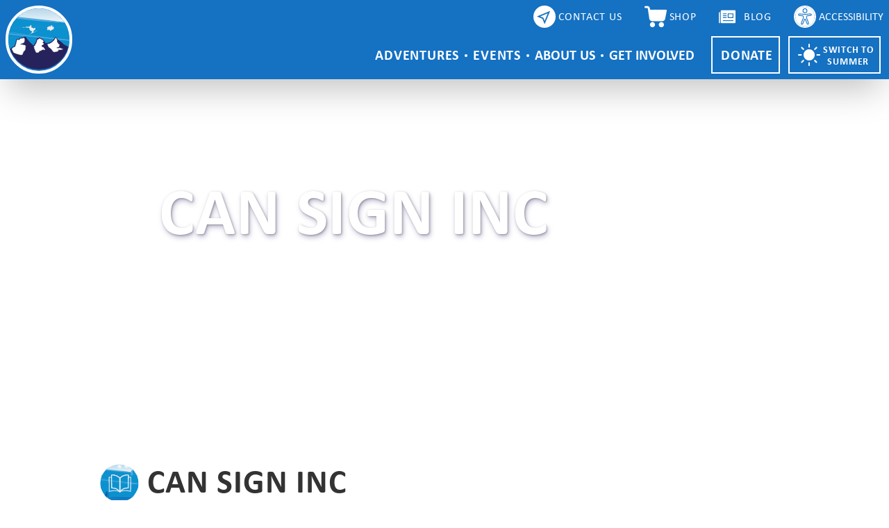

--- FILE ---
content_type: text/html; charset=UTF-8
request_url: https://rockymountainadaptive.com/sponsor/can-sign-inc/
body_size: 39503
content:
<!doctype html>
<html lang="en" class="tracking-wider">
<head>
    <meta charset="utf-8">
    <meta name="viewport" content="width=device-width, initial-scale=1, shrink-to-fit=no">
    <title>Can Sign Inc | Rocky Mountain Adaptive</title>
    <meta property="og:title" content="Can Sign Inc | Rocky Mountain Adaptive" />
    <meta property="og:image" content="https://rockymountainadaptive.com/wp-content/uploads/2022/09/AVW5001.jpg" />
    <meta property="og:type" content="website" />
    <meta property="og:url" content="https://rockymountainadaptive.com/sponsor/can-sign-inc/" />
    <script async src="https://www.googletagmanager.com/gtag/js?id=G-9S49XQD9ZM"></script>
    <script>
        window.dataLayer = window.dataLayer || [];
        function gtag(){dataLayer.push(arguments);}
        gtag('js', new Date());

        gtag('config', 'G-9S49XQD9ZM');
    </script>
    <meta name='robots' content='max-image-preview:large' />
<link rel='dns-prefetch' href='//rockymountainadaptive.checkfront.com' />
<link rel='dns-prefetch' href='//zeffy-scripts.s3.ca-central-1.amazonaws.com' />
<link rel="alternate" title="oEmbed (JSON)" type="application/json+oembed" href="https://rockymountainadaptive.com/wp-json/oembed/1.0/embed?url=https%3A%2F%2Frockymountainadaptive.com%2Fsponsor%2Fcan-sign-inc%2F" />
<link rel="alternate" title="oEmbed (XML)" type="text/xml+oembed" href="https://rockymountainadaptive.com/wp-json/oembed/1.0/embed?url=https%3A%2F%2Frockymountainadaptive.com%2Fsponsor%2Fcan-sign-inc%2F&#038;format=xml" />
<style id='wp-img-auto-sizes-contain-inline-css' type='text/css'>
img:is([sizes=auto i],[sizes^="auto," i]){contain-intrinsic-size:3000px 1500px}
/*# sourceURL=wp-img-auto-sizes-contain-inline-css */
</style>
<style id='wp-emoji-styles-inline-css' type='text/css'>

	img.wp-smiley, img.emoji {
		display: inline !important;
		border: none !important;
		box-shadow: none !important;
		height: 1em !important;
		width: 1em !important;
		margin: 0 0.07em !important;
		vertical-align: -0.1em !important;
		background: none !important;
		padding: 0 !important;
	}
/*# sourceURL=wp-emoji-styles-inline-css */
</style>
<style id='wp-block-library-inline-css' type='text/css'>
:root{--wp-block-synced-color:#7a00df;--wp-block-synced-color--rgb:122,0,223;--wp-bound-block-color:var(--wp-block-synced-color);--wp-editor-canvas-background:#ddd;--wp-admin-theme-color:#007cba;--wp-admin-theme-color--rgb:0,124,186;--wp-admin-theme-color-darker-10:#006ba1;--wp-admin-theme-color-darker-10--rgb:0,107,160.5;--wp-admin-theme-color-darker-20:#005a87;--wp-admin-theme-color-darker-20--rgb:0,90,135;--wp-admin-border-width-focus:2px}@media (min-resolution:192dpi){:root{--wp-admin-border-width-focus:1.5px}}.wp-element-button{cursor:pointer}:root .has-very-light-gray-background-color{background-color:#eee}:root .has-very-dark-gray-background-color{background-color:#313131}:root .has-very-light-gray-color{color:#eee}:root .has-very-dark-gray-color{color:#313131}:root .has-vivid-green-cyan-to-vivid-cyan-blue-gradient-background{background:linear-gradient(135deg,#00d084,#0693e3)}:root .has-purple-crush-gradient-background{background:linear-gradient(135deg,#34e2e4,#4721fb 50%,#ab1dfe)}:root .has-hazy-dawn-gradient-background{background:linear-gradient(135deg,#faaca8,#dad0ec)}:root .has-subdued-olive-gradient-background{background:linear-gradient(135deg,#fafae1,#67a671)}:root .has-atomic-cream-gradient-background{background:linear-gradient(135deg,#fdd79a,#004a59)}:root .has-nightshade-gradient-background{background:linear-gradient(135deg,#330968,#31cdcf)}:root .has-midnight-gradient-background{background:linear-gradient(135deg,#020381,#2874fc)}:root{--wp--preset--font-size--normal:16px;--wp--preset--font-size--huge:42px}.has-regular-font-size{font-size:1em}.has-larger-font-size{font-size:2.625em}.has-normal-font-size{font-size:var(--wp--preset--font-size--normal)}.has-huge-font-size{font-size:var(--wp--preset--font-size--huge)}.has-text-align-center{text-align:center}.has-text-align-left{text-align:left}.has-text-align-right{text-align:right}.has-fit-text{white-space:nowrap!important}#end-resizable-editor-section{display:none}.aligncenter{clear:both}.items-justified-left{justify-content:flex-start}.items-justified-center{justify-content:center}.items-justified-right{justify-content:flex-end}.items-justified-space-between{justify-content:space-between}.screen-reader-text{border:0;clip-path:inset(50%);height:1px;margin:-1px;overflow:hidden;padding:0;position:absolute;width:1px;word-wrap:normal!important}.screen-reader-text:focus{background-color:#ddd;clip-path:none;color:#444;display:block;font-size:1em;height:auto;left:5px;line-height:normal;padding:15px 23px 14px;text-decoration:none;top:5px;width:auto;z-index:100000}html :where(.has-border-color){border-style:solid}html :where([style*=border-top-color]){border-top-style:solid}html :where([style*=border-right-color]){border-right-style:solid}html :where([style*=border-bottom-color]){border-bottom-style:solid}html :where([style*=border-left-color]){border-left-style:solid}html :where([style*=border-width]){border-style:solid}html :where([style*=border-top-width]){border-top-style:solid}html :where([style*=border-right-width]){border-right-style:solid}html :where([style*=border-bottom-width]){border-bottom-style:solid}html :where([style*=border-left-width]){border-left-style:solid}html :where(img[class*=wp-image-]){height:auto;max-width:100%}:where(figure){margin:0 0 1em}html :where(.is-position-sticky){--wp-admin--admin-bar--position-offset:var(--wp-admin--admin-bar--height,0px)}@media screen and (max-width:600px){html :where(.is-position-sticky){--wp-admin--admin-bar--position-offset:0px}}

/*# sourceURL=wp-block-library-inline-css */
</style><style id='global-styles-inline-css' type='text/css'>
:root{--wp--preset--aspect-ratio--square: 1;--wp--preset--aspect-ratio--4-3: 4/3;--wp--preset--aspect-ratio--3-4: 3/4;--wp--preset--aspect-ratio--3-2: 3/2;--wp--preset--aspect-ratio--2-3: 2/3;--wp--preset--aspect-ratio--16-9: 16/9;--wp--preset--aspect-ratio--9-16: 9/16;--wp--preset--color--black: #000000;--wp--preset--color--cyan-bluish-gray: #abb8c3;--wp--preset--color--white: #ffffff;--wp--preset--color--pale-pink: #f78da7;--wp--preset--color--vivid-red: #cf2e2e;--wp--preset--color--luminous-vivid-orange: #ff6900;--wp--preset--color--luminous-vivid-amber: #fcb900;--wp--preset--color--light-green-cyan: #7bdcb5;--wp--preset--color--vivid-green-cyan: #00d084;--wp--preset--color--pale-cyan-blue: #8ed1fc;--wp--preset--color--vivid-cyan-blue: #0693e3;--wp--preset--color--vivid-purple: #9b51e0;--wp--preset--gradient--vivid-cyan-blue-to-vivid-purple: linear-gradient(135deg,rgb(6,147,227) 0%,rgb(155,81,224) 100%);--wp--preset--gradient--light-green-cyan-to-vivid-green-cyan: linear-gradient(135deg,rgb(122,220,180) 0%,rgb(0,208,130) 100%);--wp--preset--gradient--luminous-vivid-amber-to-luminous-vivid-orange: linear-gradient(135deg,rgb(252,185,0) 0%,rgb(255,105,0) 100%);--wp--preset--gradient--luminous-vivid-orange-to-vivid-red: linear-gradient(135deg,rgb(255,105,0) 0%,rgb(207,46,46) 100%);--wp--preset--gradient--very-light-gray-to-cyan-bluish-gray: linear-gradient(135deg,rgb(238,238,238) 0%,rgb(169,184,195) 100%);--wp--preset--gradient--cool-to-warm-spectrum: linear-gradient(135deg,rgb(74,234,220) 0%,rgb(151,120,209) 20%,rgb(207,42,186) 40%,rgb(238,44,130) 60%,rgb(251,105,98) 80%,rgb(254,248,76) 100%);--wp--preset--gradient--blush-light-purple: linear-gradient(135deg,rgb(255,206,236) 0%,rgb(152,150,240) 100%);--wp--preset--gradient--blush-bordeaux: linear-gradient(135deg,rgb(254,205,165) 0%,rgb(254,45,45) 50%,rgb(107,0,62) 100%);--wp--preset--gradient--luminous-dusk: linear-gradient(135deg,rgb(255,203,112) 0%,rgb(199,81,192) 50%,rgb(65,88,208) 100%);--wp--preset--gradient--pale-ocean: linear-gradient(135deg,rgb(255,245,203) 0%,rgb(182,227,212) 50%,rgb(51,167,181) 100%);--wp--preset--gradient--electric-grass: linear-gradient(135deg,rgb(202,248,128) 0%,rgb(113,206,126) 100%);--wp--preset--gradient--midnight: linear-gradient(135deg,rgb(2,3,129) 0%,rgb(40,116,252) 100%);--wp--preset--font-size--small: 13px;--wp--preset--font-size--medium: 20px;--wp--preset--font-size--large: 36px;--wp--preset--font-size--x-large: 42px;--wp--preset--spacing--20: 0.44rem;--wp--preset--spacing--30: 0.67rem;--wp--preset--spacing--40: 1rem;--wp--preset--spacing--50: 1.5rem;--wp--preset--spacing--60: 2.25rem;--wp--preset--spacing--70: 3.38rem;--wp--preset--spacing--80: 5.06rem;--wp--preset--shadow--natural: 6px 6px 9px rgba(0, 0, 0, 0.2);--wp--preset--shadow--deep: 12px 12px 50px rgba(0, 0, 0, 0.4);--wp--preset--shadow--sharp: 6px 6px 0px rgba(0, 0, 0, 0.2);--wp--preset--shadow--outlined: 6px 6px 0px -3px rgb(255, 255, 255), 6px 6px rgb(0, 0, 0);--wp--preset--shadow--crisp: 6px 6px 0px rgb(0, 0, 0);}:where(.is-layout-flex){gap: 0.5em;}:where(.is-layout-grid){gap: 0.5em;}body .is-layout-flex{display: flex;}.is-layout-flex{flex-wrap: wrap;align-items: center;}.is-layout-flex > :is(*, div){margin: 0;}body .is-layout-grid{display: grid;}.is-layout-grid > :is(*, div){margin: 0;}:where(.wp-block-columns.is-layout-flex){gap: 2em;}:where(.wp-block-columns.is-layout-grid){gap: 2em;}:where(.wp-block-post-template.is-layout-flex){gap: 1.25em;}:where(.wp-block-post-template.is-layout-grid){gap: 1.25em;}.has-black-color{color: var(--wp--preset--color--black) !important;}.has-cyan-bluish-gray-color{color: var(--wp--preset--color--cyan-bluish-gray) !important;}.has-white-color{color: var(--wp--preset--color--white) !important;}.has-pale-pink-color{color: var(--wp--preset--color--pale-pink) !important;}.has-vivid-red-color{color: var(--wp--preset--color--vivid-red) !important;}.has-luminous-vivid-orange-color{color: var(--wp--preset--color--luminous-vivid-orange) !important;}.has-luminous-vivid-amber-color{color: var(--wp--preset--color--luminous-vivid-amber) !important;}.has-light-green-cyan-color{color: var(--wp--preset--color--light-green-cyan) !important;}.has-vivid-green-cyan-color{color: var(--wp--preset--color--vivid-green-cyan) !important;}.has-pale-cyan-blue-color{color: var(--wp--preset--color--pale-cyan-blue) !important;}.has-vivid-cyan-blue-color{color: var(--wp--preset--color--vivid-cyan-blue) !important;}.has-vivid-purple-color{color: var(--wp--preset--color--vivid-purple) !important;}.has-black-background-color{background-color: var(--wp--preset--color--black) !important;}.has-cyan-bluish-gray-background-color{background-color: var(--wp--preset--color--cyan-bluish-gray) !important;}.has-white-background-color{background-color: var(--wp--preset--color--white) !important;}.has-pale-pink-background-color{background-color: var(--wp--preset--color--pale-pink) !important;}.has-vivid-red-background-color{background-color: var(--wp--preset--color--vivid-red) !important;}.has-luminous-vivid-orange-background-color{background-color: var(--wp--preset--color--luminous-vivid-orange) !important;}.has-luminous-vivid-amber-background-color{background-color: var(--wp--preset--color--luminous-vivid-amber) !important;}.has-light-green-cyan-background-color{background-color: var(--wp--preset--color--light-green-cyan) !important;}.has-vivid-green-cyan-background-color{background-color: var(--wp--preset--color--vivid-green-cyan) !important;}.has-pale-cyan-blue-background-color{background-color: var(--wp--preset--color--pale-cyan-blue) !important;}.has-vivid-cyan-blue-background-color{background-color: var(--wp--preset--color--vivid-cyan-blue) !important;}.has-vivid-purple-background-color{background-color: var(--wp--preset--color--vivid-purple) !important;}.has-black-border-color{border-color: var(--wp--preset--color--black) !important;}.has-cyan-bluish-gray-border-color{border-color: var(--wp--preset--color--cyan-bluish-gray) !important;}.has-white-border-color{border-color: var(--wp--preset--color--white) !important;}.has-pale-pink-border-color{border-color: var(--wp--preset--color--pale-pink) !important;}.has-vivid-red-border-color{border-color: var(--wp--preset--color--vivid-red) !important;}.has-luminous-vivid-orange-border-color{border-color: var(--wp--preset--color--luminous-vivid-orange) !important;}.has-luminous-vivid-amber-border-color{border-color: var(--wp--preset--color--luminous-vivid-amber) !important;}.has-light-green-cyan-border-color{border-color: var(--wp--preset--color--light-green-cyan) !important;}.has-vivid-green-cyan-border-color{border-color: var(--wp--preset--color--vivid-green-cyan) !important;}.has-pale-cyan-blue-border-color{border-color: var(--wp--preset--color--pale-cyan-blue) !important;}.has-vivid-cyan-blue-border-color{border-color: var(--wp--preset--color--vivid-cyan-blue) !important;}.has-vivid-purple-border-color{border-color: var(--wp--preset--color--vivid-purple) !important;}.has-vivid-cyan-blue-to-vivid-purple-gradient-background{background: var(--wp--preset--gradient--vivid-cyan-blue-to-vivid-purple) !important;}.has-light-green-cyan-to-vivid-green-cyan-gradient-background{background: var(--wp--preset--gradient--light-green-cyan-to-vivid-green-cyan) !important;}.has-luminous-vivid-amber-to-luminous-vivid-orange-gradient-background{background: var(--wp--preset--gradient--luminous-vivid-amber-to-luminous-vivid-orange) !important;}.has-luminous-vivid-orange-to-vivid-red-gradient-background{background: var(--wp--preset--gradient--luminous-vivid-orange-to-vivid-red) !important;}.has-very-light-gray-to-cyan-bluish-gray-gradient-background{background: var(--wp--preset--gradient--very-light-gray-to-cyan-bluish-gray) !important;}.has-cool-to-warm-spectrum-gradient-background{background: var(--wp--preset--gradient--cool-to-warm-spectrum) !important;}.has-blush-light-purple-gradient-background{background: var(--wp--preset--gradient--blush-light-purple) !important;}.has-blush-bordeaux-gradient-background{background: var(--wp--preset--gradient--blush-bordeaux) !important;}.has-luminous-dusk-gradient-background{background: var(--wp--preset--gradient--luminous-dusk) !important;}.has-pale-ocean-gradient-background{background: var(--wp--preset--gradient--pale-ocean) !important;}.has-electric-grass-gradient-background{background: var(--wp--preset--gradient--electric-grass) !important;}.has-midnight-gradient-background{background: var(--wp--preset--gradient--midnight) !important;}.has-small-font-size{font-size: var(--wp--preset--font-size--small) !important;}.has-medium-font-size{font-size: var(--wp--preset--font-size--medium) !important;}.has-large-font-size{font-size: var(--wp--preset--font-size--large) !important;}.has-x-large-font-size{font-size: var(--wp--preset--font-size--x-large) !important;}
/*# sourceURL=global-styles-inline-css */
</style>

<style id='classic-theme-styles-inline-css' type='text/css'>
/*! This file is auto-generated */
.wp-block-button__link{color:#fff;background-color:#32373c;border-radius:9999px;box-shadow:none;text-decoration:none;padding:calc(.667em + 2px) calc(1.333em + 2px);font-size:1.125em}.wp-block-file__button{background:#32373c;color:#fff;text-decoration:none}
/*# sourceURL=/wp-includes/css/classic-themes.min.css */
</style>
<link rel='stylesheet' id='ctct_form_styles-css' href='https://rockymountainadaptive.com/wp-content/plugins/constant-contact-forms/assets/css/style.css?ver=2.15.2' type='text/css' media='all' />
<link rel='stylesheet' id='rma-css' href='https://rockymountainadaptive.com/wp-content/themes/rma/page.bundle.css?ver=0.0.26' type='text/css' media='all' />
<link rel='stylesheet' id='Calibri-css' href='https://use.typekit.net/mil2vbh.css?ver=6.9' type='text/css' media='all' />
<script type="text/javascript" src="https://rockymountainadaptive.com/wp-includes/js/jquery/jquery.min.js?ver=3.7.1" id="jquery-core-js"></script>
<script type="text/javascript" src="https://rockymountainadaptive.com/wp-includes/js/jquery/jquery-migrate.min.js?ver=3.4.1" id="jquery-migrate-js"></script>
<script type="text/javascript" src="https://rockymountainadaptive.checkfront.com/lib/interface--0.js?ver=0.0.1" id="checkfront-js"></script>
<script type="text/javascript" src="https://zeffy-scripts.s3.ca-central-1.amazonaws.com/embed-form-script.min.js?ver=0.0.1" id="zeffy-js"></script>
<link rel="https://api.w.org/" href="https://rockymountainadaptive.com/wp-json/" /><link rel="alternate" title="JSON" type="application/json" href="https://rockymountainadaptive.com/wp-json/wp/v2/sponsor/3269" /><link rel="EditURI" type="application/rsd+xml" title="RSD" href="https://rockymountainadaptive.com/xmlrpc.php?rsd" />
<meta name="generator" content="WordPress 6.9" />
<link rel="canonical" href="https://rockymountainadaptive.com/sponsor/can-sign-inc/" />
<link rel='shortlink' href='https://rockymountainadaptive.com/?p=3269' />
</head>
<body>
<div id="root" class="font-sans">
<a href="#content" class="sr-only focus-visible:not-sr-only focus-visible:absolute top-3 left-72 text-white z-200 outline-yellow uppercase">Skip To Main Content</a>
<div x-data="navBar(true)">
    <div class="bg-primary text-white fixed top-0 w-full x-overflow-y-hidden transition-max-height duration-300 ease-in-out z-100 shadow-2xl "
         :x-class="show?'max-h-180 sm:max-h-120 xl:max-h-96':'max-h-0'" x-show="show" x-cloak x-collapse>
        <nav class="container mx-auto py-2 px-2" aria-label="Main Navigation">
            <div class="flex">
                <a x-data="link('/')" :href="href" class="w-16 lg:w-24 x-lg:w-32 nav-logo border-4 border-white rounded-full" aria-label="Rocky Mountain Adaptive Home Page">
                    <svg version="1.1" id="Layer_1" xmlns="http://www.w3.org/2000/svg" xmlns:xlink="http://www.w3.org/1999/xlink" x="0px" y="0px"
	 viewBox="0 0 576 576" style="enable-background:new 0 0 576 576;" xml:space="preserve">
<style type="text/css">
	.st0{clip-path:url(#SVGID_2_);}
	.st1{clip-path:url(#SVGID_4_);}
	.st2{fill:#127DC2;stroke:#127DC2;stroke-width:0.4167;stroke-miterlimit:10;}
	.st3{fill:#0B91CF;}
	.st4{fill:#1391CE;}
	.st5{fill:none;stroke:#010101;stroke-width:0.659;stroke-miterlimit:10;}
	.st6{fill:url(#SVGID_5_);}
	.st7{fill:#55AADC;}
	.st8{fill:#26225C;}
	.st9{fill:#94C2D8;stroke:#127DC2;stroke-width:0.1933;stroke-miterlimit:10;}
	.st10{fill:#F5F6F6;}
	.st11{fill:#0B91CF;stroke:#1391CE;stroke-width:0.486;stroke-miterlimit:10;}
	.st12{fill:#075CA9;}
	.st13{fill:none;stroke:#55AADC;stroke-width:4.0212;stroke-miterlimit:10;}
	.st14{fill:none;stroke:#55AADC;stroke-width:9.0477;stroke-miterlimit:10;}
	.st15{fill:none;}
	.st16{fill:none;stroke:#5C666F;stroke-width:0.8516;stroke-miterlimit:10;}
	.st17{fill:#0B91CF;stroke:#1391CE;stroke-width:0.9289;stroke-miterlimit:10;}
	.st18{fill:#075CA9;stroke:#075CA9;stroke-width:0.7871;stroke-miterlimit:10;}
	.st19{fill:#26225C;stroke:#26225C;stroke-width:0.1933;stroke-miterlimit:10;}
	.st20{fill:#FFFFFF;stroke:#FFFFFF;stroke-width:2.59;stroke-linecap:round;stroke-linejoin:round;}
	.st21{fill:#EDEDEE;stroke:#C2C4C6;stroke-width:1.0053;stroke-miterlimit:10;}
	.st22{fill:none;stroke:#0B91CF;stroke-width:2.4022;stroke-miterlimit:10;}
	.st23{fill:#EDEDEE;}
</style>
<g id="Layer_2_1_">
	<g id="Layer_1-2">
		<g>
			<defs>
				<circle id="SVGID_1_" cx="288" cy="288" r="288"/>
			</defs>
			<clipPath id="SVGID_2_">
				<use xlink:href="#SVGID_1_"  style="overflow:visible;"/>
			</clipPath>
			<g class="st0">
				<g>
					<defs>
						<ellipse id="SVGID_3_" cx="287.1" cy="289.1" rx="289.6" ry="289.6"/>
					</defs>
					<clipPath id="SVGID_4_">
						<use xlink:href="#SVGID_3_"  style="overflow:visible;"/>
					</clipPath>
					<g class="st1">
						<g>
							<polygon class="st2" points="-497.6,449.7 -497.6,585.5 663.7,585.5 663.7,466.4 							"/>
							<g>
								<polyline class="st3" points="-496.2,319.8 657.2,319.8 657.2,511 -496.2,488.5 -496.2,375.3 								"/>
								<path class="st4" d="M216,507.8l-57.6-1.1l248.5,5.3l256.6,5.3c0.1-68.6,0.2-136.7,0.3-204L510.6,313l-142.4-0.5l-76.9-0.7
									c-153.6-0.6-345.7-0.4-499.4,0c-76.9,0.2-134.5,2.3-134.5,2.3c-19.2,0.4-38.4,1.1-19.2,1.5l81.6,0.3l37.2,0.2
									c4.8,0.1,8.7,0.1,11.4,0.2c1.4,0,2.8,0.1,4.2,0.3c-0.3,0.1-0.6,0.1-0.9,0.1h-2.4l-8.7,0.1h-26.4c0,0.2-3.6,0.4-9.3,0.7
									c-5.7,0.2-13.5,0.5-21.9,0.7c-16.8,0.5-36,0.8-45.6,0.8l-153.7,2c-57.6,0.6,115.3,3.4,192.1,4c38.4,0.4,0,0.9,0,1.5
									c38.4-0.2,57.7,0.4,96.1,0.2c0,0,0.4,0,1.3,0h3.8l13.8,0.1l45.9,0.1l108,0.1c0,0,19.2-0.2,76.8-0.2c9.6,0,14.4,0,16.8-0.1
									c2.4-0.1,2.4-0.1,2.4-0.2v0.4c19.2-0.4,57.7,0,76.9-0.2v0.4c38.4-0.4,76.8,0,115.2-0.2v0.4h26.4l8.7,0.1h2.4
									c0.3,0,0.6,0,0.9,0.1v0.4c9.6,0.1,24,0,36,0h15.3l4.6,0.1c0.6,0,1.1,0,1.7,0.1v-0.4c76.9,0,134.5,0.2,192.1,0.4l107.8,0.4
									c0,56,0,114.9,0,174.3l-202.1-3.6c-19.2-0.4-38.4-0.4-19.2,0.4l-57.6-1.1c-38.4-0.7-19.2,0.2-57.6-0.6
									c-134.8-2.2-269.5-4.7-404.2-7.4l-398-7.8l-0.1-107.1c-0.1,39.2-0.2,73.2-0.4,107.6l41.6,0.9l50.5,0.9c0,0.1,0,0.2,2.4,0.4
									c2.4,0.2,7.2,0.4,16.8,0.5c115.3,2.4,249.7,4.7,307.3,6.6c19.2,0.6,38.4,1.5,96,2.6l-57.7-1.1v0.6l249.7,5.4v0.6l38.4,0.7
									c38.4,2.1-172.9-2.2-268.9-3.9v0.7l38.4,0.7v0.4l-326.6-6.4l76.9,1.5c0,0.1,0,0.2,2.4,0.3c2.4,0.1,7.2,0.3,16.8,0.5
									c-76.9-1.5-172.9-3.6-249.7-4.7c-19.2-0.2,0,0.7,57.5,2.1l153.7,3v0.4c-38.4-0.7-96-2.1-134.5-2.6
									c-19.2-0.2,38.4,1.3,19.2,1.1c-19.2-0.4-38.5-0.7-57.7-0.9c57.7,1.1,134.5,2.4,192.2,3.7l26.4,0.8c3.6,0.1,6.6,0.3,8.7,0.4
									c1.1,0,2.2,0.1,3.3,0.3c96,1.7,172.8,3.6,230.4,5.8C62.3,505,158.4,506.7,216,507.8z"/>
							</g>
							<g>
								<polyline class="st3" points="667.4,315.3 669,174.7 -488.9,174.7 -488.9,311.5 75.2,299.7 421.6,295.6 								"/>
								<path class="st4" d="M-320.5,300.1l51.8-1.1l-211.4,3.7c0.1-39.6,0.2-79.3,0.3-119l257.4,0.6c87.5,0.3,173.4,0.6,256.1,1.2
									l69.1,1.1c138,0.8,310.6,0.6,448.6,0c29.7-0.1,56.2-0.7,76.8-1.4c10.3-0.3,19.1-0.7,26-1l2.5-0.1l0.6-0.1l1.2-0.2l1.9-0.3
									c0.1,0.5,0.2,0.8,0.2,0.8c0.1,0.7,0.1,1.3,0.2,1.9c0,0.3,0.1,0.7,0.1,1c0,1,0.1,2,0.1,2.9c0.2,3.8,0.3,7,0.5,9.2
									c0.4,4.3,0.8,4.3,1.1-4.3c0.1-3.8,0.2-8.6,0.3-14l-58.9-0.4c-10.1-0.1-18.9-0.2-25.2-0.3s-10.1-0.3-10.1-0.6
									c1-0.1,2-0.2,3-0.2l7.8-0.1h23.7c0-0.5,11.6-1.3,25.7-2c7-0.3,14.7-0.6,21.8-0.9l9.6-0.3c2.8-0.1,5.4-0.1,7.6-0.2
									c0,1,0,1.9,0,2.7c0,2,0.1,5.1,0.2,9.2c0,4.5,0.1,10,0.2,16.2c0.1,12.4,0.2,27.4,0.3,42.5c0.2,30.1,0.4,60.2,0.6,68.8
									c0.1,22.4,1.3,6,2.7-25.4c0.7-15.7,1.5-35.1,2.2-55.3c0.3-10.1,0.7-20.4,1.1-30.5c0.2-5,0.3-10.1,0.5-15
									c0.2-7.3,0.4-14.3,0.5-21.3l-38.4-0.5c-34.5-0.5,0-1.4,0-2.2c-34.5,0.3-51.8-0.6-86.3-0.3h-0.3h-0.9h-3.4l-12.4-0.1
									l-41.2-0.2l-97.1-0.2c0,0-17.3,0.3-69,0.3c-8.6,0-13,0.1-15.1,0.2c-2.2,0.1-2.2,0.2-2.2,0.4v-0.6c-17.3,0.6-51.8,0-69.1,0.3
									v-0.6c-34.5,0.6-69,0-103.5,0.3v-0.6h-23.7l-7.8-0.1c-1,0-2,0-3-0.2v-0.6c-8.7-0.1-21.6-0.1-32.4,0H56.4
									c-1.9,0.1-3.8,0-5.7-0.2v0.6c-69,0-120.8-0.3-172.6-0.6c-54.7-0.4-114.7-0.6-177-0.6l-202.2,0.3
									c0.1,37.4,0.2,74.3,0.3,110.5c0,17.2,0.6,34.4,1.1,17.2v32l41.4-0.9c34.5-0.7,17.2-1.2,51.7-1.9
									c138-3.6,276.1-6.7,414.1-9.3c69-1.7,138-2.1,207-3l207-2.7c-69,0.6-120.8,0.6-189.8,1.7c0-0.1,0-0.3-2.2-0.5
									c-2.2-0.2-6.5-0.2-15.1-0.1l-79.5,0.9l-39.7,0.5L76,307.3l-18.9,0.4c-49.6,1-92.7,1.8-118.6,1.8
									c-17.3,0.1-34.5-0.4-86.3,0.7l51.8-1.1v-0.8l-224.3,3.9v-0.8l-34.5,0.7c-34.5-1.2,155.3-4.9,241.5-7v-1.1l-34.5,0.7v-0.6
									L-1.2,301l71.7-1.5l75-0.9l-69.1,0.8c0-0.1,0-0.3-2.2-0.4s-6.5,0-15.1,0.1c17.2-0.4,35.6-0.5,54.5-0.7l57.7-0.7
									c38.8-0.5,77.7-1,112.1-1.7c17.2-0.5,0-1.1-51.8-0.8l-138.1,1.4v-0.6c34.5-0.4,86.3-0.7,120.8-1.4
									c17.3-0.5-34.5-0.4-17.3-0.9c17.3-0.2,34.5-0.4,51.8-0.9c-51.8,0.6-120.8,1.7-172.6,2.1c-8.6,0-17.3,0.1-23.7,0
									c-6.5-0.1-10.8-0.2-10.8-0.4c-86.2,2.1-155.2,2.7-207,2.4C-182.5,296.9-268.8,299-320.5,300.1z"/>
							</g>
							<g>
								<polyline class="st3" points="653.4,169.6 307.2,169.6 219.5,175.8 68.3,182.9 -487.6,221.1 -488.3,50.5 653.4,64 								
									"/>
								<path class="st4" d="M-122.9,46.9l54.2,0.6l-208.8-3.2l-219.8-3c0.2,63.6,0.3,127,0.5,189.7l177.3-11.7l162.1-10.3l72.2-3.8
									l94-6.1l49.3-3.3c4.1-0.3,8.3-0.6,12.5-0.8l12.5-0.5l25.2-1.2l101.1-4.9c4.2-0.2,8.4-0.4,12.6-0.7l12.5-0.9l24.8-1.8
									l48.4-3.5l74.9-0.3c72.2-0.3,126.4-3.3,126.4-3.3c18.1-0.6,36.1-1.7,18.1-2.2l-76.7-0.4c-13.5-0.1-25.9-0.2-35-0.4
									c-4.5-0.1-8.2-0.2-10.7-0.3c-2.5-0.1-3.9-0.2-3.9-0.4c1-0.1,2.1-0.2,3.1-0.2l8.2-0.1h24.8c0-0.3,3.4-0.6,8.8-1
									s12.7-0.7,20.6-1.1c15.8-0.7,33.9-1.2,42.9-1.2c18.1-0.6,126.4-2.2,144.5-2.8c54.2-0.8-108.3-5-180.5-5.8
									c-36.1-0.6,0-1.4,0-2.2c-36.1,0.3-54.2-0.6-90.3-0.3c-0.1,0-0.3,0-0.4,0h-1.2l-4.5-0.1l-16.5-0.1l-53.1-0.2l-87.2,5.9
									l-0.9,0.1l-2.8,0.2l-12.1,0.7c-11.3,0.6-29.3,1.5-56.3,2.8c-9,0.4-13.5,0.7-15.8,0.9s-2.2,0.4-2.2,0.5v-0.6
									c-9,0.7-22.5,1.3-36.1,2c-13.5,0.6-27.1,1.1-36.1,2v-0.6c-36,3-72,4.9-108,7.7v-0.6l-24.8,1.7l-8.2,0.5
									c-1,0.1-2.1,0.1-3.1,0.1v-0.6c-9,0.5-22.5,1.5-33.8,2.3l-14.4,1c-2,0.2-4,0.3-5.9,0.2v0.6c-72.1,5-126.1,8.4-180.2,11.8
									l-81.1,5.1l-73.1,4.8c-0.1-23.5-0.2-47.4-0.3-71.5c-0.2-24.4-0.3-49-0.5-73.6l136.3,1.1c18,0.2,36.1-0.1,18.1-0.9l54.2,0.6
									c36.1,0.4,18.1-0.6,54.1-0.2c289,2,577.8,6.8,866.7,9.4C581.2,71.8,527,70.6,454.9,70c0-0.1,0-0.3-2.2-0.5
									s-6.8-0.4-15.8-0.5c-108.4-1.6-234.7-2.5-288.9-4.2c-18.1-0.5-36.1-1.5-90.3-2.2l54.2,0.6v-0.8l-234.8-3.6V58l-36.1-0.4
									c-36.1-2.4,162.5,0.3,252.8,1v-1.1l-36.1-0.4v-0.6l307,3.6l-72.3-0.8c0-0.1,0-0.3-2.2-0.4c-2.2-0.1-6.8-0.3-15.8-0.4
									c72.2,0.9,162.5,2.2,234.7,2.5c18-0.1,0-1.1-54.1-2l-144.7-1.7v-0.6c36.1,0.4,90.3,1.3,126.4,1.5
									c18.1-0.1-36.1-1.3-18.1-1.3c18.1,0.2,36.2,0.4,54.2,0.4c-54.2-0.7-126.4-1.2-180.6-2.1c-9-0.2-18-0.5-24.8-0.7
									s-11.3-0.5-11.3-0.8C166,52.9,93.7,51.2,39.6,49.2C21.6,48.4-68.7,47.6-122.9,46.9z"/>
							</g>
							<rect x="-491" y="-106.9" class="st5" width="1146.9" height="686.2"/>
							<g>
								<polygon class="st3" points="662.8,314.4 -491.2,252.5 -506.1,421.3 -242.7,423.5 -231,365.6 -184.2,433.8 -173.7,325.8 
									-123.4,433.8 -138.6,332.2 -74.3,411.9 -67.3,309 -5.3,432.5 18.1,321.9 47.3,363.1 659.6,399.3 								"/>
								<path class="st4" d="M-74.9,341.3l3.6-52.5l26.5,52.7c-8.9-17.6-17.7-35.3-26.6-53.1c-2.5,36-5.1,72.2-7.6,108.4l-68.6-85.3
									c4,27.3,8.1,54.7,12.2,82.1l-42.2-90.8c-3.7,37.8-7.4,75.6-11.1,113.3c-15.2-22.2-30.3-44.3-45.5-66.4l-13.7,67.3l-251-2.4
									c4.8-52.5,9.5-104.1,14.1-154.8l66.8,3.8l96,5.9c191.9,10.9,432,23.6,624.1,33.5c96.1,5,168.2,6.8,168.2,6.8
									c24.1,0.9,48.1,1.4,24.1-0.2l-102-5.7l-46.5-2.7c-6-0.4-10.9-0.7-14.2-1c-1.7-0.1-3-0.2-3.9-0.3c-0.5,0-0.9-0.1-1.3-0.2
									c0.4,0,0.7,0,1.1,0l3,0.1l10.9,0.5l33,1.8c1-0.2,2.1-0.2,3.2-0.1c2,0,4.9,0,8.5,0.1c7.1,0.1,16.9,0.4,27.4,0.7
									c21,0.7,45,1.6,57,2.2l192.2,8.4c72.1,3.3-143.8-11.1-239.8-16.8c-48-3,0-0.9,0.1-1.5c-48.1-2.4-72-4.2-120.1-6.6
									c0,0-0.6-0.1-1.6-0.1l-4.7-0.3l-17.3-1l-57.4-3.2l-135-7.4c0,0-24-1.1-96-5c-12-0.7-18-0.9-21-1c-3-0.1-3,0-3,0.1v-0.4
									c-24.1-0.9-72.1-3.9-96.1-5v-0.4c-48-2.2-96-5.1-144-7.5V257l-33-1.8l-10.9-0.6l-3-0.2c-0.4,0-0.7,0-1.1-0.1v-0.4
									c-12-0.7-30-1.7-45-2.4l-19.1-1l-5.8-0.4c-0.7,0-1.4-0.1-2.1-0.2v0.4l-105.1-5.7c-4.9,54.3-9.2,101.6-13.5,148.9
									c-1.1,11.6-2.1,23.4-3.3,36l136.5,1.4l142.7,1.2l7.2-35.6l1.5-7.2l0.4-1.8l0.1-0.5l0,0l0,0l0,0l0.4,0.6l11.7,17
									c12.1,17.6,24.2,35.3,36.4,52.9c2.5-25.6,4.9-51.3,7.4-76.9l2.2-23.3v-0.8l0.4,0.7l9.8,20.9l41.2,87.7l10,21.3
									c-2.8-18.3-5.2-33.9-6.3-40.3s-0.8-3.6,1.6,13.8c-5-33.4-10-67-15-100.4c-0.2-1.2-0.3-2.1-0.5-2.8c0.6,0.6,1.2,1.2,1.8,1.8
									l0.6,0.6l0.4,0.4l0.2,0.2l0.3,0.4l13.6,16.9l41.7,51.5l6.4-96.2l59.6,118.5l24.1-114.2l22.7,32l621.5,36.8l3.3-91.2
									c-1.3,32.3-2.5,62.2-3.7,90.9l-92.8-5.7l-92-5.4c0-0.1,0-0.2-3-0.5c-3-0.3-9-0.7-21-1.5c-144-8.7-312-18.3-384-23.3
									l-27.4-1.9l-24.8-35.7c-0.7,3.3-1.5,7-2.4,11c-1.5,7.2-3.2,15-5,23.4l7.3-34.6l11.1,15.6l0.5-0.3l-11.8-16.7
									C12.4,364,4.2,402.4-4.1,441.5l-61.1-122.2l-1.6,22.5h-0.6l-3.3,47.8l-0.4,3.8c-0.1,1-0.2,1.8-0.3,2.3
									c-0.1,1-0.2,0.8-0.2-0.2l0.1-2.3l0.2-3.5l0.5-9.3c0.5-7.5,1.1-17.6,1.8-29.8c0.7-10.9,1.5-23.6,2.4-37.5
									c18,35.8,40.2,79.8,61.5,122.1c8.7-41.1,17-80.6,23.5-111.4l2,2.8l-0.2-1.6l-2.2-3.1l-9.1,43L8.7,365l9.3-43.9l29.6,41.6
									l313.2,18.6l-96.1-5.7c0-0.1,0-0.2-3-0.4s-9-0.7-21-1.4c96,5.7,216,13,312,18.3c24,1.2,0-0.7-71.9-5.2l-192-11.4v-0.4
									c48,2.8,120,7.3,168,9.9c24,1.2-48-3.4-24-2.2c24.1,1.4,48.1,2.8,72.1,4.1c-72.1-4.3-168.1-9.8-240.1-14.2l-33-2.3
									c-4.5-0.3-8.2-0.6-10.9-0.8c-1.4-0.1-2.8-0.2-4.1-0.5l-89.7-5.3L49.6,359c-11.9-16.9-23.1-32.9-33.8-48.1l-6,27.4
									c-1.3,6-2.6,11.8-3.9,17.5c-2.5,11.1-4.8,21.6-7.1,31.7l-3.7,16.8c-0.7,3.3-1.6,7.3-2.6,11.9l-63.9-127.3
									C-72.6,307.5-73.8,325.2-74.9,341.3z"/>
							</g>
							<g>
								
									<linearGradient id="SVGID_5_" gradientUnits="userSpaceOnUse" x1="82.5734" y1="481.8835" x2="82.5734" y2="757.3585" gradientTransform="matrix(1 0 0 -1 0 656)">
									<stop  offset="0" style="stop-color:#FFFFFF"/>
									<stop  offset="0.43" style="stop-color:#CCE3F1"/>
									<stop  offset="0.8" style="stop-color:#A6CEE7"/>
									<stop  offset="1" style="stop-color:#98C6E3"/>
								</linearGradient>
								<polygon class="st6" points="662,148.2 69.6,86.4 1.7,73.5 -40.4,68.9 -55.8,101.7 -74.6,110.3 -77.7,120.7 -91.8,117.2 
									-103.5,80.6 -126.2,129.3 -142.1,73.5 -154.4,129.3 -181.9,39.6 -187.2,103.4 -179.4,144.8 -235.7,30.3 -252.1,174.1 
									-275.5,115.6 -312.9,64.2 -500,44.3 -496.7,-101.4 665.2,-101.4 								"/>
								<path class="st7" d="M-142-107.6h73.8l-435.3-0.7c-1.3,53.1-2.5,106.1-3.8,159l190.4,20.4l34.9,48.1
									c11.4,28.7,22.8,57.1,34.1,85.4c3.9-34.2,7.8-68.1,11.7-102c1.4-12,2.8-23.9,4.1-35.9l1.1-9.2l2.8,5.8l13.7,27.9l27.8,57
									l26.3,53.8l-11-58.8l-7.5-40.3c0.5-4.9,0.9-9.6,1.4-14.3l0.5-3.8c0.6,2.2,0.9,3.9,1.2,5.1l0.1,0.4v0.2v0.1l0.3,1.2l4.5,14.9
									l11.8,38.9c2.1,6.8,4.2,13.6,6.3,20.5c3.9-17.8,7.9-35.8,11.9-54c1-4.6,2-9.1,3-13.7l0.4-1.7l0.2-0.9l0.1-0.4v-0.2
									c0,0,0-0.1,0-0.1l-0.4,1.7l-2.9,13.3l-0.6,2.8l0,0v-0.1l0.1-0.2l0.1,0.4v0.1l0,0v-0.2l-0.3-0.9l-1.1-3.6l13.8,48.5
									c7.5-15.8,15-31.8,22.4-47.7l0.7-1.5l0.2-0.3l0,0l0,0l0,0l0,0v0.1l0,0l1.2,3.7c1.5,4.8,3.1,9.6,4.6,14.3l28.3,6.9l3.8-12.6
									l0.7-2.4l0,0l18-8.3l14-29.8l34.9,3.8L68.1,96l226,23.2c97.9,10,171.5,15.3,171.5,15.3c24.5,2.1,49.1,3.8,24.7,0.8
									l-103.9-11.1l-47.3-5.2c-6.1-0.7-11.1-1.3-14.5-1.7c-1.8-0.2-3.6-0.4-5.3-0.8c0.4,0,0.7,0,1.1,0l3.1,0.3l11.1,1.1l33.6,3.5
									c1.1-0.1,2.2-0.1,3.2,0c2.1,0.1,5,0.3,8.7,0.5c7.3,0.5,17.2,1.2,28,2.1c21.5,1.7,46,3.8,58.2,5.1l195.9,18.2
									c73.5,7-146.4-19.2-244.1-30.1c-48.9-5.5,0.1-1.1,0.2-1.7c-49-4.9-73.4-8.1-122.3-13l-0.4-0.1l-1.2-0.2l-4.8-0.5l-17.6-1.9
									l-58.4-6.2L75.9,78.9l-5.1-0.5L2.9,65.7L-21,63l-24.1-2.6c-2.3,5-3.4,7.5-3.9,8.7s-0.5,1.3-0.4,1.3l-0.4-0.2l-6.1,13.2
									c-1.8,3.8-3.8,8-5.8,12.4l-19.4,8.8l-2.2,7.4l0.2-0.7l-2.7-0.7l-7.5-23.3l0.3-0.5l-9.2-28.4l-22.3,48l-0.4-1.3l-0.2-0.6
									l-0.1-0.3c0,0,0-0.1,0,0l0.1,0.3l0.2,0.6l0.7,2.5l0.2,0.6v0.2l0,0v-0.1l-0.1-0.4l-0.5-1.7l-3-10.4l-15.7-54.9l-7.3,33.7
									l-0.2-1c-2.6,12-5.3,24-7.7,34.9c1-4.8,2-9.1,2.7-12.5c-0.2-0.6-0.3-1.3-0.4-1.9l0.1-1.3c-0.1-0.6-0.3-1.1-0.4-1.6
									c-3.2-10.4-6.6-21.4-9.7-31.3c-4.3-14.1-8.3-26.9-11.1-36.1s-4.6-15.2-4.7-15.7l0.1,1.9c-1.8-6-3.7-11.9-5.2-16.9
									c-3.3,39-6.3,75.8-9.2,110.6c2.8,14.7,5.4,28.9,8,42.6l16.8-5.5l-70-143c-0.2,1.4-0.3,2.8-0.5,4.2
									c-3.7,31.9-7.5,64.7-11.5,98.4c-1.3,11.2-2.6,22.6-4,34.1c0,0.1-0.1,0.2-0.1,0.3c0-0.2-0.1-0.2-0.1-0.3l0,0l0,0l-0.2-0.4
									c-1-2.4-2-4.9-2.9-7.3c-2.1-5.3-4.2-10.6-6.3-15.9l-40.7-56l-182.6-19.3c0.9-42.9,1.8-85.7,2.7-127.7l50.5-0.1
									c24.6,0,49.2-0.4,24.6-0.9h73.8c49.2,0,24.6-0.7,73.7-0.7c155-0.4,310.1-0.6,465.1-0.5l457.6,0.1l-2.9,242.2
									c0.7-45.6,1.3-85.9,1.9-125.8c0.3-20,0.6-39.9,0.9-60.3c0.3-18.3,0.5-37,0.8-56.8h-13.4c0-0.1,0-0.3-3.1-0.4
									c-3.1-0.1-9.2-0.2-21.5-0.2c-147.6-0.2-319.7,0.2-393.5-0.7c-24.6-0.2-49.2-0.9-123-0.9h73.8v-0.7L-142-98.3V-99h-49.2
									c-49.2-1.5,221.4-1.3,344.3-1.5v-0.9H104v-0.4h319.7c0-0.1,0-0.2-3.1-0.3c-3.1-0.1-9.2-0.1-21.5-0.1H530l135.9,0
									c-0.2,18.8-0.3,37-0.5,54.3c0,11,0.1,12.1,0.4,3.2c0.2-4.4,0.3-11.4,0.6-20.8c0.2-10,0.4-22.6,0.7-37.9l-22.1-0.1H448.3
									v-0.4c49.2,0,123,0.2,172.2,0c24.6-0.2-49.2-0.7-24.6-0.9h34.7l38.3-0.2v6.2c0-2,0.1-3.9,0.1-6.3l-124.7,0.1L423.7-105
									l-33.8-0.4c-4.6-0.1-8.5-0.1-11.2-0.2c-1.4,0-2.8-0.1-4.2-0.3c-122.9,0.2-221.3-0.3-295.1-1.5
									C54.9-107.8-68.2-107.6-142-107.6z"/>
							</g>
							<g>
								<polygon class="st8" points="-387.5,278.6 -381,278.6 -382.7,250 -356.1,250.4 -372.9,219.9 -361.1,218.6 -378.7,190.1 
									-371.9,188.9 -387.7,162 -403.4,188.9 -396.7,190.1 -414.3,218.6 -402.5,219.9 -419.3,250.4 -392.7,250 -394.3,278.6 
									-387.9,278.6 								"/>
								<g>
									<path class="st8" d="M-395.2,270.3v0.2v0.7c0,1.4,0,2.8-0.2,4.2c0,0,0.1-0.2,0.1,0.5c-0.1,1.6-0.2,2.4-0.2,2.9
										c0,0.5,0,0.7,0,1.1c0.4,0,0.9,0,2-0.1h-1.9c0-0.5,0.1-0.9,0.1-1.1v1.1h4.9c-0.6-0.1-1.1-0.2-0.4-0.2
										c-0.4-0.1,1-0.3,1.5-0.5h-1.7c0.6-0.1,1.2-0.1,1.8-0.1h-0.3h0.3h1.9c-0.3,0-0.7,0-0.5-0.1h-2.6c-0.1,0,0,0,0.2,0h-0.7h0.5
										c0.2,0-0.2,0-0.5,0.1c-0.4,0-0.8,0-1.3,0l-1.6,0.1c-0.4,0.1,0.7,0.1,1.5,0.1h0.8c0,0,0,0-0.7,0.1h-0.9h-1.5
										c0-0.9,0.1-1.8,0.1-2.3c0.2-1.2,0.1-3,0.3-3.2c0.3-4,0.5-9.2,0.9-13.2c-0.2-0.8-0.3-1.6-0.4-2.5c0-0.4,0.1-0.9,0.1-0.7V256
										c0,0.7-0.1,1.6-0.2,1.9c0.1-1.9-0.2,0.9-0.2,0.7l0.1-2.6l-0.1,0.3l-1,14L-395.2,270.3z"/>
									<path class="st8" d="M-402.3,221.4l-0.2,0.1l1.2-2.2l-11.9-1.1l17.6-28.5l-6.7-1.2l14.6-24.8l14.3,24.6l-6.8,1.2
										c3.8,6.1,7.5,12.2,11.3,18.3l-1.1-0.7l3.9,6.1l2,3.1l1,1.6l-1.3,0.2l-2.8,0.4l-7.2,0.9c0.8,1.5,1.7,2.9,2.5,4.4l1.8,3.1
										l3.5,6l-2.2-4.3c2.4,3.7,8,13.5,11.3,19.6l-0.4-0.5c-4.7-8.3,0.3,0.6-1.9-2.6l-0.9-1.4l0.4,0.9l0.9,1.4
										c-0.2-0.1-0.2,0-1-1.3l1.1,1.9l0.6,1.4c0.1,0.2,0.1,0.4,0.1,0.5c0,0.2,0,0.3-0.1,0.3c-0.3-0.1-0.6-0.2-0.9-0.3
										c0.1,0.1,0.3,0.1,0.4,0.2c0,0,0.1,0.1,0,0.1h-0.2h-0.9l0.7-0.1l-5.8,0.2l-2.6-0.2c-2.1,0.1-3.4,0.1-5.5,0l-0.6,0.3
										l-4.1-0.1l-5.9-0.1c0.3,4.2,0.6,8.6,0.8,12.9c0.2,3.8,0.5,7.6,0.6,11c0.1,0.8,0.2,1.7,0.3,2.5c0,0.5,0.1,1,0.1,1.5v0.7
										h-1.8c-1.1,0-2.2,0-3.3,0.1l2.3,0.3l1.9,0.1l1.5,0.1l-0.1-1.9c0-0.9-0.1-1.9-0.1-2.9c-0.1-2-0.2-4.2-0.3-6.3
										c-0.2-4.3-0.5-8.8-0.7-12.6l0.2,0.4c0.2,2,0.4,3.4,0.4,5.8l0.3,0.6c0.2-1.6,0.2-3.1,0.1-4.7c0-1-0.1-2-0.2-3.1
										c-0.1-1.1-0.2-2-0.3-3l5.3-0.2c1.6,0,3-0.1,3.8,0c7.2,0.4-4.7,0.5-1.3,0.6c-8,0.2,6.6,0.8,10,1.2c1.1,0.1,2.4,0.2,3.8,0.3
										h1.1l2.1,0.1l4.6,0.1l-5.5-10.1l-4.3-7.8c-2.6-4.7-5.1-9.2-7.2-12.9l-0.1-0.1c0.1,0,0.2-0.1,0.4-0.1l2.7-0.3l3.2-0.4
										l5.3-0.6l-5.7-9.1c-1.5-2.4-3-4.8-4.4-7.2l-4.4-7.2l-2.2-3.6l-0.5-0.9l-0.1-0.2l-0.2-0.3h0.3h0.2h0.1l0.4-0.1l5.8-1
										l-8.2-14.2c-1.2-2.1-2.7-4.5-4.3-7.1l-2.4-3.8l-1.7-2.7l-1.9-3.2l-3.1,5.4c-0.6,1-1.2,2-1.7,2.9c-0.9,1.5-1.9,3-3,4.4
										l-9.3,15.8l0.2-0.6c-0.6,1.1-1.3,2.1-1.9,3.3l6.3,1.1l0.4,0.1l0,0c-5.7,9.5-11.7,19.3-17.1,28.5l11.1,1.1h0.5h0.6l-0.2,0.6
										v0.1l-0.1,0.2l-0.2,0.5l-0.5,0.9c-0.6,1.1-1.2,2.1-1.9,3.1c-2.1,3.6-4.2,7.4-6.3,11.3c-2.5,4.6-5,9.4-7.5,14l18.9-0.5
										c-0.1-0.1,1.8-0.3-0.7-0.4c-3.4,0.1-7,0.2-9.8,0.1l-1.9-0.1l-1.9-0.1c-1.1-0.1-1.6-0.2-1.5-0.3h2.9l-3.5-0.2l0.7-1l1.3-2.6
										c0.2-0.3,0.4-0.6,0.7-0.9c2.5-4.3,4.9-7.9,7.6-12.3c0.8-1.6,1.7-3.3,2.8-5.3c0.6-1,1.1-2,1.7-3.1L-402.3,221.4z"/>
								</g>
							</g>
							<polygon class="st9" points="-357.9,277.9 -352.8,277.9 -354.1,255.5 -333.3,255.9 -346.4,232 -337.2,231 -351,208.7 
								-345.7,207.7 -358,186.7 -370.3,207.7 -365,208.7 -378.8,231 -369.6,232 -382.7,255.9 -361.9,255.5 -363.2,277.9 
								-358.1,277.9 							"/>
							<path class="st10" d="M-281.2,83.7c7,13.8,28.3,3.7,22.4-5.9c13.5-7.7-3.4-16.5-12.9-10.1c-4.9-9-17.8-19.1-25.8-7
								c-21.4-6.8-33.5,25.8-11,23.6c-5.2,16.2,15,15,21.7,4.6c3.3,9.2,11.5,8.1,16.7,1.5"/>
							<polyline class="st11" points="-488.5,243.1 -314.4,233.3 230.1,202.7 71.8,208.3 							"/>
							<polygon class="st12" points="93.9,513.2 99.1,513.2 97.7,488.4 119.1,488.8 105.6,462.3 115.1,461.2 100.9,436.5 
								106.4,435.4 93.7,412.1 81.1,435.4 86.5,436.5 72.4,461.2 81.8,462.3 68.3,488.8 89.7,488.4 88.4,513.2 93.6,513.2 							
								"/>
							<polygon class="st2" points="117.3,518.7 122.3,518.7 121,495.6 141.4,495.9 128.5,471.3 137.6,470.3 124.1,447.2 
								129.2,446.2 117.2,424.4 105.2,446.2 110.4,447.2 96.9,470.3 105.9,471.3 93.1,495.9 113.4,495.6 112.1,518.7 117.1,518.7 
															"/>
							<line class="st13" x1="-46" y1="218.3" x2="584.2" y2="303.4"/>
							<line class="st14" x1="-47.7" y1="236" x2="584.8" y2="302"/>
							<line class="st15" x1="421.8" y1="279.6" x2="424.3" y2="276.8"/>
							<line class="st16" x1="421.8" y1="279.6" x2="424.3" y2="276.8"/>
							<path class="st17" d="M428.4,255.9c-2.4-1.2-24.3-17.1-24.3-17.1l-5.9-4.1c-1.2-1.5-2.6-2.9-4-4.1c-1.9-0.4-12-8.3-12-8.3
								c-1.9-2.1-7.6-9.2-7.6-9.2c-3.2-1.6-12.6-11.4-12.6-11.4l-1.1-3.1c-0.9-1.6-1.9-3.1-3-4.5c-1.2-1.6-3.4-0.3-3.4-0.3
								c-0.1,0.7-8.1,9.7-8.1,9.7c-2,1.8-9.4,6-9.4,6c-11.7,3.9-19.3,1.5-19.3,1.5l-1.3-2.7c-0.5-3.8-2.3-7.4-5.1-10l-5-3.8l-5-4.4
								c-5.2-3.8-6.5,0.5-6.5,0.5l-3,0.8c-1.3,0-2.6,0.4-3.7,1.2c-4.5,12.7-8.4,16-8.7,15.9c-0.4,0-0.7,0-1.1,0.1l-0.7,4.3
								c0,0-1.8,0.5-2,0.9c-0.2,0.4-2.8,0.4-2.8,0.4c-2.1-1.1-10.5-12.4-10.5-12.4c-0.6-0.5-8.9-13-8.9-13c-4.1-9.2-5.5-8.8-5.5-8.8
								l-2.8,0.8l-2.1,1.1l-2.9-0.5l-1.7,1.5c0,0-0.9,0.9-3.5,0c-2.6-0.9-8.1,0.5-8.1,0.5l-2.9,3.7c-2.5-1.4-8-1.7-8-1.7
								c-0.9,0.6-7.9,20-7.9,20l-0.6,0.5l-1.9,3.9v0.2c-1.8,0.7-3.7,1.2-5.6,1.5c-0.8,0-2.7,1.5-2.7,1.5c-0.1,0.4-8.1,5.6-8.1,5.6
								l-3.7,2.4c-0.4,0.2-16.6,3.8-16.6,3.8l-4.2,11.5l-1,9.8l265.3,32.7L428.4,255.9z"/>
							<polyline class="st18" points="165.7,504.9 657.6,518.1 303.4,515 							"/>
						</g>
					</g>
				</g>
				<path class="st19" d="M603.5,386.9c0.1-0.8-0.3-1.6-1.1-1.9c-6.9-2.9-19.3-10.3-19.3-10.3l-16.4-8.9c-0.1-0.1-0.2-0.2-0.3-0.2
					c-7.1-6.4-10.3-8.6-11.2-9.2c-0.2-0.1-0.4-0.2-0.6-0.2c-5.7-1.1-31-16.8-33.1-18.1l-0.3-0.2c-5.2-4.8-19.9-19.4-22-21.5
					c-0.2-0.2-0.4-0.3-0.6-0.4c-8.5-3.4-32.4-23.2-35.4-25.7c-0.2-0.2-0.3-0.4-0.5-0.6l-3.6-7.4c-1.4-2.6-9.1-10.9-9.1-10.9
					c-2.9-3.2-7.1-1-8.6-0.2c-0.3,0.2-0.5,0.5-0.6,0.8c-1.6,3.7-17.1,25.4-18.2,26.9l-0.1,0.2c-4.5,5-21,16.8-22.7,18
					c-0.1,0.1-0.2,0.1-0.3,0.2c-25.9,11.8-44.9,10-49,9.4c-0.5-0.1-1-0.4-1.3-0.8l-3.6-5.7c-0.1-0.1-0.2-0.3-0.2-0.5
					c-4.8-17.3-16-24.4-16-24.4l-14.1-8.4l-0.1-0.1l-14.1-9.9l-0.2-0.1c-12.2-7-15.8,0.1-16.6,2.5c-0.2,0.5-0.5,0.9-1,1.1l-6.5,2.6
					l-0.4,0.1c-3.2,0.4-6.2,1.7-8.7,3.8c-0.3,0.2-0.4,0.5-0.5,0.9c-8.2,34-17.3,43.4-18,43.2c-0.5-0.1-1,0-1.4,0.1
					c-0.8,0.2-1.4,0.9-1.4,1.7l-0.4,9c0,0.7-0.4,1.3-1,1.5c-1.3,0.6-3.7,1.8-3.9,2.5c-0.3,0.9-5,1.6-6.6,1.9c-0.4,0.1-0.8,0-1.1-0.2
					c-6.8-3.6-30.3-29.2-30.3-29.2c-1.7-1-25.4-29.4-26.9-31.2c-0.1-0.1-0.1-0.1-0.1-0.2c-9.5-16.2-13.9-20-15.7-20.9
					c-0.5-0.2-1-0.2-1.5,0l-6.4,2.7c-0.1,0-0.2,0.1-0.3,0.2l-4.4,3c-0.3,0.2-0.7,0.3-1.1,0.3l-6.2-0.4c-0.5,0-1.1,0.2-1.4,0.6
					l-3.3,3.7c0,0-2,2.5-9,1.1c-6.2-1.3-17.8,2.5-20.5,3.5c-0.4,0.1-0.7,0.4-0.9,0.7l-5.5,8.7c-0.4,0.7-1.3,1-2,0.7
					c-6.1-2-15.9-1.9-19.1-1.8c-0.7,0-1.3,0.5-1.5,1.1c-3,7-13,47.6-14.3,52.7c-0.1,0.3-0.3,0.7-0.5,0.9l-0.8,0.7
					c-0.2,0.2-0.4,0.5-0.5,0.7l-3.6,10.2v0.5c0,0.4-12.2,5.4-14.2,5.6c-1.8,0.2-5.9,4-6.6,4.6c-0.1,0.1-0.1,0.1-0.2,0.2
					c-1.2,1.9-19.4,16.7-19.4,16.7l-8.8,7.1l-0.2,0.1c-1.8,1.1-22.1,15.4-26.7,18.6c-0.6,0.4-0.8,1.1-0.7,1.8l3.8,22.5
					c0,0.1-0.1,0.2-0.1,0.3L-485.7,608c0.3,0.3,540.2,5,587.7,5h470.2c0.9,0,92.4-1.7,92.5-2.5L603.5,386.9z"/>
				<path class="st20" d="M246.8,372.7l-6.3-14.8l6.9-2.8l6.4-4.2v-7.5l9.5-13.8l5.2-13.7l5.7-19.8l6.4-2.8l5.6-2.6l9.7-6.9
					l10.9,6.8l7.3,4.9c0,0,6.7,2.2,7.6,3.1c1.5,1.6,6.7,3.8,11.6,11l-10.8,11.6l-3.1,1.9l13.1,8c0,0-0.6,11-5.2,11.6
					c-2.9,0.4-5.8,1.4-8.3,2.9c0,0-4.8-2.2-4.4,5.2s-1.7,11.7,2.6,12.6c3.4,0.8,6.8,1.8,10.1,3l4.8,0.9l2.8,7.2
					c0.6,1.9,1.9,3.4,3.6,4.4c2.9,1.7,6.5,6.1,6.5,6.1s2.8,4-3.7,5.4c-6.5,1.4-9.4-3.3-9.4-3.3l-6.9,2.1l-9.7,2.4l-6.6,6.8
					l-10.7,1.1c0,0-9.5,6.5-10.3,8.6c-0.5,1.6-0.7,3.2-0.7,4.8l-9.7,3.8l-15.5-1.7l-17.2-39.9"/>
				<path class="st20" d="M446.7,278.9l-6.4,10.4l-11.1,15.2l-17,15.4l-18.5,11.8c0,0-9.6,3.6-13.3,3.6c-3.7,0.1-11.1,2.3-11.1,2.3
					l9.7,25.1l26.1,20.6l17.5,24.3l11.2,3.3l32.2-6.5l7.4-15.3l22.3-0.4c0,0,29.7-2.9,12.3-6.1s-17.4-11.4-28.5-7.7
					c-11.1,3.7-34.7-0.6-23.6-5.5c6.8-3,13.8-5.4,21-7.4l2.4-14.1c0,0,5.6-4.9,0-8.2c-3.4-2-3.7,2.4-8.7-5.7s-4.4-7.6-12.2-19.1
					l0.6-16.2l-3.9-5.5l-1.8-6.9L446.7,278.9z"/>
				<path class="st20" d="M45.6,370.1l16.4-6.4l4.2-5.9l4.7-14l4.4-14.7l3.9-18.8l4.2-13.7L93,297l10.1,3.2l3.7-6.9l5.3-6.2
					c9-4.3,11.7-1.6,11.7-1.6l14.4-1.6c0,0,4.1-5,7.4-4.2c5.5,1.2,10.7,11.6,3.7,38.4c-1.9,7.1-18.6,11.4-18.6,11.4l-13,5
					c0,0-8.4,0.3-4.6,4.7c3.8,4.3,21.9,3.2,21.9,3.2s5.4,5.1,9.3,3.6c3.9-1.5,15.1,4.3,15.1,4.3c10.5,10.7-0.9,4.4,1.5,15
					c2.4,10.6-5.7,32.4-5.7,32.4l-10.1,6.1l-13.9,32.5l-14.6,2.1L75,427l-24.3-10.5l-17.7-33.9L45.6,370.1z"/>
				<g>
					<path class="st21" d="M376.4,175c3.8-8.8,11.9-12,17-2.2c4.6-13.7,24.6-19.8,22.7,0.1c22.1-7.9,16.7,32.6-6.2,29.9
						c-5.5,15.9-20.6,7.3-27.3-1.9c-8.2,9.7-26.9,3.4-15-8.6c-7.9-9.7,2.9-22.1,10.1-17.4"/>
					<path class="st22" d="M376.4,175c3.8-8.8,11.9-12,17-2.2c4.6-13.7,24.6-19.8,22.7,0.1c22.1-7.9,16.7,32.6-6.2,29.9
						c-5.5,15.9-20.6,7.3-27.3-1.9c-8.2,9.7-26.9,3.4-15-8.6c-7.9-9.7,2.9-22.1,10.1-17.4"/>
				</g>
				<path class="st23" d="M241.6,191.2c0,0-2.6-1.9-3.4-1.8c-0.8,0.1-4.5-5-4.5-5c-1.5-0.7-3-1.2-4.6-1.5c-0.5-0.1-0.9-0.2-1.4-0.3
					c-0.3-0.2-5-0.5-6.7,1.6l-0.9-2c-0.3-1.3-0.9-2.6-1.8-3.6l-2.1-3.4c0.4-0.8,0.6-1.7,0.7-2.6c0.1-0.9,0.4-1.9,0.8-2.7
					c0.7-1.2,0.8-2.7,0.5-4c-0.6-2.2-1.9-7.2-6.8-7.1c-3.8,0.4-6.8,3.5-7,7.3l0.6,1.1l0.2,1.5c-0.6,0.7-1.1,1.6-1.2,2.6
					c0,1.2-4.2-2.3-6.2,0.7l-7,2c0,0-8.6-1-10.9-0.2l-8,0.2l-3.7-3.3c-2.1,0.4-3.4,2.5-3,4.5c0,0.1,0,0.1,0,0.2l-3.4,2.5l-16.6,0.6
					l-3.5-0.4c-0.6-0.5-1.4-0.7-2.1-0.6c0,0-3.2,0.2-3.5-1.5c0,0-1.3-2.6-1-4c0,0-0.3-1.8-0.8-0.5c-0.5,1.3,0.1,4.5,1.6,6.2l9,7.5
					v-1c0,0-2.9-1.9-2.7-3.3l23.8-1.1c0,0,2-1.1,2-1.6s1.7,0.9,1.8,1.2c0,0.3,9.8,3.1,11.1,1.6c1.4-1.5,9.2,5.3,15,0
					c0,0,4.7,15.4,5.1,21c0,0,2.3,3.7,4.4,2.4c0,0,1.4,6.8,6.1,7.7l0.2,1.4l8.4,0.7l4.4-1.4l0.8,2l-2.5,6.3c0,0-0.4,3.3-1.1,4.1
					c-0.7,0.8-3.8,3.7-3.8,3.7l-2.5,6.9l-16.8,8.1l3.8,0.5l67.8-32.2c0,0,2.4-1.1,1.8-4.8c0,0,0.7-1.9-4.4,3.1c-2.3,2-5,3.7-7.9,4.9
					c-4.7,1.9-20.6,9.4-20.6,9.4l-1.7-0.5l-0.9-1.8l-2.9-0.2L244,205l4.2-2.4l2.7-0.1l1.7-2.6V199l1.7,0.2l0.6-6.1l0.2-8l-6.5-0.7
					l-0.8,0.8c0,0-1.9-1.9-3.7-0.3C244.1,185,243,185.7,241.6,191.2"/>
			</g>
		</g>
	</g>
</g>
</svg>
                </a>
                <div class="flex-grow self-center">
                    <div class="hidden lg:letter-tight:flex xl:letter-tight:flex justify-end top-nav">
                            <a x-data="link('https://rockymountainadaptive.com/contact-us/')" class="fill-current stroke-current inline-flex items-center lg:letter-tight:mr-8 xl:letter-tight:mr-8" :href="href" target="">
        <span class="w-6 lg:w-8 hidden lg:letter-tight:inline xl:letter-tight:inline flex-1">
        <svg viewBox="0 0 512 512" xmlns="http://www.w3.org/2000/svg">
                            <g>
                                <path d="m229.333 280.342 29.553 71.354 72.184-173.091-173.091 72.185z"/><path d="m437.02 74.98c-48.353-48.351-112.64-74.98-181.02-74.98s-132.667 26.629-181.02 74.98c-48.351 48.353-74.98 112.64-74.98 181.02s26.629 132.667 74.98 181.02c48.353 48.351 112.64 74.98 181.02 74.98s132.667-26.629 181.02-74.98c48.351-48.353 74.98-112.64 74.98-181.02s-26.629-132.667-74.98-181.02zm-178.23 354.887-52.418-126.563-126.564-52.418 307.019-128.037z"/>
                            </g>
                        </svg>
        </span>
        <span role="text" class="text-left uppercase pl-1 md:inline">
        Contact Us        </span>
    </a>
    <a x-data="link('https://rockymountainadaptive.com/shop/')" class="fill-current stroke-current inline-flex items-center lg:letter-tight:mr-8 xl:letter-tight:mr-8" :href="href" target="">
        <span class="w-6 lg:w-8 hidden lg:letter-tight:inline xl:letter-tight:inline flex-1">
        <svg xmlns="http://www.w3.org/2000/svg" x="0px" y="0px"  viewBox="0 0 456.029 456.029">
                            <g>
                                <g>
                                    <path d="M345.6,338.862c-29.184,0-53.248,23.552-53.248,53.248c0,29.184,23.552,53.248,53.248,53.248
                                c29.184,0,53.248-23.552,53.248-53.248C398.336,362.926,374.784,338.862,345.6,338.862z"/>
                                </g>
                            </g>
                            <g>
                                <g>
                                    <path d="M439.296,84.91c-1.024,0-2.56-0.512-4.096-0.512H112.64l-5.12-34.304C104.448,27.566,84.992,10.67,61.952,10.67H20.48
                                C9.216,10.67,0,19.886,0,31.15c0,11.264,9.216,20.48,20.48,20.48h41.472c2.56,0,4.608,2.048,5.12,4.608l31.744,216.064
                                c4.096,27.136,27.648,47.616,55.296,47.616h212.992c26.624,0,49.664-18.944,55.296-45.056l33.28-166.4
                                C457.728,97.71,450.56,86.958,439.296,84.91z"/>
                                </g>
                            </g>
                            <g>
                                <g>
                                    <path d="M215.04,389.55c-1.024-28.16-24.576-50.688-52.736-50.688c-29.696,1.536-52.224,26.112-51.2,55.296
                                c1.024,28.16,24.064,50.688,52.224,50.688h1.024C193.536,443.31,216.576,418.734,215.04,389.55z"/>
                                </g>
                            </g>
                        </svg>
        </span>
        <span role="text" class="text-left uppercase pl-1 md:inline">
        Shop        </span>
    </a>
    <a x-data="link('https://rockymountainadaptive.com/blog/')" class="fill-current stroke-current inline-flex items-center lg:letter-tight:mr-8 xl:letter-tight:mr-8" :href="href" target="">
        <span class="w-6 lg:w-8 hidden lg:letter-tight:inline xl:letter-tight:inline flex-1">
        <svg xmlns="http://www.w3.org/2000/svg" x="0px" y="0px" class="w-6 flex-1"
                             viewBox="0 0 297 297">
                            <g>
                                <rect x="173.858" y="104.626" width="70.41" height="52.432"/>
                                <path d="M44.677,262.429h242.256c5.56,0,10.067-4.508,10.067-10.068V44.64c0-5.56-4.508-10.068-10.067-10.068H44.677
            c-5.56,0-10.067,4.508-10.067,10.068V252.36C34.609,257.921,39.117,262.429,44.677,262.429z M157.75,96.572
            c0-4.448,3.606-8.055,8.054-8.055h86.52c4.448,0,8.055,3.606,8.055,8.055v68.54c0,4.447-3.606,8.054-8.055,8.054h-86.52
            c-4.447,0-8.054-3.606-8.054-8.054V96.572z M79.284,88.518h51.913c4.447,0,8.054,3.606,8.054,8.055
            c0,4.448-3.607,8.054-8.054,8.054H79.284c-4.448,0-8.055-3.605-8.055-8.054C71.229,92.124,74.836,88.518,79.284,88.518z
             M79.284,123.138h51.913c4.447,0,8.054,3.606,8.054,8.055c0,4.447-3.607,8.054-8.054,8.054H79.284
            c-4.448,0-8.055-3.606-8.055-8.054C71.229,126.744,74.836,123.138,79.284,123.138z M79.284,157.754h51.913
            c4.447,0,8.054,3.606,8.054,8.054c0,4.448-3.607,8.055-8.054,8.055H79.284c-4.448,0-8.055-3.606-8.055-8.055
            C71.229,161.36,74.836,157.754,79.284,157.754z M79.284,209.686h173.039c4.448,0,8.055,3.607,8.055,8.054
            c0,4.448-3.606,8.055-8.055,8.055H79.284c-4.448,0-8.055-3.606-8.055-8.055C71.229,213.292,74.836,209.686,79.284,209.686z"/>
                                <path d="M18.501,252.36V69.192h-8.434C4.508,69.192,0,73.7,0,79.261v173.1c0,5.561,4.508,10.068,10.067,10.068h10.449
            C19.22,259.327,18.501,255.927,18.501,252.36z"/>
                            </g>
                        </svg>
        </span>
        <span role="text" class="text-left uppercase pl-1 md:inline">
        Blog        </span>
    </a>
<button x-data="a11yButton" @click="toggle()" class="fill-current stroke-current hidden lg:letter-tight:inline-flex xl:letter-tight:inline-flex items-center" aria-label="Accessibility Controls">
    <svg xmlns="http://www.w3.org/2000/svg" viewBox="0 0 512 512" class="w-6 lg:w-8">
        <g id="Layer_2" data-name="Layer 2">
            <g id="Layer_1-2" data-name="Layer 1">
                <g id="Page-1">
                    <g id="_001---Accessibility" data-name="001---Accessibility">
                        <circle cx="256" cy="256" r="229.47" style="fill: none;stroke: currentColor;stroke-miterlimit: 10;stroke-width: 21px"/>
                        <circle id="Oval" cx="256" cy="118.86" r="36.57"/>
                        <path id="Shape" d="M256,512c141.38,0,256-114.62,256-256S397.38,0,256,0,0,114.62,0,256C.16,397.32,114.68,511.84,256,512Zm0-493.71c131.29,0,237.71,106.42,237.71,237.71S387.29,493.71,256,493.71,18.29,387.29,18.29,256C18.44,124.78,124.78,18.44,256,18.29Z"/>
                        <path id="Shape-2" data-name="Shape" d="M125.9,219.43l77.71,7a27.29,27.29,0,0,1,25,27.28v21a54.53,54.53,0,0,1-3.79,20L180.63,407.29a9.14,9.14,0,1,0,16.45,7.91L239.2,313a18.13,18.13,0,0,1,33.51,0l42.23,102.51a9,9,0,0,0,5,4.57,9.14,9.14,0,0,0,11.56-12.33L287.22,294.83a54.62,54.62,0,0,1-3.79-20.05v-21a27.29,27.29,0,0,1,24.95-27.31l77.59-7a9.17,9.17,0,1,0-1.24-18.29l-95.93,8.62q-5.71.53-11.44.53H234.64q-5.73,0-11.44-.52l-96-8.63a9.17,9.17,0,1,0-1.29,18.29Z"/>
                        <path id="Shape-3" data-name="Shape" d="M256,475.43c121.19,0,219.43-98.24,219.43-219.43S377.19,36.57,256,36.57,36.57,134.81,36.57,256,134.87,475.29,256,475.43ZM256,64a54.86,54.86,0,1,1-54.86,54.86A54.86,54.86,0,0,1,256,64ZM128.67,182.93l96.16,8.63q4.89.44,9.81.44h42.72q4.9,0,9.81-.44l96-8.62h.14a27.43,27.43,0,1,1,4.17,54.7l-77.46,7a9.14,9.14,0,0,0-8.32,9.1v21a36.35,36.35,0,0,0,2.52,13.36l44.15,112.46a27.43,27.43,0,0,1-50.19,22.1L255.84,319.89,213.94,422.4a27.43,27.43,0,1,1-50.15-22.22l44-112a36.52,36.52,0,0,0,2.5-13.35v-21a9.16,9.16,0,0,0-8.32-9.1l-77.63-7a27.43,27.43,0,0,1,4.3-54.69Z"/>
                    </g>
                </g>
            </g>
        </g>
    </svg>
    <span class="text-left text-base uppercase pl-1 hidden md:inline">
    Accessibility
    </span>
</button>
                    </div>
                    <div class="flex justify-end items-start sm:items-center container mx-auto lg:pt-3 main-nav" >
                        <div class="text-right mr-2 hidden lg:letter-tight:flex xl:letter-tight:flex items-center">
                                                                <a x-data="link('https://rockymountainadaptive.com/adventures/')" :href="href">Adventures</a>
                                                            <span></span>
                                                                <a x-data="link('https://rockymountainadaptive.com/events/')" :href="href">Events</a>
                                                            <span></span>
                                                                <div x-data="{show: false}" @mouseleave="show = false" class="relative">
                                        <button class="relative inline-block" @mouseover="show = true" @click="show = !show">About Us</button>
                                        <div class="sub-nav" x-show="show" x-collapse>
                                                                        <a x-data="link('https://rockymountainadaptive.com/our-story/')" :href="href">Our Story</a>
                                                                        <a x-data="link('https://rockymountainadaptive.com/team/')" :href="href">Our Team</a>
                                                                        <a x-data="link('https://rockymountainadaptive.com/impact/')" :href="href">Our Impact</a>
                                                                        <a x-data="link('https://rockymountainadaptive.com/sponsors/')" :href="href">Our Sponsors</a>
                                                                        <a x-data="link('https://rockymountainadaptive.com/supporters/')" :href="href">Our Supporters</a>
                                                                    </div>
                                    </div>
                                                            <span></span>
                                                                <div x-data="{show: false}" @mouseleave="show = false" class="relative">
                                        <button class="relative inline-block" @mouseover="show = true" @click="show = !show">Get Involved</button>
                                        <div class="sub-nav" x-show="show" x-collapse>
                                                                        <a x-data="link('https://volunteer.rockymountainadaptive.com')" :href="href">Volunteer</a>
                                                                        <a x-data="link('https://rockymountainadaptive.com/fundraise/')" :href="href">Fundraise</a>
                                                                        <a x-data="link('https://rockymountainadaptive.com/sponsor-us/')" :href="href">Sponsor</a>
                                                                        <a x-data="link('https://rockymountainadaptive.com/give-back/')" :href="href">Give Back</a>
                                                                        <a x-data="link('https://rockymountainadaptive.com/employment/')" :href="href">Work For Us</a>
                                                                    </div>
                                    </div>
                                                    </div>
                                                    <a x-data="link('https://rockymountainadaptive.com/donate/')" :href="href" class="btn btn-primary btn-filled btn-invert text-base border-2 border-white hidden lg:flex mx-1 items-center self-stretch ">
                                Donate                            </a>
                                                <a x-data="seasonSwitcher" class="btn btn-primary btn-filled btn-invert text-base border-2 border-white hidden lg:flex mx-1 items-center self-stretch fill-current" @click="handle('summer')">
                                                            <svg xmlns="http://www.w3.org/2000/svg" x="0px" y="0px"
                                     viewBox="0 0 302.4 302.4" class="w-6 lg:w-8 flex-1">
                                    <g>
                                        <g>
                                            <g>
                                                <path d="M204.8,97.6C191.2,84,172,75.2,151.2,75.2s-40,8.4-53.6,22.4c-13.6,13.6-22.4,32.8-22.4,53.6s8.8,40,22.4,53.6
                                        c13.6,13.6,32.8,22.4,53.6,22.4s40-8.4,53.6-22.4c13.6-13.6,22.4-32.8,22.4-53.6S218.8,111.2,204.8,97.6z"/>
                                                <path d="M151.2,51.6c5.6,0,10.4-4.8,10.4-10.4V10.4c0-5.6-4.8-10.4-10.4-10.4c-5.6,0-10.4,4.8-10.4,10.4v30.8
                                        C140.8,46.8,145.6,51.6,151.2,51.6z"/>
                                                <path d="M236.4,80.8l22-22c4-4,4-10.4,0-14.4s-10.4-4-14.4,0l-22,22c-4,4-4,10.4,0,14.4C225.6,84.8,232,84.8,236.4,80.8z"/>
                                                <path d="M292,140.8h-30.8c-5.6,0-10.4,4.8-10.4,10.4c0,5.6,4.8,10.4,10.4,10.4H292c5.6,0,10.4-4.8,10.4-10.4
                                        C302.4,145.6,297.6,140.8,292,140.8z"/>
                                                <path d="M236,221.6c-4-4-10.4-4-14.4,0s-4,10.4,0,14.4l22,22c4,4,10.4,4,14.4,0s4-10.4,0-14.4L236,221.6z"/>
                                                <path d="M151.2,250.8c-5.6,0-10.4,4.8-10.4,10.4V292c0,5.6,4.8,10.4,10.4,10.4c5.6,0,10.4-4.8,10.4-10.4v-30.8
                                        C161.6,255.6,156.8,250.8,151.2,250.8z"/>
                                                <path d="M66,221.6l-22,22c-4,4-4,10.4,0,14.4s10.4,4,14.4,0l22-22c4-4,4-10.4,0-14.4C76.8,217.6,70.4,217.6,66,221.6z"/>
                                                <path d="M51.6,151.2c0-5.6-4.8-10.4-10.4-10.4H10.4c-5.6,0-10.4,4.8-10.4,10.4s4.8,10.4,10.4,10.4h30.8
                                    C46.8,161.6,51.6,156.8,51.6,151.2z"/>
                                                <path d="M66,80.8c4,4,10.4,4,14.4,0s4-10.4,0-14.4l-22-22c-4-4-10.4-4-14.4,0s-4,10.4,0,14.4L66,80.8z"/>
                                            </g>
                                        </g>
                                    </g>
                                </svg>
                                                            <div class="pl-1 text-center">
                                <div class="leading-tight text-sm">Switch to</div>
                                <div class="leading-tight text-sm">summer</div>
                            </div>
                        </a>

                        <div x-data="navButton" class="block lg:letter-tight:hidden xl:letter-tight:hidden">
                            <button @click="toggle()" class="fill-current inline-flex">
                                <svg xmlns="http://www.w3.org/2000/svg" x="0px" y="0px" viewBox="0 0 512 512" class="w-12 flex-1 transition-rotate duration-200 ease-in-out" :style="{'rotate': isOpen?'90deg':0}">
                                    <g transform="translate(1 1)">
                                        <g>
                                            <g>
                                                <path d="M255-1C113.618-1-1,113.618-1,255s114.618,256,256,256s256-114.618,256-256S396.382-1,255-1z M255,468.333
                            c-117.818,0-213.333-95.515-213.333-213.333S137.182,41.667,255,41.667S468.333,137.182,468.333,255S372.818,468.333,255,468.333
                            z"/>
                                                <path d="M361.667,148.333H148.333c-11.782,0-21.333,9.551-21.333,21.333c0,11.782,9.551,21.333,21.333,21.333h213.333
                            c11.782,0,21.333-9.551,21.333-21.333C383,157.885,373.449,148.333,361.667,148.333z"/>
                                                <path d="M361.667,233.667H148.333C136.551,233.667,127,243.218,127,255s9.551,21.333,21.333,21.333h213.333
                            c11.782,0,21.333-9.551,21.333-21.333S373.449,233.667,361.667,233.667z"/>
                                                <path d="M361.667,319H148.333C136.551,319,127,328.551,127,340.333c0,11.782,9.551,21.333,21.333,21.333h213.333
                            c11.782,0,21.333-9.551,21.333-21.333C383,328.551,373.449,319,361.667,319z"/>
                                            </g>
                                        </g>
                                    </g>
                                </svg>
                            </button>
                        </div>
                        <div x-data="a11yButton" class="block lg:letter-tight:hidden xl:letter-tight:hidden">
                            <button @click="toggle()" class="fill-current inline-flex">
                                <svg xmlns="http://www.w3.org/2000/svg" viewBox="0 0 512 512" class="w-12 flex-1">
                                    <g id="Layer_2" data-name="Layer 2">
                                        <g id="Layer_1-2" data-name="Layer 1">
                                            <g id="Page-1">
                                                <g id="_001---Accessibility" data-name="001---Accessibility">
                                                    <circle cx="256" cy="256" r="229.47" style="fill: none;stroke: currentColor;stroke-miterlimit: 10;stroke-width: 21px"/>
                                                    <circle id="Oval" cx="256" cy="118.86" r="36.57"/>
                                                    <path id="Shape" d="M256,512c141.38,0,256-114.62,256-256S397.38,0,256,0,0,114.62,0,256C.16,397.32,114.68,511.84,256,512Zm0-493.71c131.29,0,237.71,106.42,237.71,237.71S387.29,493.71,256,493.71,18.29,387.29,18.29,256C18.44,124.78,124.78,18.44,256,18.29Z"/>
                                                    <path id="Shape-2" data-name="Shape" d="M125.9,219.43l77.71,7a27.29,27.29,0,0,1,25,27.28v21a54.53,54.53,0,0,1-3.79,20L180.63,407.29a9.14,9.14,0,1,0,16.45,7.91L239.2,313a18.13,18.13,0,0,1,33.51,0l42.23,102.51a9,9,0,0,0,5,4.57,9.14,9.14,0,0,0,11.56-12.33L287.22,294.83a54.62,54.62,0,0,1-3.79-20.05v-21a27.29,27.29,0,0,1,24.95-27.31l77.59-7a9.17,9.17,0,1,0-1.24-18.29l-95.93,8.62q-5.71.53-11.44.53H234.64q-5.73,0-11.44-.52l-96-8.63a9.17,9.17,0,1,0-1.29,18.29Z"/>
                                                    <path id="Shape-3" data-name="Shape" d="M256,475.43c121.19,0,219.43-98.24,219.43-219.43S377.19,36.57,256,36.57,36.57,134.81,36.57,256,134.87,475.29,256,475.43ZM256,64a54.86,54.86,0,1,1-54.86,54.86A54.86,54.86,0,0,1,256,64ZM128.67,182.93l96.16,8.63q4.89.44,9.81.44h42.72q4.9,0,9.81-.44l96-8.62h.14a27.43,27.43,0,1,1,4.17,54.7l-77.46,7a9.14,9.14,0,0,0-8.32,9.1v21a36.35,36.35,0,0,0,2.52,13.36l44.15,112.46a27.43,27.43,0,0,1-50.19,22.1L255.84,319.89,213.94,422.4a27.43,27.43,0,1,1-50.15-22.22l44-112a36.52,36.52,0,0,0,2.5-13.35v-21a9.16,9.16,0,0,0-8.32-9.1l-77.63-7a27.43,27.43,0,0,1,4.3-54.69Z"/>
                                                </g>
                                            </g>
                                        </g>
                                    </g>
                                </svg>
                            </button>
                        </div>
                        <div x-data="seasonSwitcher" class="block lg:letter-tight:hidden xl:letter-tight:hidden" style="align-self: baseline;">
                            <button @click="handle('summer')" class="fill-current inline-flex w-12 p-1 rounded-full border-4 border-white">
                                                                    <svg xmlns="http://www.w3.org/2000/svg" x="0px" y="0px"
                                         viewBox="0 0 302.4 302.4" class="w-8 flex-1">
                                        <g>
                                            <g>
                                                <g>
                                                    <path d="M204.8,97.6C191.2,84,172,75.2,151.2,75.2s-40,8.4-53.6,22.4c-13.6,13.6-22.4,32.8-22.4,53.6s8.8,40,22.4,53.6
                                        c13.6,13.6,32.8,22.4,53.6,22.4s40-8.4,53.6-22.4c13.6-13.6,22.4-32.8,22.4-53.6S218.8,111.2,204.8,97.6z"/>
                                                    <path d="M151.2,51.6c5.6,0,10.4-4.8,10.4-10.4V10.4c0-5.6-4.8-10.4-10.4-10.4c-5.6,0-10.4,4.8-10.4,10.4v30.8
                                        C140.8,46.8,145.6,51.6,151.2,51.6z"/>
                                                    <path d="M236.4,80.8l22-22c4-4,4-10.4,0-14.4s-10.4-4-14.4,0l-22,22c-4,4-4,10.4,0,14.4C225.6,84.8,232,84.8,236.4,80.8z"/>
                                                    <path d="M292,140.8h-30.8c-5.6,0-10.4,4.8-10.4,10.4c0,5.6,4.8,10.4,10.4,10.4H292c5.6,0,10.4-4.8,10.4-10.4
                                        C302.4,145.6,297.6,140.8,292,140.8z"/>
                                                    <path d="M236,221.6c-4-4-10.4-4-14.4,0s-4,10.4,0,14.4l22,22c4,4,10.4,4,14.4,0s4-10.4,0-14.4L236,221.6z"/>
                                                    <path d="M151.2,250.8c-5.6,0-10.4,4.8-10.4,10.4V292c0,5.6,4.8,10.4,10.4,10.4c5.6,0,10.4-4.8,10.4-10.4v-30.8
                                        C161.6,255.6,156.8,250.8,151.2,250.8z"/>
                                                    <path d="M66,221.6l-22,22c-4,4-4,10.4,0,14.4s10.4,4,14.4,0l22-22c4-4,4-10.4,0-14.4C76.8,217.6,70.4,217.6,66,221.6z"/>
                                                    <path d="M51.6,151.2c0-5.6-4.8-10.4-10.4-10.4H10.4c-5.6,0-10.4,4.8-10.4,10.4s4.8,10.4,10.4,10.4h30.8
                                    C46.8,161.6,51.6,156.8,51.6,151.2z"/>
                                                    <path d="M66,80.8c4,4,10.4,4,14.4,0s4-10.4,0-14.4l-22-22c-4-4-10.4-4-14.4,0s-4,10.4,0,14.4L66,80.8z"/>
                                                </g>
                                            </g>
                                        </g>
                                    </svg>
                                                                </button>
                        </div>

                    </div>
                </div>
            </div>
            <nav x-data="navMenu" x-show-="isOpen" x-cloak x-collapse
     :x-class="isOpen ? 'max-h-80': 'max-h-0'"
     class="block lg:letter-tight:hidden xl:letter-tight:hidden px-2 lg:pb-2 text-right uppercase overflow-hidden transition-max-height duration-300 ease-in-out mobile-nav">

    <ul>
            <li>
            <a href="https://rockymountainadaptive.com/adventures/">Adventures</a>
        </li>

            <li>
            <a href="https://rockymountainadaptive.com/events/">Events</a>
        </li>

                    <li x-data="{show: false}" class="relative">
                    <a class="relative inline-block cursor-pointer" @click="show = !show" role="button">About Us</a>
                    <ul class="sub-nav pr-2 border-r-2 border-white" x-show="show" x-collapse>
                                                        <li>
                                    <a href="https://rockymountainadaptive.com/our-story/">Our Story</a>
                                </li>
                                                            <li>
                                    <a href="https://rockymountainadaptive.com/team/">Our Team</a>
                                </li>
                                                            <li>
                                    <a href="https://rockymountainadaptive.com/impact/">Our Impact</a>
                                </li>
                                                            <li>
                                    <a href="https://rockymountainadaptive.com/sponsors/">Our Sponsors</a>
                                </li>
                                                            <li>
                                    <a href="https://rockymountainadaptive.com/supporters/">Our Supporters</a>
                                </li>
                                                </ul>
                </li>
                    <li x-data="{show: false}" class="relative">
                    <a class="relative inline-block cursor-pointer" @click="show = !show" role="button">Get Involved</a>
                    <ul class="sub-nav pr-2 border-r-2 border-white" x-show="show" x-collapse>
                                                        <li>
                                    <a href="https://volunteer.rockymountainadaptive.com">Volunteer</a>
                                </li>
                                                            <li>
                                    <a href="https://rockymountainadaptive.com/fundraise/">Fundraise</a>
                                </li>
                                                            <li>
                                    <a href="https://rockymountainadaptive.com/sponsor-us/">Sponsor</a>
                                </li>
                                                            <li>
                                    <a href="https://rockymountainadaptive.com/give-back/">Give Back</a>
                                </li>
                                                            <li>
                                    <a href="https://rockymountainadaptive.com/employment/">Work For Us</a>
                                </li>
                                                </ul>
                </li>
        </ul>
    <div class="flex flex-col items-end">
            <a x-data="link('https://rockymountainadaptive.com/contact-us/')" class="fill-current stroke-current inline-flex items-center lg:letter-tight:mr-8 xl:letter-tight:mr-8" :href="href" target="">
        <span class="w-6 lg:w-8 hidden lg:letter-tight:inline xl:letter-tight:inline flex-1">
        <svg viewBox="0 0 512 512" xmlns="http://www.w3.org/2000/svg">
                            <g>
                                <path d="m229.333 280.342 29.553 71.354 72.184-173.091-173.091 72.185z"/><path d="m437.02 74.98c-48.353-48.351-112.64-74.98-181.02-74.98s-132.667 26.629-181.02 74.98c-48.351 48.353-74.98 112.64-74.98 181.02s26.629 132.667 74.98 181.02c48.353 48.351 112.64 74.98 181.02 74.98s132.667-26.629 181.02-74.98c48.351-48.353 74.98-112.64 74.98-181.02s-26.629-132.667-74.98-181.02zm-178.23 354.887-52.418-126.563-126.564-52.418 307.019-128.037z"/>
                            </g>
                        </svg>
        </span>
        <span role="text" class="text-left uppercase pl-1 md:inline">
        Contact Us        </span>
    </a>
    <a x-data="link('https://rockymountainadaptive.com/shop/')" class="fill-current stroke-current inline-flex items-center lg:letter-tight:mr-8 xl:letter-tight:mr-8" :href="href" target="">
        <span class="w-6 lg:w-8 hidden lg:letter-tight:inline xl:letter-tight:inline flex-1">
        <svg xmlns="http://www.w3.org/2000/svg" x="0px" y="0px"  viewBox="0 0 456.029 456.029">
                            <g>
                                <g>
                                    <path d="M345.6,338.862c-29.184,0-53.248,23.552-53.248,53.248c0,29.184,23.552,53.248,53.248,53.248
                                c29.184,0,53.248-23.552,53.248-53.248C398.336,362.926,374.784,338.862,345.6,338.862z"/>
                                </g>
                            </g>
                            <g>
                                <g>
                                    <path d="M439.296,84.91c-1.024,0-2.56-0.512-4.096-0.512H112.64l-5.12-34.304C104.448,27.566,84.992,10.67,61.952,10.67H20.48
                                C9.216,10.67,0,19.886,0,31.15c0,11.264,9.216,20.48,20.48,20.48h41.472c2.56,0,4.608,2.048,5.12,4.608l31.744,216.064
                                c4.096,27.136,27.648,47.616,55.296,47.616h212.992c26.624,0,49.664-18.944,55.296-45.056l33.28-166.4
                                C457.728,97.71,450.56,86.958,439.296,84.91z"/>
                                </g>
                            </g>
                            <g>
                                <g>
                                    <path d="M215.04,389.55c-1.024-28.16-24.576-50.688-52.736-50.688c-29.696,1.536-52.224,26.112-51.2,55.296
                                c1.024,28.16,24.064,50.688,52.224,50.688h1.024C193.536,443.31,216.576,418.734,215.04,389.55z"/>
                                </g>
                            </g>
                        </svg>
        </span>
        <span role="text" class="text-left uppercase pl-1 md:inline">
        Shop        </span>
    </a>
    <a x-data="link('https://rockymountainadaptive.com/blog/')" class="fill-current stroke-current inline-flex items-center lg:letter-tight:mr-8 xl:letter-tight:mr-8" :href="href" target="">
        <span class="w-6 lg:w-8 hidden lg:letter-tight:inline xl:letter-tight:inline flex-1">
        <svg xmlns="http://www.w3.org/2000/svg" x="0px" y="0px" class="w-6 flex-1"
                             viewBox="0 0 297 297">
                            <g>
                                <rect x="173.858" y="104.626" width="70.41" height="52.432"/>
                                <path d="M44.677,262.429h242.256c5.56,0,10.067-4.508,10.067-10.068V44.64c0-5.56-4.508-10.068-10.067-10.068H44.677
            c-5.56,0-10.067,4.508-10.067,10.068V252.36C34.609,257.921,39.117,262.429,44.677,262.429z M157.75,96.572
            c0-4.448,3.606-8.055,8.054-8.055h86.52c4.448,0,8.055,3.606,8.055,8.055v68.54c0,4.447-3.606,8.054-8.055,8.054h-86.52
            c-4.447,0-8.054-3.606-8.054-8.054V96.572z M79.284,88.518h51.913c4.447,0,8.054,3.606,8.054,8.055
            c0,4.448-3.607,8.054-8.054,8.054H79.284c-4.448,0-8.055-3.605-8.055-8.054C71.229,92.124,74.836,88.518,79.284,88.518z
             M79.284,123.138h51.913c4.447,0,8.054,3.606,8.054,8.055c0,4.447-3.607,8.054-8.054,8.054H79.284
            c-4.448,0-8.055-3.606-8.055-8.054C71.229,126.744,74.836,123.138,79.284,123.138z M79.284,157.754h51.913
            c4.447,0,8.054,3.606,8.054,8.054c0,4.448-3.607,8.055-8.054,8.055H79.284c-4.448,0-8.055-3.606-8.055-8.055
            C71.229,161.36,74.836,157.754,79.284,157.754z M79.284,209.686h173.039c4.448,0,8.055,3.607,8.055,8.054
            c0,4.448-3.606,8.055-8.055,8.055H79.284c-4.448,0-8.055-3.606-8.055-8.055C71.229,213.292,74.836,209.686,79.284,209.686z"/>
                                <path d="M18.501,252.36V69.192h-8.434C4.508,69.192,0,73.7,0,79.261v173.1c0,5.561,4.508,10.068,10.067,10.068h10.449
            C19.22,259.327,18.501,255.927,18.501,252.36z"/>
                            </g>
                        </svg>
        </span>
        <span role="text" class="text-left uppercase pl-1 md:inline">
        Blog        </span>
    </a>
<button x-data="a11yButton" @click="toggle()" class="fill-current stroke-current hidden lg:letter-tight:inline-flex xl:letter-tight:inline-flex items-center" aria-label="Accessibility Controls">
    <svg xmlns="http://www.w3.org/2000/svg" viewBox="0 0 512 512" class="w-6 lg:w-8">
        <g id="Layer_2" data-name="Layer 2">
            <g id="Layer_1-2" data-name="Layer 1">
                <g id="Page-1">
                    <g id="_001---Accessibility" data-name="001---Accessibility">
                        <circle cx="256" cy="256" r="229.47" style="fill: none;stroke: currentColor;stroke-miterlimit: 10;stroke-width: 21px"/>
                        <circle id="Oval" cx="256" cy="118.86" r="36.57"/>
                        <path id="Shape" d="M256,512c141.38,0,256-114.62,256-256S397.38,0,256,0,0,114.62,0,256C.16,397.32,114.68,511.84,256,512Zm0-493.71c131.29,0,237.71,106.42,237.71,237.71S387.29,493.71,256,493.71,18.29,387.29,18.29,256C18.44,124.78,124.78,18.44,256,18.29Z"/>
                        <path id="Shape-2" data-name="Shape" d="M125.9,219.43l77.71,7a27.29,27.29,0,0,1,25,27.28v21a54.53,54.53,0,0,1-3.79,20L180.63,407.29a9.14,9.14,0,1,0,16.45,7.91L239.2,313a18.13,18.13,0,0,1,33.51,0l42.23,102.51a9,9,0,0,0,5,4.57,9.14,9.14,0,0,0,11.56-12.33L287.22,294.83a54.62,54.62,0,0,1-3.79-20.05v-21a27.29,27.29,0,0,1,24.95-27.31l77.59-7a9.17,9.17,0,1,0-1.24-18.29l-95.93,8.62q-5.71.53-11.44.53H234.64q-5.73,0-11.44-.52l-96-8.63a9.17,9.17,0,1,0-1.29,18.29Z"/>
                        <path id="Shape-3" data-name="Shape" d="M256,475.43c121.19,0,219.43-98.24,219.43-219.43S377.19,36.57,256,36.57,36.57,134.81,36.57,256,134.87,475.29,256,475.43ZM256,64a54.86,54.86,0,1,1-54.86,54.86A54.86,54.86,0,0,1,256,64ZM128.67,182.93l96.16,8.63q4.89.44,9.81.44h42.72q4.9,0,9.81-.44l96-8.62h.14a27.43,27.43,0,1,1,4.17,54.7l-77.46,7a9.14,9.14,0,0,0-8.32,9.1v21a36.35,36.35,0,0,0,2.52,13.36l44.15,112.46a27.43,27.43,0,0,1-50.19,22.1L255.84,319.89,213.94,422.4a27.43,27.43,0,1,1-50.15-22.22l44-112a36.52,36.52,0,0,0,2.5-13.35v-21a9.16,9.16,0,0,0-8.32-9.1l-77.63-7a27.43,27.43,0,0,1,4.3-54.69Z"/>
                    </g>
                </g>
            </g>
        </g>
    </svg>
    <span class="text-left text-base uppercase pl-1 hidden md:inline">
    Accessibility
    </span>
</button>
    </div>
</nav>
            <div x-data="a11yBar" x-show="isOpen" x-cloak x-collapse
     class="px-2 lg:pb-2 uppercase overflow-hidden transition-max-height duration-300 ease-in-out" >
    <div class="flex flex-wrap mt-4 border-t-2 border-white border-opacity-50 pt-2">
        <div class="sm:px-4 my-4 sm:border-l-2 border-white border-opacity-50">
            <div class="flex items-center mb-2 cursor-pointer" @click="togglePanel('font')">
                <span class="text-white hover:text-secondary fill-current cursor-pointer w-8 h-8 p-1 mr-2 self-center transition-rotate duration-200 ease-in-out"
                      :style="{'rotate': shouldShowPanel('font')?0:'180deg'}">
                    <svg viewBox="0 0 24 24" xmlns="http://www.w3.org/2000/svg"><g id="_03_Up_Arrow_Upload" data-name="03 Up, Arrow,  Upload"><path d="m12 1a11 11 0 1 0 11 11 11 11 0 0 0 -11-11zm4.23 14.64-4.23-5.08-4.23 5.08-1.54-1.28 5-6a1 1 0 0 1 1.54 0l5 6z"/></g></svg>
                </span>
                <span class="text-white fill-current w-8 h-8 p-1 self-center">
                    <svg viewBox="0 -45 517.33333 517" xmlns="http://www.w3.org/2000/svg"><path d="m240 384.167969h-21.332031v-341.335938h128v21.335938c0 11.796875 9.535156 21.332031 21.332031 21.332031s21.332031-9.535156 21.332031-21.332031v-42.667969c0-11.796875-9.535156-21.332031-21.332031-21.332031h-346.667969c-11.796875 0-21.332031 9.535156-21.332031 21.332031v42.667969c0 11.796875 9.535156 21.332031 21.332031 21.332031s21.335938-9.535156 21.335938-21.332031v-21.335938h133.332031v341.335938h-21.332031c-11.796875 0-21.335938 9.535156-21.335938 21.332031s9.539063 21.332031 21.335938 21.332031h85.332031c11.796875 0 21.332031-9.535156 21.332031-21.332031s-9.535156-21.332031-21.332031-21.332031zm0 0"/><path d="m496 192.167969h-170.667969c-11.796875 0-21.332031 9.535156-21.332031 21.332031v37.332031c0 11.796875 9.535156 21.335938 21.332031 21.335938s21.335938-9.539063 21.335938-21.335938v-16h42.664062v149.335938h-10.664062c-11.796875 0-21.335938 9.535156-21.335938 21.332031s9.539063 21.332031 21.335938 21.332031h64c11.796875 0 21.332031-9.535156 21.332031-21.332031s-9.535156-21.332031-21.332031-21.332031h-10.667969v-149.335938h42.667969v10.667969c0 11.796875 9.535156 21.332031 21.332031 21.332031s21.332031-9.535156 21.332031-21.332031v-32c0-11.796875-9.535156-21.332031-21.332031-21.332031zm0 0"/></svg>                </span>
                <h5 class="leading-none!">
                    Font
                </h5>
            </div>
            <div class="flex flex-wrap" x-show="shouldShowPanel('font')" x-collapse>
                <div class="min-w-24 sm:w-full p-0.5">
                    <a class="btn btn-outlined border-2 border-white flex items-center justify-center h-12"
                       :class="isFontDefault ? 'text-primary bg-white' : 'text-white hover:border-secondary'" @click="setFontDefault()">
                        Default
                    </a>
                </div>
                <div class="min-w-24 sm:w-full p-0.5">
                    <a class="btn btn-outlined border-2 border-white flex items-center justify-center h-12"
                       :class="isFontDyslex ? 'text-primary bg-white' : 'text-white hover:border-secondary'" @click="setFontDyslex()">
                        Dyslexia
                    </a>
                </div>
            </div>
        </div>
        <div class="sm:px-4 my-4 sm:border-l-2 border-white border-opacity-50">
            <div class="flex items-center mb-2 cursor-pointer" @click="togglePanel('lineSpace')">
                <span class="text-white hover:text-secondary fill-current cursor-pointer w-8 h-8 p-1 mr-2 self-center transition-rotate duration-200 ease-in-out"
                      :style="{'rotate': shouldShowPanel('lineSpace')?0:'180deg'}">
                    <svg viewBox="0 0 24 24" xmlns="http://www.w3.org/2000/svg"><g id="_03_Up_Arrow_Upload" data-name="03 Up, Arrow,  Upload"><path d="m12 1a11 11 0 1 0 11 11 11 11 0 0 0 -11-11zm4.23 14.64-4.23-5.08-4.23 5.08-1.54-1.28 5-6a1 1 0 0 1 1.54 0l5 6z"/></g></svg>
                </span>
                <span class="text-white fill-current w-8 h-8 p-1 self-center">
                    <svg id="Layer" enable-background="new 0 0 64 64" viewBox="0 0 64 64" xmlns="http://www.w3.org/2000/svg">
    <g><path d="m54 8h-24c-1.104 0-2 .896-2 2s.896 2 2 2h24c1.104 0 2-.896 2-2s-.896-2-2-2z"/>
        <path d="m54 52h-24c-1.104 0-2 .896-2 2s.896 2 2 2h24c1.104 0 2-.896 2-2s-.896-2-2-2z"/>
        <path d="m54 19h-24c-1.104 0-2 .896-2 2s.896 2 2 2h24c1.104 0 2-.896 2-2s-.896-2-2-2z"/>
        <path d="m54 30h-24c-1.104 0-2 .896-2 2s.896 2 2 2h24c1.104 0 2-.896 2-2s-.896-2-2-2z"/>
        <path d="m54 41h-24c-1.104 0-2 .896-2 2s.896 2 2 2h24c1.104 0 2-.896 2-2s-.896-2-2-2z"/>
        <path d="m11.414 46.586c-.78-.781-2.048-.781-2.828 0-.781.781-.781 2.047 0 2.828l6 6c.39.391.902.586 1.414.586s1.024-.195 1.414-.586l6-6c.781-.781.781-2.047 0-2.828-.78-.781-2.048-.781-2.828 0l-2.586 2.586v-34.344l2.586 2.586c.39.391.902.586 1.414.586s1.024-.195 1.414-.586c.781-.781.781-2.047 0-2.828l-6-6c-.78-.781-2.048-.781-2.828 0l-6 6c-.781.781-.781 2.047 0 2.828.78.781 2.048.781 2.828 0l2.586-2.586v34.343z"/>
    </g>
</svg>                </span>
                <h5 class="leading-none!">
                    Line Space
                </h5>
            </div>
            <div class="flex flex-wrap mt-2" x-show="shouldShowPanel('lineSpace')" x-collapse>
                <div class="min-w-24 p-0.5">
                    <a class="btn btn-outlined fill-current border-2 border-white w-full inline-flex items-center justify-center h-12"
                       :class="isLineCozy ? 'text-primary bg-white' : 'text-white hover:border-secondary'" @click="setLineCozy()">
                        Cozy
                    </a>
                </div>
                <div class="min-w-24 p-0.5">
                    <a class="btn btn-outlined border-2 border-white w-full inline-flex items-center justify-center h-12"
                       :class="isLineRelaxed ? 'text-primary bg-white' : 'text-white hover:border-secondary'" @click="setLineRelaxed()">
                        Relaxed
                    </a>
                </div>
                <div class="min-w-24 p-0.5">
                    <a class="btn btn-outlined fill-current border-2 border-white w-full inline-flex items-center justify-center h-12"
                       :class="isLineRoomy ? 'text-primary bg-white' : 'text-white hover:border-secondary'" @click="setLineRoomy()">
                        Roomy
                    </a>
                </div>
            </div>
        </div>
        <div class="sm:px-4 my-4 sm:border-l-2 border-white border-opacity-50">
            <div class="flex items-center mb-2 cursor-pointer" @click="togglePanel('letterSpace')">
                <span class="text-white hover:text-secondary fill-current cursor-pointer w-8 h-8 p-1 mr-2 self-center transition-rotate duration-200 ease-in-out"
                      :style="{'rotate': shouldShowPanel('letterSpace')?0:'180deg'}">
                    <svg viewBox="0 0 24 24" xmlns="http://www.w3.org/2000/svg"><g id="_03_Up_Arrow_Upload" data-name="03 Up, Arrow,  Upload"><path d="m12 1a11 11 0 1 0 11 11 11 11 0 0 0 -11-11zm4.23 14.64-4.23-5.08-4.23 5.08-1.54-1.28 5-6a1 1 0 0 1 1.54 0l5 6z"/></g></svg>
                </span>
                <span class="text-white fill-current w-8 h-8 p-1 self-center">
                    <svg viewBox="0 0 24 24" xmlns="http://www.w3.org/2000/svg"><path d="m17 6a1 1 0 0 0 1-1v-2a1 1 0 0 0 -1-1h-10a1 1 0 0 0 -1 1v2a1 1 0 0 0 2 0v-1h3v9h-1a1 1 0 0 0 0 2h4a1 1 0 0 0 0-2h-1v-9h3v1a1 1 0 0 0 1 1z"/><path d="m19.707 14.293a1 1 0 0 0 -1.414 1.414l1.293 1.293h-15.172l1.293-1.293a1 1 0 0 0 -1.414-1.414l-3 3a1 1 0 0 0 0 1.414l3 3a1 1 0 1 0 1.414-1.414l-1.293-1.293h15.172l-1.293 1.293a1 1 0 1 0 1.414 1.414l3-3a1 1 0 0 0 0-1.414z"/></svg>                </span>
                <h5 class="leading-none!">
                    Letter Space
                </h5>
            </div>
            <div class="flex flex-wrap mt-2" x-show="shouldShowPanel('letterSpace')" x-collapse>
                <div class="min-w-24 p-0.5">
                    <a class="btn btn-outlined border-2 border-white w-full inline-flex items-center justify-center h-12"
                       :class="isLetterTight ? 'text-primary bg-white' : 'text-white hover:border-secondary'" @click="setLetterTight()">
                        Tight
                    </a>
                </div>
                <div class="min-w-24 p-0.5">
                    <a class="btn btn-outlined fill-current border-2 border-white w-full inline-flex items-center justify-center h-12"
                       :class="isLetterLoose ? 'text-primary bg-white' : 'text-white hover:border-secondary'" @click="setLetterLoose()">
                        Loose
                    </a>
                </div>
                <div class="min-w-24 p-0.5">
                    <a class="btn btn-outlined fill-current border-2 border-white w-full inline-flex items-center justify-center h-12"
                       :class="isLetterWide ? 'text-primary bg-white' : 'text-white hover:border-secondary'" @click="setLetterWide()">
                        Wide
                    </a>
                </div>
            </div>
        </div>
        <div class="sm:px-4 my-4 sm:border-l-2 border-white border-opacity-50">
            <div class="flex items-center cursor-pointer" @click="togglePanel('color')">
                <span class="text-white hover:text-secondary fill-current cursor-pointer w-8 h-8 p-1 mr-2 self-center transition-rotate duration-200 ease-in-out"
                      :style="{'rotate': shouldShowPanel('color')?0:'180deg'}" >
                    <svg viewBox="0 0 24 24" xmlns="http://www.w3.org/2000/svg"><g id="_03_Up_Arrow_Upload" data-name="03 Up, Arrow,  Upload"><path d="m12 1a11 11 0 1 0 11 11 11 11 0 0 0 -11-11zm4.23 14.64-4.23-5.08-4.23 5.08-1.54-1.28 5-6a1 1 0 0 1 1.54 0l5 6z"/></g></svg>
                </span>
                <span class="text-white fill-current w-8 h-8 p-1 self-center">
                    <svg version="1.1" id="Capa_1" xmlns="http://www.w3.org/2000/svg" xmlns:xlink="http://www.w3.org/1999/xlink" x="0px" y="0px"
	 viewBox="0 0 384 384" style="enable-background:new 0 0 384 384;" xml:space="preserve">
<g>
	<g>
		<path d="M192,0C85.973,0,0,85.973,0,192s85.973,192,192,192c17.707,0,32-14.293,32-32c0-8.32-3.093-15.787-8.32-21.44
			c-5.013-5.653-8-13.013-8-21.227c0-17.707,14.293-32,32-32h37.653c58.88,0,106.667-47.787,106.667-106.667
			C384,76.373,298.027,0,192,0z M74.667,192c-17.707,0-32-14.293-32-32s14.293-32,32-32s32,14.293,32,32S92.373,192,74.667,192z
			 M138.667,106.667c-17.707,0-32-14.293-32-32s14.293-32,32-32s32,14.293,32,32S156.373,106.667,138.667,106.667z M245.333,106.667
			c-17.707,0-32-14.293-32-32s14.293-32,32-32s32,14.293,32,32S263.04,106.667,245.333,106.667z M309.333,192
			c-17.707,0-32-14.293-32-32s14.293-32,32-32s32,14.293,32,32S327.04,192,309.333,192z"/>
	</g>
</g>

</svg>
                </span>
                <h5 class="leading-none!">
                    Color
                </h5>
            </div>
            <div class="flex flex-wrap mt-2" x-show="shouldShowPanel('color')" x-collapse>
                <div class="min-w-24 p-0.5">
                    <a class="btn btn-outlined border-2 border-white flex items-center justify-center h-12"
                       :class="isColorDefault ? 'text-primary bg-white' : 'text-white hover:border-secondary'" @click="setColorDefault()">
                        Default
                    </a>
                </div>
                <div class="min-w-24 p-0.5">
                    <a class="btn btn-outlined text-white border-2 border-white flex items-center justify-center text-center leading-tight h-12"
                       :class="isColorGray ? 'text-primary bg-white' : 'text-white hover:border-secondary'" @click="setColorGray()">
                        Grayscale
                    </a>
                </div>
                <div class="min-w-24 p-0.5">
                    <a class="btn btn-outlined text-white border-2 border-white flex items-center justify-center text-center leading-tight h-12"
                       :class="isColorMono ? 'text-primary bg-white' : 'text-white hover:border-secondary'" @click="setColorMono()">
                        Monochrome
                    </a>
                </div>
            </div>
        </div>
    </div>
    <div class="flex justify-end border-t-2 border-white border-opacity-50 pt-2">
        <div class="p-0.5">
            <a class="btn btn-outlined text-white fill-current border-2 border-white hover:border-secondary w-full inline-flex items-center justify-center h-12"
               @click="reset()"
            >
                Reset
            </a>
        </div>
        <div class="p-0.5">
            <a class="btn btn-outlined text-white fill-current border-2 border-white hover:border-secondary w-full inline-flex items-center justify-center h-12"
               @click="close()"
            >
                Close
            </a>
        </div>
    </div>
</div>        </nav>
    </div>
</div>
<main id="content" tabindex="-1">
    <section class="flex flex-col justify-center items-center min-h-screen-5/6 hero relative text-white border-winter border-t-4 pt-24 sm:pt-4 pb-4">
                <div class="container flex flex-row-reverse flex-wrap lg:flex-nowrap items-center justify-center">
                        <div class="w-full lg:w-2/3 px-2 md:pl-4 md:pr-0 text-center md:text-left">
                <h2 class="font-display text-hero-title uppercase text-shadow-xl text-center lg:text-left">Can Sign Inc</h2>

                
            </div>
        </div>
    </section>

    <section class="blog px-2">
        <div class="section">
            <div class="max-w-screen-lg mx-auto">
                
<div class="section-title justify-start items-start p-1  flex-row-reverse sm:flex-row ">
        <div class="section-icon icon w-12 x-h-12 sm:w-16 x-sm:h-16 md:w-20 x-md:h-20  mt-2 sm:mt-0 flex justify-center mono:hidden">
            <img src="https://rockymountainadaptive.com/wp-content/uploads/2022/08/Book.svg" class="h-full w-auto"/>
                    </div>
        <div class="flex-1">
          <span role="heading" aria-level="2">
          <span role="text">
            <h2 class="x-text-shadow-md section-title-main">Can Sign Inc</h2>
          </span>
          </span>
          <div class="mt-2 wysiwyg ">By <b>Webmaster</b> on <i>July 22, 2022</i></div>
        </div>

</div>                <div class="blog-body mt-8">
                                </div>
                <div class="flex flex-wrap my-8">
                <div class="w-full sm:w-1/2 flex">
    <div class="bg-white border-4 border-secondary x-border-opacity-25 rounded-sm p-2 sm:p-4 md:p-8 flex flex-col items-start h-full w-full">
                <div class="flex flex-wrap flex-row lg:flex-nowrap w-full">
                        <div class="flex flex-col">
                <div class="flex items-center mb-4">
                                    <h4 class="wm:pl-4 flex-grow">Inspired by this Story?<h4>
                </div>

                <div class="wysiwyg body2 overflow-hidden flex-grow">
                    <p>If this story has inspired you to get involved in adaptive sports, we have a large range of accessible adventures available to you.</p>
                </div>
                <div class="flex">
                                    <a class="btn btn-outlined btn-primary bg-white inline-block mt-4 mr-1 inline-flex items-center justify-center text-center" href="https://rockymountainadaptive.com/adventures/">Learn More</a>
                                </div>
            </div>
        </div>
    </div>
</div><div class="w-full sm:w-1/2 flex">
    <div class="bg-white border-4 border-secondary x-border-opacity-25 rounded-sm p-2 sm:p-4 md:p-8 flex flex-col items-start h-full w-full">
                <div class="flex flex-wrap flex-row lg:flex-nowrap w-full">
                        <div class="flex flex-col">
                <div class="flex items-center mb-4">
                                    <h4 class="wm:pl-4 flex-grow">Join In the Fun<h4>
                </div>

                <div class="wysiwyg body2 overflow-hidden flex-grow">
                    <p>Want to join the fun and give back? Volunteering with Rocky Mountain Adaptive is a great way to support your community while assisting others.</p>
                </div>
                <div class="flex">
                                    <a class="btn btn-outlined btn-primary bg-white inline-block mt-4 mr-1 inline-flex items-center justify-center text-center" href="https://rockymountainadaptive.com/give-back/">Give Back</a>
                                </div>
            </div>
        </div>
    </div>
</div><div class="w-full sm:w-1/2 flex">
    <div class="bg-white border-4 border-secondary x-border-opacity-25 rounded-sm p-2 sm:p-4 md:p-8 flex flex-col items-start h-full w-full">
                <div class="flex flex-wrap flex-row lg:flex-nowrap w-full">
                        <div class="flex flex-col">
                <div class="flex items-center mb-4">
                                    <h4 class="wm:pl-4 flex-grow">Struggling with Mental Health?<h4>
                </div>

                <div class="wysiwyg body2 overflow-hidden flex-grow">
                    <p>If you are struggling with mental health, there are many great resources in the Bow Valley. Please do not hesitate to reach out. </p>
                </div>
                <div class="flex">
                                    <a class="btn btn-outlined btn-primary bg-white inline-block mt-4 mr-1 inline-flex items-center justify-center text-center" href="https://bowvalleypcn.ca/pcn-services/mentalhealth/">Learn More</a>
                                </div>
            </div>
        </div>
    </div>
</div><div class="w-full sm:w-1/2 flex">
    <div class="bg-white border-4 border-secondary x-border-opacity-25 rounded-sm p-2 sm:p-4 md:p-8 flex flex-col items-start h-full w-full">
                <div class="flex flex-wrap flex-row lg:flex-nowrap w-full">
                        <div class="flex flex-col">
                <div class="flex items-center mb-4">
                                    <h4 class="wm:pl-4 flex-grow">Make a Difference<h4>
                </div>

                <div class="wysiwyg body2 overflow-hidden flex-grow">
                    <p>You can make a difference to the growth of adaptive sports by donating to the Clairey Lou Memorial Fund &#038; Matthew Hamer Legacy Fund. Thank you. </p>
                </div>
                <div class="flex">
                                    <a class="btn btn-outlined btn-primary bg-white inline-block mt-4 mr-1 inline-flex items-center justify-center text-center" href="https://rockymountainadaptive.com/donate/">Donate Now</a>
                                </div>
            </div>
        </div>
    </div>
</div>                </div>
                                <div class="flex justify-between">
                                    <a class="btn btn-primary btn-outlined w-64 inline-flex justify-center items-center text-center" href="https://rockymountainadaptive.com/sponsor/spring-creek/">&laquo;&nbsp;Spring Creek</a>
                                    <a href="/submit-a-story" class="btn btn-primary btn-text self-center">Submit a Story</a>
                                    <a class="btn btn-primary btn-outlined w-64 inline-flex justify-center items-center text-center" href="https://rockymountainadaptive.com/sponsor/coast-canmore-hotel-conference-centre/">Coast Canmore Hotel & Conference Centre&nbsp;&raquo;</a>
                                    </div>
            </div>
        </div>
        <div class="max-w-screen-lg mx-auto blog-foot">
            <div class="flex flex-wrap items-center w-full">
                <div class="w-full sm:w-1/5 mb-2">
                    <img src="https://rockymountainadaptive.com/wp-content/uploads/2021/07/rma-logo.svg" alt="Rocky Mountain Adaptive Logo" class="w-48 sm:w-56 mx-auto">
                </div>
                <div class="w-full sm:w-4/5 sm:pl-4">
                    <div>We hoped you enjoyed this read. Get Social with us: <a href="https://www.facebook.com/rockymountainadaptive">Facebook</a> | <a href="https://www.instagram.com/_rockymountainadaptive_/">Instagram</a> | <a href="https://twitter.com/RockyMtnAdaptiv">Twitter</a> | <a href="https://www.linkedin.com/company/rocky-mountain-adaptive-sports-centre">LinkedIn</a></div>
<p>&nbsp;</p>
                    <div class="flex justify-evenly w-full mt-4">
                        <a href="https://www.facebook.com/rockymtnadaptive" target="_blank" rel="noreferrer noopener" class="mx-2" aria-label="Facebook">
                            <svg xmlns="http://www.w3.org/2000/svg"  x="0px" y="0px" viewBox="0 0 167.657 167.657"
                                  class="w-12 fill-current text-black">
                                <g>
                                    <path d="M83.829,0.349C37.532,0.349,0,37.881,0,84.178c0,41.523,30.222,75.911,69.848,82.57v-65.081H49.626
                                        v-23.42h20.222V60.978c0-20.037,12.238-30.956,30.115-30.956c8.562,0,15.92,0.638,18.056,0.919v20.944l-12.399,0.006
                                        c-9.72,0-11.594,4.618-11.594,11.397v14.947h23.193l-3.025,23.42H94.026v65.653c41.476-5.048,73.631-40.312,73.631-83.154
                                        C167.657,37.881,130.125,0.349,83.829,0.349z"/>
                                </g>
                            </svg>
                        </a>
                        <a href="https://www.instagram.com/rockymtnadaptive" target="_blank" rel="noreferrer noopener" class="mx-2" aria-label="Instagram">
                            <svg viewBox="0 0 512 512" xmlns="http://www.w3.org/2000/svg" class="w-12 fill-current text-black">
                                <path d="m305 256c0 27.0625-21.9375 49-49 49s-49-21.9375-49-49 21.9375-49 49-49 49 21.9375 49 49zm0 0"/>
                                <path d="m370.59375 169.304688c-2.355469-6.382813-6.113281-12.160157-10.996094-16.902344-4.742187-4.882813-10.515625-8.640625-16.902344-10.996094-5.179687-2.011719-12.960937-4.40625-27.292968-5.058594-15.503906-.707031-20.152344-.859375-59.402344-.859375-39.253906 0-43.902344.148438-59.402344.855469-14.332031.65625-22.117187 3.050781-27.292968 5.0625-6.386719 2.355469-12.164063 6.113281-16.902344 10.996094-4.882813 4.742187-8.640625 10.515625-11 16.902344-2.011719 5.179687-4.40625 12.964843-5.058594 27.296874-.707031 15.5-.859375 20.148438-.859375 59.402344 0 39.25.152344 43.898438.859375 59.402344.652344 14.332031 3.046875 22.113281 5.058594 27.292969 2.359375 6.386719 6.113281 12.160156 10.996094 16.902343 4.742187 4.882813 10.515624 8.640626 16.902343 10.996094 5.179688 2.015625 12.964844 4.410156 27.296875 5.0625 15.5.707032 20.144532.855469 59.398438.855469 39.257812 0 43.90625-.148437 59.402344-.855469 14.332031-.652344 22.117187-3.046875 27.296874-5.0625 12.820313-4.945312 22.953126-15.078125 27.898438-27.898437 2.011719-5.179688 4.40625-12.960938 5.0625-27.292969.707031-15.503906.855469-20.152344.855469-59.402344 0-39.253906-.148438-43.902344-.855469-59.402344-.652344-14.332031-3.046875-22.117187-5.0625-27.296874zm-114.59375 162.179687c-41.691406 0-75.488281-33.792969-75.488281-75.484375s33.796875-75.484375 75.488281-75.484375c41.6875 0 75.484375 33.792969 75.484375 75.484375s-33.796875 75.484375-75.484375 75.484375zm78.46875-136.3125c-9.742188 0-17.640625-7.898437-17.640625-17.640625s7.898437-17.640625 17.640625-17.640625 17.640625 7.898437 17.640625 17.640625c-.003906 9.742188-7.898437 17.640625-17.640625 17.640625zm0 0"/>
                                <path d="m256 0c-141.363281 0-256 114.636719-256 256s114.636719 256 256 256 256-114.636719 256-256-114.636719-256-256-256zm146.113281 316.605469c-.710937 15.648437-3.199219 26.332031-6.832031 35.683593-7.636719 19.746094-23.246094 35.355469-42.992188 42.992188-9.347656 3.632812-20.035156 6.117188-35.679687 6.832031-15.675781.714844-20.683594.886719-60.605469.886719-39.925781 0-44.929687-.171875-60.609375-.886719-15.644531-.714843-26.332031-3.199219-35.679687-6.832031-9.8125-3.691406-18.695313-9.476562-26.039063-16.957031-7.476562-7.339844-13.261719-16.226563-16.953125-26.035157-3.632812-9.347656-6.121094-20.035156-6.832031-35.679687-.722656-15.679687-.890625-20.6875-.890625-60.609375s.167969-44.929688.886719-60.605469c.710937-15.648437 3.195312-26.332031 6.828125-35.683593 3.691406-9.808594 9.480468-18.695313 16.960937-26.035157 7.339844-7.480469 16.226563-13.265625 26.035157-16.957031 9.351562-3.632812 20.035156-6.117188 35.683593-6.832031 15.675781-.714844 20.683594-.886719 60.605469-.886719s44.929688.171875 60.605469.890625c15.648437.710937 26.332031 3.195313 35.683593 6.824219 9.808594 3.691406 18.695313 9.480468 26.039063 16.960937 7.476563 7.34375 13.265625 16.226563 16.953125 26.035157 3.636719 9.351562 6.121094 20.035156 6.835938 35.683593.714843 15.675781.882812 20.683594.882812 60.605469s-.167969 44.929688-.886719 60.605469zm0 0"/>
                            </svg>
                        </a>
                        <a href="https://twitter.com/rockymtnadaptiv" target="_blank" rel="noreferrer noopener" class="mx-2" aria-label="Twitter">
                            <svg viewBox="0 0 512 512" xmlns="http://www.w3.org/2000/svg" class="w-12 fill-current text-black">
                                <path d="m256 0c-141.363281 0-256 114.636719-256 256s114.636719 256 256 256 256-114.636719 256-256-114.636719-256-256-256zm116.886719 199.601562c.113281 2.519532.167969 5.050782.167969 7.59375 0 77.644532-59.101563 167.179688-167.183594 167.183594h.003906-.003906c-33.183594 0-64.0625-9.726562-90.066406-26.394531 4.597656.542969 9.277343.8125 14.015624.8125 27.53125 0 52.867188-9.390625 72.980469-25.152344-25.722656-.476562-47.410156-17.464843-54.894531-40.8125 3.582031.6875 7.265625 1.0625 11.042969 1.0625 5.363281 0 10.558593-.722656 15.496093-2.070312-26.886718-5.382813-47.140624-29.144531-47.140624-57.597657 0-.265624 0-.503906.007812-.75 7.917969 4.402344 16.972656 7.050782 26.613281 7.347657-15.777343-10.527344-26.148437-28.523438-26.148437-48.910157 0-10.765624 2.910156-20.851562 7.957031-29.535156 28.976563 35.554688 72.28125 58.9375 121.117187 61.394532-1.007812-4.304688-1.527343-8.789063-1.527343-13.398438 0-32.4375 26.316406-58.753906 58.765625-58.753906 16.902344 0 32.167968 7.144531 42.890625 18.566406 13.386719-2.640625 25.957031-7.53125 37.3125-14.261719-4.394531 13.714844-13.707031 25.222657-25.839844 32.5 11.886719-1.421875 23.214844-4.574219 33.742187-9.253906-7.863281 11.785156-17.835937 22.136719-29.308593 30.429687zm0 0"/>
                            </svg>
                        </a>
                        <a href="https://www.linkedin.com/company/rocky-mountain-adaptive-sports-centre" target="_blank" rel="noreferrer noopener" class="mx-2" aria-label="LinkedIn">
                            <svg viewBox="0 0 512 512" xmlns="http://www.w3.org/2000/svg" class="w-12 fill-current text-black">
                                <path d="m256 0c-141.363281 0-256 114.636719-256 256s114.636719 256 256 256 256-114.636719 256-256-114.636719-256-256-256zm-74.390625 387h-62.347656v-187.574219h62.347656zm-31.171875-213.1875h-.40625c-20.921875 0-34.453125-14.402344-34.453125-32.402344 0-18.40625 13.945313-32.410156 35.273437-32.410156 21.328126 0 34.453126 14.003906 34.859376 32.410156 0 18-13.53125 32.402344-35.273438 32.402344zm255.984375 213.1875h-62.339844v-100.347656c0-25.21875-9.027343-42.417969-31.585937-42.417969-17.222656 0-27.480469 11.601563-31.988282 22.800781-1.648437 4.007813-2.050781 9.609375-2.050781 15.214844v104.75h-62.34375s.816407-169.976562 0-187.574219h62.34375v26.558594c8.285157-12.78125 23.109375-30.960937 56.1875-30.960937 41.019531 0 71.777344 26.808593 71.777344 84.421874zm0 0"/>
                            </svg>
                        </a>
                    </div>
                </div>
            </div>
            <div class="text-center mt-4">

            </div>
        </div>
    </section>

<div class="w-full flex justify-center">
    <a href="#hero" class="btn btn-primary btn-text">&#8679; Back To Top</a>
</div>
<section class="bg bg-no-repeat bg-contain bg-top pt-24 sm:pt-56 lg:pt-74 xl:pt-96" style="background-image: url('https://rockymountainadaptive.com/wp-content/uploads/2022/09/RMA-Branded-Footer-Image.svg')">
    <footer class="bg-black text-white border-t-4 border-primary" aria-label="Page Footer">
        <div class="px-4 py-8 sm:py-16 text-sm container mx-auto flex flex-col items-center">
            <div class="mb-8 sm:mb-16 w-full">
                <h4 class="uppercase mb-1">Newsletter</h4>
                <div class="flex flex-wrap w-full newsletter">
                    <div data-form-id="1393" id="ctct-form-wrapper-0" class="ctct-form-wrapper"><form class="ctct-form ctct-form-1393 comment-form  no-recaptcha ctct-default" id="ctct-form-3424531150" data-doajax="on" style="" action="" method="post"><p class="ctct-form-field ctct-form-field-text ctct-form-field-required"><span class="ctct-label-top"><label for="first_name___7e7a6eef7e0a3734f39d6757b27d474b_0_4242906318">First Name <span class="ctct-required-indicatior" title="This is a required field">*</span></label></span><input required aria-required="true"  type="text" id="first_name___7e7a6eef7e0a3734f39d6757b27d474b_0_4242906318" name="first_name___7e7a6eef7e0a3734f39d6757b27d474b"  value="" class="ctct-text ctct-label-top first_name___7e7a6eef7e0a3734f39d6757b27d474b" maxlength="255" placeholder=""   /></p><p class="ctct-form-field ctct-form-field-text"><span class="ctct-label-top"><label for="last_name___7844763b59c9491b69645b716220aad7_0_1132661321">Last Name </label></span><input aria-required="false"  type="text" id="last_name___7844763b59c9491b69645b716220aad7_0_1132661321" name="last_name___7844763b59c9491b69645b716220aad7"  value="" class="ctct-text ctct-label-top last_name___7844763b59c9491b69645b716220aad7" maxlength="255" placeholder=""   /></p><p class="ctct-form-field ctct-form-field-email ctct-form-field-required"><span class="ctct-label-top"><label for="email___3c59495a3edf2d27cd20fc1987544522_0_968873542">Email (required) <span class="ctct-required-indicatior" title="This is a required field">*</span></label></span><input required aria-required="true"  type="email" id="email___3c59495a3edf2d27cd20fc1987544522_0_968873542" name="email___3c59495a3edf2d27cd20fc1987544522"  value="" class="ctct-email ctct-label-top email___3c59495a3edf2d27cd20fc1987544522"  placeholder=""   /></p><div class="ctct-form-field ctct-form-field-checkbox ctct-form-field-required"><fieldset><legend class="ctct-label-top">Select list(s) to subscribe to</legend><input type="checkbox" name="lists___3a6d0d3c51159e598d4945937a939561[]" id="lists___3a6d0d3c51159e598d4945937a939561_0_0" value="1321569360" class="ctct-checkbox ctct-label-right" checked /><span class="ctct-label-right"><label for="lists___3a6d0d3c51159e598d4945937a939561_0_0">No Limits News</label></span><br /><input type="checkbox" name="lists___3a6d0d3c51159e598d4945937a939561[]" id="lists___3a6d0d3c51159e598d4945937a939561_0_1" value="1110417484" class="ctct-checkbox ctct-label-right"  /><span class="ctct-label-right"><label for="lists___3a6d0d3c51159e598d4945937a939561_0_1">Volunteer Insider</label></span></fieldset></div><div class="ctct-optin-hide" style="display:none;"><p class="ctct-form-field ctct-form-field-checkbox"><span class="ctct-input-container"><input type="checkbox" checked name="ctct-opt-in" class="ctct-checkbox ctct-opt-in" value="1" id="ctct-opt-in_0" /><label for="ctct-opt-in_0"> Example: Yes, I would like to receive emails from Rocky Mountain Adaptive. (You can unsubscribe anytime)</label></span></p></div><!--.ctct-optin-hide --><p class="ctct-form-field ctct-form-field-submit"><input aria-required="false"  type="submit" id="ctct-submitted_0_431351793" name="ctct-submitted"  value="Sign up" class="ctct-submit ctct-label-top ctct-submitted"     /></p><div class="ctct_usage" style="border: 0 none; clip: rect( 0, 0, 0, 0 ); height: 1px; margin: -1px; overflow: hidden; padding: 0; position: absolute; width: 1px;"><label for="ctct_usage_field">Constant Contact Use. Please leave this field blank.</label><input type="text" value="" id="ctct_usage_field" name="ctct_usage_field" class="ctct_usage_field" tabindex="-1" /></div><input type="hidden" name="ctct-id" value="1393" /><input type="hidden" name="ctct-verify" value="nPb572zAmTeXbFwP2HL1TSnYG" /><input type="hidden" name="ctct-instance" value="0" /><input type="hidden" name="ctct_time" value="1768654511" /></form><script type="text/javascript">var ajaxurl = "https://rockymountainadaptive.com/wp-admin/admin-ajax.php";</script></div>                </div>
            </div>
            <div class="flex flex-wrap items-center w-full mb-16">
                <div class="font-thin w-full md:w-2/3 flex flex-wrap">
                    <div class="w-full md:w-1/2 mb-4">
                        <h6>Rocky Mountain Adaptive</h6>
                        <span role="text">
                        <p class="body3">
                            Unit 168 – 105 Bow Meadows Crescent                        </p>
                        <p class="body3">
                            Canmore, Alberta, Canada                        </p>
                        <p class="body3">
                            T1W 2W8                        </p>
                        </span>
                    </div>
                    <div class="w-full md:w-1/2 mb-4">
                        <h6>Business Hours</h6>
                        <p class="body3">
                            9am – 5pm, Monday – Friday. Closed on public holidays.                        </p>
                    </div>
                    <div class="w-full md:w-1/2 mb-4">
                        <h6>Programming Hours</h6>
                        <p class="body3">
                            9am – 6pm, Monday – Sunday. By request on public holidays.                        </p>
                    </div>
                    <div class="w-full md:w-1/2 mb-4">
                        <h6>Charitable Number</h6>
                        <p class="body3">
                            843450883RR0001                        </p>
                    </div>
                                            <div class="w-full md:w-1/2 mb-4">
                            <h6>Quick Links</h6>
                                                <a x-data="link('https://rockymountainadaptive.com/contact-us/')" :href="href" class="body3 uppercase block">Contact Us</a>
                                                <a x-data="link('https://rockymountainadaptive.com/faqs/')" :href="href" class="body3 uppercase block">FAQ</a>
                                                <a x-data="link('https://rockymountainadaptive.com/blog/')" :href="href" class="body3 uppercase block">Blog</a>
                                                <a x-data="link('/index.php/impact#stories')" :href="href" class="body3 uppercase block">Success Stories</a>
                                                <a x-data="link('https://rockymountainadaptive.com/news-media/')" :href="href" class="body3 uppercase block">News &#038; Media</a>
                                                <a x-data="link('https://rockymountainadaptive.com/galleries/')" :href="href" class="body3 uppercase block">Gallery</a>
                                                <a x-data="link('https://rockymountainadaptive.com/program-funding/')" :href="href" class="body3 uppercase block">Program Funding</a>
                                                <a x-data="link('https://rockymountainadaptive.com/bow-valley-accessibility/')" :href="href" class="body3 uppercase block">Bow Valley Accessibility</a>
                                                <a x-data="link('https://rockymountainadaptive.com/media-consent/')" :href="href" class="body3 uppercase block">Media Consent</a>
                                                <a x-data="link('https://rockymountainadaptive.com/land-acknowledgement/')" :href="href" class="body3 uppercase block">Land Acknowledgement</a>
                                                <a x-data="link('https://rockymountainadaptive.com/terms-conditions/')" :href="href" class="body3 uppercase block">Terms &#038; Conditions</a>
                                                <a x-data="link('https://rockymountainadaptive.com/policies/')" :href="href" class="body3 uppercase block">Policies</a>
                                                <a x-data="link('https://rockymountainadaptive.com/covid/')" :href="href" class="body3 uppercase block">COVID-19</a>
                                            </div>
                                                <span></span>
                                            <div class="w-full md:w-1/2 mb-4">
                            <h6>Opportunities</h6>
                                                <a x-data="link('https://volunteer.rockymountainadaptive.com/')" :href="href" class="body3 uppercase block">Volunteer</a>
                                                <a x-data="link('https://rockymountainadaptive.com/practicums/')" :href="href" class="body3 uppercase block">Practicums</a>
                                                <a x-data="link('https://rockymountainadaptive.com/employment/')" :href="href" class="body3 uppercase block">Employment</a>
                                                <a x-data="link('https://rockymountainadaptive.com/sponsor-us/')" :href="href" class="body3 uppercase block">Sponsorship</a>
                                                <a x-data="link('https://rockymountainadaptive.com/join-our-board/')" :href="href" class="body3 uppercase block">Join our Board</a>
                                                <a x-data="link('https://rockymountainadaptive.com/corporate-support/')" :href="href" class="body3 uppercase block">Corporate Support</a>
                                            </div>
                                        
<div class="flex justify-between items-center w-full md:pr-8 pt-8 pb-4 md:pb-0">
    <a target="_blank" rel="noreferrer noopener" href="https://www.facebook.com/rockymtnadaptive" aria-label="Facebook"
       class="fill-current w-8 lg:w-12 p-1 lg:p-2 xl:p-3 border-2 border-white rounded-full focus-visible:border-yellow focus-visible:rounded-none">
        <svg viewBox="0 0 24 24" xmlns="http://www.w3.org/2000/svg">
            <path d="m15.997 3.985h2.191v-3.816c-.378-.052-1.678-.169-3.192-.169-3.159 0-5.323 1.987-5.323 5.639v3.361h-3.486v4.266h3.486v10.734h4.274v-10.733h3.345l.531-4.266h-3.877v-2.939c.001-1.233.333-2.077 2.051-2.077z"/>
        </svg>
    </a>
    <a target="_blank" rel="noreferrer noopener" href="https://www.instagram.com/rockymtnadaptive" aria-label="Facebook"
       class="fill-current w-8 lg:w-12 p-1 lg:p-2 xl:p-3 border-2 border-white rounded-full focus-visible:border-yellow focus-visible:rounded-none">
        <svg xmlns="http://www.w3.org/2000/svg" viewBox="0 0 409.61 409.61">
            <g>
                <g>
                    <path d="M307.205,0h-204.8C46.09,0,0.005,46.085,0.005,102.4v204.81c0,56.3,46.085,102.4,102.4,102.4h204.8
				c56.315,0,102.4-46.1,102.4-102.4V102.4C409.605,46.085,363.52,0,307.205,0z M375.47,307.21c0,37.632-30.612,68.265-68.265,68.265
				h-204.8c-37.637,0-68.265-30.633-68.265-68.265V102.4c0-37.642,30.628-68.265,68.265-68.265h204.8
				c37.653,0,68.265,30.623,68.265,68.265V307.21z"/>
                </g>
            </g>
            <g>
                <g>
                    <circle cx="315.755" cy="93.865" r="25.6"/>
                </g>
            </g>
            <g>
                <g>
                    <path d="M204.805,102.4c-56.566,0-102.4,45.839-102.4,102.4c0,56.54,45.834,102.41,102.4,102.41c56.55,0,102.4-45.87,102.4-102.41
				C307.205,148.239,261.355,102.4,204.805,102.4z M204.805,273.075c-37.699,0-68.265-30.566-68.265-68.275
				s30.566-68.265,68.265-68.265s68.265,30.556,68.265,68.265S242.504,273.075,204.805,273.075z"/>
                </g>
            </g>
        </svg>
    </a>
    <a target="_blank" rel="noreferrer noopener" href="https://twitter.com/rockymtnadaptiv" aria-label="Twitter"
       class="fill-current w-8 lg:w-12 p-1 lg:p-2 xl:p-3 border-2 border-white rounded-full focus-visible:border-yellow focus-visible:rounded-none">
        <svg xmlns="http://www.w3.org/2000/svg" x="0px" y="0px" viewBox="0 0 512 475" >
            <g>
                <g>
                    <path d="M512,97.248c-19.04,8.352-39.328,13.888-60.48,16.576c21.76-12.992,38.368-33.408,46.176-58.016
                                c-20.288,12.096-42.688,20.64-66.56,25.408C411.872,60.704,384.416,48,354.464,48c-58.112,0-104.896,47.168-104.896,104.992
                                c0,8.32,0.704,16.32,2.432,23.936c-87.264-4.256-164.48-46.08-216.352-109.792c-9.056,15.712-14.368,33.696-14.368,53.056
                                c0,36.352,18.72,68.576,46.624,87.232c-16.864-0.32-33.408-5.216-47.424-12.928c0,0.32,0,0.736,0,1.152
                                c0,51.008,36.384,93.376,84.096,103.136c-8.544,2.336-17.856,3.456-27.52,3.456c-6.72,0-13.504-0.384-19.872-1.792
                                c13.6,41.568,52.192,72.128,98.08,73.12c-35.712,27.936-81.056,44.768-130.144,44.768c-8.608,0-16.864-0.384-25.12-1.44
                                C46.496,446.88,101.6,464,161.024,464c193.152,0,298.752-160,298.752-298.688c0-4.64-0.16-9.12-0.384-13.568
                                C480.224,136.96,497.728,118.496,512,97.248z"/>
                </g>
            </g>
        </svg>
    </a>
    <a target="_blank" rel="noreferrer noopener" href="https://www.linkedin.com/company/rocky-mountain-adaptive-sports-centre" aria-label="LinkedIn"
       class="fill-current w-8 lg:w-12 p-1 lg:p-2 xl:p-3 border-2 border-white rounded-full focus-visible:border-yellow focus-visible:rounded-none">
        <svg viewBox="0 0 24 24" xmlns="http://www.w3.org/2000/svg">
            <path d="m23.994 24v-.001h.006v-8.802c0-4.306-.927-7.623-5.961-7.623-2.42 0-4.044 1.328-4.707 2.587h-.07v-2.185h-4.773v16.023h4.97v-7.934c0-2.089.396-4.109 2.983-4.109 2.549 0 2.587 2.384 2.587 4.243v7.801z"/>
            <path d="m.396 7.977h4.976v16.023h-4.976z"/>
            <path d="m2.882 0c-1.591 0-2.882 1.291-2.882 2.882s1.291 2.909 2.882 2.909 2.882-1.318 2.882-2.909c-.001-1.591-1.292-2.882-2.882-2.882z"/>
        </svg>
    </a>
    <a target="_blank" rel="noreferrer noopener" href="https://www.youtube.com/channel/UCUVKFz2pyW07shf_1Z3JItg" aria-label="YouTube "
       class="fill-current w-8 lg:w-12 p-1 lg:p-2 xl:p-3 border-2 border-white rounded-full focus-visible:border-yellow focus-visible:rounded-none">
        <svg viewBox="-21 -117 682.66672 682" xmlns="http://www.w3.org/2000/svg">
            <path d="m626.8125 64.035156c-7.375-27.417968-28.992188-49.03125-56.40625-56.414062-50.082031-13.703125-250.414062-13.703125-250.414062-13.703125s-200.324219 0-250.40625 13.183593c-26.886719 7.375-49.03125 29.519532-56.40625 56.933594-13.179688 50.078125-13.179688 153.933594-13.179688 153.933594s0 104.378906 13.179688 153.933594c7.382812 27.414062 28.992187 49.027344 56.410156 56.410156 50.605468 13.707031 250.410156 13.707031 250.410156 13.707031s200.324219 0 250.40625-13.183593c27.417969-7.378907 49.03125-28.992188 56.414062-56.40625 13.175782-50.082032 13.175782-153.933594 13.175782-153.933594s.527344-104.382813-13.183594-154.460938zm-370.601562 249.878906v-191.890624l166.585937 95.945312zm0 0"/>
        </svg>
    </a>
    <a target="_blank" rel="noreferrer noopener" href="https://www.pinterest.ca/rockymtnadaptiv/" aria-label="Pinterest"
       class="fill-current w-8 lg:w-12 p-1 lg:p-2 xl:p-3 border-2 border-white rounded-full focus-visible:border-yellow focus-visible:rounded-none">
        <svg viewBox="0 0 24 24" xmlns="http://www.w3.org/2000/svg">
            <path d="m12.326 0c-6.579.001-10.076 4.216-10.076 8.812 0 2.131 1.191 4.79 3.098 5.633.544.245.472-.054.94-1.844.037-.149.018-.278-.102-.417-2.726-3.153-.532-9.635 5.751-9.635 9.093 0 7.394 12.582 1.582 12.582-1.498 0-2.614-1.176-2.261-2.631.428-1.733 1.266-3.596 1.266-4.845 0-3.148-4.69-2.681-4.69 1.49 0 1.289.456 2.159.456 2.159s-1.509 6.096-1.789 7.235c-.474 1.928.064 5.049.111 5.318.029.148.195.195.288.073.149-.195 1.973-2.797 2.484-4.678.186-.685.949-3.465.949-3.465.503.908 1.953 1.668 3.498 1.668 4.596 0 7.918-4.04 7.918-9.053-.016-4.806-4.129-8.402-9.423-8.402z"/>
        </svg>
    </a>
    <a target="_blank" rel="noreferrer noopener" href="mailto:info@rockymountainadaptive.com" aria-label="Email"
       class="fill-current w-8 lg:w-12 p-1 lg:p-2 xl:p-3 border-2 border-white rounded-full focus-visible:border-yellow focus-visible:rounded-none">
        <svg xmlns="http://www.w3.org/2000/svg"  x="0px" y="0px" viewBox="0 0 512 512" >
            <g>
                <g>
                    <path d="M467,61H45C20.218,61,0,81.196,0,106v300c0,24.72,20.128,45,45,45h422c24.72,0,45-20.128,45-45V106
			C512,81.28,491.872,61,467,61z M460.786,91L256.954,294.833L51.359,91H460.786z M30,399.788V112.069l144.479,143.24L30,399.788z
			 M51.213,421l144.57-144.57l50.657,50.222c5.864,5.814,15.327,5.795,21.167-0.046L317,277.213L460.787,421H51.213z M482,399.787
			L338.213,256L482,112.212V399.787z"/>
                </g>
            </g>
        </svg>
    </a>

</div>                </div>
                <div class="w-full md:w-1/3 flex justify-center items-center">
                    <a href="https://www.google.ca/maps/place/Rocky+Mountain+Adaptive/@51.076165,-115.3226374,17z/data=!3m1!4b1!4m5!3m4!1s0x5370c55bfb841e6f:0x7110840d35522d9!8m2!3d51.0761814!4d-115.3204489" target="_blank" rel="noreferrer noopener" class="mono:hidden">
                        <img src="https://rockymountainadaptive.com/wp-content/uploads/2021/08/map-thumbnail.jpg" class="rounded border-2 border-gray-light"
                             alt="Location of Rocky Mountain Adaptive, courtesy of Google Maps."/>
                    </a>
                    <a href="https://www.google.ca/maps/place/Rocky+Mountain+Adaptive/@51.076165,-115.3226374,17z/data=!3m1!4b1!4m5!3m4!1s0x5370c55bfb841e6f:0x7110840d35522d9!8m2!3d51.0761814!4d-115.3204489" target="_blank" rel="noreferrer noopener" class="hidden mono:inline-block btn btn-outlined btn-white">
                        Directions
                    </a>
                </div>
            </div>
            <div class="flex flex-col justify-center items-center">
                <span class="copyright body3 text-center">Copyright &copy; Rocky Mountain Adaptive</span>
                <div class="mt-8 flex flex-wrap justify-center">
                                    <a href="https://employee.rockymountainadaptive.com" target="_blank" class="px-4 uppercase body3 hover:text-primary">
                        Employees                    </a>
                                    <a href="https://volunteer.rockymountainadaptive.com" target="_blank" class="px-4 uppercase body3 hover:text-primary">
                        Volunteers                    </a>
                                </div>
            </div>
        </div>
    </footer>
</section>
</main>
</div> <!-- #root -->
<script type="speculationrules">
{"prefetch":[{"source":"document","where":{"and":[{"href_matches":"/*"},{"not":{"href_matches":["/wp-*.php","/wp-admin/*","/wp-content/uploads/*","/wp-content/*","/wp-content/plugins/*","/wp-content/themes/rma/*","/*\\?(.+)"]}},{"not":{"selector_matches":"a[rel~=\"nofollow\"]"}},{"not":{"selector_matches":".no-prefetch, .no-prefetch a"}}]},"eagerness":"conservative"}]}
</script>
<script type="text/javascript" src="https://rockymountainadaptive.com/wp-content/plugins/constant-contact-forms/assets/js/ctct-plugin-frontend.min.js?ver=2.15.2" id="ctct_frontend_forms-js"></script>
<script type="text/javascript" src="https://rockymountainadaptive.com/wp-content/themes/rma/page.bundle.js?ver=0.0.15" id="rma-js"></script>
<script id="wp-emoji-settings" type="application/json">
{"baseUrl":"https://s.w.org/images/core/emoji/17.0.2/72x72/","ext":".png","svgUrl":"https://s.w.org/images/core/emoji/17.0.2/svg/","svgExt":".svg","source":{"concatemoji":"https://rockymountainadaptive.com/wp-includes/js/wp-emoji-release.min.js?ver=6.9"}}
</script>
<script type="module">
/* <![CDATA[ */
/*! This file is auto-generated */
const a=JSON.parse(document.getElementById("wp-emoji-settings").textContent),o=(window._wpemojiSettings=a,"wpEmojiSettingsSupports"),s=["flag","emoji"];function i(e){try{var t={supportTests:e,timestamp:(new Date).valueOf()};sessionStorage.setItem(o,JSON.stringify(t))}catch(e){}}function c(e,t,n){e.clearRect(0,0,e.canvas.width,e.canvas.height),e.fillText(t,0,0);t=new Uint32Array(e.getImageData(0,0,e.canvas.width,e.canvas.height).data);e.clearRect(0,0,e.canvas.width,e.canvas.height),e.fillText(n,0,0);const a=new Uint32Array(e.getImageData(0,0,e.canvas.width,e.canvas.height).data);return t.every((e,t)=>e===a[t])}function p(e,t){e.clearRect(0,0,e.canvas.width,e.canvas.height),e.fillText(t,0,0);var n=e.getImageData(16,16,1,1);for(let e=0;e<n.data.length;e++)if(0!==n.data[e])return!1;return!0}function u(e,t,n,a){switch(t){case"flag":return n(e,"\ud83c\udff3\ufe0f\u200d\u26a7\ufe0f","\ud83c\udff3\ufe0f\u200b\u26a7\ufe0f")?!1:!n(e,"\ud83c\udde8\ud83c\uddf6","\ud83c\udde8\u200b\ud83c\uddf6")&&!n(e,"\ud83c\udff4\udb40\udc67\udb40\udc62\udb40\udc65\udb40\udc6e\udb40\udc67\udb40\udc7f","\ud83c\udff4\u200b\udb40\udc67\u200b\udb40\udc62\u200b\udb40\udc65\u200b\udb40\udc6e\u200b\udb40\udc67\u200b\udb40\udc7f");case"emoji":return!a(e,"\ud83e\u1fac8")}return!1}function f(e,t,n,a){let r;const o=(r="undefined"!=typeof WorkerGlobalScope&&self instanceof WorkerGlobalScope?new OffscreenCanvas(300,150):document.createElement("canvas")).getContext("2d",{willReadFrequently:!0}),s=(o.textBaseline="top",o.font="600 32px Arial",{});return e.forEach(e=>{s[e]=t(o,e,n,a)}),s}function r(e){var t=document.createElement("script");t.src=e,t.defer=!0,document.head.appendChild(t)}a.supports={everything:!0,everythingExceptFlag:!0},new Promise(t=>{let n=function(){try{var e=JSON.parse(sessionStorage.getItem(o));if("object"==typeof e&&"number"==typeof e.timestamp&&(new Date).valueOf()<e.timestamp+604800&&"object"==typeof e.supportTests)return e.supportTests}catch(e){}return null}();if(!n){if("undefined"!=typeof Worker&&"undefined"!=typeof OffscreenCanvas&&"undefined"!=typeof URL&&URL.createObjectURL&&"undefined"!=typeof Blob)try{var e="postMessage("+f.toString()+"("+[JSON.stringify(s),u.toString(),c.toString(),p.toString()].join(",")+"));",a=new Blob([e],{type:"text/javascript"});const r=new Worker(URL.createObjectURL(a),{name:"wpTestEmojiSupports"});return void(r.onmessage=e=>{i(n=e.data),r.terminate(),t(n)})}catch(e){}i(n=f(s,u,c,p))}t(n)}).then(e=>{for(const n in e)a.supports[n]=e[n],a.supports.everything=a.supports.everything&&a.supports[n],"flag"!==n&&(a.supports.everythingExceptFlag=a.supports.everythingExceptFlag&&a.supports[n]);var t;a.supports.everythingExceptFlag=a.supports.everythingExceptFlag&&!a.supports.flag,a.supports.everything||((t=a.source||{}).concatemoji?r(t.concatemoji):t.wpemoji&&t.twemoji&&(r(t.twemoji),r(t.wpemoji)))});
//# sourceURL=https://rockymountainadaptive.com/wp-includes/js/wp-emoji-loader.min.js
/* ]]> */
</script>

</body>

--- FILE ---
content_type: image/svg+xml
request_url: https://rockymountainadaptive.com/wp-content/uploads/2021/07/rma-logo.svg
body_size: 7889
content:
<svg xmlns="http://www.w3.org/2000/svg" viewBox="0 0 646.45 412.51"><defs><style>.cls-1{fill:#ececed;}.cls-10,.cls-11,.cls-2,.cls-5{fill:none;stroke-miterlimit:10;}.cls-2{stroke:#728493;stroke-width:10.52px;}.cls-3,.cls-6{fill:#1580c3;}.cls-4{fill:#5e6971;}.cls-5{stroke:#5e6971;stroke-width:0.19px;}.cls-6{font-size:75.5px;font-family:Calibri-Bold, Calibri;font-weight:700;}.cls-7{letter-spacing:0.3em;}.cls-8{fill:#728493;}.cls-9{fill:#fff;}.cls-10{stroke:#6c7b84;stroke-width:0.4px;}.cls-11{stroke:#1580c3;stroke-width:0.28px;}</style></defs><g id="Layer_2" data-name="Layer 2"><g id="Layer_1-2" data-name="Layer 1"><path class="cls-1" d="M85.74,234.65c-.14-3-.2-5.92-.2-8.91C85.54,104,192,5.26,323.21,5.26S560.9,104,560.9,225.74c0,3-.08,6-.2,9"/><path class="cls-2" d="M85.74,234.65c-.14-3-.2-5.92-.2-8.91C85.54,104,192,5.26,323.21,5.26S560.9,104,560.9,225.74c0,3-.08,6-.2,9"/><path class="cls-3" d="M17,308.93c0,1.58,0,2.9.14,3.95a4.3,4.3,0,0,0,1,2.56,5.38,5.38,0,0,0,2.61,1.6,32.45,32.45,0,0,0,5.05,1,1,1,0,0,1,.7.5,1.66,1.66,0,0,1,.27.92,1.59,1.59,0,0,1-.31.92.84.84,0,0,1-.66.41,60,60,0,0,1-7-.38,50.74,50.74,0,0,0-5.89-.37,47.72,47.72,0,0,0-5.88.37,48.73,48.73,0,0,1-5.91.38.75.75,0,0,1-.68-.41,1.86,1.86,0,0,1-.24-1,1.73,1.73,0,0,1,.24-.94,1.1,1.1,0,0,1,.78-.53A16.88,16.88,0,0,0,5.13,317a4.68,4.68,0,0,0,2.14-1.52,4.73,4.73,0,0,0,.82-2.41c.1-1,.14-2.19.14-3.68V295.58c0-3.08-.07-5.54-.18-7.36A12.52,12.52,0,0,0,7.18,284,3.83,3.83,0,0,0,5,282a15.52,15.52,0,0,0-4.1-.72.71.71,0,0,1-.67-.45,2,2,0,0,1-.23-.94A1.75,1.75,0,0,1,.27,279a.79.79,0,0,1,.72-.46c1.5-.12,3-.29,4.46-.49s2.87-.38,4.15-.57,2.35-.35,3.21-.5a14.15,14.15,0,0,1,1.66-.24c1.13,0,1.68.58,1.68,1.75,0,.42,0,1.33-.12,2.7s-.13,2.57-.13,3.59c0,.14,0,.18.17.18a.25.25,0,0,0,.27-.18,14.51,14.51,0,0,1,4.41-6.36,11.87,11.87,0,0,1,7.52-2.22c2.6,0,4.52.6,5.76,1.82a6.53,6.53,0,0,1,1.85,4.83,4.54,4.54,0,0,1-1.19,3.07,4.37,4.37,0,0,1-3.43,1.35,3.58,3.58,0,0,1-3-1,3.53,3.53,0,0,1-.86-2.23c0-1.91-.88-2.87-2.65-2.87a4.84,4.84,0,0,0-3.2,1.19,11.14,11.14,0,0,0-2.48,2.81,15.22,15.22,0,0,0-1.56,3.33,9.63,9.63,0,0,0-.53,2.65Z"/><path class="cls-3" d="M81,297.43a30.42,30.42,0,0,1-1.59,10.2,20.41,20.41,0,0,1-4.5,7.46,18.88,18.88,0,0,1-7,4.57,25.71,25.71,0,0,1-9.07,1.53,22.12,22.12,0,0,1-8-1.44,17.17,17.17,0,0,1-6.39-4.34,20.71,20.71,0,0,1-4.26-7.25,31.34,31.34,0,0,1-1.56-10.32A24.64,24.64,0,0,1,40.17,289a19.25,19.25,0,0,1,11.2-11.24,23.07,23.07,0,0,1,8.71-1.61,23.89,23.89,0,0,1,8.34,1.4A18.54,18.54,0,0,1,75,281.67a19.09,19.09,0,0,1,4.36,6.64A24.5,24.5,0,0,1,81,297.43m-9.71,1.06a51,51,0,0,0-.46-7,23.37,23.37,0,0,0-1.67-6,11,11,0,0,0-3.35-4.25,8.78,8.78,0,0,0-5.45-1.61,10.35,10.35,0,0,0-6,1.61,11.5,11.5,0,0,0-3.67,4.3,20.05,20.05,0,0,0-1.84,6.07,47.41,47.41,0,0,0-.5,7.06,46.66,46.66,0,0,0,.44,6.59,20.75,20.75,0,0,0,1.77,6.13,12.55,12.55,0,0,0,3.56,4.52,9.1,9.1,0,0,0,5.81,1.8A9.48,9.48,0,0,0,65.74,316a11.7,11.7,0,0,0,3.44-4.45,20.65,20.65,0,0,0,1.67-6.16,55.06,55.06,0,0,0,.43-6.92"/><path class="cls-3" d="M97.34,297.11a21.45,21.45,0,0,0,1.2,7.34,17.45,17.45,0,0,0,3.27,5.68,15.07,15.07,0,0,0,4.89,3.72,14.32,14.32,0,0,0,6,1.31,25.49,25.49,0,0,0,5.33-.61,15,15,0,0,0,5.4-2.49c.51-.34,1-.2,1.55.4s.71,1.18.35,1.68a16.2,16.2,0,0,1-7.67,5.61,28.88,28.88,0,0,1-9.15,1.43,21,21,0,0,1-7.65-1.46,19.9,19.9,0,0,1-6.67-4.34,21.81,21.81,0,0,1-4.73-7.16,24.51,24.51,0,0,1-1.83-9.82,24.79,24.79,0,0,1,1.53-8.75,19.87,19.87,0,0,1,11.64-11.76,25.86,25.86,0,0,1,9.83-1.74,21.21,21.21,0,0,1,5.22.65,14.37,14.37,0,0,1,4.55,1.93,10.21,10.21,0,0,1,3.19,3.15,7.59,7.59,0,0,1,1.21,4.23,5,5,0,0,1-1.15,3.17,4,4,0,0,1-3.48,1.53,4.9,4.9,0,0,1-3.25-1.05,3.63,3.63,0,0,1-1.28-3,3.22,3.22,0,0,1,.69-2.18,2.68,2.68,0,0,0,.7-1.6c0-1.15-.72-2-2.22-2.58a12.92,12.92,0,0,0-4.91-.93A11,11,0,0,0,104,281a12,12,0,0,0-3.87,4A18.37,18.37,0,0,0,98,290.66a31.65,31.65,0,0,0-.65,6.45"/><path class="cls-3" d="M177.43,320.82l-3-.25q-1.5-.12-3.18-.12a34.15,34.15,0,0,0-3.67.19c-1.18.12-2.34.18-3.39.18a1,1,0,0,1-.92-.46,2.16,2.16,0,0,1-.37-.82,27.59,27.59,0,0,0-2.47-7.44,31,31,0,0,0-3.92-6.12,18.53,18.53,0,0,0-4.78-4.16,9.9,9.9,0,0,0-5-1.51v7.42c0,1.82,0,3.34.13,4.54a8.71,8.71,0,0,0,.71,3,4.22,4.22,0,0,0,1.66,1.81,10.65,10.65,0,0,0,3.06,1,1,1,0,0,1,.69.5,1.81,1.81,0,0,1,.21.92,1.86,1.86,0,0,1-.21.92.79.79,0,0,1-.69.4,28.86,28.86,0,0,1-4.74-.37,31.4,31.4,0,0,0-4.94-.37,49.61,49.61,0,0,0-5.91.37,46.71,46.71,0,0,1-5.84.37.77.77,0,0,1-.69-.4,1.69,1.69,0,0,1-.25-.92,1.65,1.65,0,0,1,.25-.92,1,1,0,0,1,.79-.5,16,16,0,0,0,4-.86,4.21,4.21,0,0,0,2.08-1.58,5.44,5.44,0,0,0,.75-2.45c.06-1,.12-2.19.12-3.67v-37.2c0-2.71-.1-4.89-.23-6.51a8.44,8.44,0,0,0-1-3.75,4.39,4.39,0,0,0-2.5-1.8,22.43,22.43,0,0,0-4.64-.75.75.75,0,0,1-.67-.49,2.4,2.4,0,0,1-.22-1.08,2.35,2.35,0,0,1,.22-1.08.78.78,0,0,1,.77-.48c3.88-.38,7.2-.81,9.94-1.29a38,38,0,0,1,5.71-.72,1.32,1.32,0,0,1,1.1.41,1.49,1.49,0,0,1,.32.88v40.56a32.41,32.41,0,0,0,3.36-2.56,31.51,31.51,0,0,0,2.85-2.94c.87-1,1.67-2,2.39-2.91s1.4-1.76,2-2.47c1.19-1.62,1.73-2.79,1.58-3.53s-1.22-1.13-3.18-1.26a.84.84,0,0,1-.77-.49,2.16,2.16,0,0,1-.26-1,1.77,1.77,0,0,1,.26-.95.83.83,0,0,1,.77-.46c1,0,1.8.05,2.53.1a14.34,14.34,0,0,1,2,.27c.58.11,1.14.21,1.7.26a14.1,14.1,0,0,0,2,.11,29.8,29.8,0,0,0,4.34-.37,26.94,26.94,0,0,1,4.33-.37.77.77,0,0,1,.68.46,1.63,1.63,0,0,1,.28.95,2,2,0,0,1-.24,1,1,1,0,0,1-.72.54,15.17,15.17,0,0,0-3,.55,9.2,9.2,0,0,0-2.22,1,14.12,14.12,0,0,0-1.95,1.57c-.62.58-1.34,1.28-2.19,2.07l-2.24,2.1c-.9.88-1.92,1.79-3,2.78s-2.13,1.89-3.16,2.78-1.91,1.59-2.63,2.12c-.24.22-.33.43-.26.62a.31.31,0,0,0,.35.27,17.31,17.31,0,0,1,6.15,1.28,13.82,13.82,0,0,1,4.11,2.75,17.57,17.57,0,0,1,2.83,3.76c.77,1.39,1.53,2.82,2.31,4.32a46.13,46.13,0,0,0,2.59,4.35,18.29,18.29,0,0,0,3.66,3.94,5.22,5.22,0,0,0,1.61.72,18.52,18.52,0,0,0,2,.42,1.36,1.36,0,0,1,.83.52,1.59,1.59,0,0,1,.29.95,1.65,1.65,0,0,1-.29,1,1,1,0,0,1-.83.4"/><path class="cls-3" d="M204.53,308.13a.64.64,0,0,0,.62.37.65.65,0,0,0,.65-.37c1.93-3.84,3.63-7.48,5.07-10.93s2.73-6.76,3.85-10.06a11.57,11.57,0,0,0,.44-1.72,9.68,9.68,0,0,0,.19-1.45,3,3,0,0,0-.5-1.73,3.3,3.3,0,0,0-1.29-1.05,9.61,9.61,0,0,0-1.67-.55c-.6-.11-1.1-.22-1.5-.28a1,1,0,0,1-.73-.53,1.87,1.87,0,0,1-.23-.94,1.56,1.56,0,0,1,.23-.87.83.83,0,0,1,.73-.4,23.81,23.81,0,0,1,3.59.28,26,26,0,0,0,3.72.26,36.34,36.34,0,0,0,4.35-.26,29,29,0,0,1,3.51-.28.75.75,0,0,1,.68.4,1.89,1.89,0,0,1,.23.93,2.2,2.2,0,0,1-.23,1,.72.72,0,0,1-.68.44,7.61,7.61,0,0,0-2.33.64,4.8,4.8,0,0,0-1.62,1.38,9.28,9.28,0,0,0-1.29,2.27c-.4.92-.88,2-1.45,3.28-1.68,3.82-3.47,7.94-5.4,12.38s-4,8.94-6,13.48-1.27,3.12-3.39,7.5-3.49,7.58-5.38,11.37c-.52.92-1.14,2-1.87,3.22a21.72,21.72,0,0,1-2.62,3.5,14.87,14.87,0,0,1-3.47,2.8,8.23,8.23,0,0,1-4.23,1.13,7.84,7.84,0,0,1-4.13-1.18,4.11,4.11,0,0,1-1.95-3.81,5,5,0,0,1,1.23-3.41,4,4,0,0,1,3.18-1.42,2.39,2.39,0,0,1,1.27.31,7,7,0,0,1,.88.73,6.21,6.21,0,0,0,.92.71,2.43,2.43,0,0,0,1.25.33,3.69,3.69,0,0,0,2.31-1.32,29.08,29.08,0,0,0,2.74-3.35,39.52,39.52,0,0,0,2.23-3.66c1-1.67,1.85-3.3,2.64-4.85s-1.36,2.86-.77,1.61,1-2.19,1.24-2.77a5,5,0,0,0,.45-2,3.55,3.55,0,0,0-.37-1.65c-1.95-4.18-4.15-8.82-6.55-13.91s-4.7-10.19-6.88-15.29c-.61-1.5-1.16-2.74-1.64-3.69a10.35,10.35,0,0,0-1.53-2.28,5.58,5.58,0,0,0-1.87-1.32,12.37,12.37,0,0,0-2.74-.74.85.85,0,0,1-.54-.53,2.51,2.51,0,0,1-.15-.94A2.78,2.78,0,0,1,178,278a.77.77,0,0,1,.69-.4,51.86,51.86,0,0,1,5.54.28,52.44,52.44,0,0,0,5.31.26,50.82,50.82,0,0,0,5.27-.26,48.47,48.47,0,0,1,5.28-.28.85.85,0,0,1,.73.4,2,2,0,0,1,.2.87,2.37,2.37,0,0,1-.2.94,1.08,1.08,0,0,1-.73.53,10.3,10.3,0,0,0-4.15,1.14,2.29,2.29,0,0,0-1.19,2,11,11,0,0,0,.8,4c1.3,3.53,2.62,6.89,4,10.08s3,6.69,5,10.53"/><path class="cls-3" d="M267.71,309c0,1.58.05,2.92.13,4a6.08,6.08,0,0,0,.67,2.66,3.68,3.68,0,0,0,1.78,1.62,11.64,11.64,0,0,0,3.43.86.91.91,0,0,1,.73.53,2.24,2.24,0,0,1,.23.94,1.81,1.81,0,0,1-.23.89.78.78,0,0,1-.73.38c-.63,0-1.34,0-2.11-.08s-1.62-.15-2.5-.25-1.78-.16-2.72-.22-1.88-.09-2.8-.09a51.55,51.55,0,0,0-5.8.31,43.5,43.5,0,0,1-5.12.33.67.67,0,0,1-.65-.41,1.75,1.75,0,0,1-.25-.93,2.28,2.28,0,0,1,.25-1,1.08,1.08,0,0,1,.75-.53,15.36,15.36,0,0,0,3.59-.91,4,4,0,0,0,1.81-1.54,5.64,5.64,0,0,0,.66-2.45c.07-1,.09-2.19.09-3.65v-14c0-2.7,0-4.94-.11-6.69a13.23,13.23,0,0,0-.72-4.21,4,4,0,0,0-1.92-2.23,10.07,10.07,0,0,0-3.76-.86.8.8,0,0,1-.71-.5,2.4,2.4,0,0,1-.23-1,1.8,1.8,0,0,1,.21-.91.77.77,0,0,1,.73-.4c1.58-.09,3.09-.25,4.54-.45s2.81-.41,4-.65,2.21-.44,3.06-.58a15.54,15.54,0,0,1,1.71-.25c1.31,0,2,.74,2,2.21a6.45,6.45,0,0,1-.13.9c-.1.49-.2,1-.32,1.65s-.22,1.2-.33,1.82a13.6,13.6,0,0,0-.11,1.46c0,.14,0,.18.11.18a.22.22,0,0,0,.24-.18,14.49,14.49,0,0,1,1.52-2.16,17,17,0,0,1,3-2.86,20.59,20.59,0,0,1,4.49-2.5,15.45,15.45,0,0,1,5.81-1.06q5.5,0,8.73,2.45a13.22,13.22,0,0,1,4.58,6.87c.15.33.29.33.48,0a16.81,16.81,0,0,1,2.45-3.34,17.54,17.54,0,0,1,3.58-3,21.41,21.41,0,0,1,4.55-2.14,16,16,0,0,1,5.25-.84,16.91,16.91,0,0,1,7.21,1.33,10.79,10.79,0,0,1,4.34,3.76,15.55,15.55,0,0,1,2.13,5.66,42.07,42.07,0,0,1,.56,7.05v15c0,1.57,0,2.89.1,4a6.92,6.92,0,0,0,.56,2.66,3.53,3.53,0,0,0,1.51,1.62,8.83,8.83,0,0,0,2.94.86,1,1,0,0,1,.76.52,1.9,1.9,0,0,1,.23.92,1.85,1.85,0,0,1-.23.9.84.84,0,0,1-.76.4c-.43,0-.93,0-1.56-.06s-1.35-.13-2.25-.27-1.76-.21-2.66-.24-1.81-.07-2.77-.07a49.31,49.31,0,0,0-5.71.31,40.44,40.44,0,0,1-4.86.33.79.79,0,0,1-.75-.4,1.53,1.53,0,0,1-.26-.9,1.58,1.58,0,0,1,.28-.92,1.05,1.05,0,0,1,.81-.52,12.09,12.09,0,0,0,3.36-.84,3.55,3.55,0,0,0,1.75-1.57,6.09,6.09,0,0,0,.63-2.5c.07-1,.1-2.21.1-3.65V297.29c0-1.68-.07-3.47-.18-5.29a20.22,20.22,0,0,0-1-5,9.32,9.32,0,0,0-2.36-3.73,6.18,6.18,0,0,0-4.42-1.5,10.54,10.54,0,0,0-4.85,1.15,12.25,12.25,0,0,0-3.91,3.08,14.75,14.75,0,0,0-2.64,4.62,15.94,15.94,0,0,0-1,5.59V309c0,1.83,0,3.31.07,4.41a6.55,6.55,0,0,0,.61,2.61,2.92,2.92,0,0,0,1.52,1.39,12.73,12.73,0,0,0,2.91.72,1,1,0,0,1,.74.52,1.73,1.73,0,0,1,.26.92,1.68,1.68,0,0,1-.26.9.81.81,0,0,1-.74.4c-.43,0-.94,0-1.56-.06s-1.37-.13-2.24-.27-1.77-.21-2.66-.24-1.82-.07-2.78-.07a49.44,49.44,0,0,0-5.71.31,39.07,39.07,0,0,1-4.6.33.74.74,0,0,1-.65-.38,1.8,1.8,0,0,1-.22-.89,2.23,2.23,0,0,1,.22-.94,1,1,0,0,1,.73-.53,15.26,15.26,0,0,0,3.17-.7,3.09,3.09,0,0,0,1.65-1.31,5.5,5.5,0,0,0,.63-2.47c.08-1,.1-2.39.1-4.08V297.29c0-1.68-.07-3.47-.21-5.29a19.32,19.32,0,0,0-1-5,9.11,9.11,0,0,0-2.52-3.73,6.72,6.72,0,0,0-4.62-1.5,12.45,12.45,0,0,0-5.33,1.05,10,10,0,0,0-3.73,2.88,12.08,12.08,0,0,0-2.14,4.34,20.38,20.38,0,0,0-.67,5.29Z"/><path class="cls-3" d="M379.65,297.43a30.43,30.43,0,0,1-1.58,10.2,20.55,20.55,0,0,1-4.5,7.46,18.88,18.88,0,0,1-7,4.57,25.82,25.82,0,0,1-9.06,1.53,22.36,22.36,0,0,1-8.06-1.44,17.13,17.13,0,0,1-6.38-4.34,21,21,0,0,1-4.25-7.25,31.1,31.1,0,0,1-1.54-10.32,24.42,24.42,0,0,1,1.54-8.84,19.23,19.23,0,0,1,11.21-11.24,22.93,22.93,0,0,1,8.69-1.61,24,24,0,0,1,8.35,1.4,18.41,18.41,0,0,1,6.61,4.12,19.11,19.11,0,0,1,4.37,6.64,24.51,24.51,0,0,1,1.58,9.12m-9.7,1.06a52.59,52.59,0,0,0-.47-7,22.61,22.61,0,0,0-1.67-6,11.11,11.11,0,0,0-3.33-4.25,8.82,8.82,0,0,0-5.47-1.61,10.24,10.24,0,0,0-6,1.61,11.62,11.62,0,0,0-3.68,4.3,19.78,19.78,0,0,0-1.85,6.07,47.41,47.41,0,0,0-.5,7.06,48.2,48.2,0,0,0,.44,6.59,20.47,20.47,0,0,0,1.79,6.13,12.16,12.16,0,0,0,3.57,4.52,9,9,0,0,0,5.78,1.8,9.32,9.32,0,0,0,5.82-1.69,11.3,11.3,0,0,0,3.47-4.45,20.64,20.64,0,0,0,1.66-6.16,55.07,55.07,0,0,0,.44-6.92"/><path class="cls-3" d="M429,303.84c0,2.56.07,4.64.17,6.25a9.88,9.88,0,0,0,.84,3.82,3.63,3.63,0,0,0,2,1.89,11.78,11.78,0,0,0,3.84.5.68.68,0,0,1,.65.44,2.08,2.08,0,0,1,0,1.86.9.9,0,0,1-.67.52l-1.78.33c-.76.14-1.6.3-2.5.43s-1.84.3-2.8.43-1.89.29-2.77.43-1.65.21-2.35.32-1.25.13-1.65.13c-1.12,0-1.66-1.75-1.66-5.26,0-.13-.1-.19-.26-.22a.47.47,0,0,0-.45.13,21.18,21.18,0,0,1-6.84,4.18,20.71,20.71,0,0,1-6.67,1.17,19.65,19.65,0,0,1-7-1.08,10,10,0,0,1-4.31-3.18,12.42,12.42,0,0,1-2.17-5.13,33.92,33.92,0,0,1-.63-7V294.14c0-2.75-.08-4.92-.2-6.51A8.62,8.62,0,0,0,391,284a3.51,3.51,0,0,0-1.94-1.7,16.87,16.87,0,0,0-3.52-.8.75.75,0,0,1-.7-.49,2.63,2.63,0,0,1-.25-1.12,2.09,2.09,0,0,1,.24-.95.72.72,0,0,1,.71-.43,61.88,61.88,0,0,0,8.36-1.08c1.27-.24,2.34-.41,3.2-.55a13.31,13.31,0,0,1,2-.22,1.48,1.48,0,0,1,1.34.58,2.29,2.29,0,0,1,.37,1.24v22.65a58.77,58.77,0,0,0,.3,6.44,12.69,12.69,0,0,0,1.15,4.33,5.21,5.21,0,0,0,2.27,2.46,7.79,7.79,0,0,0,3.68.77,20.29,20.29,0,0,0,6.48-1.13,14,14,0,0,0,5.13-2.76,1.64,1.64,0,0,0,.33-1c0-.49,0-.87,0-1.14V294.16c0-2.77,0-4.94-.09-6.53a11.32,11.32,0,0,0-.62-3.6,3.13,3.13,0,0,0-1.73-1.7,15.66,15.66,0,0,0-3.4-.8.88.88,0,0,1-.68-.63,2.34,2.34,0,0,1-.26-1.12,1.86,1.86,0,0,1,.22-.89.81.81,0,0,1,.72-.35,50.21,50.21,0,0,0,8.2-1.08,26.45,26.45,0,0,1,4.83-.77,1.38,1.38,0,0,1,1.2.59,2.52,2.52,0,0,1,.4,1.39Z"/><path class="cls-3" d="M455.66,308.87c0,3.15.51,5.38,1.5,6.68a7.48,7.48,0,0,0,5,2.46,1,1,0,0,1,.82.52,1.89,1.89,0,0,1,.24,1,1.74,1.74,0,0,1-.29.94.85.85,0,0,1-.77.4c-.3,0-.81,0-1.6-.08s-1.66-.14-2.68-.25-2.11-.18-3.2-.27-2.15-.14-3.08-.14a43,43,0,0,0-5.72.37,38.66,38.66,0,0,1-5.11.37.75.75,0,0,1-.68-.4,1.88,1.88,0,0,1-.22-.91,2,2,0,0,1,.22-1,1,1,0,0,1,.76-.57,17.23,17.23,0,0,0,3.51-.84,3.47,3.47,0,0,0,1.8-1.4,4.84,4.84,0,0,0,.66-2.41c.07-1,.09-2.31.09-3.93v-12c0-3.15,0-5.77,0-7.82a17,17,0,0,0-.66-4.89,4.59,4.59,0,0,0-1.9-2.59,8.69,8.69,0,0,0-3.81-.85.81.81,0,0,1-.78-.44,2,2,0,0,1-.23-.94,2.63,2.63,0,0,1,.18-.91c.13-.32.29-.45.55-.45a67.38,67.38,0,0,0,8.95-1.1,32.27,32.27,0,0,1,4.66-.75,1.69,1.69,0,0,1,1.46.58,2.4,2.4,0,0,1,.41,1.45,6.55,6.55,0,0,1-.14.94c-.09.52-.18,1.11-.3,1.78s-.22,1.29-.31,1.89a11.26,11.26,0,0,0-.15,1.39c0,.13.06.19.15.19s.15-.06.22-.19a13.42,13.42,0,0,1,1.93-2.59,19.68,19.68,0,0,1,3.13-2.81,18.44,18.44,0,0,1,4.21-2.25,14.44,14.44,0,0,1,5.16-.92c4.37,0,7.79,1.32,10.25,3.93s3.66,6.84,3.66,12.68v16.16a41.13,41.13,0,0,0,.19,4.15,7,7,0,0,0,.76,2.61,4.06,4.06,0,0,0,1.72,1.52,10.45,10.45,0,0,0,3.09.81,1.07,1.07,0,0,1,.69.52,2,2,0,0,1,.22,1,2.13,2.13,0,0,1-.22.94.81.81,0,0,1-.69.4,39.62,39.62,0,0,1-4.14-.37,46.58,46.58,0,0,0-5.7-.37,38,38,0,0,0-5.49.37,29.76,29.76,0,0,1-4.18.37.78.78,0,0,1-.73-.4,2.91,2.91,0,0,1-.28-.91,2.24,2.24,0,0,1,.14-.95.89.89,0,0,1,.72-.55,9.74,9.74,0,0,0,2.89-.95,4.14,4.14,0,0,0,1.54-1.51,5.8,5.8,0,0,0,.6-2.41c.07-1,.09-2.18.09-3.66V295.15c0-1.57,0-3.14-.13-4.69a12.85,12.85,0,0,0-.93-4.26,7.94,7.94,0,0,0-2.26-3.13,6.53,6.53,0,0,0-4.27-1.25c-3.65,0-6.48,1.22-8.46,3.65s-3,5.9-3,10.42Z"/><path class="cls-3" d="M507.25,305.67c0,3.51.37,6.12,1.14,7.83a4.24,4.24,0,0,0,4.24,2.56,12.14,12.14,0,0,0,4-.66,11.31,11.31,0,0,0,2.88-1.41.68.68,0,0,1,.65,0,1.72,1.72,0,0,1,.68.48,1.42,1.42,0,0,1,.4.68.71.71,0,0,1-.07.66,10.74,10.74,0,0,1-4.61,4.15,15.91,15.91,0,0,1-6.55,1.25c-4.26,0-7.26-.94-9-2.86s-2.61-4.9-2.61-9.07V284.91a15.14,15.14,0,0,0-.09-1.77,1.2,1.2,0,0,0-.59-.91,3.3,3.3,0,0,0-1.54-.35c-.69,0-1.68-.06-3-.06q-.31,0-.54-.63a5.11,5.11,0,0,1-.18-1.38,2.75,2.75,0,0,1,.17-1c.13-.3.31-.45.55-.45a22.9,22.9,0,0,0,3.69-.79,6.79,6.79,0,0,0,2.67-1.61,7.88,7.88,0,0,0,1.83-3,23.3,23.3,0,0,0,1.12-5c.07-.4.38-.69.93-.88a5.8,5.8,0,0,1,1.73-.27,4.49,4.49,0,0,1,1.41.21c.39.12.62.32.62.57v8a7,7,0,0,0,.11,1.76c.11.15.5.22,1.2.22h9.63a.76.76,0,0,1,.8.58,4.77,4.77,0,0,1,.2,1.46,4.12,4.12,0,0,1-.25,1.64.8.8,0,0,1-.86.52H508c-.44,0-.69.13-.71.34a5.34,5.34,0,0,0-.07.74c0,.41,0,.93,0,1.66Z"/><path class="cls-3" d="M558.71,310.12a11.2,11.2,0,0,0,.69,4.63,2.41,2.41,0,0,0,2.25,1.31,5.35,5.35,0,0,0,1.7-.22,9.06,9.06,0,0,0,1.84-1c.3-.27.71-.09,1.21.56s.55,1.15.2,1.51a13.22,13.22,0,0,1-3.76,3.12,9.75,9.75,0,0,1-9.18.05,8,8,0,0,1-3.09-3.76c-.13-.26-.33-.31-.59-.08a26.86,26.86,0,0,1-5.65,3.59,19.06,19.06,0,0,1-7.8,1.37c-3.56,0-6.31-.93-8.27-2.84s-2.92-4.61-2.92-8.14a11.62,11.62,0,0,1,6.18-10.59q6.15-3.67,18.06-3.68a.23.23,0,0,0,.19-.1,1.54,1.54,0,0,0,.08-.58c0-.32,0-.81.06-1.48s0-1.59,0-2.81a28.38,28.38,0,0,0-.35-4.45,10.77,10.77,0,0,0-1.37-3.67,7,7,0,0,0-2.69-2.49,9.7,9.7,0,0,0-4.42-.9,8.24,8.24,0,0,0-4.76,1.39,4.18,4.18,0,0,0-2,3.56,4,4,0,0,0,.64,2,3.5,3.5,0,0,1,.67,2,3.65,3.65,0,0,1-1.31,2.56,5,5,0,0,1-6.67-.14,5.38,5.38,0,0,1-1-3.36,8,8,0,0,1,1.31-4.46,12.38,12.38,0,0,1,3.53-3.62,16.6,16.6,0,0,1,5.16-2.4,21.26,21.26,0,0,1,6.22-.9q7.41,0,11.66,3.51c2.82,2.3,4.23,6.16,4.23,11.55Zm-8.78-9.58a4.33,4.33,0,0,0-.1-1.27q-.09-.24-.45-.24-7.57.66-11.24,3.33a8.2,8.2,0,0,0-3.66,6.82,11.41,11.41,0,0,0,.33,2.67,6.14,6.14,0,0,0,1.07,2.12,5,5,0,0,0,1.89,1.41,7,7,0,0,0,2.77.49A12.91,12.91,0,0,0,545,315a13.8,13.8,0,0,0,4.18-2.45,2.22,2.22,0,0,0,.73-1.52Z"/><path class="cls-3" d="M585.38,309c0,1.59,0,2.91.09,4a6.68,6.68,0,0,0,.68,2.66,3.62,3.62,0,0,0,1.68,1.62,10.58,10.58,0,0,0,3.29.86,1.06,1.06,0,0,1,.75.47,1.63,1.63,0,0,1,.24.87,2,2,0,0,1-.24,1,.83.83,0,0,1-.75.44,18.29,18.29,0,0,1-2-.11c-.75-.06-1.56-.16-2.42-.26s-1.75-.18-2.7-.24-1.87-.13-2.8-.13a45.71,45.71,0,0,0-5.83.37,42.87,42.87,0,0,1-5.44.37.68.68,0,0,1-.67-.4,1.76,1.76,0,0,1-.24-.9,1.68,1.68,0,0,1,.27-.94,1,1,0,0,1,.73-.5,14.77,14.77,0,0,0,3.78-.84,4.15,4.15,0,0,0,1.95-1.57,5.65,5.65,0,0,0,.67-2.53c.08-1,.12-2.21.12-3.67V294.16c0-2.79-.08-5-.18-6.6a10.12,10.12,0,0,0-.87-3.73,3.62,3.62,0,0,0-2-1.78,16.38,16.38,0,0,0-3.51-.77.66.66,0,0,1-.62-.44,2.41,2.41,0,0,1-.19-.9,2.68,2.68,0,0,1,.19-.95.64.64,0,0,1,.62-.45c1.36-.1,2.77-.23,4.26-.43s2.85-.4,4.14-.61,2.43-.43,3.35-.57a17.7,17.7,0,0,1,1.76-.24,1.48,1.48,0,0,1,1.48.69,2.88,2.88,0,0,1,.32,1.22ZM580.46,267a6.15,6.15,0,0,1-4.05-1.46,4.69,4.69,0,0,1-1.64-3.64,5.36,5.36,0,0,1,.41-2,5.16,5.16,0,0,1,1.18-1.63,5.39,5.39,0,0,1,1.73-1.08,6.12,6.12,0,0,1,2.19-.4,4.93,4.93,0,0,1,2,.41,5.33,5.33,0,0,1,1.62,1.14A5,5,0,0,1,585,260a5.28,5.28,0,0,1,.4,2.05A5.63,5.63,0,0,1,585,264a5,5,0,0,1-1,1.59,4.79,4.79,0,0,1-1.54,1.07,4.91,4.91,0,0,1-2,.39"/><path class="cls-3" d="M612,308.87c0,3.15.47,5.38,1.49,6.68a7.5,7.5,0,0,0,4.95,2.46,1,1,0,0,1,.82.52,1.89,1.89,0,0,1,.24,1,1.73,1.73,0,0,1-.28.94.87.87,0,0,1-.78.4c-.3,0-.83,0-1.59-.08s-1.67-.14-2.68-.25-2.09-.18-3.21-.27-2.14-.14-3.08-.14a42.17,42.17,0,0,0-5.69.37,39.2,39.2,0,0,1-5.13.37.76.76,0,0,1-.69-.4,2,2,0,0,1-.21-.91,2.1,2.1,0,0,1,.21-1,1,1,0,0,1,.76-.57,17.06,17.06,0,0,0,3.51-.84,3.57,3.57,0,0,0,1.82-1.4,5.3,5.3,0,0,0,.65-2.41c.06-1,.09-2.31.09-3.93v-12c0-3.15,0-5.77,0-7.82a16.12,16.12,0,0,0-.64-4.89,4.6,4.6,0,0,0-1.91-2.59,8.8,8.8,0,0,0-3.81-.85.81.81,0,0,1-.78-.44,2.1,2.1,0,0,1-.2-.94,2.59,2.59,0,0,1,.15-.91c.13-.32.31-.45.55-.45a67,67,0,0,0,8.94-1.1,32.12,32.12,0,0,1,4.67-.75,1.67,1.67,0,0,1,1.46.58,2.33,2.33,0,0,1,.42,1.45c0,.11-.06.44-.14.94s-.18,1.11-.31,1.78-.22,1.29-.33,1.89a12.43,12.43,0,0,0-.13,1.39c0,.13.05.19.13.19a.23.23,0,0,0,.23-.19,14.69,14.69,0,0,1,1.92-2.59,21.19,21.19,0,0,1,3.14-2.81,18.39,18.39,0,0,1,4.23-2.25,14.35,14.35,0,0,1,5.15-.92c4.37,0,7.79,1.32,10.24,3.93s3.69,6.84,3.69,12.68v16.16a39.12,39.12,0,0,0,.17,4.15,6,6,0,0,0,.78,2.61,3.92,3.92,0,0,0,1.71,1.52,10.36,10.36,0,0,0,3.09.81,1,1,0,0,1,.67.52,1.86,1.86,0,0,1,.24,1,2,2,0,0,1-.24.94.77.77,0,0,1-.67.4,39.52,39.52,0,0,1-4.15-.37,46.87,46.87,0,0,0-5.71-.37,38,38,0,0,0-5.48.37,30,30,0,0,1-4.17.37.84.84,0,0,1-.75-.4,2.44,2.44,0,0,1-.26-.91,2.09,2.09,0,0,1,.13-.95.9.9,0,0,1,.73-.55,9.21,9.21,0,0,0,2.87-.95,4,4,0,0,0,1.53-1.51,5.64,5.64,0,0,0,.62-2.41c.06-1,.08-2.18.08-3.66V295.15c0-1.57,0-3.14-.12-4.69a12.85,12.85,0,0,0-.92-4.26,8.09,8.09,0,0,0-2.28-3.13,6.48,6.48,0,0,0-4.26-1.25,10.34,10.34,0,0,0-8.47,3.65c-2,2.41-3,5.9-3,10.42Z"/><line class="cls-4" x1="559.52" y1="237.75" x2="563.31" y2="231.87"/><line class="cls-5" x1="559.52" y1="237.75" x2="563.31" y2="231.87"/><text class="cls-6" transform="translate(62.54 385.87) scale(1.04 1)">A</text><text class="cls-6" transform="translate(133.95 385.87) scale(1.04 1)">D</text><text class="cls-6" transform="translate(207.16 385.87) scale(1.04 1)">A</text><text class="cls-6" transform="translate(278.55 385.87) scale(1.04 1)"><tspan class="cls-7">P</tspan><tspan x="62.68" y="0">T</tspan></text><text class="cls-6" transform="translate(406.62 385.87) scale(1.04 1)">I</text><text class="cls-6" transform="translate(451.3 385.87) scale(1.04 1)">V</text><text class="cls-6" transform="translate(521.43 385.87) scale(1.04 1)">E</text><path class="cls-8" d="M553,187.78c-4.63-1.62-35.36-22.35-35.36-22.35l-11.81-6.32c-6.36-5.7-8.35-6.77-8.35-6.77-3.62-.35-23.9-12.81-23.9-12.81-3.94-3.55-16-15.48-16-15.48-6.15-2.19-25.67-18.36-25.67-18.36l-2.74-5.51c-1-1.91-6.54-7.8-6.54-7.8-2.57-2.8-6.4.21-6.4.21,0,1.3-12.67,20-12.67,20-3.27,3.8-16,13.37-16,13.37-20.7,10-35.19,7.28-35.19,7.28l-3-4.7C345.73,116,337.71,111,337.71,111l-10.13-5.92-10.17-7c-10.39-5.89-11.89,2.5-11.89,2.5l-5.24,2.26c-4.56.79-6.47,3.1-6.47,3.1-5.47,24.87-11.87,31.81-12.31,31.68a5.81,5.81,0,0,0-1.95.38l-.24,8.19s-3.17,1.39-3.42,2.19-5,1.46-5,1.46c-4.19-1.62-22.09-20.88-22.09-20.88-1.28-.76-19.36-22.27-19.36-22.27-9.64-16.17-12-15.12-12-15.12l-4.91,2.23-3.56,2.54L203.53,96l-2.71,3.13s-1.37,1.8-6.4.86-14.81,2.88-14.81,2.88L175,110.44c-4.92-2.07-15.07-1.35-15.07-1.35-1.48,1.23-10,39.31-10,39.31l-1.09,1-2.53,7.67v.35c0,.29-8.55,4-9.93,4.16s-4.67,3.48-4.67,3.48c-.17.87-13.61,12.3-13.61,12.3L112,182.62c-.73.44-18.47,8.11-18.47,8.11l-6.21,25.73,4.43,20.8,467.39-1.52Z"/><path class="cls-9" d="M280.06,167.68l-4.59-10.61,4.86-2.12,4.45-3.1-.12-5.41,6.56-10,3.55-9.93,3.84-14.38,4.46-2.12,4-2,6.75-5.1,7.76,4.79,5.21,3.43s4.79,1.55,5.38,2.14c1.11,1.13,4.78,2.71,8.32,7.82L333,129.57,330.77,131l9.37,5.56s-.28,8-3.57,8.45a14.29,14.29,0,0,0-5.82,2.17s-3.44-1.53-3.05,3.83-1.05,8.47,2,9.08a62.93,62.93,0,0,1,7.13,2l3.37.57,2,5.15a5.45,5.45,0,0,0,2.54,3.11,23.41,23.41,0,0,1,4.65,4.34s2,2.87-2.54,3.93a6.09,6.09,0,0,1-6.66-2.31l-4.87,1.58-6.85,1.84-4.62,5-7.56,1s-6.65,4.73-7.2,6.28a9.83,9.83,0,0,0-.42,3.48l-6.77,2.8-11-1-12.58-28.55"/><path class="cls-9" d="M420.28,98l-4.46,7.54-7.65,11.06L396.33,128l-12.93,8.69s-6.71,2.68-9.32,2.77-7.84,1.74-7.84,1.74l7.09,17.91L392,173.59l12.59,17.25,7.93,2.26,22.63-5,5-11.1,15.75-.54s20.94-2.41,8.65-4.51-12.41-8-20.22-5.22-24.5,0-16.71-3.64a106.42,106.42,0,0,1,14.77-5.55L444,147.39s3.93-3.59-.13-5.89c-2.42-1.36-2.59,1.76-6.2-4s-3.22-5.38-8.75-13.65l.21-11.7-2.85-4-1.32-5Z"/><path class="cls-9" d="M138,168l11.52-4.81,2.89-4.3,3.21-10.15,3-10.66,2.57-13.59,2.8-9.92,6.76.26,7.17,2.21,2.53-5,3.67-4.55c6.32-3.16,8.23-1.26,8.23-1.26l10.09-1.33s2.87-3.61,5.22-3.12c3.93.82,7.65,8.24,3,27.6-1.23,5.14-13,8.45-13,8.45l-9.14,3.72s-5.93.33-3.19,3.41,15.51,2,15.51,2,3.86,3.64,6.62,2.54,10.7,2.94,10.7,2.94c7.56,7.62-.59,3.16,1.24,10.78s-3.66,23.39-3.66,23.39l-7.06,4.49-9.49,23.56-10.27,1.66-29.52-7.67-17.27-7.32-12.91-24.23Z"/><path class="cls-9" d="M362,61.35a3.73,3.73,0,0,1,.16-.35"/><path class="cls-9" d="M362.12,61c2.76-6.19,8.39-8.31,12-1.28,3.26-10,17.61-14.51,16.26.07,15.83-5.8,12,23.81-4.42,21.81-3.94,11.6-14.69,5.31-19.51-1.4-5.86,7-19.25,2.51-10.74-6.3-5.47-6.79,1.54-15.44,6.67-13"/><path class="cls-10" d="M362.12,61c2.76-6.19,8.39-8.31,12-1.28,3.26-10,17.61-14.51,16.26.07,15.83-5.8,12,23.81-4.42,21.81-3.94,11.6-14.69,5.31-19.51-1.4-5.86,7-19.25,2.51-10.74-6.3-5.47-6.79,1.54-15.44,6.67-13"/><polygon class="cls-3" points="4.98 243.34 641.45 243.34 627.39 234.2 19.04 234.2 4.98 243.34"/><polygon class="cls-11" points="4.98 243.34 641.45 243.34 627.39 234.2 19.04 234.2 4.98 243.34"/><polygon class="cls-3" points="4.98 403.24 641.45 403.24 627.39 412.37 19.04 412.37 4.98 403.24"/><polygon class="cls-11" points="4.98 403.24 641.45 403.24 627.39 412.37 19.04 412.37 4.98 403.24"/></g></g></svg>

--- FILE ---
content_type: application/x-javascript
request_url: https://rockymountainadaptive.com/wp-content/themes/rma/page.bundle.js?ver=0.0.15
body_size: 70688
content:
/*! For license information please see page.bundle.js.LICENSE.txt */
(()=>{"use strict";var e={};e.g=function(){if("object"==typeof globalThis)return globalThis;try{return this||new Function("return this")()}catch(e){if("object"==typeof window)return window}}();var t,n,i,r,s=Object.create,a=Object.defineProperty,o=Object.getPrototypeOf,l=Object.prototype.hasOwnProperty,c=Object.getOwnPropertyNames,u=Object.getOwnPropertyDescriptor,d=(e,t)=>()=>(t||e((t={exports:{}}).exports,t),t.exports),p=d((t=>{function n(e,t){const n=Object.create(null),i=e.split(",");for(let e=0;e<i.length;e++)n[i[e]]=!0;return t?e=>!!n[e.toLowerCase()]:e=>!!n[e]}Object.defineProperty(t,"__esModule",{value:!0});var i={1:"TEXT",2:"CLASS",4:"STYLE",8:"PROPS",16:"FULL_PROPS",32:"HYDRATE_EVENTS",64:"STABLE_FRAGMENT",128:"KEYED_FRAGMENT",256:"UNKEYED_FRAGMENT",512:"NEED_PATCH",1024:"DYNAMIC_SLOTS",2048:"DEV_ROOT_FRAGMENT",[-1]:"HOISTED",[-2]:"BAIL"},r=n("Infinity,undefined,NaN,isFinite,isNaN,parseFloat,parseInt,decodeURI,decodeURIComponent,encodeURI,encodeURIComponent,Math,Number,Date,Array,Object,Boolean,String,RegExp,Map,Set,JSON,Intl,BigInt"),s="itemscope,allowfullscreen,formnovalidate,ismap,nomodule,novalidate,readonly",a=n(s),o=n(s+",async,autofocus,autoplay,controls,default,defer,disabled,hidden,loop,open,required,reversed,scoped,seamless,checked,muted,multiple,selected"),l=/[>/="'\u0009\u000a\u000c\u0020]/,c={},u=n("animation-iteration-count,border-image-outset,border-image-slice,border-image-width,box-flex,box-flex-group,box-ordinal-group,column-count,columns,flex,flex-grow,flex-positive,flex-shrink,flex-negative,flex-order,grid-row,grid-row-end,grid-row-span,grid-row-start,grid-column,grid-column-end,grid-column-span,grid-column-start,font-weight,line-clamp,line-height,opacity,order,orphans,tab-size,widows,z-index,zoom,fill-opacity,flood-opacity,stop-opacity,stroke-dasharray,stroke-dashoffset,stroke-miterlimit,stroke-opacity,stroke-width"),d=n("accept,accept-charset,accesskey,action,align,allow,alt,async,autocapitalize,autocomplete,autofocus,autoplay,background,bgcolor,border,buffered,capture,challenge,charset,checked,cite,class,code,codebase,color,cols,colspan,content,contenteditable,contextmenu,controls,coords,crossorigin,csp,data,datetime,decoding,default,defer,dir,dirname,disabled,download,draggable,dropzone,enctype,enterkeyhint,for,form,formaction,formenctype,formmethod,formnovalidate,formtarget,headers,height,hidden,high,href,hreflang,http-equiv,icon,id,importance,integrity,ismap,itemprop,keytype,kind,label,lang,language,loading,list,loop,low,manifest,max,maxlength,minlength,media,min,multiple,muted,name,novalidate,open,optimum,pattern,ping,placeholder,poster,preload,radiogroup,readonly,referrerpolicy,rel,required,reversed,rows,rowspan,sandbox,scope,scoped,selected,shape,size,sizes,slot,span,spellcheck,src,srcdoc,srclang,srcset,start,step,style,summary,tabindex,target,title,translate,type,usemap,value,width,wrap"),p=/;(?![^(]*\))/g,f=/:(.+)/;function h(e){const t={};return e.split(p).forEach((e=>{if(e){const n=e.split(f);n.length>1&&(t[n[0].trim()]=n[1].trim())}})),t}var m=n("html,body,base,head,link,meta,style,title,address,article,aside,footer,header,h1,h2,h3,h4,h5,h6,hgroup,nav,section,div,dd,dl,dt,figcaption,figure,picture,hr,img,li,main,ol,p,pre,ul,a,b,abbr,bdi,bdo,br,cite,code,data,dfn,em,i,kbd,mark,q,rp,rt,rtc,ruby,s,samp,small,span,strong,sub,sup,time,u,var,wbr,area,audio,map,track,video,embed,object,param,source,canvas,script,noscript,del,ins,caption,col,colgroup,table,thead,tbody,td,th,tr,button,datalist,fieldset,form,input,label,legend,meter,optgroup,option,output,progress,select,textarea,details,dialog,menu,summary,template,blockquote,iframe,tfoot"),g=n("svg,animate,animateMotion,animateTransform,circle,clipPath,color-profile,defs,desc,discard,ellipse,feBlend,feColorMatrix,feComponentTransfer,feComposite,feConvolveMatrix,feDiffuseLighting,feDisplacementMap,feDistanceLight,feDropShadow,feFlood,feFuncA,feFuncB,feFuncG,feFuncR,feGaussianBlur,feImage,feMerge,feMergeNode,feMorphology,feOffset,fePointLight,feSpecularLighting,feSpotLight,feTile,feTurbulence,filter,foreignObject,g,hatch,hatchpath,image,line,linearGradient,marker,mask,mesh,meshgradient,meshpatch,meshrow,metadata,mpath,path,pattern,polygon,polyline,radialGradient,rect,set,solidcolor,stop,switch,symbol,text,textPath,title,tspan,unknown,use,view"),v=n("area,base,br,col,embed,hr,img,input,link,meta,param,source,track,wbr"),_=/["'&<>]/,y=/^-?>|<!--|-->|--!>|<!-$/g;function w(e,t){if(e===t)return!0;let n=P(e),i=P(t);if(n||i)return!(!n||!i)&&e.getTime()===t.getTime();if(n=O(e),i=O(t),n||i)return!(!n||!i)&&function(e,t){if(e.length!==t.length)return!1;let n=!0;for(let i=0;n&&i<e.length;i++)n=w(e[i],t[i]);return n}(e,t);if(n=D(e),i=D(t),n||i){if(!n||!i)return!1;if(Object.keys(e).length!==Object.keys(t).length)return!1;for(const n in e){const i=e.hasOwnProperty(n),r=t.hasOwnProperty(n);if(i&&!r||!i&&r||!w(e[n],t[n]))return!1}}return String(e)===String(t)}var b,x=(e,t)=>M(t)?{[`Map(${t.size})`]:[...t.entries()].reduce(((e,[t,n])=>(e[`${t} =>`]=n,e)),{})}:A(t)?{[`Set(${t.size})`]:[...t.values()]}:!D(t)||O(t)||R(t)?t:String(t),T=Object.freeze({}),S=Object.freeze([]),C=/^on[^a-z]/,E=Object.assign,k=Object.prototype.hasOwnProperty,O=Array.isArray,M=e=>"[object Map]"===I(e),A=e=>"[object Set]"===I(e),P=e=>e instanceof Date,L=e=>"function"==typeof e,$=e=>"string"==typeof e,D=e=>null!==e&&"object"==typeof e,z=Object.prototype.toString,I=e=>z.call(e),R=e=>"[object Object]"===I(e),N=n(",key,ref,onVnodeBeforeMount,onVnodeMounted,onVnodeBeforeUpdate,onVnodeUpdated,onVnodeBeforeUnmount,onVnodeUnmounted"),B=e=>{const t=Object.create(null);return n=>t[n]||(t[n]=e(n))},j=/-(\w)/g,F=B((e=>e.replace(j,((e,t)=>t?t.toUpperCase():"")))),G=/\B([A-Z])/g,V=B((e=>e.replace(G,"-$1").toLowerCase())),q=B((e=>e.charAt(0).toUpperCase()+e.slice(1))),W=B((e=>e?`on${q(e)}`:""));t.EMPTY_ARR=S,t.EMPTY_OBJ=T,t.NO=()=>!1,t.NOOP=()=>{},t.PatchFlagNames=i,t.babelParserDefaultPlugins=["bigInt","optionalChaining","nullishCoalescingOperator"],t.camelize=F,t.capitalize=q,t.def=(e,t,n)=>{Object.defineProperty(e,t,{configurable:!0,enumerable:!1,value:n})},t.escapeHtml=function(e){const t=""+e,n=_.exec(t);if(!n)return t;let i,r,s="",a=0;for(r=n.index;r<t.length;r++){switch(t.charCodeAt(r)){case 34:i="&quot;";break;case 38:i="&amp;";break;case 39:i="&#39;";break;case 60:i="&lt;";break;case 62:i="&gt;";break;default:continue}a!==r&&(s+=t.substring(a,r)),a=r+1,s+=i}return a!==r?s+t.substring(a,r):s},t.escapeHtmlComment=function(e){return e.replace(y,"")},t.extend=E,t.generateCodeFrame=function(e,t=0,n=e.length){const i=e.split(/\r?\n/);let r=0;const s=[];for(let e=0;e<i.length;e++)if(r+=i[e].length+1,r>=t){for(let a=e-2;a<=e+2||n>r;a++){if(a<0||a>=i.length)continue;const o=a+1;s.push(`${o}${" ".repeat(Math.max(3-String(o).length,0))}|  ${i[a]}`);const l=i[a].length;if(a===e){const e=t-(r-l)+1,i=Math.max(1,n>r?l-e:n-t);s.push("   |  "+" ".repeat(e)+"^".repeat(i))}else if(a>e){if(n>r){const e=Math.max(Math.min(n-r,l),1);s.push("   |  "+"^".repeat(e))}r+=l+1}}break}return s.join("\n")},t.getGlobalThis=()=>b||(b="undefined"!=typeof globalThis?globalThis:"undefined"!=typeof self?self:"undefined"!=typeof window?window:void 0!==e.g?e.g:{}),t.hasChanged=(e,t)=>e!==t&&(e==e||t==t),t.hasOwn=(e,t)=>k.call(e,t),t.hyphenate=V,t.invokeArrayFns=(e,t)=>{for(let n=0;n<e.length;n++)e[n](t)},t.isArray=O,t.isBooleanAttr=o,t.isDate=P,t.isFunction=L,t.isGloballyWhitelisted=r,t.isHTMLTag=m,t.isIntegerKey=e=>$(e)&&"NaN"!==e&&"-"!==e[0]&&""+parseInt(e,10)===e,t.isKnownAttr=d,t.isMap=M,t.isModelListener=e=>e.startsWith("onUpdate:"),t.isNoUnitNumericStyleProp=u,t.isObject=D,t.isOn=e=>C.test(e),t.isPlainObject=R,t.isPromise=e=>D(e)&&L(e.then)&&L(e.catch),t.isReservedProp=N,t.isSSRSafeAttrName=function(e){if(c.hasOwnProperty(e))return c[e];const t=l.test(e);return t&&console.error(`unsafe attribute name: ${e}`),c[e]=!t},t.isSVGTag=g,t.isSet=A,t.isSpecialBooleanAttr=a,t.isString=$,t.isSymbol=e=>"symbol"==typeof e,t.isVoidTag=v,t.looseEqual=w,t.looseIndexOf=function(e,t){return e.findIndex((e=>w(e,t)))},t.makeMap=n,t.normalizeClass=function e(t){let n="";if($(t))n=t;else if(O(t))for(let i=0;i<t.length;i++){const r=e(t[i]);r&&(n+=r+" ")}else if(D(t))for(const e in t)t[e]&&(n+=e+" ");return n.trim()},t.normalizeStyle=function e(t){if(O(t)){const n={};for(let i=0;i<t.length;i++){const r=t[i],s=e($(r)?h(r):r);if(s)for(const e in s)n[e]=s[e]}return n}if(D(t))return t},t.objectToString=z,t.parseStringStyle=h,t.propsToAttrMap={acceptCharset:"accept-charset",className:"class",htmlFor:"for",httpEquiv:"http-equiv"},t.remove=(e,t)=>{const n=e.indexOf(t);n>-1&&e.splice(n,1)},t.slotFlagsText={1:"STABLE",2:"DYNAMIC",3:"FORWARDED"},t.stringifyStyle=function(e){let t="";if(!e)return t;for(const n in e){const i=e[n],r=n.startsWith("--")?n:V(n);($(i)||"number"==typeof i&&u(r))&&(t+=`${r}:${i};`)}return t},t.toDisplayString=e=>null==e?"":D(e)?JSON.stringify(e,x,2):String(e),t.toHandlerKey=W,t.toNumber=e=>{const t=parseFloat(e);return isNaN(t)?e:t},t.toRawType=e=>I(e).slice(8,-1),t.toTypeString=I})),f=d(((e,t)=>{t.exports=p()})),h=d((e=>{Object.defineProperty(e,"__esModule",{value:!0});var t,n=f(),i=new WeakMap,r=[],s=Symbol("iterate"),a=Symbol("Map key iterate");function o(e,i=n.EMPTY_OBJ){(function(e){return e&&!0===e._isEffect})(e)&&(e=e.raw);const s=function(e,n){const i=function(){if(!i.active)return e();if(!r.includes(i)){c(i);try{return h(),r.push(i),t=i,e()}finally{r.pop(),m(),t=r[r.length-1]}}};return i.id=l++,i.allowRecurse=!!n.allowRecurse,i._isEffect=!0,i.active=!0,i.raw=e,i.deps=[],i.options=n,i}(e,i);return i.lazy||s(),s}var l=0;function c(e){const{deps:t}=e;if(t.length){for(let n=0;n<t.length;n++)t[n].delete(e);t.length=0}}var u=!0,d=[];function p(){d.push(u),u=!1}function h(){d.push(u),u=!0}function m(){const e=d.pop();u=void 0===e||e}function g(e,n,r){if(!u||void 0===t)return;let s=i.get(e);s||i.set(e,s=new Map);let a=s.get(r);a||s.set(r,a=new Set),a.has(t)||(a.add(t),t.deps.push(a),t.options.onTrack&&t.options.onTrack({effect:t,target:e,type:n,key:r}))}function v(e,r,o,l,c,u){const d=i.get(e);if(!d)return;const p=new Set,f=e=>{e&&e.forEach((e=>{(e!==t||e.allowRecurse)&&p.add(e)}))};if("clear"===r)d.forEach(f);else if("length"===o&&n.isArray(e))d.forEach(((e,t)=>{("length"===t||t>=l)&&f(e)}));else switch(void 0!==o&&f(d.get(o)),r){case"add":n.isArray(e)?n.isIntegerKey(o)&&f(d.get("length")):(f(d.get(s)),n.isMap(e)&&f(d.get(a)));break;case"delete":n.isArray(e)||(f(d.get(s)),n.isMap(e)&&f(d.get(a)));break;case"set":n.isMap(e)&&f(d.get(s))}p.forEach((t=>{t.options.onTrigger&&t.options.onTrigger({effect:t,target:e,key:o,type:r,newValue:l,oldValue:c,oldTarget:u}),t.options.scheduler?t.options.scheduler(t):t()}))}var _=n.makeMap("__proto__,__v_isRef,__isVue"),y=new Set(Object.getOwnPropertyNames(Symbol).map((e=>Symbol[e])).filter(n.isSymbol)),w=C(),b=C(!1,!0),x=C(!0),T=C(!0,!0),S={};function C(e=!1,t=!1){return function(i,r,s){if("__v_isReactive"===r)return!e;if("__v_isReadonly"===r)return e;if("__v_raw"===r&&s===(e?t?ae:se:t?re:ie).get(i))return i;const a=n.isArray(i);if(!e&&a&&n.hasOwn(S,r))return Reflect.get(S,r,s);const o=Reflect.get(i,r,s);return(n.isSymbol(r)?y.has(r):_(r))?o:(e||g(i,"get",r),t?o:me(o)?a&&n.isIntegerKey(r)?o:o.value:n.isObject(o)?e?le(o):oe(o):o)}}["includes","indexOf","lastIndexOf"].forEach((e=>{const t=Array.prototype[e];S[e]=function(...e){const n=fe(this);for(let e=0,t=this.length;e<t;e++)g(n,"get",e+"");const i=t.apply(n,e);return-1===i||!1===i?t.apply(n,e.map(fe)):i}})),["push","pop","shift","unshift","splice"].forEach((e=>{const t=Array.prototype[e];S[e]=function(...e){p();const n=t.apply(this,e);return m(),n}}));var E=O(),k=O(!0);function O(e=!1){return function(t,i,r,s){let a=t[i];if(!e&&(r=fe(r),a=fe(a),!n.isArray(t)&&me(a)&&!me(r)))return a.value=r,!0;const o=n.isArray(t)&&n.isIntegerKey(i)?Number(i)<t.length:n.hasOwn(t,i),l=Reflect.set(t,i,r,s);return t===fe(s)&&(o?n.hasChanged(r,a)&&v(t,"set",i,r,a):v(t,"add",i,r)),l}}var M={get:w,set:E,deleteProperty:function(e,t){const i=n.hasOwn(e,t),r=e[t],s=Reflect.deleteProperty(e,t);return s&&i&&v(e,"delete",t,void 0,r),s},has:function(e,t){const i=Reflect.has(e,t);return n.isSymbol(t)&&y.has(t)||g(e,"has",t),i},ownKeys:function(e){return g(e,"iterate",n.isArray(e)?"length":s),Reflect.ownKeys(e)}},A={get:x,set:(e,t)=>(console.warn(`Set operation on key "${String(t)}" failed: target is readonly.`,e),!0),deleteProperty:(e,t)=>(console.warn(`Delete operation on key "${String(t)}" failed: target is readonly.`,e),!0)},P=n.extend({},M,{get:b,set:k}),L=n.extend({},A,{get:T}),$=e=>n.isObject(e)?oe(e):e,D=e=>n.isObject(e)?le(e):e,z=e=>e,I=e=>Reflect.getPrototypeOf(e);function R(e,t,n=!1,i=!1){const r=fe(e=e.__v_raw),s=fe(t);t!==s&&!n&&g(r,"get",t),!n&&g(r,"get",s);const{has:a}=I(r),o=i?z:n?D:$;return a.call(r,t)?o(e.get(t)):a.call(r,s)?o(e.get(s)):void(e!==r&&e.get(t))}function N(e,t=!1){const n=this.__v_raw,i=fe(n),r=fe(e);return e!==r&&!t&&g(i,"has",e),!t&&g(i,"has",r),e===r?n.has(e):n.has(e)||n.has(r)}function B(e,t=!1){return e=e.__v_raw,!t&&g(fe(e),"iterate",s),Reflect.get(e,"size",e)}function j(e){e=fe(e);const t=fe(this);return I(t).has.call(t,e)||(t.add(e),v(t,"add",e,e)),this}function F(e,t){t=fe(t);const i=fe(this),{has:r,get:s}=I(i);let a=r.call(i,e);a?ne(i,r,e):(e=fe(e),a=r.call(i,e));const o=s.call(i,e);return i.set(e,t),a?n.hasChanged(t,o)&&v(i,"set",e,t,o):v(i,"add",e,t),this}function G(e){const t=fe(this),{has:n,get:i}=I(t);let r=n.call(t,e);r?ne(t,n,e):(e=fe(e),r=n.call(t,e));const s=i?i.call(t,e):void 0,a=t.delete(e);return r&&v(t,"delete",e,void 0,s),a}function V(){const e=fe(this),t=0!==e.size,i=n.isMap(e)?new Map(e):new Set(e),r=e.clear();return t&&v(e,"clear",void 0,void 0,i),r}function q(e,t){return function(n,i){const r=this,a=r.__v_raw,o=fe(a),l=t?z:e?D:$;return!e&&g(o,"iterate",s),a.forEach(((e,t)=>n.call(i,l(e),l(t),r)))}}function W(e,t,i){return function(...r){const o=this.__v_raw,l=fe(o),c=n.isMap(l),u="entries"===e||e===Symbol.iterator&&c,d="keys"===e&&c,p=o[e](...r),f=i?z:t?D:$;return!t&&g(l,"iterate",d?a:s),{next(){const{value:e,done:t}=p.next();return t?{value:e,done:t}:{value:u?[f(e[0]),f(e[1])]:f(e),done:t}},[Symbol.iterator](){return this}}}}function H(e){return function(...t){{const i=t[0]?`on key "${t[0]}" `:"";console.warn(`${n.capitalize(e)} operation ${i}failed: target is readonly.`,fe(this))}return"delete"!==e&&this}}var Y={get(e){return R(this,e)},get size(){return B(this)},has:N,add:j,set:F,delete:G,clear:V,forEach:q(!1,!1)},U={get(e){return R(this,e,!1,!0)},get size(){return B(this)},has:N,add:j,set:F,delete:G,clear:V,forEach:q(!1,!0)},X={get(e){return R(this,e,!0)},get size(){return B(this,!0)},has(e){return N.call(this,e,!0)},add:H("add"),set:H("set"),delete:H("delete"),clear:H("clear"),forEach:q(!0,!1)},K={get(e){return R(this,e,!0,!0)},get size(){return B(this,!0)},has(e){return N.call(this,e,!0)},add:H("add"),set:H("set"),delete:H("delete"),clear:H("clear"),forEach:q(!0,!0)};function Z(e,t){const i=t?e?K:U:e?X:Y;return(t,r,s)=>"__v_isReactive"===r?!e:"__v_isReadonly"===r?e:"__v_raw"===r?t:Reflect.get(n.hasOwn(i,r)&&r in t?i:t,r,s)}["keys","values","entries",Symbol.iterator].forEach((e=>{Y[e]=W(e,!1,!1),X[e]=W(e,!0,!1),U[e]=W(e,!1,!0),K[e]=W(e,!0,!0)}));var J={get:Z(!1,!1)},Q={get:Z(!1,!0)},ee={get:Z(!0,!1)},te={get:Z(!0,!0)};function ne(e,t,i){const r=fe(i);if(r!==i&&t.call(e,r)){const t=n.toRawType(e);console.warn(`Reactive ${t} contains both the raw and reactive versions of the same object${"Map"===t?" as keys":""}, which can lead to inconsistencies. Avoid differentiating between the raw and reactive versions of an object and only use the reactive version if possible.`)}}var ie=new WeakMap,re=new WeakMap,se=new WeakMap,ae=new WeakMap;function oe(e){return e&&e.__v_isReadonly?e:ce(e,!1,M,J,ie)}function le(e){return ce(e,!0,A,ee,se)}function ce(e,t,i,r,s){if(!n.isObject(e))return console.warn(`value cannot be made reactive: ${String(e)}`),e;if(e.__v_raw&&(!t||!e.__v_isReactive))return e;const a=s.get(e);if(a)return a;const o=(l=e).__v_skip||!Object.isExtensible(l)?0:function(e){switch(e){case"Object":case"Array":return 1;case"Map":case"Set":case"WeakMap":case"WeakSet":return 2;default:return 0}}(n.toRawType(l));var l;if(0===o)return e;const c=new Proxy(e,2===o?r:i);return s.set(e,c),c}function ue(e){return de(e)?ue(e.__v_raw):!(!e||!e.__v_isReactive)}function de(e){return!(!e||!e.__v_isReadonly)}function pe(e){return ue(e)||de(e)}function fe(e){return e&&fe(e.__v_raw)||e}var he=e=>n.isObject(e)?oe(e):e;function me(e){return Boolean(e&&!0===e.__v_isRef)}function ge(e,t=!1){return me(e)?e:new class{constructor(e,t=!1){this._rawValue=e,this._shallow=t,this.__v_isRef=!0,this._value=t?e:he(e)}get value(){return g(fe(this),"get","value"),this._value}set value(e){n.hasChanged(fe(e),this._rawValue)&&(this._rawValue=e,this._value=this._shallow?e:he(e),v(fe(this),"set","value",e))}}(e,t)}function ve(e){return me(e)?e.value:e}var _e={get:(e,t,n)=>ve(Reflect.get(e,t,n)),set:(e,t,n,i)=>{const r=e[t];return me(r)&&!me(n)?(r.value=n,!0):Reflect.set(e,t,n,i)}};function ye(e,t){return me(e[t])?e[t]:new class{constructor(e,t){this._object=e,this._key=t,this.__v_isRef=!0}get value(){return this._object[this._key]}set value(e){this._object[this._key]=e}}(e,t)}e.ITERATE_KEY=s,e.computed=function(e){let t,i;return n.isFunction(e)?(t=e,i=()=>{console.warn("Write operation failed: computed value is readonly")}):(t=e.get,i=e.set),new class{constructor(e,t,n){this._setter=t,this._dirty=!0,this.__v_isRef=!0,this.effect=o(e,{lazy:!0,scheduler:()=>{this._dirty||(this._dirty=!0,v(fe(this),"set","value"))}}),this.__v_isReadonly=n}get value(){const e=fe(this);return e._dirty&&(e._value=this.effect(),e._dirty=!1),g(e,"get","value"),e._value}set value(e){this._setter(e)}}(t,i,n.isFunction(e)||!e.set)},e.customRef=function(e){return new class{constructor(e){this.__v_isRef=!0;const{get:t,set:n}=e((()=>g(this,"get","value")),(()=>v(this,"set","value")));this._get=t,this._set=n}get value(){return this._get()}set value(e){this._set(e)}}(e)},e.effect=o,e.enableTracking=h,e.isProxy=pe,e.isReactive=ue,e.isReadonly=de,e.isRef=me,e.markRaw=function(e){return n.def(e,"__v_skip",!0),e},e.pauseTracking=p,e.proxyRefs=function(e){return ue(e)?e:new Proxy(e,_e)},e.reactive=oe,e.readonly=le,e.ref=function(e){return ge(e)},e.resetTracking=m,e.shallowReactive=function(e){return ce(e,!1,P,Q,re)},e.shallowReadonly=function(e){return ce(e,!0,L,te,ae)},e.shallowRef=function(e){return ge(e,!0)},e.stop=function(e){e.active&&(c(e),e.options.onStop&&e.options.onStop(),e.active=!1)},e.toRaw=fe,e.toRef=ye,e.toRefs=function(e){pe(e)||console.warn("toRefs() expects a reactive object but received a plain one.");const t=n.isArray(e)?new Array(e.length):{};for(const n in e)t[n]=ye(e,n);return t},e.track=g,e.trigger=v,e.triggerRef=function(e){v(fe(e),"set","value",e.value)},e.unref=ve})),m=d(((e,t)=>{t.exports=h()})),g=!1,v=!1,_=[];function y(){g=!1,v=!0;for(let e=0;e<_.length;e++)_[e]();_.length=0,v=!1}var w=!0;function b(e){n=e}var x=[],T=[],S=[];function C(e,t){e._x_attributeCleanups&&Object.entries(e._x_attributeCleanups).forEach((([n,i])=>{(void 0===t||t.includes(n))&&(i.forEach((e=>e())),delete e._x_attributeCleanups[n])}))}var E=new MutationObserver(D),k=!1;function O(){E.observe(document,{subtree:!0,childList:!0,attributes:!0,attributeOldValue:!0}),k=!0}var M=[],A=!1;function P(e){if(!k)return e();(M=M.concat(E.takeRecords())).length&&!A&&(A=!0,queueMicrotask((()=>{D(M),M.length=0,A=!1}))),E.disconnect(),k=!1;let t=e();return O(),t}var L=!1,$=[];function D(e){if(L)return void($=$.concat(e));let t=[],n=[],i=new Map,r=new Map;for(let s=0;s<e.length;s++)if(!e[s].target._x_ignoreMutationObserver&&("childList"===e[s].type&&(e[s].addedNodes.forEach((e=>1===e.nodeType&&t.push(e))),e[s].removedNodes.forEach((e=>1===e.nodeType&&n.push(e)))),"attributes"===e[s].type)){let t=e[s].target,n=e[s].attributeName,a=e[s].oldValue,o=()=>{i.has(t)||i.set(t,[]),i.get(t).push({name:n,value:t.getAttribute(n)})},l=()=>{r.has(t)||r.set(t,[]),r.get(t).push(n)};t.hasAttribute(n)&&null===a?o():t.hasAttribute(n)?(l(),o()):l()}r.forEach(((e,t)=>{C(t,e)})),i.forEach(((e,t)=>{x.forEach((n=>n(t,e)))}));for(let e of t)n.includes(e)||S.forEach((t=>t(e)));for(let e of n)t.includes(e)||T.forEach((t=>t(e)));t=null,n=null,i=null,r=null}function z(e,t,n){return e._x_dataStack=[t,...R(n||e)],()=>{e._x_dataStack=e._x_dataStack.filter((e=>e!==t))}}function I(e,t){let n=e._x_dataStack[0];Object.entries(t).forEach((([e,t])=>{n[e]=t}))}function R(e){return e._x_dataStack?e._x_dataStack:"function"==typeof ShadowRoot&&e instanceof ShadowRoot?R(e.host):e.parentNode?R(e.parentNode):[]}function N(e){let t=new Proxy({},{ownKeys:()=>Array.from(new Set(e.flatMap((e=>Object.keys(e))))),has:(t,n)=>e.some((e=>e.hasOwnProperty(n))),get:(n,i)=>(e.find((e=>{if(e.hasOwnProperty(i)){let n=Object.getOwnPropertyDescriptor(e,i);if(n.get&&n.get._x_alreadyBound||n.set&&n.set._x_alreadyBound)return!0;if((n.get||n.set)&&n.enumerable){let r=n.get,s=n.set,a=n;r=r&&r.bind(t),s=s&&s.bind(t),r&&(r._x_alreadyBound=!0),s&&(s._x_alreadyBound=!0),Object.defineProperty(e,i,{...a,get:r,set:s})}return!0}return!1}))||{})[i],set:(t,n,i)=>{let r=e.find((e=>e.hasOwnProperty(n)));return r?r[n]=i:e[e.length-1][n]=i,!0}});return t}function B(e,t=(()=>{})){let n={initialValue:void 0,_x_interceptor:!0,initialize(t,n,i){return e(this.initialValue,(()=>function(e,t){return t.split(".").reduce(((e,t)=>e[t]),e)}(t,n)),(e=>j(t,n,e)),n,i)}};return t(n),e=>{if("object"==typeof e&&null!==e&&e._x_interceptor){let t=n.initialize.bind(n);n.initialize=(i,r,s)=>{let a=e.initialize(i,r,s);return n.initialValue=a,t(i,r,s)}}else n.initialValue=e;return n}}function j(e,t,n){if("string"==typeof t&&(t=t.split(".")),1!==t.length){if(0===t.length)throw error;return e[t[0]]||(e[t[0]]={}),j(e[t[0]],t.slice(1),n)}e[t[0]]=n}var F={};function G(e,t){F[e]=t}function V(e,t){return Object.entries(F).forEach((([n,i])=>{Object.defineProperty(e,`$${n}`,{get:()=>i(t,{Alpine:We,interceptor:B}),enumerable:!1})})),e}function q(e,t,n={}){let i;return W(e,t)((e=>i=e),n),i}function W(...e){return H(...e)}var H=Y;function Y(e,t){let n={};V(n,e);let i=[n,...R(e)];if("function"==typeof t)return function(e,t){return(n=(()=>{}),{scope:i={},params:r=[]}={})=>{X(n,t.apply(N([i,...e]),r))}}(i,t);let r=function(e,t){let n=function(e){if(U[e])return U[e];let t=new(0,Object.getPrototypeOf((async function(){})).constructor)(["__self","scope"],`with (scope) { __self.result = ${/^[\n\s]*if.*\(.*\)/.test(e)||/^(let|const)/.test(e)?`(() => { ${e} })()`:e} }; __self.finished = true; return __self.result;`);return U[e]=t,t}(t);return(t=(()=>{}),{scope:i={},params:r=[]}={})=>{n.result=void 0,n.finished=!1;let s=N([i,...e]),a=n(n,s);n.finished?X(t,n.result,s,r):a.then((e=>{X(t,e,s,r)}))}}(i,t);return K.bind(null,e,t,r)}var U={};function X(e,t,n,i){if("function"==typeof t){let r=t.apply(n,i);r instanceof Promise?r.then((t=>X(e,t,n,i))):e(r)}else e(t)}function K(e,t,n,...i){try{return n(...i)}catch(n){throw console.warn(`Alpine Expression Error: ${n.message}\n\nExpression: "${t}"\n\n`,e),n}}var Z="x-";function J(e=""){return Z+e}var Q={};function ee(e,t){Q[e]=t}function te(e,t,r){let s={};return Array.from(t).map(ae(((e,t)=>s[e]=t))).filter(ce).map(function(e,t){return({name:n,value:i})=>{let r=n.match(ue()),s=n.match(/:([a-zA-Z0-9\-:]+)/),a=n.match(/\.[^.\]]+(?=[^\]]*$)/g)||[],o=t||e[n]||n;return{type:r?r[1]:null,value:s?s[1]:null,modifiers:a.map((e=>e.replace(".",""))),expression:i,original:o}}}(s,r)).sort(fe).map((t=>function(e,t){let r=Q[t.type]||(()=>{}),s=[],[a,o]=function(e){let t=()=>{};return[r=>{let s=n(r);e._x_effects||(e._x_effects=new Set,e._x_runEffects=()=>{e._x_effects.forEach((e=>e()))}),e._x_effects.add(s),t=()=>{void 0!==s&&(e._x_effects.delete(s),i(s))}},()=>{t()}]}(e);s.push(o);let l={Alpine:We,effect:a,cleanup:e=>s.push(e),evaluateLater:W.bind(W,e),evaluate:q.bind(q,e)},c=()=>s.forEach((e=>e()));!function(e,t,n){e._x_attributeCleanups||(e._x_attributeCleanups={}),e._x_attributeCleanups[t]||(e._x_attributeCleanups[t]=[]),e._x_attributeCleanups[t].push(n)}(e,t.original,c);let u=()=>{e._x_ignore||e._x_ignoreSelf||(r.inline&&r.inline(e,t,l),r=r.bind(r,e,t,l),ne?ie.get(re).push(r):r())};return u.runCleanups=c,u}(e,t)))}var ne=!1,ie=new Map,re=Symbol(),se=(e,t)=>({name:n,value:i})=>(n.startsWith(e)&&(n=n.replace(e,t)),{name:n,value:i});function ae(e=(()=>{})){return({name:t,value:n})=>{let{name:i,value:r}=oe.reduce(((e,t)=>t(e)),{name:t,value:n});return i!==t&&e(i,t),{name:i,value:r}}}var oe=[];function le(e){oe.push(e)}function ce({name:e}){return ue().test(e)}var ue=()=>new RegExp(`^${Z}([^:^.]+)\\b`),de="DEFAULT",pe=["ignore","ref","data","bind","init","for","model","transition","show","if",de,"element"];function fe(e,t){let n=-1===pe.indexOf(e.type)?de:e.type,i=-1===pe.indexOf(t.type)?de:t.type;return pe.indexOf(n)-pe.indexOf(i)}function he(e,t,n={}){e.dispatchEvent(new CustomEvent(t,{detail:n,bubbles:!0,composed:!0,cancelable:!0}))}var me=[],ge=!1;function ve(e){me.push(e),queueMicrotask((()=>{ge||setTimeout((()=>{_e()}))}))}function _e(){for(ge=!1;me.length;)me.shift()()}function ye(e,t){if("function"==typeof ShadowRoot&&e instanceof ShadowRoot)return void Array.from(e.children).forEach((e=>ye(e,t)));let n=!1;if(t(e,(()=>n=!0)),n)return;let i=e.firstElementChild;for(;i;)ye(i,t),i=i.nextElementSibling}function we(e,...t){console.warn(`Alpine Warning: ${e}`,...t)}var be=[],xe=[];function Te(){return be.map((e=>e()))}function Se(){return be.concat(xe).map((e=>e()))}function Ce(e){be.push(e)}function Ee(e,t=!1){if(e)return(t?Se():Te()).some((t=>e.matches(t)))?e:e.parentElement?Ee(e.parentElement,t):void 0}function ke(e,t=ye){!function(n){ne=!0;let i=Symbol();re=i,ie.set(i,[]);let r=()=>{for(;ie.get(i).length;)ie.get(i).shift()();ie.delete(i)};t(e,((e,t)=>{te(e,e.attributes).forEach((e=>e())),e._x_ignore&&t()})),ne=!1,r()}()}function Oe(e,t){return Array.isArray(t)?Me(e,t.join(" ")):"object"==typeof t&&null!==t?function(e,t){let n=e=>e.split(" ").filter(Boolean),i=Object.entries(t).flatMap((([e,t])=>!!t&&n(e))).filter(Boolean),r=Object.entries(t).flatMap((([e,t])=>!t&&n(e))).filter(Boolean),s=[],a=[];return r.forEach((t=>{e.classList.contains(t)&&(e.classList.remove(t),a.push(t))})),i.forEach((t=>{e.classList.contains(t)||(e.classList.add(t),s.push(t))})),()=>{a.forEach((t=>e.classList.add(t))),s.forEach((t=>e.classList.remove(t)))}}(e,t):"function"==typeof t?Oe(e,t()):Me(e,t)}function Me(e,t){return t=!0===t?t="":t||"",n=t.split(" ").filter((t=>!e.classList.contains(t))).filter(Boolean),e.classList.add(...n),()=>{e.classList.remove(...n)};var n}function Ae(e,t){return"object"==typeof t&&null!==t?function(e,t){let n={};return Object.entries(t).forEach((([t,i])=>{n[t]=e.style[t],e.style.setProperty(t.replace(/([a-z])([A-Z])/g,"$1-$2").toLowerCase(),i)})),setTimeout((()=>{0===e.style.length&&e.removeAttribute("style")})),()=>{Ae(e,n)}}(e,t):function(e,t){let n=e.getAttribute("style",t);return e.setAttribute("style",t),()=>{e.setAttribute("style",n)}}(e,t)}function Pe(e,t=(()=>{})){let n=!1;return function(){n?t.apply(this,arguments):(n=!0,e.apply(this,arguments))}}function Le(e,t,n={}){e._x_transition||(e._x_transition={enter:{during:n,start:n,end:n},leave:{during:n,start:n,end:n},in(n=(()=>{}),i=(()=>{})){De(e,t,{during:this.enter.during,start:this.enter.start,end:this.enter.end},n,i)},out(n=(()=>{}),i=(()=>{})){De(e,t,{during:this.leave.during,start:this.leave.start,end:this.leave.end},n,i)}})}function $e(e){let t=e.parentNode;if(t)return t._x_hidePromise?t:$e(t)}function De(e,t,{during:n,start:i,end:r}={},s=(()=>{}),a=(()=>{})){if(e._x_transitioning&&e._x_transitioning.cancel(),0===Object.keys(n).length&&0===Object.keys(i).length&&0===Object.keys(r).length)return s(),void a();let o,l,c;!function(e,t){let n,i,r,s=Pe((()=>{P((()=>{n=!0,i||t.before(),r||(t.end(),_e()),t.after(),e.isConnected&&t.cleanup(),delete e._x_transitioning}))}));e._x_transitioning={beforeCancels:[],beforeCancel(e){this.beforeCancels.push(e)},cancel:Pe((function(){for(;this.beforeCancels.length;)this.beforeCancels.shift()();s()})),finish:s},P((()=>{t.start(),t.during()})),ge=!0,requestAnimationFrame((()=>{if(n)return;let s=1e3*Number(getComputedStyle(e).transitionDuration.replace(/,.*/,"").replace("s","")),a=1e3*Number(getComputedStyle(e).transitionDelay.replace(/,.*/,"").replace("s",""));0===s&&(s=1e3*Number(getComputedStyle(e).animationDuration.replace("s",""))),P((()=>{t.before()})),i=!0,requestAnimationFrame((()=>{n||(P((()=>{t.end()})),_e(),setTimeout(e._x_transitioning.finish,s+a),r=!0)}))}))}(e,{start(){o=t(e,i)},during(){l=t(e,n)},before:s,end(){o(),c=t(e,r)},after:a,cleanup(){l(),c()}})}function ze(e,t,n){if(-1===e.indexOf(t))return n;const i=e[e.indexOf(t)+1];if(!i)return n;if("scale"===t&&isNaN(i))return n;if("duration"===t){let e=i.match(/([0-9]+)ms/);if(e)return e[1]}return"origin"===t&&["top","right","left","center","bottom"].includes(e[e.indexOf(t)+2])?[i,e[e.indexOf(t)+2]].join(" "):i}function Ie(e,t){var n;return function(){var i=this,r=arguments,s=function(){n=null,e.apply(i,r)};clearTimeout(n),n=setTimeout(s,t)}}function Re(e,t){let n;return function(){let i=this,r=arguments;n||(e.apply(i,r),n=!0,setTimeout((()=>n=!1),t))}}ee("transition",((e,{value:t,modifiers:n,expression:i},{evaluate:r})=>{"function"==typeof i&&(i=r(i)),i?function(e,t,n){Le(e,Oe,""),{enter:t=>{e._x_transition.enter.during=t},"enter-start":t=>{e._x_transition.enter.start=t},"enter-end":t=>{e._x_transition.enter.end=t},leave:t=>{e._x_transition.leave.during=t},"leave-start":t=>{e._x_transition.leave.start=t},"leave-end":t=>{e._x_transition.leave.end=t}}[n](t)}(e,i,t):function(e,t,n){Le(e,Ae);let i=!t.includes("in")&&!t.includes("out")&&!n,r=i||t.includes("in")||["enter"].includes(n),s=i||t.includes("out")||["leave"].includes(n);t.includes("in")&&!i&&(t=t.filter(((e,n)=>n<t.indexOf("out")))),t.includes("out")&&!i&&(t=t.filter(((e,n)=>n>t.indexOf("out"))));let a=!t.includes("opacity")&&!t.includes("scale"),o=a||t.includes("opacity")?0:1,l=a||t.includes("scale")?ze(t,"scale",95)/100:1,c=ze(t,"delay",0),u=ze(t,"origin","center"),d="opacity, transform",p=ze(t,"duration",150)/1e3,f=ze(t,"duration",75)/1e3,h="cubic-bezier(0.4, 0.0, 0.2, 1)";r&&(e._x_transition.enter.during={transformOrigin:u,transitionDelay:c,transitionProperty:d,transitionDuration:`${p}s`,transitionTimingFunction:h},e._x_transition.enter.start={opacity:o,transform:`scale(${l})`},e._x_transition.enter.end={opacity:1,transform:"scale(1)"}),s&&(e._x_transition.leave.during={transformOrigin:u,transitionDelay:c,transitionProperty:d,transitionDuration:`${f}s`,transitionTimingFunction:h},e._x_transition.leave.start={opacity:1,transform:"scale(1)"},e._x_transition.leave.end={opacity:o,transform:`scale(${l})`})}(e,n,t)})),window.Element.prototype._x_toggleAndCascadeWithTransitions=function(e,t,n,i){t?e._x_transition?e._x_transition.in(n):"visible"===document.visibilityState?requestAnimationFrame(n):setTimeout(n):(e._x_hidePromise=e._x_transition?new Promise(((t,n)=>{e._x_transition.out((()=>{}),(()=>t(i))),e._x_transitioning.beforeCancel((()=>n({isFromCancelledTransition:!0})))})):Promise.resolve(i),queueMicrotask((()=>{let t=$e(e);t?(t._x_hideChildren||(t._x_hideChildren=[]),t._x_hideChildren.push(e)):queueMicrotask((()=>{let t=e=>{let n=Promise.all([e._x_hidePromise,...(e._x_hideChildren||[]).map(t)]).then((([e])=>e()));return delete e._x_hidePromise,delete e._x_hideChildren,n};t(e).catch((e=>{if(!e.isFromCancelledTransition)throw e}))}))})))};var Ne={},Be=!1,je=!1;function Fe(e){return(...t)=>je||e(...t)}var Ge,Ve,qe={},We={get reactive(){return t},get release(){return i},get effect(){return n},get raw(){return r},version:"3.4.2",flushAndStopDeferringMutations:function(){L=!1,D($),$=[]},disableEffectScheduling:function(e){w=!1,e(),w=!0},setReactivityEngine:function(e){t=e.reactive,i=e.release,n=t=>e.effect(t,{scheduler:e=>{w?function(e){var t;t=e,_.includes(t)||_.push(t),v||g||(g=!0,queueMicrotask(y))}(e):e()}}),r=e.raw},addRootSelector:Ce,deferMutations:function(){L=!0},mapAttributes:le,evaluateLater:W,setEvaluator:function(e){H=e},closestRoot:Ee,interceptor:B,transition:De,setStyles:Ae,mutateDom:P,directive:ee,throttle:Re,debounce:Ie,evaluate:q,initTree:ke,nextTick:ve,prefix:function(e){Z=e},plugin:function(e){e(We)},magic:G,store:function(e,n){if(Be||(Ne=t(Ne),Be=!0),void 0===n)return Ne[e];Ne[e]=n,"object"==typeof n&&null!==n&&n.hasOwnProperty("init")&&"function"==typeof n.init&&Ne[e].init()},start:function(){var e;document.body||we("Unable to initialize. Trying to load Alpine before `<body>` is available. Did you forget to add `defer` in Alpine's `<script>` tag?"),he(document,"alpine:init"),he(document,"alpine:initializing"),O(),e=e=>ke(e,ye),S.push(e),T.push((e=>ve((()=>{ye(e,(e=>C(e)))})))),x.push(((e,t)=>{te(e,t).forEach((e=>e()))})),Array.from(document.querySelectorAll(Se())).filter((e=>!Ee(e.parentElement,!0))).forEach((e=>{ke(e)})),he(document,"alpine:initialized")},clone:function(e,t){t._x_dataStack=e._x_dataStack,je=!0,function(e){let r=n;b(((e,t)=>{let n=r(e);return i(n),()=>{}})),function(e){let t=!1;ke(e,((e,n)=>{ye(e,((e,i)=>{if(t&&function(e){return Te().some((t=>e.matches(t)))}(e))return i();t=!0,n(e,i)}))}))}(t),b(r)}(),je=!1},data:function(e,t){qe[e]=t}},He=(Ge=m(),((e,t,n)=>{if(t&&"object"==typeof t||"function"==typeof t)for(let i of c(t))l.call(e,i)||"default"===i||a(e,i,{get:()=>t[i],enumerable:!(n=u(t,i))||n.enumerable});return e})((Ve=a(null!=Ge?s(o(Ge)):{},"default",Ge&&Ge.__esModule&&"default"in Ge?{get:()=>Ge.default,enumerable:!0}:{value:Ge,enumerable:!0}),a(Ve,"__esModule",{value:!0})),Ge));G("nextTick",(()=>ve)),G("dispatch",(e=>he.bind(he,e))),G("watch",(e=>(t,i)=>{let r,s=W(e,t),a=!0;n((()=>s((e=>{document.createElement("div").dataset.throwAway=e,a?r=e:queueMicrotask((()=>{i(e,r),r=e})),a=!1}))))})),G("store",(function(){return Ne})),G("root",(e=>Ee(e))),G("refs",(e=>(e._x_refs_proxy||(e._x_refs_proxy=N(function(e){let t=[],n=e;for(;n;)n._x_refs&&t.push(n._x_refs),n=n.parentNode;return t}(e))),e._x_refs_proxy))),G("el",(e=>e));var Ye,Ue=()=>{};function Xe(e,n,i,r=[]){switch(e._x_bindings||(e._x_bindings=t({})),e._x_bindings[n]=i,n=r.includes("camel")?n.toLowerCase().replace(/-(\w)/g,((e,t)=>t.toUpperCase())):n){case"value":!function(e,t){if("radio"===e.type)void 0===e.attributes.value&&(e.value=t),window.fromModel&&(e.checked=Ke(e.value,t));else if("checkbox"===e.type)Number.isInteger(t)?e.value=t:Number.isInteger(t)||Array.isArray(t)||"boolean"==typeof t||[null,void 0].includes(t)?Array.isArray(t)?e.checked=t.some((t=>Ke(t,e.value))):e.checked=!!t:e.value=String(t);else if("SELECT"===e.tagName)!function(e,t){const n=[].concat(t).map((e=>e+""));Array.from(e.options).forEach((e=>{e.selected=n.includes(e.value)}))}(e,t);else{if(e.value===t)return;e.value=t}}(e,i);break;case"style":!function(e,t){e._x_undoAddedStyles&&e._x_undoAddedStyles(),e._x_undoAddedStyles=Ae(e,t)}(e,i);break;case"class":!function(e,t){e._x_undoAddedClasses&&e._x_undoAddedClasses(),e._x_undoAddedClasses=Oe(e,t)}(e,i);break;default:!function(e,t,n){[null,void 0,!1].includes(n)&&function(e){return!["aria-pressed","aria-checked","aria-expanded"].includes(e)}(t)?e.removeAttribute(t):(["disabled","checked","required","readonly","hidden","open","selected","autofocus","itemscope","multiple","novalidate","allowfullscreen","allowpaymentrequest","formnovalidate","autoplay","controls","loop","muted","playsinline","default","ismap","reversed","async","defer","nomodule"].includes(t)&&(n=t),function(e,t,n){e.getAttribute(t)!=n&&e.setAttribute(t,n)}(e,t,n))}(e,n,i)}}function Ke(e,t){return e==t}function Ze(e,t,n,i){let r=e,s=e=>i(e),a={},o=(e,t)=>n=>t(e,n);if(n.includes("dot")&&(t=t.replace(/-/g,".")),n.includes("camel")&&(t=t.toLowerCase().replace(/-(\w)/g,((e,t)=>t.toUpperCase()))),n.includes("passive")&&(a.passive=!0),n.includes("capture")&&(a.capture=!0),n.includes("window")&&(r=window),n.includes("document")&&(r=document),n.includes("prevent")&&(s=o(s,((e,t)=>{t.preventDefault(),e(t)}))),n.includes("stop")&&(s=o(s,((e,t)=>{t.stopPropagation(),e(t)}))),n.includes("self")&&(s=o(s,((t,n)=>{n.target===e&&t(n)}))),(n.includes("away")||n.includes("outside"))&&(r=document,s=o(s,((t,n)=>{e.contains(n.target)||e.offsetWidth<1&&e.offsetHeight<1||t(n)}))),s=o(s,((e,i)=>{(function(e){return["keydown","keyup"].includes(e)})(t)&&function(e,t){let n=t.filter((e=>!["window","document","prevent","stop","once"].includes(e)));if(n.includes("debounce")){let e=n.indexOf("debounce");n.splice(e,Je((n[e+1]||"invalid-wait").split("ms")[0])?2:1)}if(0===n.length)return!1;if(1===n.length&&Qe(e.key).includes(n[0]))return!1;const i=["ctrl","shift","alt","meta","cmd","super"].filter((e=>n.includes(e)));return n=n.filter((e=>!i.includes(e))),!(i.length>0&&i.filter((t=>("cmd"!==t&&"super"!==t||(t="meta"),e[`${t}Key`]))).length===i.length&&Qe(e.key).includes(n[0]))}(i,n)||e(i)})),n.includes("debounce")){let e=n[n.indexOf("debounce")+1]||"invalid-wait",t=Je(e.split("ms")[0])?Number(e.split("ms")[0]):250;s=Ie(s,t)}if(n.includes("throttle")){let e=n[n.indexOf("throttle")+1]||"invalid-wait",t=Je(e.split("ms")[0])?Number(e.split("ms")[0]):250;s=Re(s,t)}return n.includes("once")&&(s=o(s,((e,n)=>{e(n),r.removeEventListener(t,s,a)}))),r.addEventListener(t,s,a),()=>{r.removeEventListener(t,s,a)}}function Je(e){return!Array.isArray(e)&&!isNaN(e)}function Qe(e){if(!e)return[];e=e.replace(/([a-z])([A-Z])/g,"$1-$2").replace(/[_\s]/,"-").toLowerCase();let t={ctrl:"control",slash:"/",space:"-",spacebar:"-",cmd:"meta",esc:"escape",up:"arrow-up",down:"arrow-down",left:"arrow-left",right:"arrow-right",period:".",equal:"="};return t[e]=e,Object.keys(t).map((n=>{if(t[n]===e)return n})).filter((e=>e))}function et(e){let t=e?parseFloat(e):null;return n=t,Array.isArray(n)||isNaN(n)?e:t;var n}function tt(e,t,n,i){let r={};return/^\[.*\]$/.test(e.item)&&Array.isArray(t)?e.item.replace("[","").replace("]","").split(",").map((e=>e.trim())).forEach(((e,n)=>{r[e]=t[n]})):/^\{.*\}$/.test(e.item)&&!Array.isArray(t)&&"object"==typeof t?e.item.replace("{","").replace("}","").split(",").map((e=>e.trim())).forEach((e=>{r[e]=t[e]})):r[e.item]=t,e.index&&(r[e.index]=n),e.collection&&(r[e.collection]=i),r}function nt(){}Ue.inline=(e,{modifiers:t},{cleanup:n})=>{t.includes("self")?e._x_ignoreSelf=!0:e._x_ignore=!0,n((()=>{t.includes("self")?delete e._x_ignoreSelf:delete e._x_ignore}))},ee("ignore",Ue),ee("effect",((e,{expression:t},{effect:n})=>n(W(e,t)))),ee("model",((e,{modifiers:t,expression:n},{effect:i,cleanup:r})=>{let s=W(e,n),a=W(e,`${n} = rightSideOfExpression($event, ${n})`);var o="select"===e.tagName.toLowerCase()||["checkbox","radio"].includes(e.type)||t.includes("lazy")?"change":"input";let l=function(e,t,n){return"radio"===e.type&&P((()=>{e.hasAttribute("name")||e.setAttribute("name",n)})),(n,i)=>P((()=>{if(n instanceof CustomEvent&&void 0!==n.detail)return n.detail||n.target.value;if("checkbox"===e.type){if(Array.isArray(i)){let e=t.includes("number")?et(n.target.value):n.target.value;return n.target.checked?i.concat([e]):i.filter((t=>!(t==e)))}return n.target.checked}if("select"===e.tagName.toLowerCase()&&e.multiple)return t.includes("number")?Array.from(n.target.selectedOptions).map((e=>et(e.value||e.text))):Array.from(n.target.selectedOptions).map((e=>e.value||e.text));{let e=n.target.value;return t.includes("number")?et(e):t.includes("trim")?e.trim():e}}))}(e,t,n),c=Ze(e,o,t,(e=>{a((()=>{}),{scope:{$event:e,rightSideOfExpression:l}})}));r((()=>c())),e._x_forceModelUpdate=()=>{s((t=>{void 0===t&&n.match(/\./)&&(t=""),window.fromModel=!0,P((()=>Xe(e,"value",t))),delete window.fromModel}))},i((()=>{t.includes("unintrusive")&&document.activeElement.isSameNode(e)||e._x_forceModelUpdate()}))})),ee("cloak",(e=>queueMicrotask((()=>P((()=>e.removeAttribute(J("cloak")))))))),Ye=()=>`[${J("init")}]`,xe.push(Ye),ee("init",Fe(((e,{expression:t})=>"string"==typeof t?!!t.trim()&&q(e,t,{}):q(e,t,{})))),ee("text",((e,{expression:t},{effect:n,evaluateLater:i})=>{let r=i(t);n((()=>{r((t=>{P((()=>{e.textContent=t}))}))}))})),ee("html",((e,{expression:t},{effect:n,evaluateLater:i})=>{let r=i(t);n((()=>{r((t=>{e.innerHTML=t}))}))})),le(se(":",J("bind:"))),ee("bind",((e,{value:t,modifiers:n,expression:i,original:r},{effect:s})=>{if(!t)return function(e,t,n,i){let r=W(e,t),s=[];i((()=>{for(;s.length;)s.pop()();r((t=>{let i=Object.entries(t).map((([e,t])=>({name:e,value:t})));(function(e){return Array.from(e).map(ae()).filter((e=>!ce(e)))})(i).forEach((({name:e,value:t},n)=>{i[n]={name:`x-bind:${e}`,value:`"${t}"`}})),te(e,i,n).map((e=>{s.push(e.runCleanups),e()}))}))}))}(e,i,r,s);if("key"===t)return function(e,t){e._x_keyExpression=t}(e,i);let a=W(e,i);s((()=>a((r=>{void 0===r&&i.match(/\./)&&(r=""),P((()=>Xe(e,t,r,n)))}))))})),Ce((()=>`[${J("data")}]`)),ee("data",Fe(((e,{expression:n},{cleanup:i})=>{n=""===n?"{}":n;let r={};V(r,e);let s={};var a,o;a=s,o=r,Object.entries(qe).forEach((([e,t])=>{Object.defineProperty(a,e,{get:()=>(...e)=>t.bind(o)(...e),enumerable:!1})}));let l=q(e,n,{scope:s});V(l,e);let c=t(l);!function(e){let t=(n,i="")=>{Object.entries(n).forEach((([r,s])=>{let a=""===i?r:`${i}.${r}`;var o;"object"==typeof s&&null!==s&&s._x_interceptor?n[r]=s.initialize(e,a,r):"object"!=typeof(o=s)||Array.isArray(o)||null===o||s===n||s instanceof Element||t(s,a)}))};t(e)}(c);let u=z(e,c);c.init&&q(e,c.init),i((()=>{u(),c.destroy&&q(e,c.destroy)}))}))),ee("show",((e,{modifiers:t,expression:n},{effect:i})=>{let r,s=W(e,n),a=()=>P((()=>{e.style.display="none",e._x_isShown=!1})),o=()=>P((()=>{1===e.style.length&&"none"===e.style.display?e.removeAttribute("style"):e.style.removeProperty("display"),e._x_isShown=!0})),l=()=>setTimeout(o),c=Pe((e=>e?o():a()),(t=>{"function"==typeof e._x_toggleAndCascadeWithTransitions?e._x_toggleAndCascadeWithTransitions(e,t,o,a):t?l():a()})),u=!0;i((()=>s((e=>{(u||e!==r)&&(t.includes("immediate")&&(e?l():a()),c(e),r=e,u=!1)}))))})),ee("for",((e,{expression:n},{effect:i,cleanup:r})=>{let s=function(e){let t=/,([^,\}\]]*)(?:,([^,\}\]]*))?$/,n=e.match(/([\s\S]*?)\s+(?:in|of)\s+([\s\S]*)/);if(!n)return;let i={};i.items=n[2].trim();let r=n[1].replace(/^\s*\(|\)\s*$/g,"").trim(),s=r.match(t);return s?(i.item=r.replace(t,"").trim(),i.index=s[1].trim(),s[2]&&(i.collection=s[2].trim())):i.item=r,i}(n),a=W(e,s.items),o=W(e,e._x_keyExpression||"index");e._x_prevKeys=[],e._x_lookup={},i((()=>function(e,n,i,r){let s=e;i((i=>{var a;a=i,!Array.isArray(a)&&!isNaN(a)&&i>=0&&(i=Array.from(Array(i).keys(),(e=>e+1))),void 0===i&&(i=[]);let o=e._x_lookup,l=e._x_prevKeys,c=[],u=[];if("object"!=typeof(d=i)||Array.isArray(d))for(let e=0;e<i.length;e++){let t=tt(n,i[e],e,i);r((e=>u.push(e)),{scope:{index:e,...t}}),c.push(t)}else i=Object.entries(i).map((([e,t])=>{let s=tt(n,t,e,i);r((e=>u.push(e)),{scope:{index:e,...s}}),c.push(s)}));var d;let p=[],f=[],h=[],m=[];for(let e=0;e<l.length;e++){let t=l[e];-1===u.indexOf(t)&&h.push(t)}l=l.filter((e=>!h.includes(e)));let g="template";for(let e=0;e<u.length;e++){let t=u[e],n=l.indexOf(t);if(-1===n)l.splice(e,0,t),p.push([g,e]);else if(n!==e){let t=l.splice(e,1)[0],i=l.splice(n-1,1)[0];l.splice(e,0,i),l.splice(n,0,t),f.push([t,i])}else m.push(t);g=t}for(let e=0;e<h.length;e++){let t=h[e];o[t].remove(),o[t]=null,delete o[t]}for(let e=0;e<f.length;e++){let[t,n]=f[e],i=o[t],r=o[n],s=document.createElement("div");P((()=>{r.after(s),i.after(r),s.before(i),s.remove()})),I(r,c[u.indexOf(n)])}for(let e=0;e<p.length;e++){let[n,i]=p[e],r="template"===n?s:o[n],a=c[i],l=u[i],d=document.importNode(s.content,!0).firstElementChild;z(d,t(a),s),P((()=>{r.after(d),ke(d)})),"object"==typeof l&&we("x-for key cannot be an object, it must be a string or an integer",s),o[l]=d}for(let e=0;e<m.length;e++)I(o[m[e]],c[u.indexOf(m[e])]);s._x_prevKeys=u}))}(e,s,a,o))),r((()=>{Object.values(e._x_lookup).forEach((e=>e.remove())),delete e._x_prevKeys,delete e._x_lookup}))})),nt.inline=(e,{expression:t},{cleanup:n})=>{let i=Ee(e);i._x_refs||(i._x_refs={}),i._x_refs[t]=e,n((()=>delete i._x_refs[t]))},ee("ref",nt),ee("if",((e,{expression:t},{effect:n,cleanup:i})=>{let r=W(e,t);n((()=>r((t=>{t?(()=>{if(e._x_currentIfEl)return e._x_currentIfEl;let t=e.content.cloneNode(!0).firstElementChild;z(t,{},e),P((()=>{e.after(t),ke(t)})),e._x_currentIfEl=t,e._x_undoIf=()=>{t.remove(),delete e._x_currentIfEl}})():e._x_undoIf&&(e._x_undoIf(),delete e._x_undoIf)})))),i((()=>e._x_undoIf&&e._x_undoIf()))})),le(se("@",J("on:"))),ee("on",Fe(((e,{value:t,modifiers:n,expression:i},{cleanup:r})=>{let s=i?W(e,i):()=>{},a=Ze(e,t,n,(e=>{s((()=>{}),{scope:{$event:e},params:[e]})}));r((()=>a()))}))),We.setEvaluator(Y),We.setReactivityEngine({reactive:He.reactive,effect:He.effect,release:He.stop,raw:He.toRaw});var it=We;const rt="default",st="contrast",at="grayscale",ot="blackwhite",lt="default",ct="dyslex",ut="default",dt="gray",pt="mono",ft="cozy",ht="relaxed",mt="roomy",gt="tight",vt="loose",_t="wide",yt="default",wt="dyslex",bt="rma.a11y",xt=e=>{[ut,dt,pt].forEach((e=>document.body.classList.remove("a11y-color-"+e))),document.body.classList.add("a11y-color-"+e)},Tt=e=>{[yt,wt].forEach((e=>document.body.classList.remove("a11y-font-"+e))),document.body.classList.add("a11y-font-"+e)},St=e=>{[gt,vt,_t].forEach((e=>document.body.classList.remove("a11y-letter-"+e))),document.body.classList.add("a11y-letter-"+e)},Ct=e=>{[ft,ht,mt].forEach((e=>document.body.classList.remove("a11y-line-"+e))),document.body.classList.add(`a11y-line-${e}`)},Et=e=>{const t=[...new Set(e)];return t.sort(),t};function kt(e){if(void 0===e)throw new ReferenceError("this hasn't been initialised - super() hasn't been called");return e}function Ot(e,t){e.prototype=Object.create(t.prototype),e.prototype.constructor=e,e.__proto__=t}var Mt,At,Pt,Lt,$t,Dt,zt,It,Rt,Nt,Bt,jt,Ft,Gt={autoSleep:120,force3D:"auto",nullTargetWarn:1,units:{lineHeight:""}},Vt={duration:.5,overwrite:!1,delay:0},qt=1e8,Wt=1e-8,Ht=2*Math.PI,Yt=Ht/4,Ut=0,Xt=Math.sqrt,Kt=Math.cos,Zt=Math.sin,Jt=function(e){return"string"==typeof e},Qt=function(e){return"function"==typeof e},en=function(e){return"number"==typeof e},tn=function(e){return void 0===e},nn=function(e){return"object"==typeof e},rn=function(e){return!1!==e},sn=function(){return"undefined"!=typeof window},an=function(e){return Qt(e)||Jt(e)},on="function"==typeof ArrayBuffer&&ArrayBuffer.isView||function(){},ln=Array.isArray,cn=/(?:-?\.?\d|\.)+/gi,un=/[-+=.]*\d+[.e\-+]*\d*[e\-+]*\d*/g,dn=/[-+=.]*\d+[.e-]*\d*[a-z%]*/g,pn=/[-+=.]*\d+\.?\d*(?:e-|e\+)?\d*/gi,fn=/[+-]=-?[.\d]+/,hn=/[^,'"\[\]\s]+/gi,mn=/[\d.+\-=]+(?:e[-+]\d*)*/i,gn={},vn={},_n=function(e){return(vn=Vn(e,gn))&&Ar},yn=function(e,t){return console.warn("Invalid property",e,"set to",t,"Missing plugin? gsap.registerPlugin()")},wn=function(e,t){return!t&&console.warn(e)},bn=function(e,t){return e&&(gn[e]=t)&&vn&&(vn[e]=t)||gn},xn=function(){return 0},Tn={},Sn=[],Cn={},En={},kn={},On=30,Mn=[],An="",Pn=function(e){var t,n,i=e[0];if(nn(i)||Qt(i)||(e=[e]),!(t=(i._gsap||{}).harness)){for(n=Mn.length;n--&&!Mn[n].targetTest(i););t=Mn[n]}for(n=e.length;n--;)e[n]&&(e[n]._gsap||(e[n]._gsap=new er(e[n],t)))||e.splice(n,1);return e},Ln=function(e){return e._gsap||Pn(yi(e))[0]._gsap},$n=function(e,t,n){return(n=e[t])&&Qt(n)?e[t]():tn(n)&&e.getAttribute&&e.getAttribute(t)||n},Dn=function(e,t){return(e=e.split(",")).forEach(t)||e},zn=function(e){return Math.round(1e5*e)/1e5||0},In=function(e){return Math.round(1e7*e)/1e7||0},Rn=function(e,t){for(var n=t.length,i=0;e.indexOf(t[i])<0&&++i<n;);return i<n},Nn=function(){var e,t,n=Sn.length,i=Sn.slice(0);for(Cn={},Sn.length=0,e=0;e<n;e++)(t=i[e])&&t._lazy&&(t.render(t._lazy[0],t._lazy[1],!0)._lazy=0)},Bn=function(e,t,n,i){Sn.length&&Nn(),e.render(t,n,i),Sn.length&&Nn()},jn=function(e){var t=parseFloat(e);return(t||0===t)&&(e+"").match(hn).length<2?t:Jt(e)?e.trim():e},Fn=function(e){return e},Gn=function(e,t){for(var n in t)n in e||(e[n]=t[n]);return e},Vn=function(e,t){for(var n in t)e[n]=t[n];return e},qn=function e(t,n){for(var i in n)"__proto__"!==i&&"constructor"!==i&&"prototype"!==i&&(t[i]=nn(n[i])?e(t[i]||(t[i]={}),n[i]):n[i]);return t},Wn=function(e,t){var n,i={};for(n in e)n in t||(i[n]=e[n]);return i},Hn=function(e){var t,n=e.parent||At,i=e.keyframes?(t=ln(e.keyframes),function(e,n){for(var i in n)i in e||"duration"===i&&t||"ease"===i||(e[i]=n[i])}):Gn;if(rn(e.inherit))for(;n;)i(e,n.vars.defaults),n=n.parent||n._dp;return e},Yn=function(e,t,n,i){void 0===n&&(n="_first"),void 0===i&&(i="_last");var r=t._prev,s=t._next;r?r._next=s:e[n]===t&&(e[n]=s),s?s._prev=r:e[i]===t&&(e[i]=r),t._next=t._prev=t.parent=null},Un=function(e,t){e.parent&&(!t||e.parent.autoRemoveChildren)&&e.parent.remove(e),e._act=0},Xn=function(e,t){if(e&&(!t||t._end>e._dur||t._start<0))for(var n=e;n;)n._dirty=1,n=n.parent;return e},Kn=function(e){for(var t=e.parent;t&&t.parent;)t._dirty=1,t.totalDuration(),t=t.parent;return e},Zn=function e(t){return!t||t._ts&&e(t.parent)},Jn=function(e){return e._repeat?Qn(e._tTime,e=e.duration()+e._rDelay)*e:0},Qn=function(e,t){var n=Math.floor(e/=t);return e&&n===e?n-1:n},ei=function(e,t){return(e-t._start)*t._ts+(t._ts>=0?0:t._dirty?t.totalDuration():t._tDur)},ti=function(e){return e._end=In(e._start+(e._tDur/Math.abs(e._ts||e._rts||Wt)||0))},ni=function(e,t){var n=e._dp;return n&&n.smoothChildTiming&&e._ts&&(e._start=In(n._time-(e._ts>0?t/e._ts:((e._dirty?e.totalDuration():e._tDur)-t)/-e._ts)),ti(e),n._dirty||Xn(n,e)),e},ii=function(e,t){var n;if((t._time||t._initted&&!t._dur)&&(n=ei(e.rawTime(),t),(!t._dur||mi(0,t.totalDuration(),n)-t._tTime>Wt)&&t.render(n,!0)),Xn(e,t)._dp&&e._initted&&e._time>=e._dur&&e._ts){if(e._dur<e.duration())for(n=e;n._dp;)n.rawTime()>=0&&n.totalTime(n._tTime),n=n._dp;e._zTime=-1e-8}},ri=function(e,t,n,i){return t.parent&&Un(t),t._start=In((en(n)?n:n||e!==At?pi(e,n,t):e._time)+t._delay),t._end=In(t._start+(t.totalDuration()/Math.abs(t.timeScale())||0)),function(e,t,n,i,r){void 0===n&&(n="_first"),void 0===i&&(i="_last");var s,a=e[i];if(r)for(s=t[r];a&&a[r]>s;)a=a._prev;a?(t._next=a._next,a._next=t):(t._next=e[n],e[n]=t),t._next?t._next._prev=t:e[i]=t,t._prev=a,t.parent=t._dp=e}(e,t,"_first","_last",e._sort?"_start":0),li(t)||(e._recent=t),i||ii(e,t),e},si=function(e,t){return(gn.ScrollTrigger||yn("scrollTrigger",t))&&gn.ScrollTrigger.create(t,e)},ai=function(e,t,n,i){return or(e,t),e._initted?!n&&e._pt&&(e._dur&&!1!==e.vars.lazy||!e._dur&&e.vars.lazy)&&zt!==Fi.frame?(Sn.push(e),e._lazy=[t,i],1):void 0:1},oi=function e(t){var n=t.parent;return n&&n._ts&&n._initted&&!n._lock&&(n.rawTime()<0||e(n))},li=function(e){var t=e.data;return"isFromStart"===t||"isStart"===t},ci=function(e,t,n,i){var r=e._repeat,s=In(t)||0,a=e._tTime/e._tDur;return a&&!i&&(e._time*=s/e._dur),e._dur=s,e._tDur=r?r<0?1e10:In(s*(r+1)+e._rDelay*r):s,a>0&&!i?ni(e,e._tTime=e._tDur*a):e.parent&&ti(e),n||Xn(e.parent,e),e},ui=function(e){return e instanceof nr?Xn(e):ci(e,e._dur)},di={_start:0,endTime:xn,totalDuration:xn},pi=function e(t,n,i){var r,s,a,o=t.labels,l=t._recent||di,c=t.duration()>=qt?l.endTime(!1):t._dur;return Jt(n)&&(isNaN(n)||n in o)?(s=n.charAt(0),a="%"===n.substr(-1),r=n.indexOf("="),"<"===s||">"===s?(r>=0&&(n=n.replace(/=/,"")),("<"===s?l._start:l.endTime(l._repeat>=0))+(parseFloat(n.substr(1))||0)*(a?(r<0?l:i).totalDuration()/100:1)):r<0?(n in o||(o[n]=c),o[n]):(s=parseFloat(n.charAt(r-1)+n.substr(r+1)),a&&i&&(s=s/100*(ln(i)?i[0]:i).totalDuration()),r>1?e(t,n.substr(0,r-1),i)+s:c+s)):null==n?c:+n},fi=function(e,t,n){var i,r,s=en(t[1]),a=(s?2:1)+(e<2?0:1),o=t[a];if(s&&(o.duration=t[1]),o.parent=n,e){for(i=o,r=n;r&&!("immediateRender"in i);)i=r.vars.defaults||{},r=rn(r.vars.inherit)&&r.parent;o.immediateRender=rn(i.immediateRender),e<2?o.runBackwards=1:o.startAt=t[a-1]}return new pr(t[0],o,t[a+1])},hi=function(e,t){return e||0===e?t(e):t},mi=function(e,t,n){return n<e?e:n>t?t:n},gi=function(e,t){return Jt(e)&&(t=mn.exec(e))?e.substr(t.index+t[0].length):""},vi=[].slice,_i=function(e,t){return e&&nn(e)&&"length"in e&&(!t&&!e.length||e.length-1 in e&&nn(e[0]))&&!e.nodeType&&e!==Pt},yi=function(e,t,n){return!Jt(e)||n||!Lt&&Gi()?ln(e)?function(e,t,n){return void 0===n&&(n=[]),e.forEach((function(e){var i;return Jt(e)&&!t||_i(e,1)?(i=n).push.apply(i,yi(e)):n.push(e)}))||n}(e,n):_i(e)?vi.call(e,0):e?[e]:[]:vi.call((t||$t).querySelectorAll(e),0)},wi=function(e){return e.sort((function(){return.5-Math.random()}))},bi=function(e){if(Qt(e))return e;var t=nn(e)?e:{each:e},n=Xi(t.ease),i=t.from||0,r=parseFloat(t.base)||0,s={},a=i>0&&i<1,o=isNaN(i)||a,l=t.axis,c=i,u=i;return Jt(i)?c=u={center:.5,edges:.5,end:1}[i]||0:!a&&o&&(c=i[0],u=i[1]),function(e,a,d){var p,f,h,m,g,v,_,y,w,b=(d||t).length,x=s[b];if(!x){if(!(w="auto"===t.grid?0:(t.grid||[1,qt])[1])){for(_=-qt;_<(_=d[w++].getBoundingClientRect().left)&&w<b;);w--}for(x=s[b]=[],p=o?Math.min(w,b)*c-.5:i%w,f=w===qt?0:o?b*u/w-.5:i/w|0,_=0,y=qt,v=0;v<b;v++)h=v%w-p,m=f-(v/w|0),x[v]=g=l?Math.abs("y"===l?m:h):Xt(h*h+m*m),g>_&&(_=g),g<y&&(y=g);"random"===i&&wi(x),x.max=_-y,x.min=y,x.v=b=(parseFloat(t.amount)||parseFloat(t.each)*(w>b?b-1:l?"y"===l?b/w:w:Math.max(w,b/w))||0)*("edges"===i?-1:1),x.b=b<0?r-b:r,x.u=gi(t.amount||t.each)||0,n=n&&b<0?Yi(n):n}return b=(x[e]-x.min)/x.max||0,In(x.b+(n?n(b):b)*x.v)+x.u}},xi=function(e){var t=Math.pow(10,((e+"").split(".")[1]||"").length);return function(n){var i=Math.round(parseFloat(n)/e)*e*t;return(i-i%1)/t+(en(n)?0:gi(n))}},Ti=function(e,t){var n,i,r=ln(e);return!r&&nn(e)&&(n=r=e.radius||qt,e.values?(e=yi(e.values),(i=!en(e[0]))&&(n*=n)):e=xi(e.increment)),hi(t,r?Qt(e)?function(t){return i=e(t),Math.abs(i-t)<=n?i:t}:function(t){for(var r,s,a=parseFloat(i?t.x:t),o=parseFloat(i?t.y:0),l=qt,c=0,u=e.length;u--;)(r=i?(r=e[u].x-a)*r+(s=e[u].y-o)*s:Math.abs(e[u]-a))<l&&(l=r,c=u);return c=!n||l<=n?e[c]:t,i||c===t||en(t)?c:c+gi(t)}:xi(e))},Si=function(e,t,n,i){return hi(ln(e)?!t:!0===n?!!(n=0):!i,(function(){return ln(e)?e[~~(Math.random()*e.length)]:(n=n||1e-5)&&(i=n<1?Math.pow(10,(n+"").length-2):1)&&Math.floor(Math.round((e-n/2+Math.random()*(t-e+.99*n))/n)*n*i)/i}))},Ci=function(e,t,n){return hi(n,(function(n){return e[~~t(n)]}))},Ei=function(e){for(var t,n,i,r,s=0,a="";~(t=e.indexOf("random(",s));)i=e.indexOf(")",t),r="["===e.charAt(t+7),n=e.substr(t+7,i-t-7).match(r?hn:cn),a+=e.substr(s,t-s)+Si(r?n:+n[0],r?0:+n[1],+n[2]||1e-5),s=i+1;return a+e.substr(s,e.length-s)},ki=function(e,t,n,i,r){var s=t-e,a=i-n;return hi(r,(function(t){return n+((t-e)/s*a||0)}))},Oi=function(e,t,n){var i,r,s,a=e.labels,o=qt;for(i in a)(r=a[i]-t)<0==!!n&&r&&o>(r=Math.abs(r))&&(s=i,o=r);return s},Mi=function(e,t,n){var i,r,s=e.vars,a=s[t];if(a)return i=s[t+"Params"],r=s.callbackScope||e,n&&Sn.length&&Nn(),i?a.apply(r,i):a.call(r)},Ai=function(e){return Un(e),e.scrollTrigger&&e.scrollTrigger.kill(!1),e.progress()<1&&Mi(e,"onInterrupt"),e},Pi=function(e){var t=(e=!e.name&&e.default||e).name,n=Qt(e),i=t&&!n&&e.init?function(){this._props=[]}:e,r={init:xn,render:br,add:sr,kill:Tr,modifier:xr,rawVars:0},s={targetTest:0,get:0,getSetter:vr,aliases:{},register:0};if(Gi(),e!==i){if(En[t])return;Gn(i,Gn(Wn(e,r),s)),Vn(i.prototype,Vn(r,Wn(e,s))),En[i.prop=t]=i,e.targetTest&&(Mn.push(i),Tn[t]=1),t=("css"===t?"CSS":t.charAt(0).toUpperCase()+t.substr(1))+"Plugin"}bn(t,i),e.register&&e.register(Ar,i,Er)},Li=255,$i={aqua:[0,Li,Li],lime:[0,Li,0],silver:[192,192,192],black:[0,0,0],maroon:[128,0,0],teal:[0,128,128],blue:[0,0,Li],navy:[0,0,128],white:[Li,Li,Li],olive:[128,128,0],yellow:[Li,Li,0],orange:[Li,165,0],gray:[128,128,128],purple:[128,0,128],green:[0,128,0],red:[Li,0,0],pink:[Li,192,203],cyan:[0,Li,Li],transparent:[Li,Li,Li,0]},Di=function(e,t,n){return(6*(e+=e<0?1:e>1?-1:0)<1?t+(n-t)*e*6:e<.5?n:3*e<2?t+(n-t)*(2/3-e)*6:t)*Li+.5|0},zi=function(e,t,n){var i,r,s,a,o,l,c,u,d,p,f=e?en(e)?[e>>16,e>>8&Li,e&Li]:0:$i.black;if(!f){if(","===e.substr(-1)&&(e=e.substr(0,e.length-1)),$i[e])f=$i[e];else if("#"===e.charAt(0)){if(e.length<6&&(i=e.charAt(1),r=e.charAt(2),s=e.charAt(3),e="#"+i+i+r+r+s+s+(5===e.length?e.charAt(4)+e.charAt(4):"")),9===e.length)return[(f=parseInt(e.substr(1,6),16))>>16,f>>8&Li,f&Li,parseInt(e.substr(7),16)/255];f=[(e=parseInt(e.substr(1),16))>>16,e>>8&Li,e&Li]}else if("hsl"===e.substr(0,3))if(f=p=e.match(cn),t){if(~e.indexOf("="))return f=e.match(un),n&&f.length<4&&(f[3]=1),f}else a=+f[0]%360/360,o=+f[1]/100,i=2*(l=+f[2]/100)-(r=l<=.5?l*(o+1):l+o-l*o),f.length>3&&(f[3]*=1),f[0]=Di(a+1/3,i,r),f[1]=Di(a,i,r),f[2]=Di(a-1/3,i,r);else f=e.match(cn)||$i.transparent;f=f.map(Number)}return t&&!p&&(i=f[0]/Li,r=f[1]/Li,s=f[2]/Li,l=((c=Math.max(i,r,s))+(u=Math.min(i,r,s)))/2,c===u?a=o=0:(d=c-u,o=l>.5?d/(2-c-u):d/(c+u),a=c===i?(r-s)/d+(r<s?6:0):c===r?(s-i)/d+2:(i-r)/d+4,a*=60),f[0]=~~(a+.5),f[1]=~~(100*o+.5),f[2]=~~(100*l+.5)),n&&f.length<4&&(f[3]=1),f},Ii=function(e){var t=[],n=[],i=-1;return e.split(Ni).forEach((function(e){var r=e.match(dn)||[];t.push.apply(t,r),n.push(i+=r.length+1)})),t.c=n,t},Ri=function(e,t,n){var i,r,s,a,o="",l=(e+o).match(Ni),c=t?"hsla(":"rgba(",u=0;if(!l)return e;if(l=l.map((function(e){return(e=zi(e,t,1))&&c+(t?e[0]+","+e[1]+"%,"+e[2]+"%,"+e[3]:e.join(","))+")"})),n&&(s=Ii(e),(i=n.c).join(o)!==s.c.join(o)))for(a=(r=e.replace(Ni,"1").split(dn)).length-1;u<a;u++)o+=r[u]+(~i.indexOf(u)?l.shift()||c+"0,0,0,0)":(s.length?s:l.length?l:n).shift());if(!r)for(a=(r=e.split(Ni)).length-1;u<a;u++)o+=r[u]+l[u];return o+r[a]},Ni=function(){var e,t="(?:\\b(?:(?:rgb|rgba|hsl|hsla)\\(.+?\\))|\\B#(?:[0-9a-f]{3,4}){1,2}\\b";for(e in $i)t+="|"+e+"\\b";return new RegExp(t+")","gi")}(),Bi=/hsl[a]?\(/,ji=function(e){var t,n=e.join(" ");if(Ni.lastIndex=0,Ni.test(n))return t=Bi.test(n),e[1]=Ri(e[1],t),e[0]=Ri(e[0],t,Ii(e[1])),!0},Fi=function(){var e,t,n,i,r,s,a=Date.now,o=500,l=33,c=a(),u=c,d=1e3/240,p=d,f=[],h=function n(h){var m,g,v,_,y=a()-u,w=!0===h;if(y>o&&(c+=y-l),((m=(v=(u+=y)-c)-p)>0||w)&&(_=++i.frame,r=v-1e3*i.time,i.time=v/=1e3,p+=m+(m>=d?4:d-m),g=1),w||(e=t(n)),g)for(s=0;s<f.length;s++)f[s](v,r,_,h)};return i={time:0,frame:0,tick:function(){h(!0)},deltaRatio:function(e){return r/(1e3/(e||60))},wake:function(){Dt&&(!Lt&&sn()&&(Pt=Lt=window,$t=Pt.document||{},gn.gsap=Ar,(Pt.gsapVersions||(Pt.gsapVersions=[])).push(Ar.version),_n(vn||Pt.GreenSockGlobals||!Pt.gsap&&Pt||{}),n=Pt.requestAnimationFrame),e&&i.sleep(),t=n||function(e){return setTimeout(e,p-1e3*i.time+1|0)},Rt=1,h(2))},sleep:function(){(n?Pt.cancelAnimationFrame:clearTimeout)(e),Rt=0,t=xn},lagSmoothing:function(e,t){o=e||1e8,l=Math.min(t,o,0)},fps:function(e){d=1e3/(e||240),p=1e3*i.time+d},add:function(e){f.indexOf(e)<0&&f.push(e),Gi()},remove:function(e,t){~(t=f.indexOf(e))&&f.splice(t,1)&&s>=t&&s--},_listeners:f}}(),Gi=function(){return!Rt&&Fi.wake()},Vi={},qi=/^[\d.\-M][\d.\-,\s]/,Wi=/["']/g,Hi=function(e){for(var t,n,i,r={},s=e.substr(1,e.length-3).split(":"),a=s[0],o=1,l=s.length;o<l;o++)n=s[o],t=o!==l-1?n.lastIndexOf(","):n.length,i=n.substr(0,t),r[a]=isNaN(i)?i.replace(Wi,"").trim():+i,a=n.substr(t+1).trim();return r},Yi=function(e){return function(t){return 1-e(1-t)}},Ui=function e(t,n){for(var i,r=t._first;r;)r instanceof nr?e(r,n):!r.vars.yoyoEase||r._yoyo&&r._repeat||r._yoyo===n||(r.timeline?e(r.timeline,n):(i=r._ease,r._ease=r._yEase,r._yEase=i,r._yoyo=n)),r=r._next},Xi=function(e,t){return e&&(Qt(e)?e:Vi[e]||function(e){var t,n,i,r,s=(e+"").split("("),a=Vi[s[0]];return a&&s.length>1&&a.config?a.config.apply(null,~e.indexOf("{")?[Hi(s[1])]:(t=e,n=t.indexOf("(")+1,i=t.indexOf(")"),r=t.indexOf("(",n),t.substring(n,~r&&r<i?t.indexOf(")",i+1):i)).split(",").map(jn)):Vi._CE&&qi.test(e)?Vi._CE("",e):a}(e))||t},Ki=function(e,t,n,i){void 0===n&&(n=function(e){return 1-t(1-e)}),void 0===i&&(i=function(e){return e<.5?t(2*e)/2:1-t(2*(1-e))/2});var r,s={easeIn:t,easeOut:n,easeInOut:i};return Dn(e,(function(e){for(var t in Vi[e]=gn[e]=s,Vi[r=e.toLowerCase()]=n,s)Vi[r+("easeIn"===t?".in":"easeOut"===t?".out":".inOut")]=Vi[e+"."+t]=s[t]})),s},Zi=function(e){return function(t){return t<.5?(1-e(1-2*t))/2:.5+e(2*(t-.5))/2}},Ji=function e(t,n,i){var r=n>=1?n:1,s=(i||(t?.3:.45))/(n<1?n:1),a=s/Ht*(Math.asin(1/r)||0),o=function(e){return 1===e?1:r*Math.pow(2,-10*e)*Zt((e-a)*s)+1},l="out"===t?o:"in"===t?function(e){return 1-o(1-e)}:Zi(o);return s=Ht/s,l.config=function(n,i){return e(t,n,i)},l},Qi=function e(t,n){void 0===n&&(n=1.70158);var i=function(e){return e?--e*e*((n+1)*e+n)+1:0},r="out"===t?i:"in"===t?function(e){return 1-i(1-e)}:Zi(i);return r.config=function(n){return e(t,n)},r};Dn("Linear,Quad,Cubic,Quart,Quint,Strong",(function(e,t){var n=t<5?t+1:t;Ki(e+",Power"+(n-1),t?function(e){return Math.pow(e,n)}:function(e){return e},(function(e){return 1-Math.pow(1-e,n)}),(function(e){return e<.5?Math.pow(2*e,n)/2:1-Math.pow(2*(1-e),n)/2}))})),Vi.Linear.easeNone=Vi.none=Vi.Linear.easeIn,Ki("Elastic",Ji("in"),Ji("out"),Ji()),Nt=7.5625,jt=1/(Bt=2.75),Ki("Bounce",(function(e){return 1-Ft(1-e)}),Ft=function(e){return e<jt?Nt*e*e:e<.7272727272727273?Nt*Math.pow(e-1.5/Bt,2)+.75:e<.9090909090909092?Nt*(e-=2.25/Bt)*e+.9375:Nt*Math.pow(e-2.625/Bt,2)+.984375}),Ki("Expo",(function(e){return e?Math.pow(2,10*(e-1)):0})),Ki("Circ",(function(e){return-(Xt(1-e*e)-1)})),Ki("Sine",(function(e){return 1===e?1:1-Kt(e*Yt)})),Ki("Back",Qi("in"),Qi("out"),Qi()),Vi.SteppedEase=Vi.steps=gn.SteppedEase={config:function(e,t){void 0===e&&(e=1);var n=1/e,i=e+(t?0:1),r=t?1:0;return function(e){return((i*mi(0,.99999999,e)|0)+r)*n}}},Vt.ease=Vi["quad.out"],Dn("onComplete,onUpdate,onStart,onRepeat,onReverseComplete,onInterrupt",(function(e){return An+=e+","+e+"Params,"}));var er=function(e,t){this.id=Ut++,e._gsap=this,this.target=e,this.harness=t,this.get=t?t.get:$n,this.set=t?t.getSetter:vr},tr=function(){function e(e){this.vars=e,this._delay=+e.delay||0,(this._repeat=e.repeat===1/0?-2:e.repeat||0)&&(this._rDelay=e.repeatDelay||0,this._yoyo=!!e.yoyo||!!e.yoyoEase),this._ts=1,ci(this,+e.duration,1,1),this.data=e.data,Rt||Fi.wake()}var t=e.prototype;return t.delay=function(e){return e||0===e?(this.parent&&this.parent.smoothChildTiming&&this.startTime(this._start+e-this._delay),this._delay=e,this):this._delay},t.duration=function(e){return arguments.length?this.totalDuration(this._repeat>0?e+(e+this._rDelay)*this._repeat:e):this.totalDuration()&&this._dur},t.totalDuration=function(e){return arguments.length?(this._dirty=0,ci(this,this._repeat<0?e:(e-this._repeat*this._rDelay)/(this._repeat+1))):this._tDur},t.totalTime=function(e,t){if(Gi(),!arguments.length)return this._tTime;var n=this._dp;if(n&&n.smoothChildTiming&&this._ts){for(ni(this,e),!n._dp||n.parent||ii(n,this);n&&n.parent;)n.parent._time!==n._start+(n._ts>=0?n._tTime/n._ts:(n.totalDuration()-n._tTime)/-n._ts)&&n.totalTime(n._tTime,!0),n=n.parent;!this.parent&&this._dp.autoRemoveChildren&&(this._ts>0&&e<this._tDur||this._ts<0&&e>0||!this._tDur&&!e)&&ri(this._dp,this,this._start-this._delay)}return(this._tTime!==e||!this._dur&&!t||this._initted&&Math.abs(this._zTime)===Wt||!e&&!this._initted&&(this.add||this._ptLookup))&&(this._ts||(this._pTime=e),Bn(this,e,t)),this},t.time=function(e,t){return arguments.length?this.totalTime(Math.min(this.totalDuration(),e+Jn(this))%(this._dur+this._rDelay)||(e?this._dur:0),t):this._time},t.totalProgress=function(e,t){return arguments.length?this.totalTime(this.totalDuration()*e,t):this.totalDuration()?Math.min(1,this._tTime/this._tDur):this.ratio},t.progress=function(e,t){return arguments.length?this.totalTime(this.duration()*(!this._yoyo||1&this.iteration()?e:1-e)+Jn(this),t):this.duration()?Math.min(1,this._time/this._dur):this.ratio},t.iteration=function(e,t){var n=this.duration()+this._rDelay;return arguments.length?this.totalTime(this._time+(e-1)*n,t):this._repeat?Qn(this._tTime,n)+1:1},t.timeScale=function(e){if(!arguments.length)return-1e-8===this._rts?0:this._rts;if(this._rts===e)return this;var t=this.parent&&this._ts?ei(this.parent._time,this):this._tTime;return this._rts=+e||0,this._ts=this._ps||-1e-8===e?0:this._rts,Kn(this.totalTime(mi(-this._delay,this._tDur,t),!0)),ti(this),this},t.paused=function(e){return arguments.length?(this._ps!==e&&(this._ps=e,e?(this._pTime=this._tTime||Math.max(-this._delay,this.rawTime()),this._ts=this._act=0):(Gi(),this._ts=this._rts,this.totalTime(this.parent&&!this.parent.smoothChildTiming?this.rawTime():this._tTime||this._pTime,1===this.progress()&&Math.abs(this._zTime)!==Wt&&(this._tTime-=Wt)))),this):this._ps},t.startTime=function(e){if(arguments.length){this._start=e;var t=this.parent||this._dp;return t&&(t._sort||!this.parent)&&ri(t,this,e-this._delay),this}return this._start},t.endTime=function(e){return this._start+(rn(e)?this.totalDuration():this.duration())/Math.abs(this._ts||1)},t.rawTime=function(e){var t=this.parent||this._dp;return t?e&&(!this._ts||this._repeat&&this._time&&this.totalProgress()<1)?this._tTime%(this._dur+this._rDelay):this._ts?ei(t.rawTime(e),this):this._tTime:this._tTime},t.globalTime=function(e){for(var t=this,n=arguments.length?e:t.rawTime();t;)n=t._start+n/(t._ts||1),t=t._dp;return n},t.repeat=function(e){return arguments.length?(this._repeat=e===1/0?-2:e,ui(this)):-2===this._repeat?1/0:this._repeat},t.repeatDelay=function(e){if(arguments.length){var t=this._time;return this._rDelay=e,ui(this),t?this.time(t):this}return this._rDelay},t.yoyo=function(e){return arguments.length?(this._yoyo=e,this):this._yoyo},t.seek=function(e,t){return this.totalTime(pi(this,e),rn(t))},t.restart=function(e,t){return this.play().totalTime(e?-this._delay:0,rn(t))},t.play=function(e,t){return null!=e&&this.seek(e,t),this.reversed(!1).paused(!1)},t.reverse=function(e,t){return null!=e&&this.seek(e||this.totalDuration(),t),this.reversed(!0).paused(!1)},t.pause=function(e,t){return null!=e&&this.seek(e,t),this.paused(!0)},t.resume=function(){return this.paused(!1)},t.reversed=function(e){return arguments.length?(!!e!==this.reversed()&&this.timeScale(-this._rts||(e?-1e-8:0)),this):this._rts<0},t.invalidate=function(){return this._initted=this._act=0,this._zTime=-1e-8,this},t.isActive=function(){var e,t=this.parent||this._dp,n=this._start;return!(t&&!(this._ts&&this._initted&&t.isActive()&&(e=t.rawTime(!0))>=n&&e<this.endTime(!0)-Wt))},t.eventCallback=function(e,t,n){var i=this.vars;return arguments.length>1?(t?(i[e]=t,n&&(i[e+"Params"]=n),"onUpdate"===e&&(this._onUpdate=t)):delete i[e],this):i[e]},t.then=function(e){var t=this;return new Promise((function(n){var i=Qt(e)?e:Fn,r=function(){var e=t.then;t.then=null,Qt(i)&&(i=i(t))&&(i.then||i===t)&&(t.then=e),n(i),t.then=e};t._initted&&1===t.totalProgress()&&t._ts>=0||!t._tTime&&t._ts<0?r():t._prom=r}))},t.kill=function(){Ai(this)},e}();Gn(tr.prototype,{_time:0,_start:0,_end:0,_tTime:0,_tDur:0,_dirty:0,_repeat:0,_yoyo:!1,parent:null,_initted:!1,_rDelay:0,_ts:1,_dp:0,ratio:0,_zTime:-1e-8,_prom:0,_ps:!1,_rts:1});var nr=function(e){function t(t,n){var i;return void 0===t&&(t={}),(i=e.call(this,t)||this).labels={},i.smoothChildTiming=!!t.smoothChildTiming,i.autoRemoveChildren=!!t.autoRemoveChildren,i._sort=rn(t.sortChildren),At&&ri(t.parent||At,kt(i),n),t.reversed&&i.reverse(),t.paused&&i.paused(!0),t.scrollTrigger&&si(kt(i),t.scrollTrigger),i}Ot(t,e);var n=t.prototype;return n.to=function(e,t,n){return fi(0,arguments,this),this},n.from=function(e,t,n){return fi(1,arguments,this),this},n.fromTo=function(e,t,n,i){return fi(2,arguments,this),this},n.set=function(e,t,n){return t.duration=0,t.parent=this,Hn(t).repeatDelay||(t.repeat=0),t.immediateRender=!!t.immediateRender,new pr(e,t,pi(this,n),1),this},n.call=function(e,t,n){return ri(this,pr.delayedCall(0,e,t),n)},n.staggerTo=function(e,t,n,i,r,s,a){return n.duration=t,n.stagger=n.stagger||i,n.onComplete=s,n.onCompleteParams=a,n.parent=this,new pr(e,n,pi(this,r)),this},n.staggerFrom=function(e,t,n,i,r,s,a){return n.runBackwards=1,Hn(n).immediateRender=rn(n.immediateRender),this.staggerTo(e,t,n,i,r,s,a)},n.staggerFromTo=function(e,t,n,i,r,s,a,o){return i.startAt=n,Hn(i).immediateRender=rn(i.immediateRender),this.staggerTo(e,t,i,r,s,a,o)},n.render=function(e,t,n){var i,r,s,a,o,l,c,u,d,p,f,h,m=this._time,g=this._dirty?this.totalDuration():this._tDur,v=this._dur,_=e<=0?0:In(e),y=this._zTime<0!=e<0&&(this._initted||!v);if(this!==At&&_>g&&e>=0&&(_=g),_!==this._tTime||n||y){if(m!==this._time&&v&&(_+=this._time-m,e+=this._time-m),i=_,d=this._start,l=!(u=this._ts),y&&(v||(m=this._zTime),(e||!t)&&(this._zTime=e)),this._repeat){if(f=this._yoyo,o=v+this._rDelay,this._repeat<-1&&e<0)return this.totalTime(100*o+e,t,n);if(i=In(_%o),_===g?(a=this._repeat,i=v):((a=~~(_/o))&&a===_/o&&(i=v,a--),i>v&&(i=v)),p=Qn(this._tTime,o),!m&&this._tTime&&p!==a&&(p=a),f&&1&a&&(i=v-i,h=1),a!==p&&!this._lock){var w=f&&1&p,b=w===(f&&1&a);if(a<p&&(w=!w),m=w?0:v,this._lock=1,this.render(m||(h?0:In(a*o)),t,!v)._lock=0,this._tTime=_,!t&&this.parent&&Mi(this,"onRepeat"),this.vars.repeatRefresh&&!h&&(this.invalidate()._lock=1),m&&m!==this._time||l!==!this._ts||this.vars.onRepeat&&!this.parent&&!this._act)return this;if(v=this._dur,g=this._tDur,b&&(this._lock=2,m=w?v:-1e-4,this.render(m,!0),this.vars.repeatRefresh&&!h&&this.invalidate()),this._lock=0,!this._ts&&!l)return this;Ui(this,h)}}if(this._hasPause&&!this._forcing&&this._lock<2&&(c=function(e,t,n){var i;if(n>t)for(i=e._first;i&&i._start<=n;){if("isPause"===i.data&&i._start>t)return i;i=i._next}else for(i=e._last;i&&i._start>=n;){if("isPause"===i.data&&i._start<t)return i;i=i._prev}}(this,In(m),In(i)))&&(_-=i-(i=c._start)),this._tTime=_,this._time=i,this._act=!u,this._initted||(this._onUpdate=this.vars.onUpdate,this._initted=1,this._zTime=e,m=0),!m&&i&&!t&&(Mi(this,"onStart"),this._tTime!==_))return this;if(i>=m&&e>=0)for(r=this._first;r;){if(s=r._next,(r._act||i>=r._start)&&r._ts&&c!==r){if(r.parent!==this)return this.render(e,t,n);if(r.render(r._ts>0?(i-r._start)*r._ts:(r._dirty?r.totalDuration():r._tDur)+(i-r._start)*r._ts,t,n),i!==this._time||!this._ts&&!l){c=0,s&&(_+=this._zTime=-1e-8);break}}r=s}else{r=this._last;for(var x=e<0?e:i;r;){if(s=r._prev,(r._act||x<=r._end)&&r._ts&&c!==r){if(r.parent!==this)return this.render(e,t,n);if(r.render(r._ts>0?(x-r._start)*r._ts:(r._dirty?r.totalDuration():r._tDur)+(x-r._start)*r._ts,t,n),i!==this._time||!this._ts&&!l){c=0,s&&(_+=this._zTime=x?-1e-8:Wt);break}}r=s}}if(c&&!t&&(this.pause(),c.render(i>=m?0:-1e-8)._zTime=i>=m?1:-1,this._ts))return this._start=d,ti(this),this.render(e,t,n);this._onUpdate&&!t&&Mi(this,"onUpdate",!0),(_===g&&g>=this.totalDuration()||!_&&m)&&(d!==this._start&&Math.abs(u)===Math.abs(this._ts)||this._lock||((e||!v)&&(_===g&&this._ts>0||!_&&this._ts<0)&&Un(this,1),t||e<0&&!m||!_&&!m&&g||(Mi(this,_===g&&e>=0?"onComplete":"onReverseComplete",!0),this._prom&&!(_<g&&this.timeScale()>0)&&this._prom())))}return this},n.add=function(e,t){var n=this;if(en(t)||(t=pi(this,t,e)),!(e instanceof tr)){if(ln(e))return e.forEach((function(e){return n.add(e,t)})),this;if(Jt(e))return this.addLabel(e,t);if(!Qt(e))return this;e=pr.delayedCall(0,e)}return this!==e?ri(this,e,t):this},n.getChildren=function(e,t,n,i){void 0===e&&(e=!0),void 0===t&&(t=!0),void 0===n&&(n=!0),void 0===i&&(i=-qt);for(var r=[],s=this._first;s;)s._start>=i&&(s instanceof pr?t&&r.push(s):(n&&r.push(s),e&&r.push.apply(r,s.getChildren(!0,t,n)))),s=s._next;return r},n.getById=function(e){for(var t=this.getChildren(1,1,1),n=t.length;n--;)if(t[n].vars.id===e)return t[n]},n.remove=function(e){return Jt(e)?this.removeLabel(e):Qt(e)?this.killTweensOf(e):(Yn(this,e),e===this._recent&&(this._recent=this._last),Xn(this))},n.totalTime=function(t,n){return arguments.length?(this._forcing=1,!this._dp&&this._ts&&(this._start=In(Fi.time-(this._ts>0?t/this._ts:(this.totalDuration()-t)/-this._ts))),e.prototype.totalTime.call(this,t,n),this._forcing=0,this):this._tTime},n.addLabel=function(e,t){return this.labels[e]=pi(this,t),this},n.removeLabel=function(e){return delete this.labels[e],this},n.addPause=function(e,t,n){var i=pr.delayedCall(0,t||xn,n);return i.data="isPause",this._hasPause=1,ri(this,i,pi(this,e))},n.removePause=function(e){var t=this._first;for(e=pi(this,e);t;)t._start===e&&"isPause"===t.data&&Un(t),t=t._next},n.killTweensOf=function(e,t,n){for(var i=this.getTweensOf(e,n),r=i.length;r--;)ir!==i[r]&&i[r].kill(e,t);return this},n.getTweensOf=function(e,t){for(var n,i=[],r=yi(e),s=this._first,a=en(t);s;)s instanceof pr?Rn(s._targets,r)&&(a?(!ir||s._initted&&s._ts)&&s.globalTime(0)<=t&&s.globalTime(s.totalDuration())>t:!t||s.isActive())&&i.push(s):(n=s.getTweensOf(r,t)).length&&i.push.apply(i,n),s=s._next;return i},n.tweenTo=function(e,t){t=t||{};var n,i=this,r=pi(i,e),s=t,a=s.startAt,o=s.onStart,l=s.onStartParams,c=s.immediateRender,u=pr.to(i,Gn({ease:t.ease||"none",lazy:!1,immediateRender:!1,time:r,overwrite:"auto",duration:t.duration||Math.abs((r-(a&&"time"in a?a.time:i._time))/i.timeScale())||Wt,onStart:function(){if(i.pause(),!n){var e=t.duration||Math.abs((r-(a&&"time"in a?a.time:i._time))/i.timeScale());u._dur!==e&&ci(u,e,0,1).render(u._time,!0,!0),n=1}o&&o.apply(u,l||[])}},t));return c?u.render(0):u},n.tweenFromTo=function(e,t,n){return this.tweenTo(t,Gn({startAt:{time:pi(this,e)}},n))},n.recent=function(){return this._recent},n.nextLabel=function(e){return void 0===e&&(e=this._time),Oi(this,pi(this,e))},n.previousLabel=function(e){return void 0===e&&(e=this._time),Oi(this,pi(this,e),1)},n.currentLabel=function(e){return arguments.length?this.seek(e,!0):this.previousLabel(this._time+Wt)},n.shiftChildren=function(e,t,n){void 0===n&&(n=0);for(var i,r=this._first,s=this.labels;r;)r._start>=n&&(r._start+=e,r._end+=e),r=r._next;if(t)for(i in s)s[i]>=n&&(s[i]+=e);return Xn(this)},n.invalidate=function(){var t=this._first;for(this._lock=0;t;)t.invalidate(),t=t._next;return e.prototype.invalidate.call(this)},n.clear=function(e){void 0===e&&(e=!0);for(var t,n=this._first;n;)t=n._next,this.remove(n),n=t;return this._dp&&(this._time=this._tTime=this._pTime=0),e&&(this.labels={}),Xn(this)},n.totalDuration=function(e){var t,n,i,r=0,s=this,a=s._last,o=qt;if(arguments.length)return s.timeScale((s._repeat<0?s.duration():s.totalDuration())/(s.reversed()?-e:e));if(s._dirty){for(i=s.parent;a;)t=a._prev,a._dirty&&a.totalDuration(),(n=a._start)>o&&s._sort&&a._ts&&!s._lock?(s._lock=1,ri(s,a,n-a._delay,1)._lock=0):o=n,n<0&&a._ts&&(r-=n,(!i&&!s._dp||i&&i.smoothChildTiming)&&(s._start+=n/s._ts,s._time-=n,s._tTime-=n),s.shiftChildren(-n,!1,-Infinity),o=0),a._end>r&&a._ts&&(r=a._end),a=t;ci(s,s===At&&s._time>r?s._time:r,1,1),s._dirty=0}return s._tDur},t.updateRoot=function(e){if(At._ts&&(Bn(At,ei(e,At)),zt=Fi.frame),Fi.frame>=On){On+=Gt.autoSleep||120;var t=At._first;if((!t||!t._ts)&&Gt.autoSleep&&Fi._listeners.length<2){for(;t&&!t._ts;)t=t._next;t||Fi.sleep()}}},t}(tr);Gn(nr.prototype,{_lock:0,_hasPause:0,_forcing:0});var ir,rr=function(e,t,n,i,r,s,a){var o,l,c,u,d,p,f,h,m=new Er(this._pt,e,t,0,1,wr,null,r),g=0,v=0;for(m.b=n,m.e=i,n+="",(f=~(i+="").indexOf("random("))&&(i=Ei(i)),s&&(s(h=[n,i],e,t),n=h[0],i=h[1]),l=n.match(pn)||[];o=pn.exec(i);)u=o[0],d=i.substring(g,o.index),c?c=(c+1)%5:"rgba("===d.substr(-5)&&(c=1),u!==l[v++]&&(p=parseFloat(l[v-1])||0,m._pt={_next:m._pt,p:d||1===v?d:",",s:p,c:"="===u.charAt(1)?parseFloat(u.substr(2))*("-"===u.charAt(0)?-1:1):parseFloat(u)-p,m:c&&c<4?Math.round:0},g=pn.lastIndex);return m.c=g<i.length?i.substring(g,i.length):"",m.fp=a,(fn.test(i)||f)&&(m.e=0),this._pt=m,m},sr=function(e,t,n,i,r,s,a,o,l){Qt(i)&&(i=i(r||0,e,s));var c,u=e[t],d="get"!==n?n:Qt(u)?l?e[t.indexOf("set")||!Qt(e["get"+t.substr(3)])?t:"get"+t.substr(3)](l):e[t]():u,p=Qt(u)?l?mr:hr:fr;if(Jt(i)&&(~i.indexOf("random(")&&(i=Ei(i)),"="===i.charAt(1)&&((c=parseFloat(d)+parseFloat(i.substr(2))*("-"===i.charAt(0)?-1:1)+(gi(d)||0))||0===c)&&(i=c)),d!==i)return isNaN(d*i)||""===i?(!u&&!(t in e)&&yn(t,i),rr.call(this,e,t,d,i,p,o||Gt.stringFilter,l)):(c=new Er(this._pt,e,t,+d||0,i-(d||0),"boolean"==typeof u?yr:_r,0,p),l&&(c.fp=l),a&&c.modifier(a,this,e),this._pt=c)},ar=function(e,t,n,i,r,s){var a,o,l,c;if(En[e]&&!1!==(a=new En[e]).init(r,a.rawVars?t[e]:function(e,t,n,i,r){if(Qt(e)&&(e=cr(e,r,t,n,i)),!nn(e)||e.style&&e.nodeType||ln(e)||on(e))return Jt(e)?cr(e,r,t,n,i):e;var s,a={};for(s in e)a[s]=cr(e[s],r,t,n,i);return a}(t[e],i,r,s,n),n,i,s)&&(n._pt=o=new Er(n._pt,r,e,0,1,a.render,a,0,a.priority),n!==It))for(l=n._ptLookup[n._targets.indexOf(r)],c=a._props.length;c--;)l[a._props[c]]=o;return a},or=function e(t,n){var i,r,s,a,o,l,c,u,d,p,f,h,m,g=t.vars,v=g.ease,_=g.startAt,y=g.immediateRender,w=g.lazy,b=g.onUpdate,x=g.onUpdateParams,T=g.callbackScope,S=g.runBackwards,C=g.yoyoEase,E=g.keyframes,k=g.autoRevert,O=t._dur,M=t._startAt,A=t._targets,P=t.parent,L=P&&"nested"===P.data?P.parent._targets:A,$="auto"===t._overwrite&&!Mt,D=t.timeline;if(D&&(!E||!v)&&(v="none"),t._ease=Xi(v,Vt.ease),t._yEase=C?Yi(Xi(!0===C?v:C,Vt.ease)):0,C&&t._yoyo&&!t._repeat&&(C=t._yEase,t._yEase=t._ease,t._ease=C),t._from=!D&&!!g.runBackwards,!D||E&&!g.stagger){if(h=(u=A[0]?Ln(A[0]).harness:0)&&g[u.prop],i=Wn(g,Tn),M&&Un(M.render(-1,!0)),_)if(Un(t._startAt=pr.set(A,Gn({data:"isStart",overwrite:!1,parent:P,immediateRender:!0,lazy:rn(w),startAt:null,delay:0,onUpdate:b,onUpdateParams:x,callbackScope:T,stagger:0},_))),n<0&&!y&&!k&&t._startAt.render(-1,!0),y){if(n>0&&!k&&(t._startAt=0),O&&n<=0)return void(n&&(t._zTime=n))}else!1===k&&(t._startAt=0);else if(S&&O)if(M)!k&&(t._startAt=0);else if(n&&(y=!1),s=Gn({overwrite:!1,data:"isFromStart",lazy:y&&rn(w),immediateRender:y,stagger:0,parent:P},i),h&&(s[u.prop]=h),Un(t._startAt=pr.set(A,s)),n<0&&t._startAt.render(-1,!0),t._zTime=n,y){if(!n)return}else e(t._startAt,Wt);for(t._pt=0,w=O&&rn(w)||w&&!O,r=0;r<A.length;r++){if(c=(o=A[r])._gsap||Pn(A)[r]._gsap,t._ptLookup[r]=p={},Cn[c.id]&&Sn.length&&Nn(),f=L===A?r:L.indexOf(o),u&&!1!==(d=new u).init(o,h||i,t,f,L)&&(t._pt=a=new Er(t._pt,o,d.name,0,1,d.render,d,0,d.priority),d._props.forEach((function(e){p[e]=a})),d.priority&&(l=1)),!u||h)for(s in i)En[s]&&(d=ar(s,i,t,f,o,L))?d.priority&&(l=1):p[s]=a=sr.call(t,o,s,"get",i[s],f,L,0,g.stringFilter);t._op&&t._op[r]&&t.kill(o,t._op[r]),$&&t._pt&&(ir=t,At.killTweensOf(o,p,t.globalTime(n)),m=!t.parent,ir=0),t._pt&&w&&(Cn[c.id]=1)}l&&Cr(t),t._onInit&&t._onInit(t)}t._onUpdate=b,t._initted=(!t._op||t._pt)&&!m,E&&n<=0&&D.render(qt,!0,!0)},lr=function(e,t,n,i){var r,s,a=t.ease||i||"power1.inOut";if(ln(t))s=n[e]||(n[e]=[]),t.forEach((function(e,n){return s.push({t:n/(t.length-1)*100,v:e,e:a})}));else for(r in t)s=n[r]||(n[r]=[]),"ease"===r||s.push({t:parseFloat(e),v:t[r],e:a})},cr=function(e,t,n,i,r){return Qt(e)?e.call(t,n,i,r):Jt(e)&&~e.indexOf("random(")?Ei(e):e},ur=An+"repeat,repeatDelay,yoyo,repeatRefresh,yoyoEase",dr={};Dn(ur+",id,stagger,delay,duration,paused,scrollTrigger",(function(e){return dr[e]=1}));var pr=function(e){function t(t,n,i,r){var s;"number"==typeof n&&(i.duration=n,n=i,i=null);var a,o,l,c,u,d,p,f,h=(s=e.call(this,r?n:Hn(n))||this).vars,m=h.duration,g=h.delay,v=h.immediateRender,_=h.stagger,y=h.overwrite,w=h.keyframes,b=h.defaults,x=h.scrollTrigger,T=h.yoyoEase,S=n.parent||At,C=(ln(t)||on(t)?en(t[0]):"length"in n)?[t]:yi(t);if(s._targets=C.length?Pn(C):wn("GSAP target "+t+" not found. https://greensock.com",!Gt.nullTargetWarn)||[],s._ptLookup=[],s._overwrite=y,w||_||an(m)||an(g)){if(n=s.vars,(a=s.timeline=new nr({data:"nested",defaults:b||{}})).kill(),a.parent=a._dp=kt(s),a._start=0,_||an(m)||an(g)){if(c=C.length,p=_&&bi(_),nn(_))for(u in _)~ur.indexOf(u)&&(f||(f={}),f[u]=_[u]);for(o=0;o<c;o++)(l=Wn(n,dr)).stagger=0,T&&(l.yoyoEase=T),f&&Vn(l,f),d=C[o],l.duration=+cr(m,kt(s),o,d,C),l.delay=(+cr(g,kt(s),o,d,C)||0)-s._delay,!_&&1===c&&l.delay&&(s._delay=g=l.delay,s._start+=g,l.delay=0),a.to(d,l,p?p(o,d,C):0),a._ease=Vi.none;a.duration()?m=g=0:s.timeline=0}else if(w){Hn(Gn(a.vars.defaults,{ease:"none"})),a._ease=Xi(w.ease||n.ease||"none");var E,k,O,M=0;if(ln(w))w.forEach((function(e){return a.to(C,e,">")}));else{for(u in l={},w)"ease"===u||"easeEach"===u||lr(u,w[u],l,w.easeEach);for(u in l)for(E=l[u].sort((function(e,t){return e.t-t.t})),M=0,o=0;o<E.length;o++)(O={ease:(k=E[o]).e,duration:(k.t-(o?E[o-1].t:0))/100*m})[u]=k.v,a.to(C,O,M),M+=O.duration;a.duration()<m&&a.to({},{duration:m-a.duration()})}}m||s.duration(m=a.duration())}else s.timeline=0;return!0!==y||Mt||(ir=kt(s),At.killTweensOf(C),ir=0),ri(S,kt(s),i),n.reversed&&s.reverse(),n.paused&&s.paused(!0),(v||!m&&!w&&s._start===In(S._time)&&rn(v)&&Zn(kt(s))&&"nested"!==S.data)&&(s._tTime=-1e-8,s.render(Math.max(0,-g))),x&&si(kt(s),x),s}Ot(t,e);var n=t.prototype;return n.render=function(e,t,n){var i,r,s,a,o,l,c,u,d,p=this._time,f=this._tDur,h=this._dur,m=e>f-Wt&&e>=0?f:e<Wt?0:e;if(h){if(m!==this._tTime||!e||n||!this._initted&&this._tTime||this._startAt&&this._zTime<0!=e<0){if(i=m,u=this.timeline,this._repeat){if(a=h+this._rDelay,this._repeat<-1&&e<0)return this.totalTime(100*a+e,t,n);if(i=In(m%a),m===f?(s=this._repeat,i=h):((s=~~(m/a))&&s===m/a&&(i=h,s--),i>h&&(i=h)),(l=this._yoyo&&1&s)&&(d=this._yEase,i=h-i),o=Qn(this._tTime,a),i===p&&!n&&this._initted)return this;s!==o&&(u&&this._yEase&&Ui(u,l),!this.vars.repeatRefresh||l||this._lock||(this._lock=n=1,this.render(In(a*s),!0).invalidate()._lock=0))}if(!this._initted){if(ai(this,e<0?e:i,n,t))return this._tTime=0,this;if(h!==this._dur)return this.render(e,t,n)}if(this._tTime=m,this._time=i,!this._act&&this._ts&&(this._act=1,this._lazy=0),this.ratio=c=(d||this._ease)(i/h),this._from&&(this.ratio=c=1-c),i&&!p&&!t&&(Mi(this,"onStart"),this._tTime!==m))return this;for(r=this._pt;r;)r.r(c,r.d),r=r._next;u&&u.render(e<0?e:!i&&l?-1e-8:u._dur*u._ease(i/this._dur),t,n)||this._startAt&&(this._zTime=e),this._onUpdate&&!t&&(e<0&&this._startAt&&this._startAt.render(e,!0,n),Mi(this,"onUpdate")),this._repeat&&s!==o&&this.vars.onRepeat&&!t&&this.parent&&Mi(this,"onRepeat"),m!==this._tDur&&m||this._tTime!==m||(e<0&&this._startAt&&!this._onUpdate&&this._startAt.render(e,!0,!0),(e||!h)&&(m===this._tDur&&this._ts>0||!m&&this._ts<0)&&Un(this,1),t||e<0&&!p||!m&&!p||(Mi(this,m===f?"onComplete":"onReverseComplete",!0),this._prom&&!(m<f&&this.timeScale()>0)&&this._prom()))}}else!function(e,t,n,i){var r,s,a,o=e.ratio,l=t<0||!t&&(!e._start&&oi(e)&&(e._initted||!li(e))||(e._ts<0||e._dp._ts<0)&&!li(e))?0:1,c=e._rDelay,u=0;if(c&&e._repeat&&(u=mi(0,e._tDur,t),s=Qn(u,c),e._yoyo&&1&s&&(l=1-l),s!==Qn(e._tTime,c)&&(o=1-l,e.vars.repeatRefresh&&e._initted&&e.invalidate())),l!==o||i||e._zTime===Wt||!t&&e._zTime){if(!e._initted&&ai(e,t,i,n))return;for(a=e._zTime,e._zTime=t||(n?Wt:0),n||(n=t&&!a),e.ratio=l,e._from&&(l=1-l),e._time=0,e._tTime=u,r=e._pt;r;)r.r(l,r.d),r=r._next;e._startAt&&t<0&&e._startAt.render(t,!0,!0),e._onUpdate&&!n&&Mi(e,"onUpdate"),u&&e._repeat&&!n&&e.parent&&Mi(e,"onRepeat"),(t>=e._tDur||t<0)&&e.ratio===l&&(l&&Un(e,1),n||(Mi(e,l?"onComplete":"onReverseComplete",!0),e._prom&&e._prom()))}else e._zTime||(e._zTime=t)}(this,e,t,n);return this},n.targets=function(){return this._targets},n.invalidate=function(){return this._pt=this._op=this._startAt=this._onUpdate=this._lazy=this.ratio=0,this._ptLookup=[],this.timeline&&this.timeline.invalidate(),e.prototype.invalidate.call(this)},n.kill=function(e,t){if(void 0===t&&(t="all"),!(e||t&&"all"!==t))return this._lazy=this._pt=0,this.parent?Ai(this):this;if(this.timeline){var n=this.timeline.totalDuration();return this.timeline.killTweensOf(e,t,ir&&!0!==ir.vars.overwrite)._first||Ai(this),this.parent&&n!==this.timeline.totalDuration()&&ci(this,this._dur*this.timeline._tDur/n,0,1),this}var i,r,s,a,o,l,c,u=this._targets,d=e?yi(e):u,p=this._ptLookup,f=this._pt;if((!t||"all"===t)&&function(e,t){for(var n=e.length,i=n===t.length;i&&n--&&e[n]===t[n];);return n<0}(u,d))return"all"===t&&(this._pt=0),Ai(this);for(i=this._op=this._op||[],"all"!==t&&(Jt(t)&&(o={},Dn(t,(function(e){return o[e]=1})),t=o),t=function(e,t){var n,i,r,s,a=e[0]?Ln(e[0]).harness:0,o=a&&a.aliases;if(!o)return t;for(i in n=Vn({},t),o)if(i in n)for(r=(s=o[i].split(",")).length;r--;)n[s[r]]=n[i];return n}(u,t)),c=u.length;c--;)if(~d.indexOf(u[c]))for(o in r=p[c],"all"===t?(i[c]=t,a=r,s={}):(s=i[c]=i[c]||{},a=t),a)(l=r&&r[o])&&("kill"in l.d&&!0!==l.d.kill(o)||Yn(this,l,"_pt"),delete r[o]),"all"!==s&&(s[o]=1);return this._initted&&!this._pt&&f&&Ai(this),this},t.to=function(e,n){return new t(e,n,arguments[2])},t.from=function(e,t){return fi(1,arguments)},t.delayedCall=function(e,n,i,r){return new t(n,0,{immediateRender:!1,lazy:!1,overwrite:!1,delay:e,onComplete:n,onReverseComplete:n,onCompleteParams:i,onReverseCompleteParams:i,callbackScope:r})},t.fromTo=function(e,t,n){return fi(2,arguments)},t.set=function(e,n){return n.duration=0,n.repeatDelay||(n.repeat=0),new t(e,n)},t.killTweensOf=function(e,t,n){return At.killTweensOf(e,t,n)},t}(tr);Gn(pr.prototype,{_targets:[],_lazy:0,_startAt:0,_op:0,_onInit:0}),Dn("staggerTo,staggerFrom,staggerFromTo",(function(e){pr[e]=function(){var t=new nr,n=vi.call(arguments,0);return n.splice("staggerFromTo"===e?5:4,0,0),t[e].apply(t,n)}}));var fr=function(e,t,n){return e[t]=n},hr=function(e,t,n){return e[t](n)},mr=function(e,t,n,i){return e[t](i.fp,n)},gr=function(e,t,n){return e.setAttribute(t,n)},vr=function(e,t){return Qt(e[t])?hr:tn(e[t])&&e.setAttribute?gr:fr},_r=function(e,t){return t.set(t.t,t.p,Math.round(1e6*(t.s+t.c*e))/1e6,t)},yr=function(e,t){return t.set(t.t,t.p,!!(t.s+t.c*e),t)},wr=function(e,t){var n=t._pt,i="";if(!e&&t.b)i=t.b;else if(1===e&&t.e)i=t.e;else{for(;n;)i=n.p+(n.m?n.m(n.s+n.c*e):Math.round(1e4*(n.s+n.c*e))/1e4)+i,n=n._next;i+=t.c}t.set(t.t,t.p,i,t)},br=function(e,t){for(var n=t._pt;n;)n.r(e,n.d),n=n._next},xr=function(e,t,n,i){for(var r,s=this._pt;s;)r=s._next,s.p===i&&s.modifier(e,t,n),s=r},Tr=function(e){for(var t,n,i=this._pt;i;)n=i._next,i.p===e&&!i.op||i.op===e?Yn(this,i,"_pt"):i.dep||(t=1),i=n;return!t},Sr=function(e,t,n,i){i.mSet(e,t,i.m.call(i.tween,n,i.mt),i)},Cr=function(e){for(var t,n,i,r,s=e._pt;s;){for(t=s._next,n=i;n&&n.pr>s.pr;)n=n._next;(s._prev=n?n._prev:r)?s._prev._next=s:i=s,(s._next=n)?n._prev=s:r=s,s=t}e._pt=i},Er=function(){function e(e,t,n,i,r,s,a,o,l){this.t=t,this.s=i,this.c=r,this.p=n,this.r=s||_r,this.d=a||this,this.set=o||fr,this.pr=l||0,this._next=e,e&&(e._prev=this)}return e.prototype.modifier=function(e,t,n){this.mSet=this.mSet||this.set,this.set=Sr,this.m=e,this.mt=n,this.tween=t},e}();Dn(An+"parent,duration,ease,delay,overwrite,runBackwards,startAt,yoyo,immediateRender,repeat,repeatDelay,data,paused,reversed,lazy,callbackScope,stringFilter,id,yoyoEase,stagger,inherit,repeatRefresh,keyframes,autoRevert,scrollTrigger",(function(e){return Tn[e]=1})),gn.TweenMax=gn.TweenLite=pr,gn.TimelineLite=gn.TimelineMax=nr,At=new nr({sortChildren:!1,defaults:Vt,autoRemoveChildren:!0,id:"root",smoothChildTiming:!0}),Gt.stringFilter=ji;var kr={registerPlugin:function(){for(var e=arguments.length,t=new Array(e),n=0;n<e;n++)t[n]=arguments[n];t.forEach((function(e){return Pi(e)}))},timeline:function(e){return new nr(e)},getTweensOf:function(e,t){return At.getTweensOf(e,t)},getProperty:function(e,t,n,i){Jt(e)&&(e=yi(e)[0]);var r=Ln(e||{}).get,s=n?Fn:jn;return"native"===n&&(n=""),e?t?s((En[t]&&En[t].get||r)(e,t,n,i)):function(t,n,i){return s((En[t]&&En[t].get||r)(e,t,n,i))}:e},quickSetter:function(e,t,n){if((e=yi(e)).length>1){var i=e.map((function(e){return Ar.quickSetter(e,t,n)})),r=i.length;return function(e){for(var t=r;t--;)i[t](e)}}e=e[0]||{};var s=En[t],a=Ln(e),o=a.harness&&(a.harness.aliases||{})[t]||t,l=s?function(t){var i=new s;It._pt=0,i.init(e,n?t+n:t,It,0,[e]),i.render(1,i),It._pt&&br(1,It)}:a.set(e,o);return s?l:function(t){return l(e,o,n?t+n:t,a,1)}},isTweening:function(e){return At.getTweensOf(e,!0).length>0},defaults:function(e){return e&&e.ease&&(e.ease=Xi(e.ease,Vt.ease)),qn(Vt,e||{})},config:function(e){return qn(Gt,e||{})},registerEffect:function(e){var t=e.name,n=e.effect,i=e.plugins,r=e.defaults,s=e.extendTimeline;(i||"").split(",").forEach((function(e){return e&&!En[e]&&!gn[e]&&wn(t+" effect requires "+e+" plugin.")})),kn[t]=function(e,t,i){return n(yi(e),Gn(t||{},r),i)},s&&(nr.prototype[t]=function(e,n,i){return this.add(kn[t](e,nn(n)?n:(i=n)&&{},this),i)})},registerEase:function(e,t){Vi[e]=Xi(t)},parseEase:function(e,t){return arguments.length?Xi(e,t):Vi},getById:function(e){return At.getById(e)},exportRoot:function(e,t){void 0===e&&(e={});var n,i,r=new nr(e);for(r.smoothChildTiming=rn(e.smoothChildTiming),At.remove(r),r._dp=0,r._time=r._tTime=At._time,n=At._first;n;)i=n._next,!t&&!n._dur&&n instanceof pr&&n.vars.onComplete===n._targets[0]||ri(r,n,n._start-n._delay),n=i;return ri(At,r,0),r},utils:{wrap:function e(t,n,i){var r=n-t;return ln(t)?Ci(t,e(0,t.length),n):hi(i,(function(e){return(r+(e-t)%r)%r+t}))},wrapYoyo:function e(t,n,i){var r=n-t,s=2*r;return ln(t)?Ci(t,e(0,t.length-1),n):hi(i,(function(e){return t+((e=(s+(e-t)%s)%s||0)>r?s-e:e)}))},distribute:bi,random:Si,snap:Ti,normalize:function(e,t,n){return ki(e,t,0,1,n)},getUnit:gi,clamp:function(e,t,n){return hi(n,(function(n){return mi(e,t,n)}))},splitColor:zi,toArray:yi,selector:function(e){return e=yi(e)[0]||wn("Invalid scope")||{},function(t){var n=e.current||e.nativeElement||e;return yi(t,n.querySelectorAll?n:n===e?wn("Invalid scope")||$t.createElement("div"):e)}},mapRange:ki,pipe:function(){for(var e=arguments.length,t=new Array(e),n=0;n<e;n++)t[n]=arguments[n];return function(e){return t.reduce((function(e,t){return t(e)}),e)}},unitize:function(e,t){return function(n){return e(parseFloat(n))+(t||gi(n))}},interpolate:function e(t,n,i,r){var s=isNaN(t+n)?0:function(e){return(1-e)*t+e*n};if(!s){var a,o,l,c,u,d=Jt(t),p={};if(!0===i&&(r=1)&&(i=null),d)t={p:t},n={p:n};else if(ln(t)&&!ln(n)){for(l=[],c=t.length,u=c-2,o=1;o<c;o++)l.push(e(t[o-1],t[o]));c--,s=function(e){e*=c;var t=Math.min(u,~~e);return l[t](e-t)},i=n}else r||(t=Vn(ln(t)?[]:{},t));if(!l){for(a in n)sr.call(p,t,a,"get",n[a]);s=function(e){return br(e,p)||(d?t.p:t)}}}return hi(i,s)},shuffle:wi},install:_n,effects:kn,ticker:Fi,updateRoot:nr.updateRoot,plugins:En,globalTimeline:At,core:{PropTween:Er,globals:bn,Tween:pr,Timeline:nr,Animation:tr,getCache:Ln,_removeLinkedListItem:Yn,suppressOverwrites:function(e){return Mt=e}}};Dn("to,from,fromTo,delayedCall,set,killTweensOf",(function(e){return kr[e]=pr[e]})),Fi.add(nr.updateRoot),It=kr.to({},{duration:0});var Or=function(e,t){for(var n=e._pt;n&&n.p!==t&&n.op!==t&&n.fp!==t;)n=n._next;return n},Mr=function(e,t){return{name:e,rawVars:1,init:function(e,n,i){i._onInit=function(e){var i,r;if(Jt(n)&&(i={},Dn(n,(function(e){return i[e]=1})),n=i),t){for(r in i={},n)i[r]=t(n[r]);n=i}!function(e,t){var n,i,r,s=e._targets;for(n in t)for(i=s.length;i--;)(r=e._ptLookup[i][n])&&(r=r.d)&&(r._pt&&(r=Or(r,n)),r&&r.modifier&&r.modifier(t[n],e,s[i],n))}(e,n)}}}},Ar=kr.registerPlugin({name:"attr",init:function(e,t,n,i,r){var s,a;for(s in t)(a=this.add(e,"setAttribute",(e.getAttribute(s)||0)+"",t[s],i,r,0,0,s))&&(a.op=s),this._props.push(s)}},{name:"endArray",init:function(e,t){for(var n=t.length;n--;)this.add(e,n,e[n]||0,t[n])}},Mr("roundProps",xi),Mr("modifiers"),Mr("snap",Ti))||kr;pr.version=nr.version=Ar.version="3.9.1",Dt=1,sn()&&Gi(),Vi.Power0,Vi.Power1,Vi.Power2,Vi.Power3,Vi.Power4,Vi.Linear,Vi.Quad,Vi.Cubic,Vi.Quart,Vi.Quint,Vi.Strong,Vi.Elastic,Vi.Back,Vi.SteppedEase,Vi.Bounce,Vi.Sine,Vi.Expo,Vi.Circ;var Pr,Lr,$r,Dr,zr,Ir,Rr,Nr={},Br=180/Math.PI,jr=Math.PI/180,Fr=Math.atan2,Gr=/([A-Z])/g,Vr=/(?:left|right|width|margin|padding|x)/i,qr=/[\s,\(]\S/,Wr={autoAlpha:"opacity,visibility",scale:"scaleX,scaleY",alpha:"opacity"},Hr=function(e,t){return t.set(t.t,t.p,Math.round(1e4*(t.s+t.c*e))/1e4+t.u,t)},Yr=function(e,t){return t.set(t.t,t.p,1===e?t.e:Math.round(1e4*(t.s+t.c*e))/1e4+t.u,t)},Ur=function(e,t){return t.set(t.t,t.p,e?Math.round(1e4*(t.s+t.c*e))/1e4+t.u:t.b,t)},Xr=function(e,t){var n=t.s+t.c*e;t.set(t.t,t.p,~~(n+(n<0?-.5:.5))+t.u,t)},Kr=function(e,t){return t.set(t.t,t.p,e?t.e:t.b,t)},Zr=function(e,t){return t.set(t.t,t.p,1!==e?t.b:t.e,t)},Jr=function(e,t,n){return e.style[t]=n},Qr=function(e,t,n){return e.style.setProperty(t,n)},es=function(e,t,n){return e._gsap[t]=n},ts=function(e,t,n){return e._gsap.scaleX=e._gsap.scaleY=n},ns=function(e,t,n,i,r){var s=e._gsap;s.scaleX=s.scaleY=n,s.renderTransform(r,s)},is=function(e,t,n,i,r){var s=e._gsap;s[t]=n,s.renderTransform(r,s)},rs="transform",ss=rs+"Origin",as=function(e,t){var n=Lr.createElementNS?Lr.createElementNS((t||"http://www.w3.org/1999/xhtml").replace(/^https/,"http"),e):Lr.createElement(e);return n.style?n:Lr.createElement(e)},os=function e(t,n,i){var r=getComputedStyle(t);return r[n]||r.getPropertyValue(n.replace(Gr,"-$1").toLowerCase())||r.getPropertyValue(n)||!i&&e(t,cs(n)||n,1)||""},ls="O,Moz,ms,Ms,Webkit".split(","),cs=function(e,t,n){var i=(t||zr).style,r=5;if(e in i&&!n)return e;for(e=e.charAt(0).toUpperCase()+e.substr(1);r--&&!(ls[r]+e in i););return r<0?null:(3===r?"ms":r>=0?ls[r]:"")+e},us=function(){"undefined"!=typeof window&&window.document&&(Pr=window,Lr=Pr.document,$r=Lr.documentElement,zr=as("div")||{style:{}},as("div"),rs=cs(rs),ss=rs+"Origin",zr.style.cssText="border-width:0;line-height:0;position:absolute;padding:0",Rr=!!cs("perspective"),Dr=1)},ds=function e(t){var n,i=as("svg",this.ownerSVGElement&&this.ownerSVGElement.getAttribute("xmlns")||"http://www.w3.org/2000/svg"),r=this.parentNode,s=this.nextSibling,a=this.style.cssText;if($r.appendChild(i),i.appendChild(this),this.style.display="block",t)try{n=this.getBBox(),this._gsapBBox=this.getBBox,this.getBBox=e}catch(e){}else this._gsapBBox&&(n=this._gsapBBox());return r&&(s?r.insertBefore(this,s):r.appendChild(this)),$r.removeChild(i),this.style.cssText=a,n},ps=function(e,t){for(var n=t.length;n--;)if(e.hasAttribute(t[n]))return e.getAttribute(t[n])},fs=function(e){var t;try{t=e.getBBox()}catch(n){t=ds.call(e,!0)}return t&&(t.width||t.height)||e.getBBox===ds||(t=ds.call(e,!0)),!t||t.width||t.x||t.y?t:{x:+ps(e,["x","cx","x1"])||0,y:+ps(e,["y","cy","y1"])||0,width:0,height:0}},hs=function(e){return!(!e.getCTM||e.parentNode&&!e.ownerSVGElement||!fs(e))},ms=function(e,t){if(t){var n=e.style;t in Nr&&t!==ss&&(t=rs),n.removeProperty?("ms"!==t.substr(0,2)&&"webkit"!==t.substr(0,6)||(t="-"+t),n.removeProperty(t.replace(Gr,"-$1").toLowerCase())):n.removeAttribute(t)}},gs=function(e,t,n,i,r,s){var a=new Er(e._pt,t,n,0,1,s?Zr:Kr);return e._pt=a,a.b=i,a.e=r,e._props.push(n),a},vs={deg:1,rad:1,turn:1},_s=function e(t,n,i,r){var s,a,o,l,c=parseFloat(i)||0,u=(i+"").trim().substr((c+"").length)||"px",d=zr.style,p=Vr.test(n),f="svg"===t.tagName.toLowerCase(),h=(f?"client":"offset")+(p?"Width":"Height"),m=100,g="px"===r,v="%"===r;return r===u||!c||vs[r]||vs[u]?c:("px"!==u&&!g&&(c=e(t,n,i,"px")),l=t.getCTM&&hs(t),!v&&"%"!==u||!Nr[n]&&!~n.indexOf("adius")?(d[p?"width":"height"]=m+(g?u:r),a=~n.indexOf("adius")||"em"===r&&t.appendChild&&!f?t:t.parentNode,l&&(a=(t.ownerSVGElement||{}).parentNode),a&&a!==Lr&&a.appendChild||(a=Lr.body),(o=a._gsap)&&v&&o.width&&p&&o.time===Fi.time?zn(c/o.width*m):((v||"%"===u)&&(d.position=os(t,"position")),a===t&&(d.position="static"),a.appendChild(zr),s=zr[h],a.removeChild(zr),d.position="absolute",p&&v&&((o=Ln(a)).time=Fi.time,o.width=a[h]),zn(g?s*c/m:s&&c?m/s*c:0))):(s=l?t.getBBox()[p?"width":"height"]:t[h],zn(v?c/s*m:c/100*s)))},ys=function(e,t,n,i){var r;return Dr||us(),t in Wr&&"transform"!==t&&~(t=Wr[t]).indexOf(",")&&(t=t.split(",")[0]),Nr[t]&&"transform"!==t?(r=As(e,i),r="transformOrigin"!==t?r[t]:r.svg?r.origin:Ps(os(e,ss))+" "+r.zOrigin+"px"):(!(r=e.style[t])||"auto"===r||i||~(r+"").indexOf("calc("))&&(r=Ts[t]&&Ts[t](e,t,n)||os(e,t)||$n(e,t)||("opacity"===t?1:0)),n&&!~(r+"").trim().indexOf(" ")?_s(e,t,r,n)+n:r},ws=function(e,t,n,i){if(!n||"none"===n){var r=cs(t,e,1),s=r&&os(e,r,1);s&&s!==n?(t=r,n=s):"borderColor"===t&&(n=os(e,"borderTopColor"))}var a,o,l,c,u,d,p,f,h,m,g,v,_=new Er(this._pt,e.style,t,0,1,wr),y=0,w=0;if(_.b=n,_.e=i,n+="","auto"==(i+="")&&(e.style[t]=i,i=os(e,t)||i,e.style[t]=n),ji(a=[n,i]),i=a[1],l=(n=a[0]).match(dn)||[],(i.match(dn)||[]).length){for(;o=dn.exec(i);)p=o[0],h=i.substring(y,o.index),u?u=(u+1)%5:"rgba("!==h.substr(-5)&&"hsla("!==h.substr(-5)||(u=1),p!==(d=l[w++]||"")&&(c=parseFloat(d)||0,g=d.substr((c+"").length),(v="="===p.charAt(1)?+(p.charAt(0)+"1"):0)&&(p=p.substr(2)),f=parseFloat(p),m=p.substr((f+"").length),y=dn.lastIndex-m.length,m||(m=m||Gt.units[t]||g,y===i.length&&(i+=m,_.e+=m)),g!==m&&(c=_s(e,t,d,m)||0),_._pt={_next:_._pt,p:h||1===w?h:",",s:c,c:v?v*f:f-c,m:u&&u<4||"zIndex"===t?Math.round:0});_.c=y<i.length?i.substring(y,i.length):""}else _.r="display"===t&&"none"===i?Zr:Kr;return fn.test(i)&&(_.e=0),this._pt=_,_},bs={top:"0%",bottom:"100%",left:"0%",right:"100%",center:"50%"},xs=function(e,t){if(t.tween&&t.tween._time===t.tween._dur){var n,i,r,s=t.t,a=s.style,o=t.u,l=s._gsap;if("all"===o||!0===o)a.cssText="",i=1;else for(r=(o=o.split(",")).length;--r>-1;)n=o[r],Nr[n]&&(i=1,n="transformOrigin"===n?ss:rs),ms(s,n);i&&(ms(s,rs),l&&(l.svg&&s.removeAttribute("transform"),As(s,1),l.uncache=1))}},Ts={clearProps:function(e,t,n,i,r){if("isFromStart"!==r.data){var s=e._pt=new Er(e._pt,t,n,0,0,xs);return s.u=i,s.pr=-10,s.tween=r,e._props.push(n),1}}},Ss=[1,0,0,1,0,0],Cs={},Es=function(e){return"matrix(1, 0, 0, 1, 0, 0)"===e||"none"===e||!e},ks=function(e){var t=os(e,rs);return Es(t)?Ss:t.substr(7).match(un).map(zn)},Os=function(e,t){var n,i,r,s,a=e._gsap||Ln(e),o=e.style,l=ks(e);return a.svg&&e.getAttribute("transform")?"1,0,0,1,0,0"===(l=[(r=e.transform.baseVal.consolidate().matrix).a,r.b,r.c,r.d,r.e,r.f]).join(",")?Ss:l:(l!==Ss||e.offsetParent||e===$r||a.svg||(r=o.display,o.display="block",(n=e.parentNode)&&e.offsetParent||(s=1,i=e.nextSibling,$r.appendChild(e)),l=ks(e),r?o.display=r:ms(e,"display"),s&&(i?n.insertBefore(e,i):n?n.appendChild(e):$r.removeChild(e))),t&&l.length>6?[l[0],l[1],l[4],l[5],l[12],l[13]]:l)},Ms=function(e,t,n,i,r,s){var a,o,l,c=e._gsap,u=r||Os(e,!0),d=c.xOrigin||0,p=c.yOrigin||0,f=c.xOffset||0,h=c.yOffset||0,m=u[0],g=u[1],v=u[2],_=u[3],y=u[4],w=u[5],b=t.split(" "),x=parseFloat(b[0])||0,T=parseFloat(b[1])||0;n?u!==Ss&&(o=m*_-g*v)&&(l=x*(-g/o)+T*(m/o)-(m*w-g*y)/o,x=x*(_/o)+T*(-v/o)+(v*w-_*y)/o,T=l):(x=(a=fs(e)).x+(~b[0].indexOf("%")?x/100*a.width:x),T=a.y+(~(b[1]||b[0]).indexOf("%")?T/100*a.height:T)),i||!1!==i&&c.smooth?(y=x-d,w=T-p,c.xOffset=f+(y*m+w*v)-y,c.yOffset=h+(y*g+w*_)-w):c.xOffset=c.yOffset=0,c.xOrigin=x,c.yOrigin=T,c.smooth=!!i,c.origin=t,c.originIsAbsolute=!!n,e.style[ss]="0px 0px",s&&(gs(s,c,"xOrigin",d,x),gs(s,c,"yOrigin",p,T),gs(s,c,"xOffset",f,c.xOffset),gs(s,c,"yOffset",h,c.yOffset)),e.setAttribute("data-svg-origin",x+" "+T)},As=function(e,t){var n=e._gsap||new er(e);if("x"in n&&!t&&!n.uncache)return n;var i,r,s,a,o,l,c,u,d,p,f,h,m,g,v,_,y,w,b,x,T,S,C,E,k,O,M,A,P,L,$,D,z=e.style,I=n.scaleX<0,R="px",N="deg",B=os(e,ss)||"0";return i=r=s=l=c=u=d=p=f=0,a=o=1,n.svg=!(!e.getCTM||!hs(e)),g=Os(e,n.svg),n.svg&&(E=(!n.uncache||"0px 0px"===B)&&!t&&e.getAttribute("data-svg-origin"),Ms(e,E||B,!!E||n.originIsAbsolute,!1!==n.smooth,g)),h=n.xOrigin||0,m=n.yOrigin||0,g!==Ss&&(w=g[0],b=g[1],x=g[2],T=g[3],i=S=g[4],r=C=g[5],6===g.length?(a=Math.sqrt(w*w+b*b),o=Math.sqrt(T*T+x*x),l=w||b?Fr(b,w)*Br:0,(d=x||T?Fr(x,T)*Br+l:0)&&(o*=Math.abs(Math.cos(d*jr))),n.svg&&(i-=h-(h*w+m*x),r-=m-(h*b+m*T))):(D=g[6],L=g[7],M=g[8],A=g[9],P=g[10],$=g[11],i=g[12],r=g[13],s=g[14],c=(v=Fr(D,P))*Br,v&&(E=S*(_=Math.cos(-v))+M*(y=Math.sin(-v)),k=C*_+A*y,O=D*_+P*y,M=S*-y+M*_,A=C*-y+A*_,P=D*-y+P*_,$=L*-y+$*_,S=E,C=k,D=O),u=(v=Fr(-x,P))*Br,v&&(_=Math.cos(-v),$=T*(y=Math.sin(-v))+$*_,w=E=w*_-M*y,b=k=b*_-A*y,x=O=x*_-P*y),l=(v=Fr(b,w))*Br,v&&(E=w*(_=Math.cos(v))+b*(y=Math.sin(v)),k=S*_+C*y,b=b*_-w*y,C=C*_-S*y,w=E,S=k),c&&Math.abs(c)+Math.abs(l)>359.9&&(c=l=0,u=180-u),a=zn(Math.sqrt(w*w+b*b+x*x)),o=zn(Math.sqrt(C*C+D*D)),v=Fr(S,C),d=Math.abs(v)>2e-4?v*Br:0,f=$?1/($<0?-$:$):0),n.svg&&(E=e.getAttribute("transform"),n.forceCSS=e.setAttribute("transform","")||!Es(os(e,rs)),E&&e.setAttribute("transform",E))),Math.abs(d)>90&&Math.abs(d)<270&&(I?(a*=-1,d+=l<=0?180:-180,l+=l<=0?180:-180):(o*=-1,d+=d<=0?180:-180)),n.x=i-((n.xPercent=i&&(n.xPercent||(Math.round(e.offsetWidth/2)===Math.round(-i)?-50:0)))?e.offsetWidth*n.xPercent/100:0)+R,n.y=r-((n.yPercent=r&&(n.yPercent||(Math.round(e.offsetHeight/2)===Math.round(-r)?-50:0)))?e.offsetHeight*n.yPercent/100:0)+R,n.z=s+R,n.scaleX=zn(a),n.scaleY=zn(o),n.rotation=zn(l)+N,n.rotationX=zn(c)+N,n.rotationY=zn(u)+N,n.skewX=d+N,n.skewY=p+N,n.transformPerspective=f+R,(n.zOrigin=parseFloat(B.split(" ")[2])||0)&&(z[ss]=Ps(B)),n.xOffset=n.yOffset=0,n.force3D=Gt.force3D,n.renderTransform=n.svg?Ns:Rr?Rs:$s,n.uncache=0,n},Ps=function(e){return(e=e.split(" "))[0]+" "+e[1]},Ls=function(e,t,n){var i=gi(t);return zn(parseFloat(t)+parseFloat(_s(e,"x",n+"px",i)))+i},$s=function(e,t){t.z="0px",t.rotationY=t.rotationX="0deg",t.force3D=0,Rs(e,t)},Ds="0deg",zs="0px",Is=") ",Rs=function(e,t){var n=t||this,i=n.xPercent,r=n.yPercent,s=n.x,a=n.y,o=n.z,l=n.rotation,c=n.rotationY,u=n.rotationX,d=n.skewX,p=n.skewY,f=n.scaleX,h=n.scaleY,m=n.transformPerspective,g=n.force3D,v=n.target,_=n.zOrigin,y="",w="auto"===g&&e&&1!==e||!0===g;if(_&&(u!==Ds||c!==Ds)){var b,x=parseFloat(c)*jr,T=Math.sin(x),S=Math.cos(x);x=parseFloat(u)*jr,b=Math.cos(x),s=Ls(v,s,T*b*-_),a=Ls(v,a,-Math.sin(x)*-_),o=Ls(v,o,S*b*-_+_)}m!==zs&&(y+="perspective("+m+Is),(i||r)&&(y+="translate("+i+"%, "+r+"%) "),(w||s!==zs||a!==zs||o!==zs)&&(y+=o!==zs||w?"translate3d("+s+", "+a+", "+o+") ":"translate("+s+", "+a+Is),l!==Ds&&(y+="rotate("+l+Is),c!==Ds&&(y+="rotateY("+c+Is),u!==Ds&&(y+="rotateX("+u+Is),d===Ds&&p===Ds||(y+="skew("+d+", "+p+Is),1===f&&1===h||(y+="scale("+f+", "+h+Is),v.style[rs]=y||"translate(0, 0)"},Ns=function(e,t){var n,i,r,s,a,o=t||this,l=o.xPercent,c=o.yPercent,u=o.x,d=o.y,p=o.rotation,f=o.skewX,h=o.skewY,m=o.scaleX,g=o.scaleY,v=o.target,_=o.xOrigin,y=o.yOrigin,w=o.xOffset,b=o.yOffset,x=o.forceCSS,T=parseFloat(u),S=parseFloat(d);p=parseFloat(p),f=parseFloat(f),(h=parseFloat(h))&&(f+=h=parseFloat(h),p+=h),p||f?(p*=jr,f*=jr,n=Math.cos(p)*m,i=Math.sin(p)*m,r=Math.sin(p-f)*-g,s=Math.cos(p-f)*g,f&&(h*=jr,a=Math.tan(f-h),r*=a=Math.sqrt(1+a*a),s*=a,h&&(a=Math.tan(h),n*=a=Math.sqrt(1+a*a),i*=a)),n=zn(n),i=zn(i),r=zn(r),s=zn(s)):(n=m,s=g,i=r=0),(T&&!~(u+"").indexOf("px")||S&&!~(d+"").indexOf("px"))&&(T=_s(v,"x",u,"px"),S=_s(v,"y",d,"px")),(_||y||w||b)&&(T=zn(T+_-(_*n+y*r)+w),S=zn(S+y-(_*i+y*s)+b)),(l||c)&&(a=v.getBBox(),T=zn(T+l/100*a.width),S=zn(S+c/100*a.height)),a="matrix("+n+","+i+","+r+","+s+","+T+","+S+")",v.setAttribute("transform",a),x&&(v.style[rs]=a)},Bs=function(e,t,n,i,r,s){var a,o,l=360,c=Jt(r),u=parseFloat(r)*(c&&~r.indexOf("rad")?Br:1),d=s?u*s:u-i,p=i+d+"deg";return c&&("short"===(a=r.split("_")[1])&&(d%=l)!=d%180&&(d+=d<0?l:-360),"cw"===a&&d<0?d=(d+36e9)%l-~~(d/l)*l:"ccw"===a&&d>0&&(d=(d-36e9)%l-~~(d/l)*l)),e._pt=o=new Er(e._pt,t,n,i,d,Yr),o.e=p,o.u="deg",e._props.push(n),o},js=function(e,t){for(var n in t)e[n]=t[n];return e},Fs=function(e,t,n){var i,r,s,a,o,l,c,u=js({},n._gsap),d=n.style;for(r in u.svg?(s=n.getAttribute("transform"),n.setAttribute("transform",""),d[rs]=t,i=As(n,1),ms(n,rs),n.setAttribute("transform",s)):(s=getComputedStyle(n)[rs],d[rs]=t,i=As(n,1),d[rs]=s),Nr)(s=u[r])!==(a=i[r])&&"perspective,force3D,transformOrigin,svgOrigin".indexOf(r)<0&&(o=gi(s)!==(c=gi(a))?_s(n,r,s,c):parseFloat(s),l=parseFloat(a),e._pt=new Er(e._pt,i,r,o,l-o,Hr),e._pt.u=c||0,e._props.push(r));js(i,u)};Dn("padding,margin,Width,Radius",(function(e,t){var n="Top",i="Right",r="Bottom",s="Left",a=(t<3?[n,i,r,s]:[n+s,n+i,r+i,r+s]).map((function(n){return t<2?e+n:"border"+n+e}));Ts[t>1?"border"+e:e]=function(e,t,n,i,r){var s,o;if(arguments.length<4)return s=a.map((function(t){return ys(e,t,n)})),5===(o=s.join(" ")).split(s[0]).length?s[0]:o;s=(i+"").split(" "),o={},a.forEach((function(e,t){return o[e]=s[t]=s[t]||s[(t-1)/2|0]})),e.init(t,o,r)}}));var Gs,Vs,qs={name:"css",register:us,targetTest:function(e){return e.style&&e.nodeType},init:function(e,t,n,i,r){var s,a,o,l,c,u,d,p,f,h,m,g,v,_,y,w,b,x,T,S=this._props,C=e.style,E=n.vars.startAt;for(d in Dr||us(),t)if("autoRound"!==d&&(a=t[d],!En[d]||!ar(d,t,n,i,e,r)))if(c=typeof a,u=Ts[d],"function"===c&&(c=typeof(a=a.call(n,i,e,r))),"string"===c&&~a.indexOf("random(")&&(a=Ei(a)),u)u(this,e,d,a,n)&&(y=1);else if("--"===d.substr(0,2))s=(getComputedStyle(e).getPropertyValue(d)+"").trim(),a+="",Ni.lastIndex=0,Ni.test(s)||(p=gi(s),f=gi(a)),f?p!==f&&(s=_s(e,d,s,f)+f):p&&(a+=p),this.add(C,"setProperty",s,a,i,r,0,0,d),S.push(d);else if("undefined"!==c){if(E&&d in E?(s="function"==typeof E[d]?E[d].call(n,i,e,r):E[d],Jt(s)&&~s.indexOf("random(")&&(s=Ei(s)),gi(s+"")||(s+=Gt.units[d]||gi(ys(e,d))||""),"="===(s+"").charAt(1)&&(s=ys(e,d))):s=ys(e,d),l=parseFloat(s),(h="string"===c&&"="===a.charAt(1)?+(a.charAt(0)+"1"):0)&&(a=a.substr(2)),o=parseFloat(a),d in Wr&&("autoAlpha"===d&&(1===l&&"hidden"===ys(e,"visibility")&&o&&(l=0),gs(this,C,"visibility",l?"inherit":"hidden",o?"inherit":"hidden",!o)),"scale"!==d&&"transform"!==d&&~(d=Wr[d]).indexOf(",")&&(d=d.split(",")[0])),m=d in Nr)if(g||((v=e._gsap).renderTransform&&!t.parseTransform||As(e,t.parseTransform),_=!1!==t.smoothOrigin&&v.smooth,(g=this._pt=new Er(this._pt,C,rs,0,1,v.renderTransform,v,0,-1)).dep=1),"scale"===d)this._pt=new Er(this._pt,v,"scaleY",v.scaleY,(h?h*o:o-v.scaleY)||0),S.push("scaleY",d),d+="X";else{if("transformOrigin"===d){b=void 0,x=void 0,T=void 0,b=(w=a).split(" "),x=b[0],T=b[1]||"50%","top"!==x&&"bottom"!==x&&"left"!==T&&"right"!==T||(w=x,x=T,T=w),b[0]=bs[x]||x,b[1]=bs[T]||T,a=b.join(" "),v.svg?Ms(e,a,0,_,0,this):((f=parseFloat(a.split(" ")[2])||0)!==v.zOrigin&&gs(this,v,"zOrigin",v.zOrigin,f),gs(this,C,d,Ps(s),Ps(a)));continue}if("svgOrigin"===d){Ms(e,a,1,_,0,this);continue}if(d in Cs){Bs(this,v,d,l,a,h);continue}if("smoothOrigin"===d){gs(this,v,"smooth",v.smooth,a);continue}if("force3D"===d){v[d]=a;continue}if("transform"===d){Fs(this,a,e);continue}}else d in C||(d=cs(d)||d);if(m||(o||0===o)&&(l||0===l)&&!qr.test(a)&&d in C)o||(o=0),(p=(s+"").substr((l+"").length))!==(f=gi(a)||(d in Gt.units?Gt.units[d]:p))&&(l=_s(e,d,s,f)),this._pt=new Er(this._pt,m?v:C,d,l,h?h*o:o-l,m||"px"!==f&&"zIndex"!==d||!1===t.autoRound?Hr:Xr),this._pt.u=f||0,p!==f&&"%"!==f&&(this._pt.b=s,this._pt.r=Ur);else if(d in C)ws.call(this,e,d,s,a);else{if(!(d in e)){yn(d,a);continue}this.add(e,d,s||e[d],a,i,r)}S.push(d)}y&&Cr(this)},get:ys,aliases:Wr,getSetter:function(e,t,n){var i=Wr[t];return i&&i.indexOf(",")<0&&(t=i),t in Nr&&t!==ss&&(e._gsap.x||ys(e,"x"))?n&&Ir===n?"scale"===t?ts:es:(Ir=n||{})&&("scale"===t?ns:is):e.style&&!tn(e.style[t])?Jr:~t.indexOf("-")?Qr:vr(e,t)},core:{_removeProperty:ms,_getMatrix:Os}};Ar.utils.checkPrefix=cs,Vs=Dn("x,y,z,scale,scaleX,scaleY,xPercent,yPercent"+","+(Gs="rotation,rotationX,rotationY,skewX,skewY")+",transform,transformOrigin,svgOrigin,force3D,smoothOrigin,transformPerspective",(function(e){Nr[e]=1})),Dn(Gs,(function(e){Gt.units[e]="deg",Cs[e]=1})),Wr[Vs[13]]="x,y,z,scale,scaleX,scaleY,xPercent,yPercent,"+Gs,Dn("0:translateX,1:translateY,2:translateZ,8:rotate,8:rotationZ,8:rotateZ,9:rotateX,10:rotateY",(function(e){var t=e.split(":");Wr[t[1]]=Vs[t[0]]})),Dn("x,y,z,top,right,bottom,left,width,height,fontSize,padding,margin,perspective",(function(e){Gt.units[e]="px"})),Ar.registerPlugin(qs);var Ws,Hs,Ys,Us,Xs,Ks,Zs,Js,Qs,ea,ta,na,ia,ra,sa,aa,oa,la,ca,ua,da,pa,fa,ha,ma,ga,va=Ar.registerPlugin(qs)||Ar,_a=(va.core.Tween,1),ya=[],wa=[],ba=Date.now,xa=ba(),Ta=0,Sa=1,Ca=function(e){return e},Ea=function(e){return Qs(e)[0]||(Ia(e)&&!1!==Ws.config().nullTargetWarn?console.warn("Element not found:",e):null)},ka=function(e){return Math.round(1e5*e)/1e5||0},Oa=function(){return"undefined"!=typeof window},Ma=function(){return Ws||Oa()&&(Ws=window.gsap)&&Ws.registerPlugin&&Ws},Aa=function(e){return!!~Zs.indexOf(e)},Pa=function(e,t){return~ya.indexOf(e)&&ya[ya.indexOf(e)+1][t]},La=function(e,t){var n=t.s,i=t.sc,r=wa.indexOf(e),s=i===to.sc?1:2;return!~r&&(r=wa.push(e)-1),wa[r+s]||(wa[r+s]=Pa(e,n)||(Aa(e)?i:function(t){return arguments.length?e[n]=t:e[n]}))},$a=function(e){return Pa(e,"getBoundingClientRect")||(Aa(e)?function(){return Vo.width=Ys.innerWidth,Vo.height=Ys.innerHeight,Vo}:function(){return ro(e)})},Da=function(e,t){var n=t.s,i=t.d2,r=t.d,s=t.a;return(n="scroll"+i)&&(s=Pa(e,n))?s()-$a(e)()[r]:Aa(e)?(Ks[n]||Xs[n])-(Ys["inner"+i]||Xs["client"+i]||Ks["client"+i]):e[n]-e["offset"+i]},za=function(e,t){for(var n=0;n<ca.length;n+=3)(!t||~t.indexOf(ca[n+1]))&&e(ca[n],ca[n+1],ca[n+2])},Ia=function(e){return"string"==typeof e},Ra=function(e){return"function"==typeof e},Na=function(e){return"number"==typeof e},Ba=function(e){return"object"==typeof e},ja=function(e){return Ra(e)&&e()},Fa=function(e,t){return function(){var n=ja(e),i=ja(t);return function(){ja(n),ja(i)}}},Ga=function(e,t,n){return e&&e.progress(t?0:1)&&n&&e.pause()},Va=function(e,t){if(e.enabled){var n=t(e);n&&n.totalTime&&(e.callbackAnimation=n)}},qa=Math.abs,Wa="left",Ha="right",Ya="bottom",Ua="width",Xa="height",Ka="padding",Za="margin",Ja="Width",Qa="px",eo={s:"scrollLeft",p:Wa,p2:"Left",os:Ha,os2:"Right",d:Ua,d2:Ja,a:"x",sc:function(e){return arguments.length?Ys.scrollTo(e,to.sc()):Ys.pageXOffset||Us.scrollLeft||Xs.scrollLeft||Ks.scrollLeft||0}},to={s:"scrollTop",p:"top",p2:"Top",os:Ya,os2:"Bottom",d:Xa,d2:"Height",a:"y",op:eo,sc:function(e){return arguments.length?Ys.scrollTo(eo.sc(),e):Ys.pageYOffset||Us.scrollTop||Xs.scrollTop||Ks.scrollTop||0}},no=function(e){return Ys.getComputedStyle(e)},io=function(e,t){for(var n in t)n in e||(e[n]=t[n]);return e},ro=function(e,t){var n=t&&"matrix(1, 0, 0, 1, 0, 0)"!==no(e)[sa]&&Ws.to(e,{x:0,y:0,xPercent:0,yPercent:0,rotation:0,rotationX:0,rotationY:0,scale:1,skewX:0,skewY:0}).progress(1),i=e.getBoundingClientRect();return n&&n.progress(0).kill(),i},so=function(e,t){var n=t.d2;return e["offset"+n]||e["client"+n]||0},ao=function(e){var t,n=[],i=e.labels,r=e.duration();for(t in i)n.push(i[t]/r);return n},oo=function(e){var t=Ws.utils.snap(e),n=Array.isArray(e)&&e.slice(0).sort((function(e,t){return e-t}));return n?function(e,i,r){var s;if(void 0===r&&(r=.001),!i)return t(e);if(i>0){for(e-=r,s=0;s<n.length;s++)if(n[s]>=e)return n[s];return n[s-1]}for(s=n.length,e+=r;s--;)if(n[s]<=e)return n[s];return n[0]}:function(n,i,r){void 0===r&&(r=.001);var s=t(n);return!i||Math.abs(s-n)<r||s-n<0==i<0?s:t(i<0?n-e:n+e)}},lo=function(e,t,n,i){return n.split(",").forEach((function(n){return e(t,n,i)}))},co=function(e,t,n){return e.addEventListener(t,n,{passive:!0})},uo=function(e,t,n){return e.removeEventListener(t,n)},po={startColor:"green",endColor:"red",indent:0,fontSize:"16px",fontWeight:"normal"},fo={toggleActions:"play",anticipatePin:0},ho={top:0,left:0,center:.5,bottom:1,right:1},mo=function(e,t){if(Ia(e)){var n=e.indexOf("="),i=~n?+(e.charAt(n-1)+1)*parseFloat(e.substr(n+1)):0;~n&&(e.indexOf("%")>n&&(i*=t/100),e=e.substr(0,n-1)),e=i+(e in ho?ho[e]*t:~e.indexOf("%")?parseFloat(e)*t/100:parseFloat(e)||0)}return e},go=function(e,t,n,i,r,s,a,o){var l=r.startColor,c=r.endColor,u=r.fontSize,d=r.indent,p=r.fontWeight,f=Us.createElement("div"),h=Aa(n)||"fixed"===Pa(n,"pinType"),m=-1!==e.indexOf("scroller"),g=h?Ks:n,v=-1!==e.indexOf("start"),_=v?l:c,y="border-color:"+_+";font-size:"+u+";color:"+_+";font-weight:"+p+";pointer-events:none;white-space:nowrap;font-family:sans-serif,Arial;z-index:1000;padding:4px 8px;border-width:0;border-style:solid;";return y+="position:"+((m||o)&&h?"fixed;":"absolute;"),(m||o||!h)&&(y+=(i===to?Ha:Ya)+":"+(s+parseFloat(d))+"px;"),a&&(y+="box-sizing:border-box;text-align:left;width:"+a.offsetWidth+"px;"),f._isStart=v,f.setAttribute("class","gsap-marker-"+e+(t?" marker-"+t:"")),f.style.cssText=y,f.innerText=t||0===t?e+"-"+t:e,g.children[0]?g.insertBefore(f,g.children[0]):g.appendChild(f),f._offset=f["offset"+i.op.d2],vo(f,0,i,v),f},vo=function(e,t,n,i){var r={display:"block"},s=n[i?"os2":"p2"],a=n[i?"p2":"os2"];e._isFlipped=i,r[n.a+"Percent"]=i?-100:0,r[n.a]=i?"1px":0,r["border"+s+Ja]=1,r["border"+a+Ja]=0,r[n.p]=t+"px",Ws.set(e,r)},_o=[],yo={},wo=function(){return ba()-Ta>34&&Io()},bo=function(){Io(),Ta||Oo("scrollStart"),Ta=ba()},xo=function(){return!ia&&!pa&&!Us.fullscreenElement&&Js.restart(!0)},To={},So=[],Co=[],Eo=function(e){var t,n=Ws.ticker.frame,i=[],r=0;if(ma!==n||_a){for(Po();r<Co.length;r+=4)(t=Ys.matchMedia(Co[r]).matches)!==Co[r+3]&&(Co[r+3]=t,t?i.push(r):Po(1,Co[r])||Ra(Co[r+2])&&Co[r+2]());for(Ao(),r=0;r<i.length;r++)t=i[r],ha=Co[t],Co[t+2]=Co[t+1](e);ha=0,Hs&&$o(0,1),ma=n,Oo("matchMedia")}},ko=function e(){return uo(Uo,"scrollEnd",e)||$o(!0)},Oo=function(e){return To[e]&&To[e].map((function(e){return e()}))||So},Mo=[],Ao=function(e){for(var t=0;t<Mo.length;t+=5)e&&Mo[t+4]!==e||(Mo[t].style.cssText=Mo[t+1],Mo[t].getBBox&&Mo[t].setAttribute("transform",Mo[t+2]||""),Mo[t+3].uncache=1)},Po=function(e,t){var n;for(aa=0;aa<_o.length;aa++)n=_o[aa],t&&n.media!==t||(e?n.kill(1):n.revert());t&&Ao(t),t||Oo("revert")},Lo=function(){return wa.forEach((function(e){return"function"==typeof e&&(e.rec=0)}))},$o=function(e,t){if(!Ta||e){ga=!0;var n=Oo("refreshInit");ua&&Uo.sort(),t||Po(),_o.forEach((function(e){return e.refresh()})),_o.forEach((function(e){return"max"===e.vars.end&&e.setPositions(e.start,Da(e.scroller,e._dir))})),n.forEach((function(e){return e&&e.render&&e.render(-1)})),Lo(),Js.pause(),ga=!1,Oo("refresh")}else co(Uo,"scrollEnd",ko)},Do=0,zo=1,Io=function(){if(!ga){var e=_o.length,t=ba(),n=t-xa>=50,i=e&&_o[0].scroll();if(zo=Do>i?-1:1,Do=i,n&&(Ta&&!ra&&t-Ta>200&&(Ta=0,Oo("scrollEnd")),ta=xa,xa=t),zo<0){for(aa=e;aa-- >0;)_o[aa]&&_o[aa].update(0,n);zo=1}else for(aa=0;aa<e;aa++)_o[aa]&&_o[aa].update(0,n)}},Ro=[Wa,"top",Ya,Ha,"marginBottom","marginRight","marginTop","marginLeft","display","flexShrink","float","zIndex","gridColumnStart","gridColumnEnd","gridRowStart","gridRowEnd","gridArea","justifySelf","alignSelf","placeSelf","order"],No=Ro.concat([Ua,Xa,"boxSizing","maxWidth","maxHeight","position",Za,Ka,"paddingTop","paddingRight","paddingBottom","paddingLeft"]),Bo=function(e,t,n,i){if(e.parentNode!==t){for(var r,s=Ro.length,a=t.style,o=e.style;s--;)a[r=Ro[s]]=n[r];a.position="absolute"===n.position?"absolute":"relative","inline"===n.display&&(a.display="inline-block"),o.bottom=o.right=a.flexBasis="auto",a.overflow="visible",a.boxSizing="border-box",a.width=so(e,eo)+Qa,a.height=so(e,to)+Qa,a.padding=o.margin=o.top=o.left="0",Fo(i),o.width=o.maxWidth=n.width,o.height=o.maxHeight=n.height,o.padding=n.padding,e.parentNode.insertBefore(t,e),t.appendChild(e)}},jo=/([A-Z])/g,Fo=function(e){if(e){var t,n,i=e.t.style,r=e.length,s=0;for((e.t._gsap||Ws.core.getCache(e.t)).uncache=1;s<r;s+=2)n=e[s+1],t=e[s],n?i[t]=n:i[t]&&i.removeProperty(t.replace(jo,"-$1").toLowerCase())}},Go=function(e){for(var t=No.length,n=e.style,i=[],r=0;r<t;r++)i.push(No[r],n[No[r]]);return i.t=e,i},Vo={left:0,top:0},qo=function(e,t,n,i,r,s,a,o,l,c,u,d,p){Ra(e)&&(e=e(o)),Ia(e)&&"max"===e.substr(0,3)&&(e=d+("="===e.charAt(4)?mo("0"+e.substr(3),n):0));var f,h,m,g=p?p.time():0;if(p&&p.seek(0),Na(e))a&&vo(a,n,i,!0);else{Ra(t)&&(t=t(o));var v,_,y,w,b=e.split(" ");m=Ea(t)||Ks,(v=ro(m)||{})&&(v.left||v.top)||"none"!==no(m).display||(w=m.style.display,m.style.display="block",v=ro(m),w?m.style.display=w:m.style.removeProperty("display")),_=mo(b[0],v[i.d]),y=mo(b[1]||"0",n),e=v[i.p]-l[i.p]-c+_+r-y,a&&vo(a,y,i,n-y<20||a._isStart&&y>20),n-=n-y}if(s){var x=e+n,T=s._isStart;f="scroll"+i.d2,vo(s,x,i,T&&x>20||!T&&(u?Math.max(Ks[f],Xs[f]):s.parentNode[f])<=x+1),u&&(l=ro(a),u&&(s.style[i.op.p]=l[i.op.p]-i.op.m-s._offset+Qa))}return p&&m&&(f=ro(m),p.seek(d),h=ro(m),p._caScrollDist=f[i.p]-h[i.p],e=e/p._caScrollDist*d),p&&p.seek(g),p?e:Math.round(e)},Wo=/(?:webkit|moz|length|cssText|inset)/i,Ho=function(e,t,n,i){if(e.parentNode!==t){var r,s,a=e.style;if(t===Ks){for(r in e._stOrig=a.cssText,s=no(e))+r||Wo.test(r)||!s[r]||"string"!=typeof a[r]||"0"===r||(a[r]=s[r]);a.top=n,a.left=i}else a.cssText=e._stOrig;Ws.core.getCache(e).uncache=1,t.appendChild(e)}},Yo=function(e,t){var n,i,r=La(e,t),s="_scroll"+t.p2,a=function t(a,o,l,c,u){var d=t.tween,p=o.onComplete,f={};return d&&d.kill(),n=Math.round(l),o[s]=a,o.modifiers=f,f[s]=function(e){return(e=ka(r()))!==n&&e!==i&&Math.abs(e-n)>2&&Math.abs(e-i)>2?(d.kill(),t.tween=0):e=l+c*d.ratio+u*d.ratio*d.ratio,i=n,n=ka(e)},o.onComplete=function(){t.tween=0,p&&p.call(d)},d=t.tween=Ws.to(e,o)};return e[s]=r,co(e,"wheel",(function(){return a.tween&&a.tween.kill()&&(a.tween=0)})),a};eo.op=to;var Uo=function(){function e(t,n){Hs||e.register(Ws)||console.warn("Please gsap.registerPlugin(ScrollTrigger)"),this.init(t,n)}return e.prototype.init=function(t,n){if(this.progress=this.start=0,this.vars&&this.kill(1),Sa){var i,r,s,a,o,l,c,u,d,p,f,h,m,g,v,_,y,w,b,x,T,S,C,E,k,O,M,A,P,L,$,D,z,I,R,N,B,j,F,G,V=t=io(Ia(t)||Na(t)||t.nodeType?{trigger:t}:t,fo),q=V.onUpdate,W=V.toggleClass,H=V.id,Y=V.onToggle,U=V.onRefresh,X=V.scrub,K=V.trigger,Z=V.pin,J=V.pinSpacing,Q=V.invalidateOnRefresh,ee=V.anticipatePin,te=V.onScrubComplete,ne=V.onSnapComplete,ie=V.once,re=V.snap,se=V.pinReparent,ae=V.pinSpacer,oe=V.containerAnimation,le=V.fastScrollEnd,ce=V.preventOverlaps,ue=t.horizontal||t.containerAnimation&&!1!==t.horizontal?eo:to,de=!X&&0!==X,pe=Ea(t.scroller||Ys),fe=Ws.core.getCache(pe),he=Aa(pe),me="fixed"===("pinType"in t?t.pinType:Pa(pe,"pinType")||he&&"fixed"),ge=[t.onEnter,t.onLeave,t.onEnterBack,t.onLeaveBack],ve=de&&t.toggleActions.split(" "),_e="markers"in t?t.markers:fo.markers,ye=he?0:parseFloat(no(pe)["border"+ue.p2+Ja])||0,we=this,be=t.onRefreshInit&&function(){return t.onRefreshInit(we)},xe=function(e,t,n){var i=n.d,r=n.d2,s=n.a;return(s=Pa(e,"getBoundingClientRect"))?function(){return s()[i]}:function(){return(t?Ys["inner"+r]:e["client"+r])||0}}(pe,he,ue),Te=function(e,t){return!t||~ya.indexOf(e)?$a(e):function(){return Vo}}(pe,he),Se=0,Ce=La(pe,ue);if(we.media=ha,we._dir=ue,ee*=45,we.scroller=pe,we.scroll=oe?oe.time.bind(oe):Ce,a=Ce(),we.vars=t,n=n||t.animation,"refreshPriority"in t&&(ua=1),fe.tweenScroll=fe.tweenScroll||{top:Yo(pe,to),left:Yo(pe,eo)},we.tweenTo=i=fe.tweenScroll[ue.p],n&&(n.vars.lazy=!1,n._initted||!1!==n.vars.immediateRender&&!1!==t.immediateRender&&n.render(0,!0,!0),we.animation=n.pause(),n.scrollTrigger=we,($=Na(X)&&X)&&(L=Ws.to(n,{ease:"power3",duration:$,onComplete:function(){return te&&te(we)}})),A=0,H||(H=n.vars.id)),_o.push(we),re&&(Ba(re)&&!re.push||(re={snapTo:re}),"scrollBehavior"in Ks.style&&Ws.set(he?[Ks,Xs]:pe,{scrollBehavior:"auto"}),s=Ra(re.snapTo)?re.snapTo:"labels"===re.snapTo?function(e){return function(t){return Ws.utils.snap(ao(e),t)}}(n):"labelsDirectional"===re.snapTo?(j=n,function(e,t){return oo(ao(j))(e,t.direction)}):!1!==re.directional?function(e,t){return oo(re.snapTo)(e,t.direction)}:Ws.utils.snap(re.snapTo),D=re.duration||{min:.1,max:2},D=Ba(D)?ea(D.min,D.max):ea(D,D),z=Ws.delayedCall(re.delay||$/2||.1,(function(){if(Math.abs(we.getVelocity())<10&&!ra&&Se!==Ce()){var e=n&&!de?n.totalProgress():we.progress,t=(e-P)/(ba()-ta)*1e3||0,r=Ws.utils.clamp(-we.progress,1-we.progress,qa(t/2)*t/.185),a=we.progress+(!1===re.inertia?0:r),o=ea(0,1,s(a,we)),u=Ce(),d=Math.round(l+o*m),p=re,f=p.onStart,h=p.onInterrupt,g=p.onComplete,v=i.tween;if(u<=c&&u>=l&&d!==u){if(v&&!v._initted&&v.data<=qa(d-u))return;!1===re.inertia&&(r=o-we.progress),i(d,{duration:D(qa(.185*Math.max(qa(a-e),qa(o-e))/t/.05||0)),ease:re.ease||"power3",data:qa(d-u),onInterrupt:function(){return z.restart(!0)&&h&&h(we)},onComplete:function(){we.update(),Se=Ce(),A=P=n&&!de?n.totalProgress():we.progress,ne&&ne(we),g&&g(we)}},u,r*m,d-u-r*m),f&&f(we,i.tween)}}else we.isActive&&z.restart(!0)})).pause()),H&&(yo[H]=we),K=we.trigger=Ea(K||Z),Z=!0===Z?K:Ea(Z),Ia(W)&&(W={targets:K,className:W}),Z&&(!1===J||J===Za||(J=!(!J&&"flex"===no(Z.parentNode).display)&&Ka),we.pin=Z,!1!==t.force3D&&Ws.set(Z,{force3D:!0}),(r=Ws.core.getCache(Z)).spacer?g=r.pinState:(ae&&((ae=Ea(ae))&&!ae.nodeType&&(ae=ae.current||ae.nativeElement),r.spacerIsNative=!!ae,ae&&(r.spacerState=Go(ae))),r.spacer=y=ae||Us.createElement("div"),y.classList.add("pin-spacer"),H&&y.classList.add("pin-spacer-"+H),r.pinState=g=Go(Z)),we.spacer=y=r.spacer,M=no(Z),C=M[J+ue.os2],b=Ws.getProperty(Z),x=Ws.quickSetter(Z,ue.a,Qa),Bo(Z,y,M),_=Go(Z)),_e&&(h=Ba(_e)?io(_e,po):po,p=go("scroller-start",H,pe,ue,h,0),f=go("scroller-end",H,pe,ue,h,0,p),w=p["offset"+ue.op.d2],u=go("start",H,pe,ue,h,w,0,oe),d=go("end",H,pe,ue,h,w,0,oe),oe&&(B=Ws.quickSetter([u,d],ue.a,Qa)),me||ya.length&&!0===Pa(pe,"fixedMarkers")||(G=no(F=he?Ks:pe).position,F.style.position="absolute"===G||"fixed"===G?G:"relative",Ws.set([p,f],{force3D:!0}),k=Ws.quickSetter(p,ue.a,Qa),O=Ws.quickSetter(f,ue.a,Qa))),oe){var Ee=oe.vars.onUpdate,ke=oe.vars.onUpdateParams;oe.eventCallback("onUpdate",(function(){we.update(0,0,1),Ee&&Ee.apply(ke||[])}))}we.previous=function(){return _o[_o.indexOf(we)-1]},we.next=function(){return _o[_o.indexOf(we)+1]},we.revert=function(e){var t=!1!==e||!we.enabled,i=ia;t!==we.isReverted&&(t&&(we.scroll.rec||(we.scroll.rec=Ce()),R=Math.max(Ce(),we.scroll.rec||0),I=we.progress,N=n&&n.progress()),u&&[u,d,p,f].forEach((function(e){return e.style.display=t?"none":"block"})),t&&(ia=1),we.update(t),ia=i,Z&&(t?function(e,t,n){Fo(n);var i=e._gsap;if(i.spacerIsNative)Fo(i.spacerState);else if(e.parentNode===t){var r=t.parentNode;r&&(r.insertBefore(e,t),r.removeChild(t))}}(Z,y,g):(!se||!we.isActive)&&Bo(Z,y,no(Z),E)),we.isReverted=t)},we.refresh=function(i,r){if(!ia&&we.enabled||r)if(Z&&i&&Ta)co(e,"scrollEnd",ko);else{ia=1,L&&L.pause(),Q&&n&&n.time(-.01,!0).invalidate(),we.isReverted||we.revert();for(var s,h,w,x,C,k,O,M,A,P,$=xe(),D=Te(),z=oe?oe.duration():Da(pe,ue),B=0,j=0,F=t.end,G=t.endTrigger||K,V=t.start||(0!==t.start&&K?Z?"0 0":"0 100%":0),q=t.pinnedContainer&&Ea(t.pinnedContainer),W=K&&Math.max(0,_o.indexOf(we))||0,H=W;H--;)(k=_o[H]).end||k.refresh(0,1)||(ia=1),!(O=k.pin)||O!==K&&O!==Z||k.isReverted||(P||(P=[]),P.unshift(k),k.revert());for(Ra(V)&&(V=V(we)),l=qo(V,K,$,ue,Ce(),u,p,we,D,ye,me,z,oe)||(Z?-.001:0),Ra(F)&&(F=F(we)),Ia(F)&&!F.indexOf("+=")&&(~F.indexOf(" ")?F=(Ia(V)?V.split(" ")[0]:"")+F:(B=mo(F.substr(2),$),F=Ia(V)?V:l+B,G=K)),c=Math.max(l,qo(F||(G?"100% 0":z),G,$,ue,Ce()+B,d,f,we,D,ye,me,z,oe))||-.001,m=c-l||(l-=.01)&&.001,B=0,H=W;H--;)(O=(k=_o[H]).pin)&&k.start-k._pinPush<l&&!oe&&(s=k.end-k.start,O!==K&&O!==q||Na(V)||(B+=s*(1-k.progress)),O===Z&&(j+=s));if(l+=B,c+=B,we._pinPush=j,u&&B&&((s={})[ue.a]="+="+B,q&&(s[ue.p]="-="+Ce()),Ws.set([u,d],s)),Z)s=no(Z),x=ue===to,w=Ce(),T=parseFloat(b(ue.a))+j,!z&&c>1&&((he?Ks:pe).style["overflow-"+ue.a]="scroll"),Bo(Z,y,s),_=Go(Z),h=ro(Z,!0),M=me&&La(pe,x?eo:to)(),J&&((E=[J+ue.os2,m+j+Qa]).t=y,(H=J===Ka?so(Z,ue)+m+j:0)&&E.push(ue.d,H+Qa),Fo(E),me&&Ce(R)),me&&((C={top:h.top+(x?w-l:M)+Qa,left:h.left+(x?M:w-l)+Qa,boxSizing:"border-box",position:"fixed"}).width=C.maxWidth=Math.ceil(h.width)+Qa,C.height=C.maxHeight=Math.ceil(h.height)+Qa,C.margin=C.marginTop=C.marginRight=C.marginBottom=C.marginLeft="0",C.padding=s.padding,C.paddingTop=s.paddingTop,C.paddingRight=s.paddingRight,C.paddingBottom=s.paddingBottom,C.paddingLeft=s.paddingLeft,v=function(e,t,n){for(var i,r=[],s=e.length,a=n?8:0;a<s;a+=2)i=e[a],r.push(i,i in t?t[i]:e[a+1]);return r.t=e.t,r}(g,C,se)),n?(A=n._initted,da(1),n.render(n.duration(),!0,!0),S=b(ue.a)-T+m+j,m!==S&&v.splice(v.length-2,2),n.render(0,!0,!0),A||n.invalidate(),da(0)):S=m;else if(K&&Ce()&&!oe)for(h=K.parentNode;h&&h!==Ks;)h._pinOffset&&(l-=h._pinOffset,c-=h._pinOffset),h=h.parentNode;P&&P.forEach((function(e){return e.revert(!1)})),we.start=l,we.end=c,a=o=Ce(),oe||(a<R&&Ce(R),we.scroll.rec=0),we.revert(!1),ia=0,n&&de&&n._initted&&n.progress()!==N&&n.progress(N,!0).render(n.time(),!0,!0),(I!==we.progress||oe)&&(n&&!de&&n.totalProgress(I,!0),we.progress=I,we.update(0,0,1)),Z&&J&&(y._pinOffset=Math.round(we.progress*S)),U&&U(we)}},we.getVelocity=function(){return(Ce()-o)/(ba()-ta)*1e3||0},we.endAnimation=function(){Ga(we.callbackAnimation),n&&(L?L.progress(1):n.paused()?de||Ga(n,we.direction<0,1):Ga(n,n.reversed()))},we.labelToScroll=function(e){return n&&n.labels&&(l||we.refresh()||l)+n.labels[e]/n.duration()*m||0},we.getTrailing=function(e){var t=_o.indexOf(we),n=we.direction>0?_o.slice(0,t).reverse():_o.slice(t+1);return Ia(e)?n.filter((function(t){return t.vars.preventOverlaps===e})):n},we.update=function(e,t,r){if(!oe||r||e){var s,u,d,f,h,g,w,b=we.scroll(),E=e?0:(b-l)/m,M=E<0?0:E>1?1:E||0,$=we.progress;if(t&&(o=a,a=oe?Ce():b,re&&(P=A,A=n&&!de?n.totalProgress():M)),ee&&!M&&Z&&!ia&&!_a&&Ta&&l<b+(b-o)/(ba()-ta)*ee&&(M=1e-4),M!==$&&we.enabled){if(f=(h=(s=we.isActive=!!M&&M<1)!=(!!$&&$<1))||!!M!=!!$,we.direction=M>$?1:-1,we.progress=M,f&&!ia&&(u=M&&!$?0:1===M?1:1===$?2:3,de&&(d=!h&&"none"!==ve[u+1]&&ve[u+1]||ve[u],w=n&&("complete"===d||"reset"===d||d in n))),ce&&h&&(w||X||!n)&&(Ra(ce)?ce(we):we.getTrailing(ce).forEach((function(e){return e.endAnimation()}))),de||(!L||ia||_a?n&&n.totalProgress(M,!!ia):(L.vars.totalProgress=M,L.invalidate().restart())),Z)if(e&&J&&(y.style[J+ue.os2]=C),me){if(f){if(g=!e&&M>$&&c+1>b&&b+1>=Da(pe,ue),se)if(e||!s&&!g)Ho(Z,y);else{var D=ro(Z,!0),I=b-l;Ho(Z,Ks,D.top+(ue===to?I:0)+Qa,D.left+(ue===to?0:I)+Qa)}Fo(s||g?v:_),S!==m&&M<1&&s||x(T+(1!==M||g?0:S))}}else x(T+S*M);re&&!i.tween&&!ia&&!_a&&z.restart(!0),W&&(h||ie&&M&&(M<1||!fa))&&Qs(W.targets).forEach((function(e){return e.classList[s||ie?"add":"remove"](W.className)})),q&&!de&&!e&&q(we),f&&!ia?(de&&(w&&("complete"===d?n.pause().totalProgress(1):"reset"===d?n.restart(!0).pause():"restart"===d?n.restart(!0):n[d]()),q&&q(we)),!h&&fa||(Y&&h&&Va(we,Y),ge[u]&&Va(we,ge[u]),ie&&(1===M?we.kill(!1,1):ge[u]=0),h||ge[u=1===M?1:3]&&Va(we,ge[u])),le&&!s&&Math.abs(we.getVelocity())>(Na(le)?le:2500)&&(Ga(we.callbackAnimation),L?L.progress(1):Ga(n,!M,1))):de&&q&&!ia&&q(we)}if(O){var R=oe?b/oe.duration()*(oe._caScrollDist||0):b;k(R+(p._isFlipped?1:0)),O(R)}B&&B(-b/oe.duration()*(oe._caScrollDist||0))}},we.enable=function(t,n){we.enabled||(we.enabled=!0,co(pe,"resize",xo),co(pe,"scroll",bo),be&&co(e,"refreshInit",be),!1!==t&&(we.progress=I=0,a=o=Se=Ce()),!1!==n&&we.refresh())},we.getTween=function(e){return e&&i?i.tween:L},we.setPositions=function(e,t){Z&&(T+=e-l,S+=t-e-m),we.start=l=e,we.end=c=t,m=t-e,we.update()},we.disable=function(t,n){if(we.enabled&&(!1!==t&&we.revert(),we.enabled=we.isActive=!1,n||L&&L.pause(),R=0,r&&(r.uncache=1),be&&uo(e,"refreshInit",be),z&&(z.pause(),i.tween&&i.tween.kill()&&(i.tween=0)),!he)){for(var s=_o.length;s--;)if(_o[s].scroller===pe&&_o[s]!==we)return;uo(pe,"resize",xo),uo(pe,"scroll",bo)}},we.kill=function(e,t){we.disable(e,t),L&&L.kill(),H&&delete yo[H];var i=_o.indexOf(we);i>=0&&_o.splice(i,1),i===aa&&zo>0&&aa--,i=0,_o.forEach((function(e){return e.scroller===we.scroller&&(i=1)})),i||(we.scroll.rec=0),n&&(n.scrollTrigger=null,e&&n.render(-1),t||n.kill()),u&&[u,d,p,f].forEach((function(e){return e.parentNode&&e.parentNode.removeChild(e)})),Z&&(r&&(r.uncache=1),i=0,_o.forEach((function(e){return e.pin===Z&&i++})),i||(r.spacer=0))},we.enable(!1,!1),n&&n.add&&!m?Ws.delayedCall(.01,(function(){return l||c||we.refresh()}))&&(m=.01)&&(l=c=0):we.refresh()}else this.update=this.refresh=this.kill=Ca},e.register=function(t){if(!Hs&&(Ws=t||Ma(),Oa()&&window.document&&(Ys=window,Us=document,Xs=Us.documentElement,Ks=Us.body),Ws&&(Qs=Ws.utils.toArray,ea=Ws.utils.clamp,da=Ws.core.suppressOverwrites||Ca,Ws.core.globals("ScrollTrigger",e),Ks))){co(Ys,"wheel",bo),Zs=[Ys,Us,Xs,Ks],co(Us,"scroll",bo);var n,i=Ks.style,r=i.borderTopStyle;i.borderTopStyle="solid",n=ro(Ks),to.m=Math.round(n.top+to.sc())||0,eo.m=Math.round(n.left+eo.sc())||0,r?i.borderTopStyle=r:i.removeProperty("border-top-style"),na=setInterval(wo,200),Ws.delayedCall(.5,(function(){return _a=0})),co(Us,"touchcancel",Ca),co(Ks,"touchstart",Ca),lo(co,Us,"pointerdown,touchstart,mousedown",(function(){return ra=1})),lo(co,Us,"pointerup,touchend,mouseup",(function(){return ra=0})),sa=Ws.utils.checkPrefix("transform"),No.push(sa),Hs=ba(),Js=Ws.delayedCall(.2,$o).pause(),ca=[Us,"visibilitychange",function(){var e=Ys.innerWidth,t=Ys.innerHeight;Us.hidden?(oa=e,la=t):oa===e&&la===t||xo()},Us,"DOMContentLoaded",$o,Ys,"load",function(){return Ta||$o()},Ys,"resize",xo],za(co)}return Hs},e.defaults=function(e){if(e)for(var t in e)fo[t]=e[t];return fo},e.kill=function(){Sa=0,_o.slice(0).forEach((function(e){return e.kill(1)}))},e.config=function(e){"limitCallbacks"in e&&(fa=!!e.limitCallbacks);var t=e.syncInterval;t&&clearInterval(na)||(na=t)&&setInterval(wo,t),"autoRefreshEvents"in e&&(za(uo)||za(co,e.autoRefreshEvents||"none"),pa=-1===(e.autoRefreshEvents+"").indexOf("resize"))},e.scrollerProxy=function(e,t){var n=Ea(e),i=wa.indexOf(n),r=Aa(n);~i&&wa.splice(i,r?6:2),t&&(r?ya.unshift(Ys,t,Ks,t,Xs,t):ya.unshift(n,t))},e.matchMedia=function(e){var t,n,i,r,s;for(n in e)i=Co.indexOf(n),r=e[n],ha=n,"all"===n?r():(t=Ys.matchMedia(n))&&(t.matches&&(s=r()),~i?(Co[i+1]=Fa(Co[i+1],r),Co[i+2]=Fa(Co[i+2],s)):(i=Co.length,Co.push(n,r,s),t.addListener?t.addListener(Eo):t.addEventListener("change",Eo)),Co[i+3]=t.matches),ha=0;return Co},e.clearMatchMedia=function(e){e||(Co.length=0),(e=Co.indexOf(e))>=0&&Co.splice(e,4)},e.isInViewport=function(e,t,n){var i=(Ia(e)?Ea(e):e).getBoundingClientRect(),r=i[n?Ua:Xa]*t||0;return n?i.right-r>0&&i.left+r<Ys.innerWidth:i.bottom-r>0&&i.top+r<Ys.innerHeight},e.positionInViewport=function(e,t,n){Ia(e)&&(e=Ea(e));var i=e.getBoundingClientRect(),r=i[n?Ua:Xa],s=null==t?r/2:t in ho?ho[t]*r:~t.indexOf("%")?parseFloat(t)*r/100:parseFloat(t)||0;return n?(i.left+s)/Ys.innerWidth:(i.top+s)/Ys.innerHeight},e}();Uo.version="3.9.1",Uo.saveStyles=function(e){return e?Qs(e).forEach((function(e){if(e&&e.style){var t=Mo.indexOf(e);t>=0&&Mo.splice(t,5),Mo.push(e,e.style.cssText,e.getBBox&&e.getAttribute("transform"),Ws.core.getCache(e),ha)}})):Mo},Uo.revert=function(e,t){return Po(!e,t)},Uo.create=function(e,t){return new Uo(e,t)},Uo.refresh=function(e){return e?xo():(Hs||Uo.register())&&$o(!0)},Uo.update=Io,Uo.clearScrollMemory=Lo,Uo.maxScroll=function(e,t){return Da(e,t?eo:to)},Uo.getScrollFunc=function(e,t){return La(Ea(e),t?eo:to)},Uo.getById=function(e){return yo[e]},Uo.getAll=function(){return _o.slice(0)},Uo.isScrolling=function(){return!!Ta},Uo.snapDirectional=oo,Uo.addEventListener=function(e,t){var n=To[e]||(To[e]=[]);~n.indexOf(t)||n.push(t)},Uo.removeEventListener=function(e,t){var n=To[e],i=n&&n.indexOf(t);i>=0&&n.splice(i,1)},Uo.batch=function(e,t){var n,i=[],r={},s=t.interval||.016,a=t.batchMax||1e9,o=function(e,t){var n=[],i=[],r=Ws.delayedCall(s,(function(){t(n,i),n=[],i=[]})).pause();return function(e){n.length||r.restart(!0),n.push(e.trigger),i.push(e),a<=n.length&&r.progress(1)}};for(n in t)r[n]="on"===n.substr(0,2)&&Ra(t[n])&&"onRefreshInit"!==n?o(0,t[n]):t[n];return Ra(a)&&(a=a(),co(Uo,"refresh",(function(){return a=t.batchMax()}))),Qs(e).forEach((function(e){var t={};for(n in r)t[n]=r[n];t.trigger=e,i.push(Uo.create(t))})),i},Uo.sort=function(e){return _o.sort(e||function(e,t){return-1e6*(e.vars.refreshPriority||0)+e.start-(t.start+-1e6*(t.vars.refreshPriority||0))})},Ma()&&Ws.registerPlugin(Uo),va.registerPlugin(Uo);const Xo=86400,Ko=3600;class Zo{constructor(e){this.value=e}days(){return Math.floor(this.value/Xo)}hours(){const e=this.days(),t=this.value-e*Xo;return Math.floor(t/Ko)}minutes(){const e=this.days(),t=this.hours(),n=this.value-e*Xo-t*Ko;return Math.floor(n/60)}seconds(){const e=this.days(),t=this.hours(),n=this.minutes();return Math.floor(this.value-e*Xo-t*Ko-60*n)}}function Jo(e){return null!==e&&"object"==typeof e&&"constructor"in e&&e.constructor===Object}function Qo(e={},t={}){Object.keys(t).forEach((n=>{void 0===e[n]?e[n]=t[n]:Jo(t[n])&&Jo(e[n])&&Object.keys(t[n]).length>0&&Qo(e[n],t[n])}))}const el={body:{},addEventListener(){},removeEventListener(){},activeElement:{blur(){},nodeName:""},querySelector:()=>null,querySelectorAll:()=>[],getElementById:()=>null,createEvent:()=>({initEvent(){}}),createElement:()=>({children:[],childNodes:[],style:{},setAttribute(){},getElementsByTagName:()=>[]}),createElementNS:()=>({}),importNode:()=>null,location:{hash:"",host:"",hostname:"",href:"",origin:"",pathname:"",protocol:"",search:""}};function tl(){const e="undefined"!=typeof document?document:{};return Qo(e,el),e}const nl={document:el,navigator:{userAgent:""},location:{hash:"",host:"",hostname:"",href:"",origin:"",pathname:"",protocol:"",search:""},history:{replaceState(){},pushState(){},go(){},back(){}},CustomEvent:function(){return this},addEventListener(){},removeEventListener(){},getComputedStyle:()=>({getPropertyValue:()=>""}),Image(){},Date(){},screen:{},setTimeout(){},clearTimeout(){},matchMedia:()=>({}),requestAnimationFrame:e=>"undefined"==typeof setTimeout?(e(),null):setTimeout(e,0),cancelAnimationFrame(e){"undefined"!=typeof setTimeout&&clearTimeout(e)}};function il(){const e="undefined"!=typeof window?window:{};return Qo(e,nl),e}class rl extends Array{constructor(e){"number"==typeof e?super(e):(super(...e||[]),function(e){const t=e.__proto__;Object.defineProperty(e,"__proto__",{get:()=>t,set(e){t.__proto__=e}})}(this))}}function sl(e=[]){const t=[];return e.forEach((e=>{Array.isArray(e)?t.push(...sl(e)):t.push(e)})),t}function al(e,t){return Array.prototype.filter.call(e,t)}function ol(e,t){const n=il(),i=tl();let r=[];if(!t&&e instanceof rl)return e;if(!e)return new rl(r);if("string"==typeof e){const n=e.trim();if(n.indexOf("<")>=0&&n.indexOf(">")>=0){let e="div";0===n.indexOf("<li")&&(e="ul"),0===n.indexOf("<tr")&&(e="tbody"),0!==n.indexOf("<td")&&0!==n.indexOf("<th")||(e="tr"),0===n.indexOf("<tbody")&&(e="table"),0===n.indexOf("<option")&&(e="select");const t=i.createElement(e);t.innerHTML=n;for(let e=0;e<t.childNodes.length;e+=1)r.push(t.childNodes[e])}else r=function(e,t){if("string"!=typeof e)return[e];const n=[],i=t.querySelectorAll(e);for(let e=0;e<i.length;e+=1)n.push(i[e]);return n}(e.trim(),t||i)}else if(e.nodeType||e===n||e===i)r.push(e);else if(Array.isArray(e)){if(e instanceof rl)return e;r=e}return new rl(function(e){const t=[];for(let n=0;n<e.length;n+=1)-1===t.indexOf(e[n])&&t.push(e[n]);return t}(r))}ol.fn=rl.prototype;const ll="resize scroll".split(" ");function cl(e){return function(...t){if(void 0===t[0]){for(let t=0;t<this.length;t+=1)ll.indexOf(e)<0&&(e in this[t]?this[t][e]():ol(this[t]).trigger(e));return this}return this.on(e,...t)}}cl("click"),cl("blur"),cl("focus"),cl("focusin"),cl("focusout"),cl("keyup"),cl("keydown"),cl("keypress"),cl("submit"),cl("change"),cl("mousedown"),cl("mousemove"),cl("mouseup"),cl("mouseenter"),cl("mouseleave"),cl("mouseout"),cl("mouseover"),cl("touchstart"),cl("touchend"),cl("touchmove"),cl("resize"),cl("scroll");const ul={addClass:function(...e){const t=sl(e.map((e=>e.split(" "))));return this.forEach((e=>{e.classList.add(...t)})),this},removeClass:function(...e){const t=sl(e.map((e=>e.split(" "))));return this.forEach((e=>{e.classList.remove(...t)})),this},hasClass:function(...e){const t=sl(e.map((e=>e.split(" "))));return al(this,(e=>t.filter((t=>e.classList.contains(t))).length>0)).length>0},toggleClass:function(...e){const t=sl(e.map((e=>e.split(" "))));this.forEach((e=>{t.forEach((t=>{e.classList.toggle(t)}))}))},attr:function(e,t){if(1===arguments.length&&"string"==typeof e)return this[0]?this[0].getAttribute(e):void 0;for(let n=0;n<this.length;n+=1)if(2===arguments.length)this[n].setAttribute(e,t);else for(const t in e)this[n][t]=e[t],this[n].setAttribute(t,e[t]);return this},removeAttr:function(e){for(let t=0;t<this.length;t+=1)this[t].removeAttribute(e);return this},transform:function(e){for(let t=0;t<this.length;t+=1)this[t].style.transform=e;return this},transition:function(e){for(let t=0;t<this.length;t+=1)this[t].style.transitionDuration="string"!=typeof e?`${e}ms`:e;return this},on:function(...e){let[t,n,i,r]=e;function s(e){const t=e.target;if(!t)return;const r=e.target.dom7EventData||[];if(r.indexOf(e)<0&&r.unshift(e),ol(t).is(n))i.apply(t,r);else{const e=ol(t).parents();for(let t=0;t<e.length;t+=1)ol(e[t]).is(n)&&i.apply(e[t],r)}}function a(e){const t=e&&e.target&&e.target.dom7EventData||[];t.indexOf(e)<0&&t.unshift(e),i.apply(this,t)}"function"==typeof e[1]&&([t,i,r]=e,n=void 0),r||(r=!1);const o=t.split(" ");let l;for(let e=0;e<this.length;e+=1){const t=this[e];if(n)for(l=0;l<o.length;l+=1){const e=o[l];t.dom7LiveListeners||(t.dom7LiveListeners={}),t.dom7LiveListeners[e]||(t.dom7LiveListeners[e]=[]),t.dom7LiveListeners[e].push({listener:i,proxyListener:s}),t.addEventListener(e,s,r)}else for(l=0;l<o.length;l+=1){const e=o[l];t.dom7Listeners||(t.dom7Listeners={}),t.dom7Listeners[e]||(t.dom7Listeners[e]=[]),t.dom7Listeners[e].push({listener:i,proxyListener:a}),t.addEventListener(e,a,r)}}return this},off:function(...e){let[t,n,i,r]=e;"function"==typeof e[1]&&([t,i,r]=e,n=void 0),r||(r=!1);const s=t.split(" ");for(let e=0;e<s.length;e+=1){const t=s[e];for(let e=0;e<this.length;e+=1){const s=this[e];let a;if(!n&&s.dom7Listeners?a=s.dom7Listeners[t]:n&&s.dom7LiveListeners&&(a=s.dom7LiveListeners[t]),a&&a.length)for(let e=a.length-1;e>=0;e-=1){const n=a[e];i&&n.listener===i||i&&n.listener&&n.listener.dom7proxy&&n.listener.dom7proxy===i?(s.removeEventListener(t,n.proxyListener,r),a.splice(e,1)):i||(s.removeEventListener(t,n.proxyListener,r),a.splice(e,1))}}}return this},trigger:function(...e){const t=il(),n=e[0].split(" "),i=e[1];for(let r=0;r<n.length;r+=1){const s=n[r];for(let n=0;n<this.length;n+=1){const r=this[n];if(t.CustomEvent){const n=new t.CustomEvent(s,{detail:i,bubbles:!0,cancelable:!0});r.dom7EventData=e.filter(((e,t)=>t>0)),r.dispatchEvent(n),r.dom7EventData=[],delete r.dom7EventData}}}return this},transitionEnd:function(e){const t=this;return e&&t.on("transitionend",(function n(i){i.target===this&&(e.call(this,i),t.off("transitionend",n))})),this},outerWidth:function(e){if(this.length>0){if(e){const e=this.styles();return this[0].offsetWidth+parseFloat(e.getPropertyValue("margin-right"))+parseFloat(e.getPropertyValue("margin-left"))}return this[0].offsetWidth}return null},outerHeight:function(e){if(this.length>0){if(e){const e=this.styles();return this[0].offsetHeight+parseFloat(e.getPropertyValue("margin-top"))+parseFloat(e.getPropertyValue("margin-bottom"))}return this[0].offsetHeight}return null},styles:function(){const e=il();return this[0]?e.getComputedStyle(this[0],null):{}},offset:function(){if(this.length>0){const e=il(),t=tl(),n=this[0],i=n.getBoundingClientRect(),r=t.body,s=n.clientTop||r.clientTop||0,a=n.clientLeft||r.clientLeft||0,o=n===e?e.scrollY:n.scrollTop,l=n===e?e.scrollX:n.scrollLeft;return{top:i.top+o-s,left:i.left+l-a}}return null},css:function(e,t){const n=il();let i;if(1===arguments.length){if("string"!=typeof e){for(i=0;i<this.length;i+=1)for(const t in e)this[i].style[t]=e[t];return this}if(this[0])return n.getComputedStyle(this[0],null).getPropertyValue(e)}if(2===arguments.length&&"string"==typeof e){for(i=0;i<this.length;i+=1)this[i].style[e]=t;return this}return this},each:function(e){return e?(this.forEach(((t,n)=>{e.apply(t,[t,n])})),this):this},html:function(e){if(void 0===e)return this[0]?this[0].innerHTML:null;for(let t=0;t<this.length;t+=1)this[t].innerHTML=e;return this},text:function(e){if(void 0===e)return this[0]?this[0].textContent.trim():null;for(let t=0;t<this.length;t+=1)this[t].textContent=e;return this},is:function(e){const t=il(),n=tl(),i=this[0];let r,s;if(!i||void 0===e)return!1;if("string"==typeof e){if(i.matches)return i.matches(e);if(i.webkitMatchesSelector)return i.webkitMatchesSelector(e);if(i.msMatchesSelector)return i.msMatchesSelector(e);for(r=ol(e),s=0;s<r.length;s+=1)if(r[s]===i)return!0;return!1}if(e===n)return i===n;if(e===t)return i===t;if(e.nodeType||e instanceof rl){for(r=e.nodeType?[e]:e,s=0;s<r.length;s+=1)if(r[s]===i)return!0;return!1}return!1},index:function(){let e,t=this[0];if(t){for(e=0;null!==(t=t.previousSibling);)1===t.nodeType&&(e+=1);return e}},eq:function(e){if(void 0===e)return this;const t=this.length;if(e>t-1)return ol([]);if(e<0){const n=t+e;return ol(n<0?[]:[this[n]])}return ol([this[e]])},append:function(...e){let t;const n=tl();for(let i=0;i<e.length;i+=1){t=e[i];for(let e=0;e<this.length;e+=1)if("string"==typeof t){const i=n.createElement("div");for(i.innerHTML=t;i.firstChild;)this[e].appendChild(i.firstChild)}else if(t instanceof rl)for(let n=0;n<t.length;n+=1)this[e].appendChild(t[n]);else this[e].appendChild(t)}return this},prepend:function(e){const t=tl();let n,i;for(n=0;n<this.length;n+=1)if("string"==typeof e){const r=t.createElement("div");for(r.innerHTML=e,i=r.childNodes.length-1;i>=0;i-=1)this[n].insertBefore(r.childNodes[i],this[n].childNodes[0])}else if(e instanceof rl)for(i=0;i<e.length;i+=1)this[n].insertBefore(e[i],this[n].childNodes[0]);else this[n].insertBefore(e,this[n].childNodes[0]);return this},next:function(e){return this.length>0?e?this[0].nextElementSibling&&ol(this[0].nextElementSibling).is(e)?ol([this[0].nextElementSibling]):ol([]):this[0].nextElementSibling?ol([this[0].nextElementSibling]):ol([]):ol([])},nextAll:function(e){const t=[];let n=this[0];if(!n)return ol([]);for(;n.nextElementSibling;){const i=n.nextElementSibling;e?ol(i).is(e)&&t.push(i):t.push(i),n=i}return ol(t)},prev:function(e){if(this.length>0){const t=this[0];return e?t.previousElementSibling&&ol(t.previousElementSibling).is(e)?ol([t.previousElementSibling]):ol([]):t.previousElementSibling?ol([t.previousElementSibling]):ol([])}return ol([])},prevAll:function(e){const t=[];let n=this[0];if(!n)return ol([]);for(;n.previousElementSibling;){const i=n.previousElementSibling;e?ol(i).is(e)&&t.push(i):t.push(i),n=i}return ol(t)},parent:function(e){const t=[];for(let n=0;n<this.length;n+=1)null!==this[n].parentNode&&(e?ol(this[n].parentNode).is(e)&&t.push(this[n].parentNode):t.push(this[n].parentNode));return ol(t)},parents:function(e){const t=[];for(let n=0;n<this.length;n+=1){let i=this[n].parentNode;for(;i;)e?ol(i).is(e)&&t.push(i):t.push(i),i=i.parentNode}return ol(t)},closest:function(e){let t=this;return void 0===e?ol([]):(t.is(e)||(t=t.parents(e).eq(0)),t)},find:function(e){const t=[];for(let n=0;n<this.length;n+=1){const i=this[n].querySelectorAll(e);for(let e=0;e<i.length;e+=1)t.push(i[e])}return ol(t)},children:function(e){const t=[];for(let n=0;n<this.length;n+=1){const i=this[n].children;for(let n=0;n<i.length;n+=1)e&&!ol(i[n]).is(e)||t.push(i[n])}return ol(t)},filter:function(e){return ol(al(this,e))},remove:function(){for(let e=0;e<this.length;e+=1)this[e].parentNode&&this[e].parentNode.removeChild(this[e]);return this}};Object.keys(ul).forEach((e=>{Object.defineProperty(ol.fn,e,{value:ul[e],writable:!0})}));const dl=ol;function pl(e,t){return void 0===t&&(t=0),setTimeout(e,t)}function fl(){return Date.now()}function hl(e){return"object"==typeof e&&null!==e&&e.constructor&&"Object"===Object.prototype.toString.call(e).slice(8,-1)}function ml(e){return"undefined"!=typeof window&&void 0!==window.HTMLElement?e instanceof HTMLElement:e&&(1===e.nodeType||11===e.nodeType)}function gl(){const e=Object(arguments.length<=0?void 0:arguments[0]),t=["__proto__","constructor","prototype"];for(let n=1;n<arguments.length;n+=1){const i=n<0||arguments.length<=n?void 0:arguments[n];if(null!=i&&!ml(i)){const n=Object.keys(Object(i)).filter((e=>t.indexOf(e)<0));for(let t=0,r=n.length;t<r;t+=1){const r=n[t],s=Object.getOwnPropertyDescriptor(i,r);void 0!==s&&s.enumerable&&(hl(e[r])&&hl(i[r])?i[r].__swiper__?e[r]=i[r]:gl(e[r],i[r]):!hl(e[r])&&hl(i[r])?(e[r]={},i[r].__swiper__?e[r]=i[r]:gl(e[r],i[r])):e[r]=i[r])}}}return e}function vl(e,t,n){e.style.setProperty(t,n)}function _l(e){let{swiper:t,targetPosition:n,side:i}=e;const r=il(),s=-t.translate;let a,o=null;const l=t.params.speed;t.wrapperEl.style.scrollSnapType="none",r.cancelAnimationFrame(t.cssModeFrameID);const c=n>s?"next":"prev",u=(e,t)=>"next"===c&&e>=t||"prev"===c&&e<=t,d=()=>{a=(new Date).getTime(),null===o&&(o=a);const e=Math.max(Math.min((a-o)/l,1),0),c=.5-Math.cos(e*Math.PI)/2;let p=s+c*(n-s);if(u(p,n)&&(p=n),t.wrapperEl.scrollTo({[i]:p}),u(p,n))return t.wrapperEl.style.overflow="hidden",t.wrapperEl.style.scrollSnapType="",setTimeout((()=>{t.wrapperEl.style.overflow="",t.wrapperEl.scrollTo({[i]:p})})),void r.cancelAnimationFrame(t.cssModeFrameID);t.cssModeFrameID=r.requestAnimationFrame(d)};d()}let yl,wl,bl;function xl(){return yl||(yl=function(){const e=il(),t=tl();return{smoothScroll:t.documentElement&&"scrollBehavior"in t.documentElement.style,touch:!!("ontouchstart"in e||e.DocumentTouch&&t instanceof e.DocumentTouch),passiveListener:function(){let t=!1;try{const n=Object.defineProperty({},"passive",{get(){t=!0}});e.addEventListener("testPassiveListener",null,n)}catch(e){}return t}(),gestures:"ongesturestart"in e}}()),yl}const Tl={on(e,t,n){const i=this;if("function"!=typeof t)return i;const r=n?"unshift":"push";return e.split(" ").forEach((e=>{i.eventsListeners[e]||(i.eventsListeners[e]=[]),i.eventsListeners[e][r](t)})),i},once(e,t,n){const i=this;if("function"!=typeof t)return i;function r(){i.off(e,r),r.__emitterProxy&&delete r.__emitterProxy;for(var n=arguments.length,s=new Array(n),a=0;a<n;a++)s[a]=arguments[a];t.apply(i,s)}return r.__emitterProxy=t,i.on(e,r,n)},onAny(e,t){const n=this;if("function"!=typeof e)return n;const i=t?"unshift":"push";return n.eventsAnyListeners.indexOf(e)<0&&n.eventsAnyListeners[i](e),n},offAny(e){const t=this;if(!t.eventsAnyListeners)return t;const n=t.eventsAnyListeners.indexOf(e);return n>=0&&t.eventsAnyListeners.splice(n,1),t},off(e,t){const n=this;return n.eventsListeners?(e.split(" ").forEach((e=>{void 0===t?n.eventsListeners[e]=[]:n.eventsListeners[e]&&n.eventsListeners[e].forEach(((i,r)=>{(i===t||i.__emitterProxy&&i.__emitterProxy===t)&&n.eventsListeners[e].splice(r,1)}))})),n):n},emit(){const e=this;if(!e.eventsListeners)return e;let t,n,i;for(var r=arguments.length,s=new Array(r),a=0;a<r;a++)s[a]=arguments[a];return"string"==typeof s[0]||Array.isArray(s[0])?(t=s[0],n=s.slice(1,s.length),i=e):(t=s[0].events,n=s[0].data,i=s[0].context||e),n.unshift(i),(Array.isArray(t)?t:t.split(" ")).forEach((t=>{e.eventsAnyListeners&&e.eventsAnyListeners.length&&e.eventsAnyListeners.forEach((e=>{e.apply(i,[t,...n])})),e.eventsListeners&&e.eventsListeners[t]&&e.eventsListeners[t].forEach((e=>{e.apply(i,n)}))})),e}};function Sl(e){let{swiper:t,runCallbacks:n,direction:i,step:r}=e;const{activeIndex:s,previousIndex:a}=t;let o=i;if(o||(o=s>a?"next":s<a?"prev":"reset"),t.emit(`transition${r}`),n&&s!==a){if("reset"===o)return void t.emit(`slideResetTransition${r}`);t.emit(`slideChangeTransition${r}`),"next"===o?t.emit(`slideNextTransition${r}`):t.emit(`slidePrevTransition${r}`)}}function Cl(e){const t=this,n=tl(),i=il(),r=t.touchEventsData,{params:s,touches:a,enabled:o}=t;if(!o)return;if(t.animating&&s.preventInteractionOnTransition)return;!t.animating&&s.cssMode&&s.loop&&t.loopFix();let l=e;l.originalEvent&&(l=l.originalEvent);let c=dl(l.target);if("wrapper"===s.touchEventsTarget&&!c.closest(t.wrapperEl).length)return;if(r.isTouchEvent="touchstart"===l.type,!r.isTouchEvent&&"which"in l&&3===l.which)return;if(!r.isTouchEvent&&"button"in l&&l.button>0)return;if(r.isTouched&&r.isMoved)return;s.noSwipingClass&&""!==s.noSwipingClass&&l.target&&l.target.shadowRoot&&e.path&&e.path[0]&&(c=dl(e.path[0]));const u=s.noSwipingSelector?s.noSwipingSelector:`.${s.noSwipingClass}`,d=!(!l.target||!l.target.shadowRoot);if(s.noSwiping&&(d?function(e,t){return void 0===t&&(t=this),function t(n){return n&&n!==tl()&&n!==il()?(n.assignedSlot&&(n=n.assignedSlot),n.closest(e)||t(n.getRootNode().host)):null}(t)}(u,l.target):c.closest(u)[0]))return void(t.allowClick=!0);if(s.swipeHandler&&!c.closest(s.swipeHandler)[0])return;a.currentX="touchstart"===l.type?l.targetTouches[0].pageX:l.pageX,a.currentY="touchstart"===l.type?l.targetTouches[0].pageY:l.pageY;const p=a.currentX,f=a.currentY,h=s.edgeSwipeDetection||s.iOSEdgeSwipeDetection,m=s.edgeSwipeThreshold||s.iOSEdgeSwipeThreshold;if(h&&(p<=m||p>=i.innerWidth-m)){if("prevent"!==h)return;e.preventDefault()}if(Object.assign(r,{isTouched:!0,isMoved:!1,allowTouchCallbacks:!0,isScrolling:void 0,startMoving:void 0}),a.startX=p,a.startY=f,r.touchStartTime=fl(),t.allowClick=!0,t.updateSize(),t.swipeDirection=void 0,s.threshold>0&&(r.allowThresholdMove=!1),"touchstart"!==l.type){let e=!0;c.is(r.focusableElements)&&(e=!1,"SELECT"===c[0].nodeName&&(r.isTouched=!1)),n.activeElement&&dl(n.activeElement).is(r.focusableElements)&&n.activeElement!==c[0]&&n.activeElement.blur();const i=e&&t.allowTouchMove&&s.touchStartPreventDefault;!s.touchStartForcePreventDefault&&!i||c[0].isContentEditable||l.preventDefault()}t.params.freeMode&&t.params.freeMode.enabled&&t.freeMode&&t.animating&&!s.cssMode&&t.freeMode.onTouchStart(),t.emit("touchStart",l)}function El(e){const t=tl(),n=this,i=n.touchEventsData,{params:r,touches:s,rtlTranslate:a,enabled:o}=n;if(!o)return;let l=e;if(l.originalEvent&&(l=l.originalEvent),!i.isTouched)return void(i.startMoving&&i.isScrolling&&n.emit("touchMoveOpposite",l));if(i.isTouchEvent&&"touchmove"!==l.type)return;const c="touchmove"===l.type&&l.targetTouches&&(l.targetTouches[0]||l.changedTouches[0]),u="touchmove"===l.type?c.pageX:l.pageX,d="touchmove"===l.type?c.pageY:l.pageY;if(l.preventedByNestedSwiper)return s.startX=u,void(s.startY=d);if(!n.allowTouchMove)return dl(l.target).is(i.focusableElements)||(n.allowClick=!1),void(i.isTouched&&(Object.assign(s,{startX:u,startY:d,currentX:u,currentY:d}),i.touchStartTime=fl()));if(i.isTouchEvent&&r.touchReleaseOnEdges&&!r.loop)if(n.isVertical()){if(d<s.startY&&n.translate<=n.maxTranslate()||d>s.startY&&n.translate>=n.minTranslate())return i.isTouched=!1,void(i.isMoved=!1)}else if(u<s.startX&&n.translate<=n.maxTranslate()||u>s.startX&&n.translate>=n.minTranslate())return;if(i.isTouchEvent&&t.activeElement&&l.target===t.activeElement&&dl(l.target).is(i.focusableElements))return i.isMoved=!0,void(n.allowClick=!1);if(i.allowTouchCallbacks&&n.emit("touchMove",l),l.targetTouches&&l.targetTouches.length>1)return;s.currentX=u,s.currentY=d;const p=s.currentX-s.startX,f=s.currentY-s.startY;if(n.params.threshold&&Math.sqrt(p**2+f**2)<n.params.threshold)return;if(void 0===i.isScrolling){let e;n.isHorizontal()&&s.currentY===s.startY||n.isVertical()&&s.currentX===s.startX?i.isScrolling=!1:p*p+f*f>=25&&(e=180*Math.atan2(Math.abs(f),Math.abs(p))/Math.PI,i.isScrolling=n.isHorizontal()?e>r.touchAngle:90-e>r.touchAngle)}if(i.isScrolling&&n.emit("touchMoveOpposite",l),void 0===i.startMoving&&(s.currentX===s.startX&&s.currentY===s.startY||(i.startMoving=!0)),i.isScrolling)return void(i.isTouched=!1);if(!i.startMoving)return;n.allowClick=!1,!r.cssMode&&l.cancelable&&l.preventDefault(),r.touchMoveStopPropagation&&!r.nested&&l.stopPropagation(),i.isMoved||(r.loop&&!r.cssMode&&n.loopFix(),i.startTranslate=n.getTranslate(),n.setTransition(0),n.animating&&n.$wrapperEl.trigger("webkitTransitionEnd transitionend"),i.allowMomentumBounce=!1,!r.grabCursor||!0!==n.allowSlideNext&&!0!==n.allowSlidePrev||n.setGrabCursor(!0),n.emit("sliderFirstMove",l)),n.emit("sliderMove",l),i.isMoved=!0;let h=n.isHorizontal()?p:f;s.diff=h,h*=r.touchRatio,a&&(h=-h),n.swipeDirection=h>0?"prev":"next",i.currentTranslate=h+i.startTranslate;let m=!0,g=r.resistanceRatio;if(r.touchReleaseOnEdges&&(g=0),h>0&&i.currentTranslate>n.minTranslate()?(m=!1,r.resistance&&(i.currentTranslate=n.minTranslate()-1+(-n.minTranslate()+i.startTranslate+h)**g)):h<0&&i.currentTranslate<n.maxTranslate()&&(m=!1,r.resistance&&(i.currentTranslate=n.maxTranslate()+1-(n.maxTranslate()-i.startTranslate-h)**g)),m&&(l.preventedByNestedSwiper=!0),!n.allowSlideNext&&"next"===n.swipeDirection&&i.currentTranslate<i.startTranslate&&(i.currentTranslate=i.startTranslate),!n.allowSlidePrev&&"prev"===n.swipeDirection&&i.currentTranslate>i.startTranslate&&(i.currentTranslate=i.startTranslate),n.allowSlidePrev||n.allowSlideNext||(i.currentTranslate=i.startTranslate),r.threshold>0){if(!(Math.abs(h)>r.threshold||i.allowThresholdMove))return void(i.currentTranslate=i.startTranslate);if(!i.allowThresholdMove)return i.allowThresholdMove=!0,s.startX=s.currentX,s.startY=s.currentY,i.currentTranslate=i.startTranslate,void(s.diff=n.isHorizontal()?s.currentX-s.startX:s.currentY-s.startY)}r.followFinger&&!r.cssMode&&((r.freeMode&&r.freeMode.enabled&&n.freeMode||r.watchSlidesProgress)&&(n.updateActiveIndex(),n.updateSlidesClasses()),n.params.freeMode&&r.freeMode.enabled&&n.freeMode&&n.freeMode.onTouchMove(),n.updateProgress(i.currentTranslate),n.setTranslate(i.currentTranslate))}function kl(e){const t=this,n=t.touchEventsData,{params:i,touches:r,rtlTranslate:s,slidesGrid:a,enabled:o}=t;if(!o)return;let l=e;if(l.originalEvent&&(l=l.originalEvent),n.allowTouchCallbacks&&t.emit("touchEnd",l),n.allowTouchCallbacks=!1,!n.isTouched)return n.isMoved&&i.grabCursor&&t.setGrabCursor(!1),n.isMoved=!1,void(n.startMoving=!1);i.grabCursor&&n.isMoved&&n.isTouched&&(!0===t.allowSlideNext||!0===t.allowSlidePrev)&&t.setGrabCursor(!1);const c=fl(),u=c-n.touchStartTime;if(t.allowClick){const e=l.path||l.composedPath&&l.composedPath();t.updateClickedSlide(e&&e[0]||l.target),t.emit("tap click",l),u<300&&c-n.lastClickTime<300&&t.emit("doubleTap doubleClick",l)}if(n.lastClickTime=fl(),pl((()=>{t.destroyed||(t.allowClick=!0)})),!n.isTouched||!n.isMoved||!t.swipeDirection||0===r.diff||n.currentTranslate===n.startTranslate)return n.isTouched=!1,n.isMoved=!1,void(n.startMoving=!1);let d;if(n.isTouched=!1,n.isMoved=!1,n.startMoving=!1,d=i.followFinger?s?t.translate:-t.translate:-n.currentTranslate,i.cssMode)return;if(t.params.freeMode&&i.freeMode.enabled)return void t.freeMode.onTouchEnd({currentPos:d});let p=0,f=t.slidesSizesGrid[0];for(let e=0;e<a.length;e+=e<i.slidesPerGroupSkip?1:i.slidesPerGroup){const t=e<i.slidesPerGroupSkip-1?1:i.slidesPerGroup;void 0!==a[e+t]?d>=a[e]&&d<a[e+t]&&(p=e,f=a[e+t]-a[e]):d>=a[e]&&(p=e,f=a[a.length-1]-a[a.length-2])}let h=null,m=null;i.rewind&&(t.isBeginning?m=t.params.virtual&&t.params.virtual.enabled&&t.virtual?t.virtual.slides.length-1:t.slides.length-1:t.isEnd&&(h=0));const g=(d-a[p])/f,v=p<i.slidesPerGroupSkip-1?1:i.slidesPerGroup;if(u>i.longSwipesMs){if(!i.longSwipes)return void t.slideTo(t.activeIndex);"next"===t.swipeDirection&&(g>=i.longSwipesRatio?t.slideTo(i.rewind&&t.isEnd?h:p+v):t.slideTo(p)),"prev"===t.swipeDirection&&(g>1-i.longSwipesRatio?t.slideTo(p+v):null!==m&&g<0&&Math.abs(g)>i.longSwipesRatio?t.slideTo(m):t.slideTo(p))}else{if(!i.shortSwipes)return void t.slideTo(t.activeIndex);!t.navigation||l.target!==t.navigation.nextEl&&l.target!==t.navigation.prevEl?("next"===t.swipeDirection&&t.slideTo(null!==h?h:p+v),"prev"===t.swipeDirection&&t.slideTo(null!==m?m:p)):l.target===t.navigation.nextEl?t.slideTo(p+v):t.slideTo(p)}}function Ol(){const e=this,{params:t,el:n}=e;if(n&&0===n.offsetWidth)return;t.breakpoints&&e.setBreakpoint();const{allowSlideNext:i,allowSlidePrev:r,snapGrid:s}=e;e.allowSlideNext=!0,e.allowSlidePrev=!0,e.updateSize(),e.updateSlides(),e.updateSlidesClasses(),("auto"===t.slidesPerView||t.slidesPerView>1)&&e.isEnd&&!e.isBeginning&&!e.params.centeredSlides?e.slideTo(e.slides.length-1,0,!1,!0):e.slideTo(e.activeIndex,0,!1,!0),e.autoplay&&e.autoplay.running&&e.autoplay.paused&&e.autoplay.run(),e.allowSlidePrev=r,e.allowSlideNext=i,e.params.watchOverflow&&s!==e.snapGrid&&e.checkOverflow()}function Ml(e){const t=this;t.enabled&&(t.allowClick||(t.params.preventClicks&&e.preventDefault(),t.params.preventClicksPropagation&&t.animating&&(e.stopPropagation(),e.stopImmediatePropagation())))}function Al(){const e=this,{wrapperEl:t,rtlTranslate:n,enabled:i}=e;if(!i)return;let r;e.previousTranslate=e.translate,e.isHorizontal()?e.translate=-t.scrollLeft:e.translate=-t.scrollTop,-0===e.translate&&(e.translate=0),e.updateActiveIndex(),e.updateSlidesClasses();const s=e.maxTranslate()-e.minTranslate();r=0===s?0:(e.translate-e.minTranslate())/s,r!==e.progress&&e.updateProgress(n?-e.translate:e.translate),e.emit("setTranslate",e.translate,!1)}let Pl=!1;function Ll(){}const $l=(e,t)=>{const n=tl(),{params:i,touchEvents:r,el:s,wrapperEl:a,device:o,support:l}=e,c=!!i.nested,u="on"===t?"addEventListener":"removeEventListener",d=t;if(l.touch){const t=!("touchstart"!==r.start||!l.passiveListener||!i.passiveListeners)&&{passive:!0,capture:!1};s[u](r.start,e.onTouchStart,t),s[u](r.move,e.onTouchMove,l.passiveListener?{passive:!1,capture:c}:c),s[u](r.end,e.onTouchEnd,t),r.cancel&&s[u](r.cancel,e.onTouchEnd,t)}else s[u](r.start,e.onTouchStart,!1),n[u](r.move,e.onTouchMove,c),n[u](r.end,e.onTouchEnd,!1);(i.preventClicks||i.preventClicksPropagation)&&s[u]("click",e.onClick,!0),i.cssMode&&a[u]("scroll",e.onScroll),i.updateOnWindowResize?e[d](o.ios||o.android?"resize orientationchange observerUpdate":"resize observerUpdate",Ol,!0):e[d]("observerUpdate",Ol,!0)},Dl=(e,t)=>e.grid&&t.grid&&t.grid.rows>1,zl={init:!0,direction:"horizontal",touchEventsTarget:"wrapper",initialSlide:0,speed:300,cssMode:!1,updateOnWindowResize:!0,resizeObserver:!0,nested:!1,createElements:!1,enabled:!0,focusableElements:"input, select, option, textarea, button, video, label",width:null,height:null,preventInteractionOnTransition:!1,userAgent:null,url:null,edgeSwipeDetection:!1,edgeSwipeThreshold:20,autoHeight:!1,setWrapperSize:!1,virtualTranslate:!1,effect:"slide",breakpoints:void 0,breakpointsBase:"window",spaceBetween:0,slidesPerView:1,slidesPerGroup:1,slidesPerGroupSkip:0,slidesPerGroupAuto:!1,centeredSlides:!1,centeredSlidesBounds:!1,slidesOffsetBefore:0,slidesOffsetAfter:0,normalizeSlideIndex:!0,centerInsufficientSlides:!1,watchOverflow:!0,roundLengths:!1,touchRatio:1,touchAngle:45,simulateTouch:!0,shortSwipes:!0,longSwipes:!0,longSwipesRatio:.5,longSwipesMs:300,followFinger:!0,allowTouchMove:!0,threshold:0,touchMoveStopPropagation:!1,touchStartPreventDefault:!0,touchStartForcePreventDefault:!1,touchReleaseOnEdges:!1,uniqueNavElements:!0,resistance:!0,resistanceRatio:.85,watchSlidesProgress:!1,grabCursor:!1,preventClicks:!0,preventClicksPropagation:!0,slideToClickedSlide:!1,preloadImages:!0,updateOnImagesReady:!0,loop:!1,loopAdditionalSlides:0,loopedSlides:null,loopFillGroupWithBlank:!1,loopPreventsSlide:!0,rewind:!1,allowSlidePrev:!0,allowSlideNext:!0,swipeHandler:null,noSwiping:!0,noSwipingClass:"swiper-no-swiping",noSwipingSelector:null,passiveListeners:!0,maxBackfaceHiddenSlides:10,containerModifierClass:"swiper-",slideClass:"swiper-slide",slideBlankClass:"swiper-slide-invisible-blank",slideActiveClass:"swiper-slide-active",slideDuplicateActiveClass:"swiper-slide-duplicate-active",slideVisibleClass:"swiper-slide-visible",slideDuplicateClass:"swiper-slide-duplicate",slideNextClass:"swiper-slide-next",slideDuplicateNextClass:"swiper-slide-duplicate-next",slidePrevClass:"swiper-slide-prev",slideDuplicatePrevClass:"swiper-slide-duplicate-prev",wrapperClass:"swiper-wrapper",runCallbacksOnInit:!0,_emitClasses:!1};function Il(e,t){return function(n){void 0===n&&(n={});const i=Object.keys(n)[0],r=n[i];"object"==typeof r&&null!==r?(["navigation","pagination","scrollbar"].indexOf(i)>=0&&!0===e[i]&&(e[i]={auto:!0}),i in e&&"enabled"in r?(!0===e[i]&&(e[i]={enabled:!0}),"object"!=typeof e[i]||"enabled"in e[i]||(e[i].enabled=!0),e[i]||(e[i]={enabled:!1}),gl(t,n)):gl(t,n)):gl(t,n)}}const Rl={eventsEmitter:Tl,update:{updateSize:function(){const e=this;let t,n;const i=e.$el;t=void 0!==e.params.width&&null!==e.params.width?e.params.width:i[0].clientWidth,n=void 0!==e.params.height&&null!==e.params.height?e.params.height:i[0].clientHeight,0===t&&e.isHorizontal()||0===n&&e.isVertical()||(t=t-parseInt(i.css("padding-left")||0,10)-parseInt(i.css("padding-right")||0,10),n=n-parseInt(i.css("padding-top")||0,10)-parseInt(i.css("padding-bottom")||0,10),Number.isNaN(t)&&(t=0),Number.isNaN(n)&&(n=0),Object.assign(e,{width:t,height:n,size:e.isHorizontal()?t:n}))},updateSlides:function(){const e=this;function t(t){return e.isHorizontal()?t:{width:"height","margin-top":"margin-left","margin-bottom ":"margin-right","margin-left":"margin-top","margin-right":"margin-bottom","padding-left":"padding-top","padding-right":"padding-bottom",marginRight:"marginBottom"}[t]}function n(e,n){return parseFloat(e.getPropertyValue(t(n))||0)}const i=e.params,{$wrapperEl:r,size:s,rtlTranslate:a,wrongRTL:o}=e,l=e.virtual&&i.virtual.enabled,c=l?e.virtual.slides.length:e.slides.length,u=r.children(`.${e.params.slideClass}`),d=l?e.virtual.slides.length:u.length;let p=[];const f=[],h=[];let m=i.slidesOffsetBefore;"function"==typeof m&&(m=i.slidesOffsetBefore.call(e));let g=i.slidesOffsetAfter;"function"==typeof g&&(g=i.slidesOffsetAfter.call(e));const v=e.snapGrid.length,_=e.slidesGrid.length;let y=i.spaceBetween,w=-m,b=0,x=0;if(void 0===s)return;"string"==typeof y&&y.indexOf("%")>=0&&(y=parseFloat(y.replace("%",""))/100*s),e.virtualSize=-y,a?u.css({marginLeft:"",marginBottom:"",marginTop:""}):u.css({marginRight:"",marginBottom:"",marginTop:""}),i.centeredSlides&&i.cssMode&&(vl(e.wrapperEl,"--swiper-centered-offset-before",""),vl(e.wrapperEl,"--swiper-centered-offset-after",""));const T=i.grid&&i.grid.rows>1&&e.grid;let S;T&&e.grid.initSlides(d);const C="auto"===i.slidesPerView&&i.breakpoints&&Object.keys(i.breakpoints).filter((e=>void 0!==i.breakpoints[e].slidesPerView)).length>0;for(let r=0;r<d;r+=1){S=0;const a=u.eq(r);if(T&&e.grid.updateSlide(r,a,d,t),"none"!==a.css("display")){if("auto"===i.slidesPerView){C&&(u[r].style[t("width")]="");const s=getComputedStyle(a[0]),o=a[0].style.transform,l=a[0].style.webkitTransform;if(o&&(a[0].style.transform="none"),l&&(a[0].style.webkitTransform="none"),i.roundLengths)S=e.isHorizontal()?a.outerWidth(!0):a.outerHeight(!0);else{const e=n(s,"width"),t=n(s,"padding-left"),i=n(s,"padding-right"),r=n(s,"margin-left"),o=n(s,"margin-right"),l=s.getPropertyValue("box-sizing");if(l&&"border-box"===l)S=e+r+o;else{const{clientWidth:n,offsetWidth:s}=a[0];S=e+t+i+r+o+(s-n)}}o&&(a[0].style.transform=o),l&&(a[0].style.webkitTransform=l),i.roundLengths&&(S=Math.floor(S))}else S=(s-(i.slidesPerView-1)*y)/i.slidesPerView,i.roundLengths&&(S=Math.floor(S)),u[r]&&(u[r].style[t("width")]=`${S}px`);u[r]&&(u[r].swiperSlideSize=S),h.push(S),i.centeredSlides?(w=w+S/2+b/2+y,0===b&&0!==r&&(w=w-s/2-y),0===r&&(w=w-s/2-y),Math.abs(w)<.001&&(w=0),i.roundLengths&&(w=Math.floor(w)),x%i.slidesPerGroup==0&&p.push(w),f.push(w)):(i.roundLengths&&(w=Math.floor(w)),(x-Math.min(e.params.slidesPerGroupSkip,x))%e.params.slidesPerGroup==0&&p.push(w),f.push(w),w=w+S+y),e.virtualSize+=S+y,b=S,x+=1}}if(e.virtualSize=Math.max(e.virtualSize,s)+g,a&&o&&("slide"===i.effect||"coverflow"===i.effect)&&r.css({width:`${e.virtualSize+i.spaceBetween}px`}),i.setWrapperSize&&r.css({[t("width")]:`${e.virtualSize+i.spaceBetween}px`}),T&&e.grid.updateWrapperSize(S,p,t),!i.centeredSlides){const t=[];for(let n=0;n<p.length;n+=1){let r=p[n];i.roundLengths&&(r=Math.floor(r)),p[n]<=e.virtualSize-s&&t.push(r)}p=t,Math.floor(e.virtualSize-s)-Math.floor(p[p.length-1])>1&&p.push(e.virtualSize-s)}if(0===p.length&&(p=[0]),0!==i.spaceBetween){const n=e.isHorizontal()&&a?"marginLeft":t("marginRight");u.filter(((e,t)=>!i.cssMode||t!==u.length-1)).css({[n]:`${y}px`})}if(i.centeredSlides&&i.centeredSlidesBounds){let e=0;h.forEach((t=>{e+=t+(i.spaceBetween?i.spaceBetween:0)})),e-=i.spaceBetween;const t=e-s;p=p.map((e=>e<0?-m:e>t?t+g:e))}if(i.centerInsufficientSlides){let e=0;if(h.forEach((t=>{e+=t+(i.spaceBetween?i.spaceBetween:0)})),e-=i.spaceBetween,e<s){const t=(s-e)/2;p.forEach(((e,n)=>{p[n]=e-t})),f.forEach(((e,n)=>{f[n]=e+t}))}}if(Object.assign(e,{slides:u,snapGrid:p,slidesGrid:f,slidesSizesGrid:h}),i.centeredSlides&&i.cssMode&&!i.centeredSlidesBounds){vl(e.wrapperEl,"--swiper-centered-offset-before",-p[0]+"px"),vl(e.wrapperEl,"--swiper-centered-offset-after",e.size/2-h[h.length-1]/2+"px");const t=-e.snapGrid[0],n=-e.slidesGrid[0];e.snapGrid=e.snapGrid.map((e=>e+t)),e.slidesGrid=e.slidesGrid.map((e=>e+n))}if(d!==c&&e.emit("slidesLengthChange"),p.length!==v&&(e.params.watchOverflow&&e.checkOverflow(),e.emit("snapGridLengthChange")),f.length!==_&&e.emit("slidesGridLengthChange"),i.watchSlidesProgress&&e.updateSlidesOffset(),!(l||i.cssMode||"slide"!==i.effect&&"fade"!==i.effect)){const t=`${i.containerModifierClass}backface-hidden`,n=e.$el.hasClass(t);d<=i.maxBackfaceHiddenSlides?n||e.$el.addClass(t):n&&e.$el.removeClass(t)}},updateAutoHeight:function(e){const t=this,n=[],i=t.virtual&&t.params.virtual.enabled;let r,s=0;"number"==typeof e?t.setTransition(e):!0===e&&t.setTransition(t.params.speed);const a=e=>i?t.slides.filter((t=>parseInt(t.getAttribute("data-swiper-slide-index"),10)===e))[0]:t.slides.eq(e)[0];if("auto"!==t.params.slidesPerView&&t.params.slidesPerView>1)if(t.params.centeredSlides)t.visibleSlides.each((e=>{n.push(e)}));else for(r=0;r<Math.ceil(t.params.slidesPerView);r+=1){const e=t.activeIndex+r;if(e>t.slides.length&&!i)break;n.push(a(e))}else n.push(a(t.activeIndex));for(r=0;r<n.length;r+=1)if(void 0!==n[r]){const e=n[r].offsetHeight;s=e>s?e:s}(s||0===s)&&t.$wrapperEl.css("height",`${s}px`)},updateSlidesOffset:function(){const e=this,t=e.slides;for(let n=0;n<t.length;n+=1)t[n].swiperSlideOffset=e.isHorizontal()?t[n].offsetLeft:t[n].offsetTop},updateSlidesProgress:function(e){void 0===e&&(e=this&&this.translate||0);const t=this,n=t.params,{slides:i,rtlTranslate:r,snapGrid:s}=t;if(0===i.length)return;void 0===i[0].swiperSlideOffset&&t.updateSlidesOffset();let a=-e;r&&(a=e),i.removeClass(n.slideVisibleClass),t.visibleSlidesIndexes=[],t.visibleSlides=[];for(let e=0;e<i.length;e+=1){const o=i[e];let l=o.swiperSlideOffset;n.cssMode&&n.centeredSlides&&(l-=i[0].swiperSlideOffset);const c=(a+(n.centeredSlides?t.minTranslate():0)-l)/(o.swiperSlideSize+n.spaceBetween),u=(a-s[0]+(n.centeredSlides?t.minTranslate():0)-l)/(o.swiperSlideSize+n.spaceBetween),d=-(a-l),p=d+t.slidesSizesGrid[e];(d>=0&&d<t.size-1||p>1&&p<=t.size||d<=0&&p>=t.size)&&(t.visibleSlides.push(o),t.visibleSlidesIndexes.push(e),i.eq(e).addClass(n.slideVisibleClass)),o.progress=r?-c:c,o.originalProgress=r?-u:u}t.visibleSlides=dl(t.visibleSlides)},updateProgress:function(e){const t=this;if(void 0===e){const n=t.rtlTranslate?-1:1;e=t&&t.translate&&t.translate*n||0}const n=t.params,i=t.maxTranslate()-t.minTranslate();let{progress:r,isBeginning:s,isEnd:a}=t;const o=s,l=a;0===i?(r=0,s=!0,a=!0):(r=(e-t.minTranslate())/i,s=r<=0,a=r>=1),Object.assign(t,{progress:r,isBeginning:s,isEnd:a}),(n.watchSlidesProgress||n.centeredSlides&&n.autoHeight)&&t.updateSlidesProgress(e),s&&!o&&t.emit("reachBeginning toEdge"),a&&!l&&t.emit("reachEnd toEdge"),(o&&!s||l&&!a)&&t.emit("fromEdge"),t.emit("progress",r)},updateSlidesClasses:function(){const e=this,{slides:t,params:n,$wrapperEl:i,activeIndex:r,realIndex:s}=e,a=e.virtual&&n.virtual.enabled;let o;t.removeClass(`${n.slideActiveClass} ${n.slideNextClass} ${n.slidePrevClass} ${n.slideDuplicateActiveClass} ${n.slideDuplicateNextClass} ${n.slideDuplicatePrevClass}`),o=a?e.$wrapperEl.find(`.${n.slideClass}[data-swiper-slide-index="${r}"]`):t.eq(r),o.addClass(n.slideActiveClass),n.loop&&(o.hasClass(n.slideDuplicateClass)?i.children(`.${n.slideClass}:not(.${n.slideDuplicateClass})[data-swiper-slide-index="${s}"]`).addClass(n.slideDuplicateActiveClass):i.children(`.${n.slideClass}.${n.slideDuplicateClass}[data-swiper-slide-index="${s}"]`).addClass(n.slideDuplicateActiveClass));let l=o.nextAll(`.${n.slideClass}`).eq(0).addClass(n.slideNextClass);n.loop&&0===l.length&&(l=t.eq(0),l.addClass(n.slideNextClass));let c=o.prevAll(`.${n.slideClass}`).eq(0).addClass(n.slidePrevClass);n.loop&&0===c.length&&(c=t.eq(-1),c.addClass(n.slidePrevClass)),n.loop&&(l.hasClass(n.slideDuplicateClass)?i.children(`.${n.slideClass}:not(.${n.slideDuplicateClass})[data-swiper-slide-index="${l.attr("data-swiper-slide-index")}"]`).addClass(n.slideDuplicateNextClass):i.children(`.${n.slideClass}.${n.slideDuplicateClass}[data-swiper-slide-index="${l.attr("data-swiper-slide-index")}"]`).addClass(n.slideDuplicateNextClass),c.hasClass(n.slideDuplicateClass)?i.children(`.${n.slideClass}:not(.${n.slideDuplicateClass})[data-swiper-slide-index="${c.attr("data-swiper-slide-index")}"]`).addClass(n.slideDuplicatePrevClass):i.children(`.${n.slideClass}.${n.slideDuplicateClass}[data-swiper-slide-index="${c.attr("data-swiper-slide-index")}"]`).addClass(n.slideDuplicatePrevClass)),e.emitSlidesClasses()},updateActiveIndex:function(e){const t=this,n=t.rtlTranslate?t.translate:-t.translate,{slidesGrid:i,snapGrid:r,params:s,activeIndex:a,realIndex:o,snapIndex:l}=t;let c,u=e;if(void 0===u){for(let e=0;e<i.length;e+=1)void 0!==i[e+1]?n>=i[e]&&n<i[e+1]-(i[e+1]-i[e])/2?u=e:n>=i[e]&&n<i[e+1]&&(u=e+1):n>=i[e]&&(u=e);s.normalizeSlideIndex&&(u<0||void 0===u)&&(u=0)}if(r.indexOf(n)>=0)c=r.indexOf(n);else{const e=Math.min(s.slidesPerGroupSkip,u);c=e+Math.floor((u-e)/s.slidesPerGroup)}if(c>=r.length&&(c=r.length-1),u===a)return void(c!==l&&(t.snapIndex=c,t.emit("snapIndexChange")));const d=parseInt(t.slides.eq(u).attr("data-swiper-slide-index")||u,10);Object.assign(t,{snapIndex:c,realIndex:d,previousIndex:a,activeIndex:u}),t.emit("activeIndexChange"),t.emit("snapIndexChange"),o!==d&&t.emit("realIndexChange"),(t.initialized||t.params.runCallbacksOnInit)&&t.emit("slideChange")},updateClickedSlide:function(e){const t=this,n=t.params,i=dl(e).closest(`.${n.slideClass}`)[0];let r,s=!1;if(i)for(let e=0;e<t.slides.length;e+=1)if(t.slides[e]===i){s=!0,r=e;break}if(!i||!s)return t.clickedSlide=void 0,void(t.clickedIndex=void 0);t.clickedSlide=i,t.virtual&&t.params.virtual.enabled?t.clickedIndex=parseInt(dl(i).attr("data-swiper-slide-index"),10):t.clickedIndex=r,n.slideToClickedSlide&&void 0!==t.clickedIndex&&t.clickedIndex!==t.activeIndex&&t.slideToClickedSlide()}},translate:{getTranslate:function(e){void 0===e&&(e=this.isHorizontal()?"x":"y");const{params:t,rtlTranslate:n,translate:i,$wrapperEl:r}=this;if(t.virtualTranslate)return n?-i:i;if(t.cssMode)return i;let s=function(e,t){void 0===t&&(t="x");const n=il();let i,r,s;const a=function(e){const t=il();let n;return t.getComputedStyle&&(n=t.getComputedStyle(e,null)),!n&&e.currentStyle&&(n=e.currentStyle),n||(n=e.style),n}(e);return n.WebKitCSSMatrix?(r=a.transform||a.webkitTransform,r.split(",").length>6&&(r=r.split(", ").map((e=>e.replace(",","."))).join(", ")),s=new n.WebKitCSSMatrix("none"===r?"":r)):(s=a.MozTransform||a.OTransform||a.MsTransform||a.msTransform||a.transform||a.getPropertyValue("transform").replace("translate(","matrix(1, 0, 0, 1,"),i=s.toString().split(",")),"x"===t&&(r=n.WebKitCSSMatrix?s.m41:16===i.length?parseFloat(i[12]):parseFloat(i[4])),"y"===t&&(r=n.WebKitCSSMatrix?s.m42:16===i.length?parseFloat(i[13]):parseFloat(i[5])),r||0}(r[0],e);return n&&(s=-s),s||0},setTranslate:function(e,t){const n=this,{rtlTranslate:i,params:r,$wrapperEl:s,wrapperEl:a,progress:o}=n;let l,c=0,u=0;n.isHorizontal()?c=i?-e:e:u=e,r.roundLengths&&(c=Math.floor(c),u=Math.floor(u)),r.cssMode?a[n.isHorizontal()?"scrollLeft":"scrollTop"]=n.isHorizontal()?-c:-u:r.virtualTranslate||s.transform(`translate3d(${c}px, ${u}px, 0px)`),n.previousTranslate=n.translate,n.translate=n.isHorizontal()?c:u;const d=n.maxTranslate()-n.minTranslate();l=0===d?0:(e-n.minTranslate())/d,l!==o&&n.updateProgress(e),n.emit("setTranslate",n.translate,t)},minTranslate:function(){return-this.snapGrid[0]},maxTranslate:function(){return-this.snapGrid[this.snapGrid.length-1]},translateTo:function(e,t,n,i,r){void 0===e&&(e=0),void 0===t&&(t=this.params.speed),void 0===n&&(n=!0),void 0===i&&(i=!0);const s=this,{params:a,wrapperEl:o}=s;if(s.animating&&a.preventInteractionOnTransition)return!1;const l=s.minTranslate(),c=s.maxTranslate();let u;if(u=i&&e>l?l:i&&e<c?c:e,s.updateProgress(u),a.cssMode){const e=s.isHorizontal();if(0===t)o[e?"scrollLeft":"scrollTop"]=-u;else{if(!s.support.smoothScroll)return _l({swiper:s,targetPosition:-u,side:e?"left":"top"}),!0;o.scrollTo({[e?"left":"top"]:-u,behavior:"smooth"})}return!0}return 0===t?(s.setTransition(0),s.setTranslate(u),n&&(s.emit("beforeTransitionStart",t,r),s.emit("transitionEnd"))):(s.setTransition(t),s.setTranslate(u),n&&(s.emit("beforeTransitionStart",t,r),s.emit("transitionStart")),s.animating||(s.animating=!0,s.onTranslateToWrapperTransitionEnd||(s.onTranslateToWrapperTransitionEnd=function(e){s&&!s.destroyed&&e.target===this&&(s.$wrapperEl[0].removeEventListener("transitionend",s.onTranslateToWrapperTransitionEnd),s.$wrapperEl[0].removeEventListener("webkitTransitionEnd",s.onTranslateToWrapperTransitionEnd),s.onTranslateToWrapperTransitionEnd=null,delete s.onTranslateToWrapperTransitionEnd,n&&s.emit("transitionEnd"))}),s.$wrapperEl[0].addEventListener("transitionend",s.onTranslateToWrapperTransitionEnd),s.$wrapperEl[0].addEventListener("webkitTransitionEnd",s.onTranslateToWrapperTransitionEnd))),!0}},transition:{setTransition:function(e,t){const n=this;n.params.cssMode||n.$wrapperEl.transition(e),n.emit("setTransition",e,t)},transitionStart:function(e,t){void 0===e&&(e=!0);const n=this,{params:i}=n;i.cssMode||(i.autoHeight&&n.updateAutoHeight(),Sl({swiper:n,runCallbacks:e,direction:t,step:"Start"}))},transitionEnd:function(e,t){void 0===e&&(e=!0);const n=this,{params:i}=n;n.animating=!1,i.cssMode||(n.setTransition(0),Sl({swiper:n,runCallbacks:e,direction:t,step:"End"}))}},slide:{slideTo:function(e,t,n,i,r){if(void 0===e&&(e=0),void 0===t&&(t=this.params.speed),void 0===n&&(n=!0),"number"!=typeof e&&"string"!=typeof e)throw new Error(`The 'index' argument cannot have type other than 'number' or 'string'. [${typeof e}] given.`);if("string"==typeof e){const t=parseInt(e,10);if(!isFinite(t))throw new Error(`The passed-in 'index' (string) couldn't be converted to 'number'. [${e}] given.`);e=t}const s=this;let a=e;a<0&&(a=0);const{params:o,snapGrid:l,slidesGrid:c,previousIndex:u,activeIndex:d,rtlTranslate:p,wrapperEl:f,enabled:h}=s;if(s.animating&&o.preventInteractionOnTransition||!h&&!i&&!r)return!1;const m=Math.min(s.params.slidesPerGroupSkip,a);let g=m+Math.floor((a-m)/s.params.slidesPerGroup);g>=l.length&&(g=l.length-1),(d||o.initialSlide||0)===(u||0)&&n&&s.emit("beforeSlideChangeStart");const v=-l[g];if(s.updateProgress(v),o.normalizeSlideIndex)for(let e=0;e<c.length;e+=1){const t=-Math.floor(100*v),n=Math.floor(100*c[e]),i=Math.floor(100*c[e+1]);void 0!==c[e+1]?t>=n&&t<i-(i-n)/2?a=e:t>=n&&t<i&&(a=e+1):t>=n&&(a=e)}if(s.initialized&&a!==d){if(!s.allowSlideNext&&v<s.translate&&v<s.minTranslate())return!1;if(!s.allowSlidePrev&&v>s.translate&&v>s.maxTranslate()&&(d||0)!==a)return!1}let _;if(_=a>d?"next":a<d?"prev":"reset",p&&-v===s.translate||!p&&v===s.translate)return s.updateActiveIndex(a),o.autoHeight&&s.updateAutoHeight(),s.updateSlidesClasses(),"slide"!==o.effect&&s.setTranslate(v),"reset"!==_&&(s.transitionStart(n,_),s.transitionEnd(n,_)),!1;if(o.cssMode){const e=s.isHorizontal(),n=p?v:-v;if(0===t){const t=s.virtual&&s.params.virtual.enabled;t&&(s.wrapperEl.style.scrollSnapType="none",s._immediateVirtual=!0),f[e?"scrollLeft":"scrollTop"]=n,t&&requestAnimationFrame((()=>{s.wrapperEl.style.scrollSnapType="",s._swiperImmediateVirtual=!1}))}else{if(!s.support.smoothScroll)return _l({swiper:s,targetPosition:n,side:e?"left":"top"}),!0;f.scrollTo({[e?"left":"top"]:n,behavior:"smooth"})}return!0}return s.setTransition(t),s.setTranslate(v),s.updateActiveIndex(a),s.updateSlidesClasses(),s.emit("beforeTransitionStart",t,i),s.transitionStart(n,_),0===t?s.transitionEnd(n,_):s.animating||(s.animating=!0,s.onSlideToWrapperTransitionEnd||(s.onSlideToWrapperTransitionEnd=function(e){s&&!s.destroyed&&e.target===this&&(s.$wrapperEl[0].removeEventListener("transitionend",s.onSlideToWrapperTransitionEnd),s.$wrapperEl[0].removeEventListener("webkitTransitionEnd",s.onSlideToWrapperTransitionEnd),s.onSlideToWrapperTransitionEnd=null,delete s.onSlideToWrapperTransitionEnd,s.transitionEnd(n,_))}),s.$wrapperEl[0].addEventListener("transitionend",s.onSlideToWrapperTransitionEnd),s.$wrapperEl[0].addEventListener("webkitTransitionEnd",s.onSlideToWrapperTransitionEnd)),!0},slideToLoop:function(e,t,n,i){void 0===e&&(e=0),void 0===t&&(t=this.params.speed),void 0===n&&(n=!0);const r=this;let s=e;return r.params.loop&&(s+=r.loopedSlides),r.slideTo(s,t,n,i)},slideNext:function(e,t,n){void 0===e&&(e=this.params.speed),void 0===t&&(t=!0);const i=this,{animating:r,enabled:s,params:a}=i;if(!s)return i;let o=a.slidesPerGroup;"auto"===a.slidesPerView&&1===a.slidesPerGroup&&a.slidesPerGroupAuto&&(o=Math.max(i.slidesPerViewDynamic("current",!0),1));const l=i.activeIndex<a.slidesPerGroupSkip?1:o;if(a.loop){if(r&&a.loopPreventsSlide)return!1;i.loopFix(),i._clientLeft=i.$wrapperEl[0].clientLeft}return a.rewind&&i.isEnd?i.slideTo(0,e,t,n):i.slideTo(i.activeIndex+l,e,t,n)},slidePrev:function(e,t,n){void 0===e&&(e=this.params.speed),void 0===t&&(t=!0);const i=this,{params:r,animating:s,snapGrid:a,slidesGrid:o,rtlTranslate:l,enabled:c}=i;if(!c)return i;if(r.loop){if(s&&r.loopPreventsSlide)return!1;i.loopFix(),i._clientLeft=i.$wrapperEl[0].clientLeft}function u(e){return e<0?-Math.floor(Math.abs(e)):Math.floor(e)}const d=u(l?i.translate:-i.translate),p=a.map((e=>u(e)));let f=a[p.indexOf(d)-1];if(void 0===f&&r.cssMode){let e;a.forEach(((t,n)=>{d>=t&&(e=n)})),void 0!==e&&(f=a[e>0?e-1:e])}let h=0;if(void 0!==f&&(h=o.indexOf(f),h<0&&(h=i.activeIndex-1),"auto"===r.slidesPerView&&1===r.slidesPerGroup&&r.slidesPerGroupAuto&&(h=h-i.slidesPerViewDynamic("previous",!0)+1,h=Math.max(h,0))),r.rewind&&i.isBeginning){const r=i.params.virtual&&i.params.virtual.enabled&&i.virtual?i.virtual.slides.length-1:i.slides.length-1;return i.slideTo(r,e,t,n)}return i.slideTo(h,e,t,n)},slideReset:function(e,t,n){return void 0===e&&(e=this.params.speed),void 0===t&&(t=!0),this.slideTo(this.activeIndex,e,t,n)},slideToClosest:function(e,t,n,i){void 0===e&&(e=this.params.speed),void 0===t&&(t=!0),void 0===i&&(i=.5);const r=this;let s=r.activeIndex;const a=Math.min(r.params.slidesPerGroupSkip,s),o=a+Math.floor((s-a)/r.params.slidesPerGroup),l=r.rtlTranslate?r.translate:-r.translate;if(l>=r.snapGrid[o]){const e=r.snapGrid[o];l-e>(r.snapGrid[o+1]-e)*i&&(s+=r.params.slidesPerGroup)}else{const e=r.snapGrid[o-1];l-e<=(r.snapGrid[o]-e)*i&&(s-=r.params.slidesPerGroup)}return s=Math.max(s,0),s=Math.min(s,r.slidesGrid.length-1),r.slideTo(s,e,t,n)},slideToClickedSlide:function(){const e=this,{params:t,$wrapperEl:n}=e,i="auto"===t.slidesPerView?e.slidesPerViewDynamic():t.slidesPerView;let r,s=e.clickedIndex;if(t.loop){if(e.animating)return;r=parseInt(dl(e.clickedSlide).attr("data-swiper-slide-index"),10),t.centeredSlides?s<e.loopedSlides-i/2||s>e.slides.length-e.loopedSlides+i/2?(e.loopFix(),s=n.children(`.${t.slideClass}[data-swiper-slide-index="${r}"]:not(.${t.slideDuplicateClass})`).eq(0).index(),pl((()=>{e.slideTo(s)}))):e.slideTo(s):s>e.slides.length-i?(e.loopFix(),s=n.children(`.${t.slideClass}[data-swiper-slide-index="${r}"]:not(.${t.slideDuplicateClass})`).eq(0).index(),pl((()=>{e.slideTo(s)}))):e.slideTo(s)}else e.slideTo(s)}},loop:{loopCreate:function(){const e=this,t=tl(),{params:n,$wrapperEl:i}=e,r=i.children().length>0?dl(i.children()[0].parentNode):i;r.children(`.${n.slideClass}.${n.slideDuplicateClass}`).remove();let s=r.children(`.${n.slideClass}`);if(n.loopFillGroupWithBlank){const e=n.slidesPerGroup-s.length%n.slidesPerGroup;if(e!==n.slidesPerGroup){for(let i=0;i<e;i+=1){const e=dl(t.createElement("div")).addClass(`${n.slideClass} ${n.slideBlankClass}`);r.append(e)}s=r.children(`.${n.slideClass}`)}}"auto"!==n.slidesPerView||n.loopedSlides||(n.loopedSlides=s.length),e.loopedSlides=Math.ceil(parseFloat(n.loopedSlides||n.slidesPerView,10)),e.loopedSlides+=n.loopAdditionalSlides,e.loopedSlides>s.length&&(e.loopedSlides=s.length);const a=[],o=[];s.each(((t,n)=>{const i=dl(t);n<e.loopedSlides&&o.push(t),n<s.length&&n>=s.length-e.loopedSlides&&a.push(t),i.attr("data-swiper-slide-index",n)}));for(let e=0;e<o.length;e+=1)r.append(dl(o[e].cloneNode(!0)).addClass(n.slideDuplicateClass));for(let e=a.length-1;e>=0;e-=1)r.prepend(dl(a[e].cloneNode(!0)).addClass(n.slideDuplicateClass))},loopFix:function(){const e=this;e.emit("beforeLoopFix");const{activeIndex:t,slides:n,loopedSlides:i,allowSlidePrev:r,allowSlideNext:s,snapGrid:a,rtlTranslate:o}=e;let l;e.allowSlidePrev=!0,e.allowSlideNext=!0;const c=-a[t]-e.getTranslate();t<i?(l=n.length-3*i+t,l+=i,e.slideTo(l,0,!1,!0)&&0!==c&&e.setTranslate((o?-e.translate:e.translate)-c)):t>=n.length-i&&(l=-n.length+t+i,l+=i,e.slideTo(l,0,!1,!0)&&0!==c&&e.setTranslate((o?-e.translate:e.translate)-c)),e.allowSlidePrev=r,e.allowSlideNext=s,e.emit("loopFix")},loopDestroy:function(){const{$wrapperEl:e,params:t,slides:n}=this;e.children(`.${t.slideClass}.${t.slideDuplicateClass},.${t.slideClass}.${t.slideBlankClass}`).remove(),n.removeAttr("data-swiper-slide-index")}},grabCursor:{setGrabCursor:function(e){const t=this;if(t.support.touch||!t.params.simulateTouch||t.params.watchOverflow&&t.isLocked||t.params.cssMode)return;const n="container"===t.params.touchEventsTarget?t.el:t.wrapperEl;n.style.cursor="move",n.style.cursor=e?"-webkit-grabbing":"-webkit-grab",n.style.cursor=e?"-moz-grabbin":"-moz-grab",n.style.cursor=e?"grabbing":"grab"},unsetGrabCursor:function(){const e=this;e.support.touch||e.params.watchOverflow&&e.isLocked||e.params.cssMode||(e["container"===e.params.touchEventsTarget?"el":"wrapperEl"].style.cursor="")}},events:{attachEvents:function(){const e=this,t=tl(),{params:n,support:i}=e;e.onTouchStart=Cl.bind(e),e.onTouchMove=El.bind(e),e.onTouchEnd=kl.bind(e),n.cssMode&&(e.onScroll=Al.bind(e)),e.onClick=Ml.bind(e),i.touch&&!Pl&&(t.addEventListener("touchstart",Ll),Pl=!0),$l(e,"on")},detachEvents:function(){$l(this,"off")}},breakpoints:{setBreakpoint:function(){const e=this,{activeIndex:t,initialized:n,loopedSlides:i=0,params:r,$el:s}=e,a=r.breakpoints;if(!a||a&&0===Object.keys(a).length)return;const o=e.getBreakpoint(a,e.params.breakpointsBase,e.el);if(!o||e.currentBreakpoint===o)return;const l=(o in a?a[o]:void 0)||e.originalParams,c=Dl(e,r),u=Dl(e,l),d=r.enabled;c&&!u?(s.removeClass(`${r.containerModifierClass}grid ${r.containerModifierClass}grid-column`),e.emitContainerClasses()):!c&&u&&(s.addClass(`${r.containerModifierClass}grid`),(l.grid.fill&&"column"===l.grid.fill||!l.grid.fill&&"column"===r.grid.fill)&&s.addClass(`${r.containerModifierClass}grid-column`),e.emitContainerClasses());const p=l.direction&&l.direction!==r.direction,f=r.loop&&(l.slidesPerView!==r.slidesPerView||p);p&&n&&e.changeDirection(),gl(e.params,l);const h=e.params.enabled;Object.assign(e,{allowTouchMove:e.params.allowTouchMove,allowSlideNext:e.params.allowSlideNext,allowSlidePrev:e.params.allowSlidePrev}),d&&!h?e.disable():!d&&h&&e.enable(),e.currentBreakpoint=o,e.emit("_beforeBreakpoint",l),f&&n&&(e.loopDestroy(),e.loopCreate(),e.updateSlides(),e.slideTo(t-i+e.loopedSlides,0,!1)),e.emit("breakpoint",l)},getBreakpoint:function(e,t,n){if(void 0===t&&(t="window"),!e||"container"===t&&!n)return;let i=!1;const r=il(),s="window"===t?r.innerHeight:n.clientHeight,a=Object.keys(e).map((e=>{if("string"==typeof e&&0===e.indexOf("@")){const t=parseFloat(e.substr(1));return{value:s*t,point:e}}return{value:e,point:e}}));a.sort(((e,t)=>parseInt(e.value,10)-parseInt(t.value,10)));for(let e=0;e<a.length;e+=1){const{point:s,value:o}=a[e];"window"===t?r.matchMedia(`(min-width: ${o}px)`).matches&&(i=s):o<=n.clientWidth&&(i=s)}return i||"max"}},checkOverflow:{checkOverflow:function(){const e=this,{isLocked:t,params:n}=e,{slidesOffsetBefore:i}=n;if(i){const t=e.slides.length-1,n=e.slidesGrid[t]+e.slidesSizesGrid[t]+2*i;e.isLocked=e.size>n}else e.isLocked=1===e.snapGrid.length;!0===n.allowSlideNext&&(e.allowSlideNext=!e.isLocked),!0===n.allowSlidePrev&&(e.allowSlidePrev=!e.isLocked),t&&t!==e.isLocked&&(e.isEnd=!1),t!==e.isLocked&&e.emit(e.isLocked?"lock":"unlock")}},classes:{addClasses:function(){const e=this,{classNames:t,params:n,rtl:i,$el:r,device:s,support:a}=e,o=function(e,t){const n=[];return e.forEach((e=>{"object"==typeof e?Object.keys(e).forEach((i=>{e[i]&&n.push(t+i)})):"string"==typeof e&&n.push(t+e)})),n}(["initialized",n.direction,{"pointer-events":!a.touch},{"free-mode":e.params.freeMode&&n.freeMode.enabled},{autoheight:n.autoHeight},{rtl:i},{grid:n.grid&&n.grid.rows>1},{"grid-column":n.grid&&n.grid.rows>1&&"column"===n.grid.fill},{android:s.android},{ios:s.ios},{"css-mode":n.cssMode},{centered:n.cssMode&&n.centeredSlides}],n.containerModifierClass);t.push(...o),r.addClass([...t].join(" ")),e.emitContainerClasses()},removeClasses:function(){const{$el:e,classNames:t}=this;e.removeClass(t.join(" ")),this.emitContainerClasses()}},images:{loadImage:function(e,t,n,i,r,s){const a=il();let o;function l(){s&&s()}dl(e).parent("picture")[0]||e.complete&&r?l():t?(o=new a.Image,o.onload=l,o.onerror=l,i&&(o.sizes=i),n&&(o.srcset=n),t&&(o.src=t)):l()},preloadImages:function(){const e=this;function t(){null!=e&&e&&!e.destroyed&&(void 0!==e.imagesLoaded&&(e.imagesLoaded+=1),e.imagesLoaded===e.imagesToLoad.length&&(e.params.updateOnImagesReady&&e.update(),e.emit("imagesReady")))}e.imagesToLoad=e.$el.find("img");for(let n=0;n<e.imagesToLoad.length;n+=1){const i=e.imagesToLoad[n];e.loadImage(i,i.currentSrc||i.getAttribute("src"),i.srcset||i.getAttribute("srcset"),i.sizes||i.getAttribute("sizes"),!0,t)}}}},Nl={};class Bl{constructor(){let e,t;for(var n=arguments.length,i=new Array(n),r=0;r<n;r++)i[r]=arguments[r];if(1===i.length&&i[0].constructor&&"Object"===Object.prototype.toString.call(i[0]).slice(8,-1)?t=i[0]:[e,t]=i,t||(t={}),t=gl({},t),e&&!t.el&&(t.el=e),t.el&&dl(t.el).length>1){const e=[];return dl(t.el).each((n=>{const i=gl({},t,{el:n});e.push(new Bl(i))})),e}const s=this;var a;s.__swiper__=!0,s.support=xl(),s.device=(void 0===(a={userAgent:t.userAgent})&&(a={}),wl||(wl=function(e){let{userAgent:t}=void 0===e?{}:e;const n=xl(),i=il(),r=i.navigator.platform,s=t||i.navigator.userAgent,a={ios:!1,android:!1},o=i.screen.width,l=i.screen.height,c=s.match(/(Android);?[\s\/]+([\d.]+)?/);let u=s.match(/(iPad).*OS\s([\d_]+)/);const d=s.match(/(iPod)(.*OS\s([\d_]+))?/),p=!u&&s.match(/(iPhone\sOS|iOS)\s([\d_]+)/),f="Win32"===r;let h="MacIntel"===r;return!u&&h&&n.touch&&["1024x1366","1366x1024","834x1194","1194x834","834x1112","1112x834","768x1024","1024x768","820x1180","1180x820","810x1080","1080x810"].indexOf(`${o}x${l}`)>=0&&(u=s.match(/(Version)\/([\d.]+)/),u||(u=[0,1,"13_0_0"]),h=!1),c&&!f&&(a.os="android",a.android=!0),(u||p||d)&&(a.os="ios",a.ios=!0),a}(a)),wl),s.browser=(bl||(bl=function(){const e=il();return{isSafari:function(){const t=e.navigator.userAgent.toLowerCase();return t.indexOf("safari")>=0&&t.indexOf("chrome")<0&&t.indexOf("android")<0}(),isWebView:/(iPhone|iPod|iPad).*AppleWebKit(?!.*Safari)/i.test(e.navigator.userAgent)}}()),bl),s.eventsListeners={},s.eventsAnyListeners=[],s.modules=[...s.__modules__],t.modules&&Array.isArray(t.modules)&&s.modules.push(...t.modules);const o={};s.modules.forEach((e=>{e({swiper:s,extendParams:Il(t,o),on:s.on.bind(s),once:s.once.bind(s),off:s.off.bind(s),emit:s.emit.bind(s)})}));const l=gl({},zl,o);return s.params=gl({},l,Nl,t),s.originalParams=gl({},s.params),s.passedParams=gl({},t),s.params&&s.params.on&&Object.keys(s.params.on).forEach((e=>{s.on(e,s.params.on[e])})),s.params&&s.params.onAny&&s.onAny(s.params.onAny),s.$=dl,Object.assign(s,{enabled:s.params.enabled,el:e,classNames:[],slides:dl(),slidesGrid:[],snapGrid:[],slidesSizesGrid:[],isHorizontal:()=>"horizontal"===s.params.direction,isVertical:()=>"vertical"===s.params.direction,activeIndex:0,realIndex:0,isBeginning:!0,isEnd:!1,translate:0,previousTranslate:0,progress:0,velocity:0,animating:!1,allowSlideNext:s.params.allowSlideNext,allowSlidePrev:s.params.allowSlidePrev,touchEvents:function(){const e=["touchstart","touchmove","touchend","touchcancel"],t=["pointerdown","pointermove","pointerup"];return s.touchEventsTouch={start:e[0],move:e[1],end:e[2],cancel:e[3]},s.touchEventsDesktop={start:t[0],move:t[1],end:t[2]},s.support.touch||!s.params.simulateTouch?s.touchEventsTouch:s.touchEventsDesktop}(),touchEventsData:{isTouched:void 0,isMoved:void 0,allowTouchCallbacks:void 0,touchStartTime:void 0,isScrolling:void 0,currentTranslate:void 0,startTranslate:void 0,allowThresholdMove:void 0,focusableElements:s.params.focusableElements,lastClickTime:fl(),clickTimeout:void 0,velocities:[],allowMomentumBounce:void 0,isTouchEvent:void 0,startMoving:void 0},allowClick:!0,allowTouchMove:s.params.allowTouchMove,touches:{startX:0,startY:0,currentX:0,currentY:0,diff:0},imagesToLoad:[],imagesLoaded:0}),s.emit("_swiper"),s.params.init&&s.init(),s}enable(){const e=this;e.enabled||(e.enabled=!0,e.params.grabCursor&&e.setGrabCursor(),e.emit("enable"))}disable(){const e=this;e.enabled&&(e.enabled=!1,e.params.grabCursor&&e.unsetGrabCursor(),e.emit("disable"))}setProgress(e,t){const n=this;e=Math.min(Math.max(e,0),1);const i=n.minTranslate(),r=(n.maxTranslate()-i)*e+i;n.translateTo(r,void 0===t?0:t),n.updateActiveIndex(),n.updateSlidesClasses()}emitContainerClasses(){const e=this;if(!e.params._emitClasses||!e.el)return;const t=e.el.className.split(" ").filter((t=>0===t.indexOf("swiper")||0===t.indexOf(e.params.containerModifierClass)));e.emit("_containerClasses",t.join(" "))}getSlideClasses(e){const t=this;return e.className.split(" ").filter((e=>0===e.indexOf("swiper-slide")||0===e.indexOf(t.params.slideClass))).join(" ")}emitSlidesClasses(){const e=this;if(!e.params._emitClasses||!e.el)return;const t=[];e.slides.each((n=>{const i=e.getSlideClasses(n);t.push({slideEl:n,classNames:i}),e.emit("_slideClass",n,i)})),e.emit("_slideClasses",t)}slidesPerViewDynamic(e,t){void 0===e&&(e="current"),void 0===t&&(t=!1);const{params:n,slides:i,slidesGrid:r,slidesSizesGrid:s,size:a,activeIndex:o}=this;let l=1;if(n.centeredSlides){let e,t=i[o].swiperSlideSize;for(let n=o+1;n<i.length;n+=1)i[n]&&!e&&(t+=i[n].swiperSlideSize,l+=1,t>a&&(e=!0));for(let n=o-1;n>=0;n-=1)i[n]&&!e&&(t+=i[n].swiperSlideSize,l+=1,t>a&&(e=!0))}else if("current"===e)for(let e=o+1;e<i.length;e+=1)(t?r[e]+s[e]-r[o]<a:r[e]-r[o]<a)&&(l+=1);else for(let e=o-1;e>=0;e-=1)r[o]-r[e]<a&&(l+=1);return l}update(){const e=this;if(!e||e.destroyed)return;const{snapGrid:t,params:n}=e;function i(){const t=e.rtlTranslate?-1*e.translate:e.translate,n=Math.min(Math.max(t,e.maxTranslate()),e.minTranslate());e.setTranslate(n),e.updateActiveIndex(),e.updateSlidesClasses()}let r;n.breakpoints&&e.setBreakpoint(),e.updateSize(),e.updateSlides(),e.updateProgress(),e.updateSlidesClasses(),e.params.freeMode&&e.params.freeMode.enabled?(i(),e.params.autoHeight&&e.updateAutoHeight()):(r=("auto"===e.params.slidesPerView||e.params.slidesPerView>1)&&e.isEnd&&!e.params.centeredSlides?e.slideTo(e.slides.length-1,0,!1,!0):e.slideTo(e.activeIndex,0,!1,!0),r||i()),n.watchOverflow&&t!==e.snapGrid&&e.checkOverflow(),e.emit("update")}changeDirection(e,t){void 0===t&&(t=!0);const n=this,i=n.params.direction;return e||(e="horizontal"===i?"vertical":"horizontal"),e===i||"horizontal"!==e&&"vertical"!==e||(n.$el.removeClass(`${n.params.containerModifierClass}${i}`).addClass(`${n.params.containerModifierClass}${e}`),n.emitContainerClasses(),n.params.direction=e,n.slides.each((t=>{"vertical"===e?t.style.width="":t.style.height=""})),n.emit("changeDirection"),t&&n.update()),n}mount(e){const t=this;if(t.mounted)return!0;const n=dl(e||t.params.el);if(!(e=n[0]))return!1;e.swiper=t;const i=()=>`.${(t.params.wrapperClass||"").trim().split(" ").join(".")}`;let r=(()=>{if(e&&e.shadowRoot&&e.shadowRoot.querySelector){const t=dl(e.shadowRoot.querySelector(i()));return t.children=e=>n.children(e),t}return n.children(i())})();if(0===r.length&&t.params.createElements){const e=tl().createElement("div");r=dl(e),e.className=t.params.wrapperClass,n.append(e),n.children(`.${t.params.slideClass}`).each((e=>{r.append(e)}))}return Object.assign(t,{$el:n,el:e,$wrapperEl:r,wrapperEl:r[0],mounted:!0,rtl:"rtl"===e.dir.toLowerCase()||"rtl"===n.css("direction"),rtlTranslate:"horizontal"===t.params.direction&&("rtl"===e.dir.toLowerCase()||"rtl"===n.css("direction")),wrongRTL:"-webkit-box"===r.css("display")}),!0}init(e){const t=this;return t.initialized||!1===t.mount(e)||(t.emit("beforeInit"),t.params.breakpoints&&t.setBreakpoint(),t.addClasses(),t.params.loop&&t.loopCreate(),t.updateSize(),t.updateSlides(),t.params.watchOverflow&&t.checkOverflow(),t.params.grabCursor&&t.enabled&&t.setGrabCursor(),t.params.preloadImages&&t.preloadImages(),t.params.loop?t.slideTo(t.params.initialSlide+t.loopedSlides,0,t.params.runCallbacksOnInit,!1,!0):t.slideTo(t.params.initialSlide,0,t.params.runCallbacksOnInit,!1,!0),t.attachEvents(),t.initialized=!0,t.emit("init"),t.emit("afterInit")),t}destroy(e,t){void 0===e&&(e=!0),void 0===t&&(t=!0);const n=this,{params:i,$el:r,$wrapperEl:s,slides:a}=n;return void 0===n.params||n.destroyed||(n.emit("beforeDestroy"),n.initialized=!1,n.detachEvents(),i.loop&&n.loopDestroy(),t&&(n.removeClasses(),r.removeAttr("style"),s.removeAttr("style"),a&&a.length&&a.removeClass([i.slideVisibleClass,i.slideActiveClass,i.slideNextClass,i.slidePrevClass].join(" ")).removeAttr("style").removeAttr("data-swiper-slide-index")),n.emit("destroy"),Object.keys(n.eventsListeners).forEach((e=>{n.off(e)})),!1!==e&&(n.$el[0].swiper=null,function(e){const t=e;Object.keys(t).forEach((e=>{try{t[e]=null}catch(e){}try{delete t[e]}catch(e){}}))}(n)),n.destroyed=!0),null}static extendDefaults(e){gl(Nl,e)}static get extendedDefaults(){return Nl}static get defaults(){return zl}static installModule(e){Bl.prototype.__modules__||(Bl.prototype.__modules__=[]);const t=Bl.prototype.__modules__;"function"==typeof e&&t.indexOf(e)<0&&t.push(e)}static use(e){return Array.isArray(e)?(e.forEach((e=>Bl.installModule(e))),Bl):(Bl.installModule(e),Bl)}}Object.keys(Rl).forEach((e=>{Object.keys(Rl[e]).forEach((t=>{Bl.prototype[t]=Rl[e][t]}))})),Bl.use([function(e){let{swiper:t,on:n,emit:i}=e;const r=il();let s=null,a=null;const o=()=>{t&&!t.destroyed&&t.initialized&&(i("beforeResize"),i("resize"))},l=()=>{t&&!t.destroyed&&t.initialized&&i("orientationchange")};n("init",(()=>{t.params.resizeObserver&&void 0!==r.ResizeObserver?t&&!t.destroyed&&t.initialized&&(s=new ResizeObserver((e=>{a=r.requestAnimationFrame((()=>{const{width:n,height:i}=t;let r=n,s=i;e.forEach((e=>{let{contentBoxSize:n,contentRect:i,target:a}=e;a&&a!==t.el||(r=i?i.width:(n[0]||n).inlineSize,s=i?i.height:(n[0]||n).blockSize)})),r===n&&s===i||o()}))})),s.observe(t.el)):(r.addEventListener("resize",o),r.addEventListener("orientationchange",l))})),n("destroy",(()=>{a&&r.cancelAnimationFrame(a),s&&s.unobserve&&t.el&&(s.unobserve(t.el),s=null),r.removeEventListener("resize",o),r.removeEventListener("orientationchange",l)}))},function(e){let{swiper:t,extendParams:n,on:i,emit:r}=e;const s=[],a=il(),o=function(e,t){void 0===t&&(t={});const n=new(a.MutationObserver||a.WebkitMutationObserver)((e=>{if(1===e.length)return void r("observerUpdate",e[0]);const t=function(){r("observerUpdate",e[0])};a.requestAnimationFrame?a.requestAnimationFrame(t):a.setTimeout(t,0)}));n.observe(e,{attributes:void 0===t.attributes||t.attributes,childList:void 0===t.childList||t.childList,characterData:void 0===t.characterData||t.characterData}),s.push(n)};n({observer:!1,observeParents:!1,observeSlideChildren:!1}),i("init",(()=>{if(t.params.observer){if(t.params.observeParents){const e=t.$el.parents();for(let t=0;t<e.length;t+=1)o(e[t])}o(t.$el[0],{childList:t.params.observeSlideChildren}),o(t.$wrapperEl[0],{attributes:!1})}})),i("destroy",(()=>{s.forEach((e=>{e.disconnect()})),s.splice(0,s.length)}))}]);const jl=Bl;function Fl(e){let{swiper:t,extendParams:n,on:i,emit:r}=e;function s(e){let n;return e&&(n=dl(e),t.params.uniqueNavElements&&"string"==typeof e&&n.length>1&&1===t.$el.find(e).length&&(n=t.$el.find(e))),n}function a(e,n){const i=t.params.navigation;e&&e.length>0&&(e[n?"addClass":"removeClass"](i.disabledClass),e[0]&&"BUTTON"===e[0].tagName&&(e[0].disabled=n),t.params.watchOverflow&&t.enabled&&e[t.isLocked?"addClass":"removeClass"](i.lockClass))}function o(){if(t.params.loop)return;const{$nextEl:e,$prevEl:n}=t.navigation;a(n,t.isBeginning&&!t.params.rewind),a(e,t.isEnd&&!t.params.rewind)}function l(e){e.preventDefault(),(!t.isBeginning||t.params.loop||t.params.rewind)&&t.slidePrev()}function c(e){e.preventDefault(),(!t.isEnd||t.params.loop||t.params.rewind)&&t.slideNext()}function u(){const e=t.params.navigation;if(t.params.navigation=function(e,t,n,i){const r=tl();return e.params.createElements&&Object.keys(i).forEach((s=>{if(!n[s]&&!0===n.auto){let a=e.$el.children(`.${i[s]}`)[0];a||(a=r.createElement("div"),a.className=i[s],e.$el.append(a)),n[s]=a,t[s]=a}})),n}(t,t.originalParams.navigation,t.params.navigation,{nextEl:"swiper-button-next",prevEl:"swiper-button-prev"}),!e.nextEl&&!e.prevEl)return;const n=s(e.nextEl),i=s(e.prevEl);n&&n.length>0&&n.on("click",c),i&&i.length>0&&i.on("click",l),Object.assign(t.navigation,{$nextEl:n,nextEl:n&&n[0],$prevEl:i,prevEl:i&&i[0]}),t.enabled||(n&&n.addClass(e.lockClass),i&&i.addClass(e.lockClass))}function d(){const{$nextEl:e,$prevEl:n}=t.navigation;e&&e.length&&(e.off("click",c),e.removeClass(t.params.navigation.disabledClass)),n&&n.length&&(n.off("click",l),n.removeClass(t.params.navigation.disabledClass))}n({navigation:{nextEl:null,prevEl:null,hideOnClick:!1,disabledClass:"swiper-button-disabled",hiddenClass:"swiper-button-hidden",lockClass:"swiper-button-lock"}}),t.navigation={nextEl:null,$nextEl:null,prevEl:null,$prevEl:null},i("init",(()=>{u(),o()})),i("toEdge fromEdge lock unlock",(()=>{o()})),i("destroy",(()=>{d()})),i("enable disable",(()=>{const{$nextEl:e,$prevEl:n}=t.navigation;e&&e[t.enabled?"removeClass":"addClass"](t.params.navigation.lockClass),n&&n[t.enabled?"removeClass":"addClass"](t.params.navigation.lockClass)})),i("click",((e,n)=>{const{$nextEl:i,$prevEl:s}=t.navigation,a=n.target;if(t.params.navigation.hideOnClick&&!dl(a).is(s)&&!dl(a).is(i)){if(t.pagination&&t.params.pagination&&t.params.pagination.clickable&&(t.pagination.el===a||t.pagination.el.contains(a)))return;let e;i?e=i.hasClass(t.params.navigation.hiddenClass):s&&(e=s.hasClass(t.params.navigation.hiddenClass)),r(!0===e?"navigationShow":"navigationHide"),i&&i.toggleClass(t.params.navigation.hiddenClass),s&&s.toggleClass(t.params.navigation.hiddenClass)}})),Object.assign(t.navigation,{update:o,init:u,destroy:d})}function Gl(e){let{swiper:t,extendParams:n,on:i}=e;n({thumbs:{swiper:null,multipleActiveThumbs:!0,autoScrollOffset:0,slideThumbActiveClass:"swiper-slide-thumb-active",thumbsContainerClass:"swiper-thumbs"}});let r=!1,s=!1;function a(){const e=t.thumbs.swiper;if(!e)return;const n=e.clickedIndex,i=e.clickedSlide;if(i&&dl(i).hasClass(t.params.thumbs.slideThumbActiveClass))return;if(null==n)return;let r;if(r=e.params.loop?parseInt(dl(e.clickedSlide).attr("data-swiper-slide-index"),10):n,t.params.loop){let e=t.activeIndex;t.slides.eq(e).hasClass(t.params.slideDuplicateClass)&&(t.loopFix(),t._clientLeft=t.$wrapperEl[0].clientLeft,e=t.activeIndex);const n=t.slides.eq(e).prevAll(`[data-swiper-slide-index="${r}"]`).eq(0).index(),i=t.slides.eq(e).nextAll(`[data-swiper-slide-index="${r}"]`).eq(0).index();r=void 0===n?i:void 0===i?n:i-e<e-n?i:n}t.slideTo(r)}function o(){const{thumbs:e}=t.params;if(r)return!1;r=!0;const n=t.constructor;if(e.swiper instanceof n)t.thumbs.swiper=e.swiper,Object.assign(t.thumbs.swiper.originalParams,{watchSlidesProgress:!0,slideToClickedSlide:!1}),Object.assign(t.thumbs.swiper.params,{watchSlidesProgress:!0,slideToClickedSlide:!1});else if(hl(e.swiper)){const i=Object.assign({},e.swiper);Object.assign(i,{watchSlidesProgress:!0,slideToClickedSlide:!1}),t.thumbs.swiper=new n(i),s=!0}return t.thumbs.swiper.$el.addClass(t.params.thumbs.thumbsContainerClass),t.thumbs.swiper.on("tap",a),!0}function l(e){const n=t.thumbs.swiper;if(!n)return;const i="auto"===n.params.slidesPerView?n.slidesPerViewDynamic():n.params.slidesPerView,r=t.params.thumbs.autoScrollOffset,s=r&&!n.params.loop;if(t.realIndex!==n.realIndex||s){let a,o,l=n.activeIndex;if(n.params.loop){n.slides.eq(l).hasClass(n.params.slideDuplicateClass)&&(n.loopFix(),n._clientLeft=n.$wrapperEl[0].clientLeft,l=n.activeIndex);const e=n.slides.eq(l).prevAll(`[data-swiper-slide-index="${t.realIndex}"]`).eq(0).index(),i=n.slides.eq(l).nextAll(`[data-swiper-slide-index="${t.realIndex}"]`).eq(0).index();a=void 0===e?i:void 0===i?e:i-l==l-e?n.params.slidesPerGroup>1?i:l:i-l<l-e?i:e,o=t.activeIndex>t.previousIndex?"next":"prev"}else a=t.realIndex,o=a>t.previousIndex?"next":"prev";s&&(a+="next"===o?r:-1*r),n.visibleSlidesIndexes&&n.visibleSlidesIndexes.indexOf(a)<0&&(n.params.centeredSlides?a=a>l?a-Math.floor(i/2)+1:a+Math.floor(i/2)-1:a>l&&n.params.slidesPerGroup,n.slideTo(a,e?0:void 0))}let a=1;const o=t.params.thumbs.slideThumbActiveClass;if(t.params.slidesPerView>1&&!t.params.centeredSlides&&(a=t.params.slidesPerView),t.params.thumbs.multipleActiveThumbs||(a=1),a=Math.floor(a),n.slides.removeClass(o),n.params.loop||n.params.virtual&&n.params.virtual.enabled)for(let e=0;e<a;e+=1)n.$wrapperEl.children(`[data-swiper-slide-index="${t.realIndex+e}"]`).addClass(o);else for(let e=0;e<a;e+=1)n.slides.eq(t.realIndex+e).addClass(o)}t.thumbs={swiper:null},i("beforeInit",(()=>{const{thumbs:e}=t.params;e&&e.swiper&&(o(),l(!0))})),i("slideChange update resize observerUpdate",(()=>{t.thumbs.swiper&&l()})),i("setTransition",((e,n)=>{const i=t.thumbs.swiper;i&&i.setTransition(n)})),i("beforeDestroy",(()=>{const e=t.thumbs.swiper;e&&s&&e&&e.destroy()})),Object.assign(t.thumbs,{init:o,update:l})}it.plugin((function(e){e.directive("collapse",((t,{expression:n,modifiers:i},{effect:r,evaluateLater:s})=>{let a=function(e,t,n){if(-1===e.indexOf(t))return 250;const i=e[e.indexOf(t)+1];if(!i)return 250;{let e=i.match(/([0-9]+)ms/);if(e)return e[1]}return i}(i,"duration")/1e3;t._x_isShown||(t.style.height="0px"),t._x_isShown||(t.hidden=!0),t._x_isShown||(t.style.overflow="hidden");let o=(t,n)=>{let i=e.setStyles(t,n);return n.height?()=>{}:i},l={overflow:"hidden",transitionProperty:"height",transitionDuration:`${a}s`,transitionTimingFunction:"cubic-bezier(0.4, 0.0, 0.2, 1)"};t._x_transition={in(n=(()=>{}),i=(()=>{})){t.hidden=!1;let r=t.getBoundingClientRect().height;e.setStyles(t,{display:null,height:"auto"});let s=t.getBoundingClientRect().height;e.setStyles(t,{overflow:null}),r===s&&(r=0),e.transition(t,e.setStyles,{during:l,start:{height:r+"px"},end:{height:s+"px"}},(()=>t._x_isShown=!0),(()=>{}))},out(n=(()=>{}),i=(()=>{})){let r=t.getBoundingClientRect().height;e.transition(t,o,{during:l,start:{height:r+"px"},end:{height:"0px"}},(()=>{}),(()=>{t._x_isShown=!1,"0px"==t.style.height&&e.nextTick((()=>{e.setStyles(t,{display:"none",overflow:"hidden"}),t.hidden=!0}))}))}}}))})),it.store("a11y",{open:!1,toggle(){this.open=!this.open}}),it.store("nav",{open:!1,toggle(){this.open=!this.open}}),it.data("a11yButton",(()=>({toggle(){this.$store.a11y.toggle()}}))),it.data("a11yPanel",(()=>({color:"default",font:"default",text:{size:0,letterSpace:0,lineSpace:0},get isOpen(){return!0===this.$store.a11y.open},get isFontDefault(){return this.font===lt},get isFontDyslex(){return this.font===ct},init(){this.$watch("color",(()=>{return e=this.color,[rt,st,at,ot].forEach((e=>document.body.classList.remove("a11y-color-"+e))),void document.body.classList.add("a11y-color-"+e);var e})),this.$watch("font",(()=>{return e=this.font,[lt,ct].forEach((e=>document.body.classList.remove("a11y-font-"+e))),void document.body.classList.add("a11y-font-"+e);var e})),this.$watch("text.letterSpace",(()=>{return e=this.text.letterSpace,void document.body.setAttribute("style","letter-spacing:"+.05*e+"em");var e})),this.$watch("text.lineSpace",(()=>{return e=this.text.lineSpace,Array.from({length:10},((e,t)=>t)).forEach((e=>document.body.classList.remove(`a11y-linespace-${e}`))),void document.body.classList.add(`a11y-linespace-${e}`);var e}))},setFontDefault(){this.font=lt},setFontDyslex(){this.font=ct},incTextSize(e){this.text.size++},decTextSize(e){this.text.size--},incLetterSpace(e){this.text.letterSpace++},decLetterSpace(e){this.text.letterSpace--},incLineSpace(e){this.text.lineSpace++},decLineSpace(e){this.text.lineSpace--},reset(){this.font=lt,this.color=rt,this.text.size=0,this.text.letterSpace=0,this.text.lineSpace=0},close(){this.$store.a11y.toggle()}}))),it.data("a11yFloater",(()=>({show:!1,init(){const e=this;window.addEventListener("scroll",(()=>{e.show=e.shouldShow()})),e.show=e.shouldShow()},toggle(){this.$store.a11y.toggle()},shouldShow(){const e=document.querySelector(".hero");return e&&e.getBoundingClientRect().bottom<0}}))),it.data("a11yBar",(()=>({color:ut,font:yt,text:{size:0,letterSpace:gt,lineSpace:ft},panels:["font","lineSpace","letterSpace","color"],get isOpen(){return!0===this.$store.a11y.open},get isFontDefault(){return this.font===yt},get isFontDyslex(){return this.font===wt},get isLetterTight(){return this.text.letterSpace===gt},get isLetterLoose(){return this.text.letterSpace===vt},get isLetterWide(){return this.text.letterSpace===_t},get isLineRelaxed(){return this.text.lineSpace===ht},get isLineCozy(){return this.text.lineSpace===ft},get isLineRoomy(){return this.text.lineSpace===mt},get isColorDefault(){return this.color===ut},get isColorGray(){return this.color===dt},get isColorMono(){return this.color===pt},shouldShowPanel(e){return!this.panels.includes(e)},togglePanel(e){var t=this.panels.indexOf(e);-1===t?this.panels.push(e):this.panels.splice(t,1)},init(){this.load(),this.$watch("color",(()=>{xt(this.color),this.persist()})),this.$watch("font",(()=>{Tt(this.font),this.persist()})),this.$watch("text.letterSpace",(()=>{St(this.text.letterSpace),this.persist()})),this.$watch("text.lineSpace",(()=>{Ct(this.text.lineSpace),this.persist()})),xt(this.color),Tt(this.font),St(this.text.letterSpace),Ct(this.text.lineSpace)},setFontDefault(){this.font=yt},setFontDyslex(){this.font=wt},setLetterTight(){this.text.letterSpace=gt},setLetterLoose(){this.text.letterSpace=vt},setLetterWide(){this.text.letterSpace=_t},setColorDefault(){this.color=ut},setColorGray(){this.color=dt},setColorMono(){this.color=pt},setLineCozy(){this.text.lineSpace=ft},setLineRelaxed(){this.text.lineSpace=ht},setLineRoomy(){this.text.lineSpace=mt},incTextSize(e){this.text.size++},decTextSize(e){this.text.size--},incLetterSpace(e){this.text.letterSpace=Math.min(9,this.text.letterSpace+1)},decLetterSpace(e){this.text.letterSpace=Math.max(0,this.text.letterSpace-1)},setLetterSpace(e){this.text.letterSpace=e},incLineSpace(e){this.text.lineSpace=Math.min(9,this.text.lineSpace+1)},decLineSpace(e){this.text.lineSpace=Math.max(0,this.text.lineSpace-1)},setLineSpace(e){this.text.lineSpace=e},reset(){this.font=yt,this.color=ut,this.text.size=0,this.text.letterSpace=gt,this.text.lineSpace=ft},close(){this.$store.a11y.toggle()},persist(){localStorage.setItem(bt,JSON.stringify({font:this.font,color:this.color,text:this.text}))},load(){const e=localStorage.getItem(bt);if(e){const t=JSON.parse(e);this.font=t.font,this.color=t.color,this.text=t.text}else this.reset()}}))),it.data("navMenu",(()=>({get isOpen(){return this.$store.nav.open}}))),it.data("navButton",(()=>({get isOpen(){return this.$store.nav.open},toggle(){this.$store.nav.toggle()}}))),it.data("navBar",(e=>({pinned:e,show:e,init(){if(!this.pinned){const e=this;window.addEventListener("scroll",(()=>{e.show=e.shouldShow()})),e.show=e.shouldShow()}},shouldShow(){const e=document.querySelector(".hero");return!e||e.getBoundingClientRect().bottom<100}}))),it.data("seasonSwitcher",(()=>({handle(e){const t=window.location;t.search?t.search.indexOf("season=")>-1?t.replace(t.href.replace(/season=(winter|summer)/g,`season=${e}`)):t.replace(`${t.href}&season=${e}`):t.replace(`${t.href}?season=${e}`)}}))),it.data("modal",(()=>({show:!1,get isOpen(){return this.show},open(){this.show=!0},close(){this.show=!1}}))),it.data("bookingGrid",((e,t,n,i)=>({config:e,season:t,baseUrl:n,icons:i.split(";").map((e=>e.split("="))).reduce(((e,t,n)=>(e[t[0]]=t[1],e)),{}),isLoading:!0,allItems:[],items:[],filters:[{key:"product",name:"Product",values:["Ability2Ski","Ability2SitSki"],value:""},{key:"location",name:"Location",values:["Sunshine Village","Lake Louise","Norquay","Nakiska"],value:""},{key:"duration",name:"Duration",values:["3 Hour","6 Hour"],value:""}],init(){this.$watch("filters",(()=>console.log("filter changed!")));const e=this,t=(e,t)=>{const n=t.tags.find((t=>t.key===e));return n&&(t[e]=n.val),t};fetch(`/wp-json/api/items?${this.config}&season=${this.season}`).then((e=>e.json())).then((n=>{e.allItems=Object.values(n.items).map((e=>{const n={...e,daysAndLength:[e.tags.find((e=>"day"===e.key)),e.tags.find((e=>"length"===e.key))].filter((e=>!!e)).map((e=>e.val)).join(" | "),times:e.tags.filter((e=>"time"===e.key)).map((e=>e.val)).join(" | "),sponsors:e.tags.filter((e=>"sponsor"===e.key)).map((e=>e.val)),locations:e.tags.filter((e=>"location"===e.key)).map((e=>e.val))};return t("age",n),t("day",n),n})),console.log(this.allItems),e.items=e.allItems,e.filters=[{key:"product",name:"Product",value:"",values:Et(e.allItems.map((e=>e.product)))},{key:"locations",name:"Location",value:"",type:"array",values:Et(e.allItems.map((e=>e.locations)).flat())},{key:"age",name:"Age Requirement",value:"",values:Et(e.allItems.map((e=>e.age)))}],e.isLoading=!1}))},showMore:e=>!0===e.showMore,toggleMore(e){e.showMore=!e.showMore},linkTo(e){return`${this.baseUrl}/book/${e.id}`},iconFor(e){return this.icons[e.key]},filterChanged(e,t){const n=this.filters.find((t=>t.key===e));n&&(n.value=t),this.items=this.allItems.filter((e=>{for(let t of this.filters)if(t.value){if("array"===t.type)return(e[t.key]||[]).includes(t.value);if(e[t.key]!=t.value)return!1}return!0}))}}))),it.data("shopGrid",(e=>({baseUrl:e,isLoading:!0,items:[],init(){const e=this;fetch("/wp-json/api/items?type=merchandise").then((e=>e.json())).then((t=>{e.items=Object.values(t.items),e.isLoading=!1}))},showMore:e=>!0===e.showMore,toggleMore(e){e.showMore=!e.showMore},linkTo(e){return`${this.baseUrl}/book/${e.id}`},iconFor(e){return this.icons[e.key]}}))),it.data("select",((e,t,n)=>({key:e,value:"",values:t,onChange:n,init(){this.$watch("value",this.onChange)},clear(){this.value=""}}))),it.data("countUp",((e,t=3)=>({to:"number"==typeof e?e:parseInt(e.toString()),duration:t,target:{v:0},init(){va.to(this.target,{v:this.to,duration:this.duration,ease:"expo.out",scrollTrigger:this.$el})},get value(){return Math.round(this.target.v)},get formattedValue(){return this.value.toLocaleString()}}))),it.data("countDown",(e=>({delta:Date.parse(e)/1e3-(new Date).getTime()/1e3,init(){const e=this;setInterval((()=>{e.delta-=1}),1e3)},get days(){return new Zo(this.delta).days()},get hours(){return new Zo(this.delta).hours()},get minutes(){return new Zo(this.delta).minutes()},get seconds(){return new Zo(this.delta).seconds()}}))),it.data("progress",((e,t=3)=>({to:e,duration:t,target:{v:0},init(){va.to(this.target,{v:this.to,duration:this.duration,ease:"expo.out",scrollTrigger:this.$el})},get value(){return this.target.v},get percent(){return Math.round(this.value)+"%"}}))),it.data("slider",(()=>({activeIndex:0,init(){const e={modules:[Gl,Fl],navigation:{nextEl:".swiper-button-next",prevEl:".swiper-button-prev"}};this.$refs.thumbs&&(e.thumbs={swiper:new jl(this.$refs.thumbs,{spaceBetween:0,slidesPerView:1,freeMode:!0,breakpoints:{768:{slidesPerView:2},1024:{slidesPerView:4}}})});const t=this;this.swiper=new jl(this.$refs.main,e),this.swiper.on("slideChange",(()=>{t.activeIndex=t.swiper.activeIndex}))},goto(e){this.swiper.slideTo(e)}}))),it.data("link",(e=>({href:e,init(){const t=window.location;if(t.search){const n=/season=(\w+)/.exec(t.search);n&&(this.href=`${e}${e.indexOf("?")>0?"&":"?"}season=${n[1]}`)}}}))),it.start()})();

--- FILE ---
content_type: image/svg+xml
request_url: https://rockymountainadaptive.com/wp-content/uploads/2022/09/RMA-Branded-Footer-Image.svg
body_size: 23278
content:
<?xml version="1.0" encoding="utf-8"?>
<!-- Generator: Adobe Illustrator 26.3.1, SVG Export Plug-In . SVG Version: 6.00 Build 0)  -->
<svg version="1.1" id="Layer_1" xmlns="http://www.w3.org/2000/svg" xmlns:xlink="http://www.w3.org/1999/xlink" x="0px" y="0px"
	 viewBox="0 0 1459.06 403.48" style="enable-background:new 0 0 1459.06 403.48;" xml:space="preserve">
<style type="text/css">
	.st0{fill:#075CA9;}
	.st1{fill:#127DC2;}
	.st2{fill:#54ACDF;}
	.st3{fill:#54AADE;}
	.st4{fill:#0B91CF;}
	.st5{fill:#1391CE;}
	.st6{fill:none;stroke:#A8C8E8;stroke-width:0.6263;stroke-miterlimit:10;}
	.st7{fill:url(#SVGID_1_);}
	.st8{fill:#55AADC;}
	.st9{fill:#54ACDF;stroke:#54ACDF;stroke-miterlimit:10;}
	.st10{fill:#F5F6F6;}
	.st11{fill:#26225C;}
	.st12{fill:#5C666F;}
	.st13{fill:none;stroke:#5C666F;stroke-width:0.5742;stroke-miterlimit:10;}
	.st14{fill:#0B91CF;stroke:#1391CE;stroke-width:0.6263;stroke-miterlimit:10;}
	.st15{fill:#075CA9;stroke:#075CA9;stroke-width:0.548;stroke-miterlimit:10;}
	.st16{fill:#FFFFFF;stroke:#FFFFFF;stroke-width:29;stroke-miterlimit:10;}
</style>
<g>
	<polyline class="st0" points="-6.49,317.7 1472.86,317.7 1471.39,435.86 -7.96,419.58 -6.49,357.86 	"/>
	<g>
		<g>
			<path class="st1" d="M922.62,434.8c-23.14-0.25-46.1-0.51-69.22-0.76c204.86,2.5,416.01,5.08,623.66,7.62
				c0.58-43.47,1.16-86.75,1.73-129.82c-77.57-0.11-154.4-0.21-229.98-0.32c-73.63-0.19-146.05-0.37-216.77-0.55
				c-23.1-0.17-69.25-0.52-92.37-0.7c-184.52-0.52-415.37-0.35-599.95,0c-92.34,0.17-161.56,2.09-161.56,2.09
				c-23.12,0.35-46.18,1.04-23.12,1.39c23.09,0.06,63.47,0.15,98.08,0.24c17.3,0.09,33.16,0.17,44.7,0.23
				c5.77,0.07,10.45,0.13,13.7,0.17c1.62,0.03,2.88,0.07,3.74,0.11c0.86,0.04,1.31,0.08,1.31,0.12c0,0.02-0.36,0.04-1.03,0.06
				c-0.67,0.01-1.66,0.02-2.92,0.04c-2.52,0.01-6.12,0.03-10.44,0.05c-8.64,0.01-20.17,0.01-31.71,0.02c0,0.09-1.08,0.18-3.02,0.29
				s-4.73,0.22-8.16,0.33c-6.85,0.23-16.22,0.47-26.32,0.68c-20.19,0.43-43.26,0.78-54.79,0.78c-23.13,0.22-161.56,1.52-184.66,1.74
				c-69.25,0.52,138.48,3.13,230.76,3.65c46.18,0.35,0,0.87,0,1.39c46.18-0.17,69.28,0.35,115.46,0.17c0,0,0.54,0.02,1.57,0.03
				c1.03,0.01,2.55,0.02,4.51,0.03c3.92,0.01,9.6,0.04,16.62,0.06c14.06,0.03,33.52,0.07,55.15,0.11
				c43.25,0.04,95.16,0.08,129.79,0.11c0,0,23.09-0.17,92.29-0.17c11.55,0,17.32-0.04,20.21-0.11c2.89-0.07,2.89-0.15,2.89-0.24
				c0,0.17,0,0.17,0,0.35c23.12-0.35,69.28,0,92.4-0.17c0,0.17,0,0.17,0,0.35c46.11-0.35,92.26,0,138.39-0.17c0,0.17,0,0.17,0,0.35
				c11.56,0.01,23.1,0.02,31.74,0.02c4.32,0.02,7.92,0.04,10.44,0.05c1.26,0.02,2.25,0.03,2.92,0.04c0.67,0.02,1.03,0.04,1.03,0.06
				c0,0.17,0,0.17,0,0.35c11.56,0.09,28.88,0.04,43.31,0.02c7.21,0,13.71,0,18.39,0c2.34,0.02,4.24,0.04,5.54,0.05
				c1.31,0.02,2.03,0.06,2.03,0.1c0-0.17,0-0.17,0-0.35c92.35,0,161.57,0.18,230.79,0.35c36.01,0.09,73.77,0.19,112.79,0.3
				c36.48,0.03,74.13,0.07,112.48,0.1c-0.41,33.75-0.82,68.07-1.24,102.61c-88.61-0.85-178.39-1.72-264.11-2.54
				c-23.07-0.25-46.14-0.16-23.07,0.44c-23.07-0.25-46.21-0.51-69.25-0.76c-46.13-0.51-23.07,0.27-69.2-0.24
				c-174.37-1.51-348.72-3.4-523.06-5.36c-172.42-1.88-344.82-3.76-517.22-5.64l1.26-55.96c-0.52,19.72-1.01,38.29-1.48,56.18
				c30.28,0.41,58.86,0.79,88.17,1.19c31.15,0.34,63.08,0.69,98.38,1.07c0,0.09,0,0.22,2.88,0.36c2.88,0.14,8.66,0.29,20.2,0.42
				c138.49,1.7,300.02,3.13,369.24,4.59c23.09,0.43,46.12,1.2,115.39,1.96c-23.12-0.25-46.18-0.51-69.28-0.76
				c0,0.17-0.01,0.52-0.01,0.52c92.34,1.18,207.77,2.65,300.07,3.82c0,0,0,0.35-0.01,0.52l46.13,0.51
				c46.14,1.73-207.73-1.24-323.13-2.34c0,0.17-0.01,0.52-0.01,0.69l46.18,0.51l0,0.35c-138.5-1.52-253.81-2.79-392.36-4.32
				c23.12,0.25,69.3,0.76,92.39,1.02c0,0.09,0,0.17,2.88,0.27c2.88,0.1,8.65,0.2,20.18,0.33c-92.34-1.02-207.74-2.46-300.02-3.13
				c-23.06-0.08-0.01,0.69,69.19,1.63c69.27,0.76,115.37,1.27,184.67,2.03l0,0.35c-46.18-0.51-115.4-1.44-161.58-1.78
				c-23.09-0.08,46.18,1.03,23.11,0.95c-23.12-0.25-46.21-0.51-69.33-0.59c69.33,0.76,161.61,1.6,230.89,2.54
				c11.53,0.23,23.06,0.46,31.72,0.63c4.33,0.1,7.93,0.2,10.46,0.3s3.97,0.19,3.97,0.27c115.32,1.1,207.63,2.63,276.86,4.26
				C737.92,432.95,853.4,434.04,922.62,434.8z"/>
		</g>
	</g>
</g>
<g>
	<polyline class="st2" points="1483.88,353.27 1485.92,227.69 0.88,227.69 0.88,349.87 724.37,339.27 1168.61,335.61 	"/>
	<g>
		<g>
			<path class="st3" d="M251.41,337.93c21.39-0.31,42.6-0.62,63.97-0.94C214.8,338.19,112.52,339.4,10,340.62
				c0.07-34.53,0.13-69.09,0.2-103.61c108.43,0.2,216.51,0.39,322.51,0.59c109.07,0.26,216,0.64,319.04,1.25
				c21.34,0.29,64,0.86,85.36,1.15c170.53,0.86,383.86,0.58,554.44,0c85.34-0.29,149.31-3.46,149.31-3.46
				c21.37-0.58,42.68-1.73,21.37-2.31c-21.34-0.09-58.66-0.26-90.64-0.4c-15.99-0.09-30.65-0.21-41.31-0.37
				c-5.33-0.08-9.66-0.18-12.66-0.29c-3-0.11-4.66-0.24-4.66-0.38c0-0.04,0.33-0.07,0.96-0.09c0.62-0.02,1.54-0.04,2.7-0.07
				c2.33-0.02,5.65-0.05,9.64-0.09c7.98-0.01,18.64-0.02,29.31-0.04c0-0.29,4-0.65,10.33-1.03c6.33-0.38,14.99-0.77,24.32-1.13
				c18.66-0.72,39.98-1.3,50.63-1.3c3.3-0.07,9.14-0.19,16.87-0.34c7.57-0.12,17-0.28,27.63-0.46c-0.01,22.41-0.02,49.91-0.03,73.65
				c-0.01,23.91,0,44.02,0.08,51.4c-0.06,23.14,0.87,12.83,2.19-13.8c0.66-13.31,1.42-30.71,2.2-50.04
				c0.38-9.67,0.77-19.82,1.18-30.18c0.19-5.18,0.39-10.42,0.58-15.68c0.22-7.36,0.45-14.75,0.67-22.12
				c-5.98-0.08-11.95-0.15-17.88-0.23c-4.17-0.07-8.32-0.14-12.43-0.22c-7.89-0.13-15.62-0.26-23.09-0.38
				c-14.93-0.2-28.78-0.38-40.58-0.54c-42.68-0.57,0-1.44,0-2.3c-42.68,0.29-64.03-0.58-106.71-0.29c0-0.01-0.12-0.02-0.37-0.03
				c-0.24-0.01-0.61-0.02-1.08-0.03c-0.95-0.01-2.36-0.03-4.17-0.05c-3.62-0.02-8.87-0.06-15.36-0.1
				c-12.99-0.05-30.98-0.11-50.96-0.18c-39.97-0.06-87.95-0.13-119.95-0.18c0,0-21.34,0.29-85.29,0.29
				c-10.67,0-16.01,0.07-18.68,0.18c-2.67,0.11-2.67,0.25-2.67,0.4c0-0.29,0-0.29,0-0.58c-21.36,0.58-64.02,0-85.39,0.29
				c0-0.29,0-0.29,0-0.58c-42.61,0.58-85.26,0-127.89,0.29c0-0.29,0-0.29,0-0.58c-10.68-0.01-21.34-0.03-29.33-0.04
				c-3.99-0.04-7.32-0.06-9.65-0.09c-1.16-0.03-2.08-0.06-2.7-0.07c-0.62-0.03-0.96-0.06-0.96-0.1c0-0.29,0-0.29,0-0.58
				c-10.68-0.14-26.69-0.07-40.02-0.03c-6.67,0-12.67,0-17,0c-4.33-0.03-7-0.1-7-0.25c0,0.29,0,0.29,0,0.58
				c-85.34,0-149.32-0.29-213.28-0.58c-68.29-0.46-143.43-0.65-221.29-0.66c-81.97,0.11-166.81,0.22-250.16,0.33
				c0.11,46.29,0.22,92.07,0.33,136.84c0,3.45,0.01,6.89,0.01,10.23c9.28-0.19,18.19-0.37,25.76-0.52c3.94-0.13,7.17-0.27,9.19-0.4
				c4.04-0.27,3.23-0.52-6.55-0.64c21.31-0.31,42.7-0.63,63.99-0.94c42.62-0.62,21.3-1.18,63.92-1.8
				c170.63-3.22,341.25-5.72,511.86-8.15l63.98-0.91l63.98-0.52l127.96-1.03c85.3-0.8,170.6-1.6,255.9-2.41
				c-85.33,0.42-149.33,0.37-234.58,1.36c0-0.14,0-0.36-2.67-0.52c-2.67-0.16-8-0.26-18.67-0.17
				c-63.99,0.51-133.31,1.05-194.62,1.54c-61.31,0.86-114.62,1.5-146.61,1.39c-21.34,0.03-42.64-0.53-106.65,0.41
				c21.36-0.31,42.68-0.63,64.02-0.94c0-0.29-0.01-0.86-0.01-0.86c-85.34,0.99-192.01,2.22-277.31,3.2c0,0-0.01-0.58-0.01-0.86
				l-42.63,0.63c-42.68-1.4,191.92-4.55,298.56-6.4c0-0.29-0.01-0.86-0.01-1.15l-42.68,0.63l-0.01-0.58
				c63.99-0.94,122.63-1.8,181.27-2.66c14.66-0.21,29.32-0.43,44.07-0.65c7.37-0.11,14.77-0.22,22.19-0.33
				c7.43-0.12,14.88-0.22,22.38-0.26c30-0.25,60.67-0.5,92.68-0.76c-21.36,0.18-64.04,0.53-85.39,0.7c0-0.14,0-0.29-2.67-0.37
				c-2.67-0.08-7.99-0.14-18.65,0c85.33-0.75,191.99-1.3,277.27-2.6c21.31-0.46-0.01-1.15-63.96-0.91
				c-64.02,0.53-106.63,0.88-170.67,1.41l-0.01-0.58c42.68-0.35,106.66-0.59,149.33-1.23c21.34-0.46-42.69-0.51-21.38-0.98
				c21.37-0.18,42.71-0.35,64.07-0.82c-64.08,0.53-149.36,1.52-213.39,1.76c-10.66-0.06-21.32-0.11-29.32-0.15
				c-8-0.06-13.34-0.2-13.34-0.49c-106.56,1.85-191.88,2.24-255.9,1.73C422.09,335.14,315.37,336.99,251.41,337.93z"/>
		</g>
	</g>
</g>
<g>
	<polyline class="st4" points="1467.97,226.94 1023.97,226.94 911.4,233.17 717.54,240.35 4.62,278.68 3.69,107.52 1467.97,121.07 	
		"/>
	<g>
		<g>
			<path class="st5" d="M487.84,102.99c22.86,0.21,45.53,0.42,68.37,0.63c-90.73-1.11-182.73-2.23-275.09-3.35
				c-95.84-1.04-192.07-2.09-287.77-3.13c0.25,64.55,0.51,128.85,0.76,192.7c78.89-4.05,157.01-8.05,233.86-11.99
				c73.21-3.6,145.21-7.14,215.51-10.59c22.79-0.91,68.34-2.73,91.15-3.64c45.5-2.29,93.85-4.73,143.64-7.24
				c12.44-0.65,24.98-1.3,37.58-1.96c12.61-0.53,25.29-0.93,38.02-1.41c25.45-0.94,51.08-1.89,76.7-2.83
				c25.63-0.97,51.25-1.94,76.7-2.91l4.77-0.18l4.75-0.27c3.16-0.18,6.33-0.36,9.49-0.54c6.32-0.36,12.62-0.72,18.91-1.08
				c12.57-0.72,25.08-1.44,37.5-2.15c12.42-0.72,24.75-1.43,36.96-2.13c1.53-0.09,3.05-0.18,4.58-0.26
				c1.53-0.01,3.05-0.01,4.58-0.02c3.05-0.01,6.09-0.02,9.12-0.02c6.07-0.02,12.11-0.03,18.11-0.05c24.02-0.07,47.5-0.15,70.27-0.22
				c91.12-0.31,159.41-3.77,159.41-3.77c22.82-0.63,45.58-1.88,22.8-2.51c-22.8-0.1-62.67-0.28-96.84-0.43
				c-17.08-0.1-32.75-0.23-44.14-0.41c-5.7-0.09-10.32-0.2-13.53-0.32c-3.21-0.12-4.99-0.26-4.99-0.42c0-0.08,1.42-0.14,3.9-0.18
				c2.49-0.02,6.04-0.05,10.3-0.09c8.53-0.01,19.91-0.02,31.31-0.04c-0.01-0.31,4.26-0.71,11.02-1.12s16.01-0.84,25.97-1.24
				c19.93-0.78,42.7-1.41,54.09-1.41c22.83-0.63,159.56-2.51,182.38-3.14c68.42-0.94-136.81-5.65-228.05-6.6
				c-45.65-0.62-0.02-1.57-0.04-2.51c-45.64,0.31-68.49-0.63-114.13-0.31c0-0.01-0.13-0.02-0.4-0.03c-0.26-0.01-0.65-0.02-1.16-0.03
				c-1.02-0.01-2.52-0.03-4.46-0.06c-3.87-0.03-9.49-0.07-16.43-0.11c-13.89-0.05-33.13-0.12-54.51-0.2
				c-5.34-0.01-10.82-0.03-16.39-0.04c-2.78-0.01-5.58-0.01-8.4-0.02c-2.82,0.11-5.65,0.29-8.48,0.43
				c-11.35,0.61-22.84,1.22-34.06,1.82c-22.44,1.22-43.82,2.38-60.93,3.32c0,0-1.43,0.09-4.63,0.31c-1.6,0.09-3.65,0.25-6.19,0.37
				c-2.54,0.11-5.56,0.24-9.12,0.4c-14.23,0.61-37,1.53-71.15,2.79c-11.4,0.42-17.09,0.71-19.94,0.94
				c-2.84,0.22-2.84,0.38-2.83,0.54c-0.01-0.31-0.01-0.31-0.03-0.63c-22.79,1.48-68.38,2.51-91.18,3.72
				c-0.01-0.31-0.01-0.31-0.03-0.63c-45.45,3.07-91.01,4.89-136.5,7.65c-0.01-0.31-0.01-0.31-0.03-0.63
				c-11.41,0.6-22.78,1.2-31.31,1.64c-4.26,0.19-7.82,0.35-10.3,0.46c-2.49,0.09-3.91,0.11-3.91,0.03
				c-0.01-0.31-0.01-0.31-0.03-0.63c-11.41,0.46-28.49,1.45-42.72,2.26c-7.12,0.38-13.52,0.72-18.15,0.97
				c-4.63,0.21-7.48,0.29-7.48,0.13c0.02,0.31,0.02,0.31,0.03,0.63c-91.1,4.9-159.4,8.25-227.69,11.61
				c-36.04,1.69-73.86,3.55-112.94,5.53c-34.32,1.79-69.76,3.63-105.86,5.51c-0.31-46.7-0.62-94.54-0.94-142.4
				c66.28,0.42,132.59,0.85,196.51,1.26c22.78,0.21,45.57-0.21,22.79-1.05c22.78,0.21,45.64,0.42,68.4,0.63
				c45.56,0.42,22.79-0.73,68.35-0.31c364.81,1.8,729.51,6.75,1094.21,9.18c-91.2-1.15-159.59-2.42-250.72-2.95
				c0-0.16,0-0.39-2.85-0.61c-2.85-0.22-8.55-0.43-19.95-0.54c-136.8-1.58-296.35-2.43-364.71-4.32
				c-22.81-0.52-45.55-1.68-113.98-2.31c22.83,0.21,45.62,0.42,68.43,0.63c0-0.31,0.01-0.94,0.01-0.94
				c-91.21-1.13-205.22-2.55-296.39-3.68c0,0,0.01-0.63,0.01-0.94l-45.57-0.42c-45.57-2.62,205.19,0.01,319.18,0.75
				c0-0.31,0.01-0.94,0.01-1.26l-45.62-0.42l0.01-0.63c136.8,1.27,250.7,2.32,387.55,3.59c-22.83-0.21-68.45-0.63-91.26-0.84
				c0-0.16,0-0.31-2.84-0.46c-2.85-0.14-8.54-0.28-19.93-0.38c91.2,0.84,205.19,2.21,296.35,2.43c22.78-0.1,0.01-1.26-68.33-2.2
				c-68.42-0.63-113.96-1.05-182.41-1.69l0.01-0.63c45.62,0.42,113.98,1.37,159.6,1.48c22.81-0.1-45.61-1.36-22.83-1.47
				c22.84,0.21,45.64,0.42,68.49,0.32c-68.48-0.63-159.63-1.16-228.06-2.11c-11.39-0.26-22.78-0.52-31.33-0.8
				c-8.55-0.28-14.25-0.56-14.25-0.88c-113.91-0.74-205.08-2.53-273.47-4.73C670.28,104.36,556.21,103.62,487.84,102.99z"/>
		</g>
	</g>
</g>
<g>
	<polyline class="st4" points="642.99,360.97 1475.83,381.2 1479.94,337.59 0,305.78 -19.17,392.5 302.02,385.8 337.9,373.83 
		397.89,408.83 	"/>
	<g>
		<g>
			<path class="st5" d="M391.36,318.58c-21.19-0.46-42.21-0.91-63.38-1.36c359.1,8.49,739.53,16.36,1077.61,24.7l37.11,1.07
				l18.55,0.53l9.28,0.27l1.96,0.06l0.13,0.02l0.23,0.04l-0.06,0.28l-0.02,0.06c-0.01,0.07,0.01-0.15-0.05,0.46l-0.26,2.57
				c-0.86,8.8-1.73,17.74-2.65,27.15c-38.63-1-79.22-2.04-120.72-3.11c-43.62-1.07-88.2-2.16-132.64-3.24
				c-88.89-2.06-177.24-4.11-256.32-5.94c-84.55-1.9-147.97-1.76-147.97-1.76c-21.18-0.21-42.31-0.11-21.2,0.71
				c21.14,0.56,58.11,1.55,89.79,2.39c15.84,0.46,30.36,0.88,40.92,1.19c5.28,0.19,9.57,0.35,12.54,0.46
				c1.48,0.08,2.64,0.14,3.42,0.18c0.78,0.05,1.19,0.1,1.19,0.14c0,0.02-0.33,0.03-0.95,0.03c-0.62-0.01-1.52-0.02-2.68-0.03
				c-2.31-0.05-5.6-0.11-9.56-0.19c-7.91-0.19-18.46-0.44-29.04-0.69c0,0.08-0.99,0.14-2.77,0.19s-4.34,0.08-7.48,0.11
				c-6.28,0.05-14.86,0.05-24.11,0.02c-18.49-0.07-39.62-0.27-50.18-0.53c-21.18-0.32-147.95-2.25-169.1-2.58
				c-63.42-1.08,126.72,5.84,211.2,8.35c42.28,1.33-0.02,0.77-0.03,1.22c42.29,0.87,63.42,1.85,105.71,2.72c0,0,0.49,0.03,1.44,0.06
				c0.94,0.03,2.34,0.07,4.13,0.13c3.59,0.1,8.78,0.25,15.22,0.43c12.87,0.34,30.69,0.81,50.49,1.32
				c39.6,0.99,87.13,2.19,118.83,2.98c0,0,21.14,0.36,84.5,1.9c10.57,0.26,15.86,0.35,18.5,0.35s2.65-0.07,2.65-0.15
				c0,0.15,0,0.15-0.01,0.31c21.17,0.21,63.43,1.54,84.6,1.9c0,0.15,0,0.15-0.01,0.31c42.22,0.72,84.47,2.05,126.71,2.92
				c0,0.15,0,0.15-0.01,0.31c4.8,0.12,9.6,0.23,14.27,0.35c1.05-10.96,2.03-21.23,2.74-28.76c0.31-3.05,0.56-5.54,0.73-7.28
				c0.1-0.86,0.17-1.54,0.22-2c0.06-0.46,0.09-0.7,0.11-0.7c0.15,0.01,0.15,0.01,0.31,0.03c0.49-5.07,1.05-10.86,1.66-17.12
				c-13.26-0.28-29.14-0.61-41.7-0.87c-5.25-0.12-9.81-0.22-13.05-0.3c-1.62-0.05-2.92-0.1-3.8-0.13c-0.89-0.04-1.37-0.08-1.37-0.11
				c0,0.15,0,0.15-0.01,0.31c-84.55-1.94-147.93-3.39-211.31-4.85c-168.99-4.25-380.36-8.48-570.54-12.26
				c-21.12-0.45-42.25-0.6-21.13,0.16c-21.12-0.45-42.31-0.91-63.41-1.36c-42.24-0.91-21.13,0.01-63.37-0.9
				c-82.87-1.67-165.73-3.34-248.58-5.02c-84.24-1.8-168.47-3.61-252.71-5.41l-21.48,97.09c109.48-2.29,218.95-4.59,328.42-6.88
				l34.43-11.52l58.07,33.78c-20.56-12.06-39.62-23.23-58.05-34.04c-11.68,3.86-23.13,7.65-34.52,11.42
				c-20.25,0.39-40.37,0.78-61.2,1.18c-20.59,0.44-41.87,0.9-64.7,1.38c0-0.08,0-0.19-2.65-0.23s-7.93-0.01-18.5,0.21
				c-58.97,1.21-122.36,2.52-180.12,3.7c7.6-34.26,14.77-66.59,21.09-95.09c16.38,0.4,31.5,0.76,45.01,1.09
				c12.51,0.35,23.53,0.66,32.76,0.92c21.14,0.61,42.22,1.52,105.66,2.88c-21.17-0.46-42.29-0.91-63.43-1.36
				c0,0.15-0.01,0.46-0.01,0.46c84.55,1.96,190.24,4.41,274.76,6.37c0,0-0.01,0.31-0.01,0.46l42.24,0.91
				c42.24,1.98-190.22-3.17-295.89-5.29c0,0.15-0.01,0.46-0.01,0.61l42.29,0.91l-0.01,0.31L0.21,306.04l-19.05,86.2l90.03-1.88
				c-21.14,0.44-63.37,1.32-84.49,1.76c0.05-0.1,0.04-0.2-5.22-0.15c0.64-2.83,1.65-7.35,3.22-14.35c-1.02,4.63-2.06,9.34-3.16,14.3
				c40.56-0.83,85.27-1.75,129.73-2.67c44.7-1,89.15-1.99,128.92-2.88c21.11-0.59-0.01-0.61-63.38,0.56
				c-63.43,1.32-105.65,2.2-169.1,3.53l-0.01-0.31c42.29-0.88,105.67-2.05,147.96-3.09c21.14-0.59-42.3,0.42-21.19-0.17
				c21.17-0.44,42.31-0.88,63.48-1.48c-31.74,0.68-68.74,1.47-105.73,2.26c-36.61,0.74-73.21,1.49-104.6,2.12
				c-1.21,0.01-2.42,0.02-3.55,0.03c1.88-8.1,3.67-15.83,5-21.55c0.79-3.28,1.44-5.97,1.89-7.85c0.47-1.87,0.77-2.92,0.83-2.91
				c3.71-16.83,7.3-33.09,10.7-48.56c19.53,0.45,38.17,0.89,55.95,1.3c18.59,0.48,36.27,0.93,53.03,1.37
				c33.53,0.91,63.41,1.82,89.66,2.7C222.24,315.1,327.98,317.22,391.36,318.58z"/>
		</g>
	</g>
</g>
<g>
	<path class="st4" d="M623.16,445.76"/>
	<g>
		<path class="st6" d="M623.16,445.76"/>
	</g>
</g>
<g>
	<path class="st4" d="M534.66,425.12"/>
	<g>
		<path class="st6" d="M534.66,425.12"/>
	</g>
</g>
<g>
	<path class="st4" d="M471.67,447.05"/>
	<g>
		<path class="st6" d="M471.67,447.05"/>
	</g>
</g>
<g>
	<linearGradient id="SVGID_1_" gradientUnits="userSpaceOnUse" x1="730.4344" y1="248.5626" x2="730.4344" y2="0.2269">
		<stop  offset="4.095088e-03" style="stop-color:#98C6E3"/>
		<stop  offset="0.4103" style="stop-color:#CFE4F2"/>
		<stop  offset="0.7186" style="stop-color:#F2F8FB"/>
		<stop  offset="0.8843" style="stop-color:#FFFFFF"/>
	</linearGradient>
	<polygon class="st7" points="1478.98,226.4 715.68,173.48 628.29,162.47 574.04,158.47 554.14,186.57 529.96,193.94 525.93,202.79 
		507.8,199.84 492.68,168.48 463.47,210.17 442.96,162.47 427.2,210.17 391.73,133.44 384.89,188.04 394.96,223.45 322.41,125.43 
		301.32,248.56 271.19,198.51 222.97,154.46 -18.11,137.44 -13.83,12.77 1468.52,0.23 	"/>
	<g>
		<g>
			<path class="st8" d="M491.66,4.85c28.06-0.24,55.89-0.47,83.93-0.71C380.51,5.64,180.72,7.17-17.8,8.69
				c-1.54,44.3-3.08,88.53-4.62,132.63c81.77,5.82,163.1,11.61,243.59,17.34c15.66,14.33,31.16,28.51,46.6,42.64
				c12.09,20.11,24.01,39.96,35.9,59.73c7.22-41.85,14.36-83.26,21.43-124.32c27.56,37.33,54.67,74.06,81.52,110.43
				c-5.75-20.28-11.31-39.91-16.86-59.49c1.14-8.99,2.27-17.83,3.38-26.58c0.36-2.78,0.71-5.54,1.06-8.29l0.25-1.79
				c0.17,0.38,0.33,0.74,0.49,1.1l0.49,1.17l3.35,7.35l7.88,17.25l21.35,46.58l15.42-46.15l0.19-0.5l0.18,0.47
				c1.42,3.33,2.85,6.67,4.29,10.03c4.7,10.96,9.44,22.01,14.22,33.15c9.69-13.8,19.52-27.81,29.48-41.98l0.05,0.13
				c1.11,2.31,2.22,4.62,3.34,6.94c2.94,6.1,5.88,12.23,8.84,18.38c8.37,1.37,16.79,2.74,25.24,4.12c1.26-2.76,2.52-5.53,3.79-8.31
				l0.96-2.12l0.01-0.02c7.83-2.38,15.7-4.78,23.6-7.18c6.36-8.97,12.76-18,19.18-27.06c9.22,0.68,18.46,1.37,27.73,2.06
				c5.17,0.38,10.34,0.76,15.51,1.15l7.77,0.58l7.76,0.98c20.7,2.61,41.46,5.22,62.22,7.84l15.57,1.96c0.65,0.08,1.3,0.17,1.95,0.23
				l1.96,0.14l3.91,0.27l7.83,0.54c10.43,0.72,20.86,1.44,31.27,2.16c20.82,1.43,41.57,2.86,62.2,4.29
				c82.51,5.65,162.98,11.16,237.26,16.25c111.73,7.62,195.58,12.03,195.58,12.03c27.99,1.69,55.93,3.11,28.05,0.93
				c-27.93-1.98-76.77-5.44-118.63-8.4c-20.92-1.51-40.1-2.9-54.05-3.91c-6.97-0.54-12.63-0.97-16.56-1.28
				c-1.96-0.17-3.48-0.3-4.52-0.39c-1.03-0.1-1.58-0.17-1.57-0.2c0-0.01,0.11-0.01,0.32,0c0.21,0.01,0.52,0.03,0.93,0.05
				c0.82,0.05,2.01,0.12,3.54,0.21c3.05,0.2,7.4,0.49,12.63,0.84c10.45,0.72,24.39,1.68,38.36,2.64c0-0.03,0.33-0.04,0.96-0.03
				c0.63,0.02,1.54,0.04,2.71,0.08c2.35,0.11,5.74,0.26,9.89,0.44c8.3,0.45,19.65,1.05,31.87,1.71c24.45,1.38,52.37,3.06,66.32,4.03
				c27.99,1.78,195.5,12.44,223.45,14.22c83.78,5.43-167.32-13.89-278.9-22.01c-55.84-4.12,0.05-0.63,0.08-1.01
				c-55.85-3.92-83.78-5.88-139.63-9.81c0,0-0.65-0.06-1.9-0.16c-1.25-0.09-3.08-0.23-5.45-0.4c-4.74-0.34-11.6-0.83-20.1-1.44
				c-17-1.2-40.53-2.86-66.68-4.7c-52.31-3.65-115.08-8.04-156.95-10.96c0,0-6.98-0.47-24.43-1.63c-8.72-0.59-20.06-1.36-34.45-2.34
				c-7.19-0.49-15.15-1.04-23.92-1.64c-2.19-0.15-4.44-0.31-6.73-0.46c-1.15-0.08-2.31-0.16-3.48-0.24
				c-1.17-0.11-2.35-0.28-3.54-0.43c-4.78-0.6-9.76-1.23-14.96-1.88c-13.89-1.75-20.84-2.59-24.31-2.98
				c-1.74-0.2-2.61-0.28-3.05-0.3c-0.44-0.03-0.44,0.01-0.44,0.04c0.01-0.13,0.01-0.13,0.03-0.25c-5.82-0.71-12.86-1.56-20.6-2.49
				c-3.87-0.48-7.91-0.99-12.07-1.51c-4.16-0.48-8.41-1.18-12.77-1.4c-18.27-1.36-37.35-2.78-52.93-3.93
				c-4,5.67-7.55,10.71-10.6,15.03c-0.1-0.07-0.1-0.07-0.21-0.15l-9.77,13.9l-24.64,7.56l-3.43,7.54l-12.28-2l-17.49-36.33
				l-28.98,41.38l-0.74-1.68c0.12-0.05,0.12-0.05,0.23-0.1c-8.08-18.8-16.13-37.55-21.57-50.22c-2.55,7.66-4.62,13.88-6.05,18.2
				c-0.73,2.16-1.29,3.84-1.68,4.99c-0.2,0.57-0.35,1.01-0.45,1.3c-0.1,0.29-0.17,0.44-0.17,0.44c-0.11-0.06-0.11-0.06-0.23-0.11
				c-2.01,6.06-4.72,14.24-7.4,22.3c-0.09-0.18-0.17-0.36-0.26-0.54c-0.54-1.16-1.07-2.3-1.58-3.4c-2.36-5.1-4.56-9.85-6.43-13.9
				c-1.86-4.06-3.41-7.43-4.49-9.79c-0.53-1.18-0.95-2.11-1.23-2.75c-0.14-0.32-0.24-0.56-0.31-0.73c-0.07-0.17-0.1-0.25-0.09-0.26
				c-0.11,0.05-0.11,0.05-0.23,0.11c-8.09-17.51-15.95-34.51-22.89-49.51c-3.23,25.74-6.32,50.34-9.21,73.38
				c0.88,3.14,1.74,6.18,2.55,9.07c-0.71-0.98-1.41-1.94-2.09-2.88c-6.21-8.41-12.29-16.65-18.29-24.77
				c-14.52-19.67-28.61-38.75-42.55-57.62c-2.38,13.82-4.75,27.53-7.11,41.24c-4.44,25.62-9.04,52.12-13.78,79.47l-0.14-0.27
				c-2.34-3.9-4.69-7.82-7.06-11.75c-5.15-8.57-10.35-17.23-15.62-25.99c-16.51-15.1-33.25-30.41-50.24-45.95
				c-77.06-5.43-157.13-11.07-237.64-16.75c1.28-38,2.55-76.1,3.83-113.97C47.08,17.73,102.2,17.21,156,16.7
				c27.97-0.24,55.93-0.73,27.96-0.74c27.97-0.24,56.03-0.47,83.96-0.71c55.93-0.47,27.96-0.62,83.89-1.09
				c186.15-1.67,372.29-3.35,558.41-5.02c184.77-1.55,369.53-3.1,554.28-4.66l10.38,222.11c-3.68-81.85-6.67-148.48-10-222.51
				c-24.73,0.22-50.34,0.45-77.7,0.69c0-0.03,0-0.07-0.44-0.11s-1.31-0.07-3.06-0.1c-3.5-0.05-10.5-0.05-24.5,0.06
				c-167.92,1.3-363.77,3.2-447.7,3.41c-28,0.11-55.93-0.03-139.93,0.68c28.03-0.24,55.99-0.47,84-0.71c0-0.13,0-0.38,0-0.38
				c-111.96,0.83-251.92,1.87-363.84,2.7c0,0,0-0.25,0-0.38l-55.93,0.47c-55.97-0.42,251.84-2.89,391.76-4.2c0-0.13,0-0.38,0-0.51
				l-55.99,0.47l0-0.25c167.92-1.42,307.74-2.6,475.73-4.03c-28.03,0.24-84.02,0.71-112.02,0.95c0-0.03,0-0.06-0.44-0.09
				c-0.44-0.03-1.31-0.05-3.06-0.06c-3.5-0.02-10.49,0.01-24.47,0.13c55.57-0.46,118.03-0.98,180.52-1.5
				c62.69-0.58,125.41-1.17,181.29-1.69c0.05,0.98,0.09,1.88,0.13,2.78c0.2,3.8,0.35,6.6,0.45,8.4c0.1,1.73,0.17,2.5,0.19,2.3
				c0.02-0.2,0-1.38-0.07-3.53c-0.09-2.36-0.21-5.79-0.38-10.3c-7.3,0.02-17.96,0.06-31.93,0.1c-13.58,0.08-30.38,0.18-50.34,0.3
				c-83.99,0.71-139.89,1.18-223.91,1.89l0-0.25c55.99-0.47,139.92-1.18,195.92-1.66c27.99-0.36-56,0.09-28.04-0.27
				c28.03-0.24,56.03-0.47,84.06-0.84c-84.06,0.71-195.95,1.66-279.95,2.37c-13.98,0.04-27.97,0.09-38.47,0.12
				c-5.25-0.01-9.62-0.02-12.68-0.03c-1.53-0.02-2.73-0.04-3.55-0.05c-0.82-0.02-1.26-0.05-1.26-0.08
				C939.44,2.21,827.51,2.77,743.54,2.85C715.61,2.83,575.59,4.14,491.66,4.85z"/>
		</g>
	</g>
</g>
<g>
	<polygon class="st4" points="1304.97,213.47 1312.2,213.47 1310.34,181.59 1340,182.06 1321.28,148.04 1334.44,146.67 
		1314.79,114.86 1322.32,113.5 1304.78,83.54 1287.24,113.5 1294.77,114.86 1275.13,146.67 1288.29,148.04 1269.57,182.06 
		1299.22,181.59 1297.37,213.47 1304.6,213.47 	"/>
	<g>
		<g>
			<g>
				<path class="st5" d="M1294.63,208.37c0.91-10.09,1.41-6.89,2.07-10.58l-0.11,5.14l-1.16,12.36c2.37,0.1,4.47,0.2,5.81,0.32
					c0.34,0.03,0.63,0.06,0.74,0.09c0.15,0.03,0.25,0.06,0.32,0.09c0.12,0.06,0.08,0.12-0.19,0.18c-0.07,0.02-1.06,0.09-2.45,0.17
					c-1.39,0.08-3.26,0.17-5.39,0.24c0.03-1.25,0.07-2.63,0.13-4.05l0.11-2.16L1294.63,208.37z"/>
				<path class="st5" d="M1304.08,214.39c-0.95,0.01-1.11-0.06-2.06-0.05l2.76-0.57L1304.08,214.39z"/>
				<path class="st5" d="M1296.9,190.24l0.21-4.55c0.05-0.31,0.08-0.1,0.11,0.21c0.02,0.41,0.03,1.13,0.07,1.03
					c0.1-1.04,0.16-1.44,0.24-2.05l0.23-1.83c-0.13,1.26-0.18,2.13-0.22,2.81l-0.09,2.23
					C1297.39,189.16,1297.31,189.51,1296.9,190.24z"/>
				<path class="st5" d="M1282.53,161.06c2.04-3.01-0.84,2.7-1.33,4.11c-1.49,2.63-3.08,4.8-2.15,2.55
					C1281,164.24,1281.63,162.75,1282.53,161.06z"/>
				<g>
					<path class="st5" d="M1279.97,183.91c1.81-0.59,12.28-0.42,11.22-0.93c-0.46-0.22-0.92-0.43-2.18-0.55l-5.28,0.38
						c-13.21-0.01,5.48-0.77-3.4-1.13c-1.91,0.05-2.87,0.08-3.67,0.18c-2.13,0.18-3.06,0.3-3.03,0.4c0.02,0.1,0.96,0.19,2.39,0.31
						c-3.54,0.08-5.83,0.04-7.17-0.07c2.98-4.62,3.18-3.19,5.36-7.16c4.37-8.34,0.77-3.71,1.57-5.86c0.33,0.23,2.14-2.34,4.64-6.3
						c2.59-4.12,5.35-8.71,9.47-15.98l-7.46-0.84l-2.88-0.22l-2.8-0.26l1.72-2.75l1.99-3.14l4.74-7.45c1.6-2.53,3.22-5.11,4.83-7.76
						l2.41-4.01l2.95-5.03l1.03-1.62l-7.33-1.48l2.93-4.74l3.9-6.48c0.04,0.03,0.09,0.03,0.12,0.07c0.07-0.2,0.1-0.34,0.06-0.36
						c1.43-1.95,3.27-5.05,5.1-8.21l2.18-3.78c0.52-0.9,1.02-1.72,1.41-2.28c0.52,1.02,0.82,1.81,0.81,2.3l0.44,0.56
						c0.25,0.42,0.44,0.74,0.58,0.98c0.24,0.43,0.43,0.77,0.52,0.95c0.19,0.39,0.09,0.33-0.07,0.19c-0.32-0.29-0.88-0.92,0.15,1.06
						c1.87,3.06,3.82,6.75,5.62,10.01c0.9,1.63,1.77,3.16,2.58,4.45c0.4,0.64,0.79,1.23,1.16,1.74l0.27,0.37
						c0.09,0.11,0.2,0.26,0.22,0.26c0.09,0.07,0.18,0.13,0.28,0.19c0.06,0.21-0.14-0.03-0.09,0.18l1.05,1.55l-1.09,0.23
						c-0.05,0.22-0.8,0.62,0.52,0.61c-1.36,0.23-2.12,0.63-4.15,0.92c-0.63,0.11-1.12,0.19-1.49,0.25c0.79,1.37,0.52,1.14,0.13,0.73
						c-0.39-0.4-0.9-0.99-0.41-0.04l6.39,10.08l4.95,7.93c1.64,2.66,3.25,5.31,4.81,7.92l1.14,1.92l0.5,0.91
						c0.32,0.58,0.6,1.13,0.84,1.61l-0.61,0.02c-0.38-0.22-1.14-0.3-1.84-0.32l-0.27,0l-0.14,0l-0.09,0l-0.24,0.02l-3.45,0.32
						l-7.4,0.74l5.63,10.16c2.33,4.9,5.28,9.92,8.11,14.68l4.01,6.81c0.46,0.73,0.89,1.54,1.02,2.03l-0.39-0.07
						c0.05-0.03,0.1-0.05,0.16-0.07c-0.33-0.41-0.56-0.75-0.76-1.08l-0.28-0.49l-0.71-1.3c-1.29-2.36-2.35-4.25-2.79-4.53l0.91,2.15
						l1.21,2.38l0.65,1.29l0.08,0.15l0,0.02l0.01,0.04l0.01,0.07c0.03,0.17,0.03,0.26,0.1,0.37c-0.13,0.01-0.15,0.09-0.22,0.3
						c0.28,0.16,0.59,0.31,0.87,0.44c0.28,0.14,0.53,0.27,0.85,0.39c-0.59,0.13-0.58,0.34-1.84,0.4l-1.36-0.01l-1.58-0.03
						c-1.04-0.02-2.02-0.06-2.86-0.11c-1.7-0.09-2.86-0.23-2.85-0.42c2.33-0.1,4.85,0.08,6.98,0.08c0.79-0.41-6.77-0.56-9.29-0.74
						c4.44,1.04-7.4,1.26,4.61,2.07l-6.6,0.09c-5.06,0.78,21.29,1.17,9.84,1.94c-1.17,0.24,0.38,0.55-3.51,0.72
						c1.06,0.19,2.66,0.29,4.21,0.32c0.78,0.01,1.52,0.01,2.24-0.01c0.93-0.01,1.73-0.04,2.3-0.08c1.36,0.24,4.41,0.38,7.92,0.48
						l-2.57-4.78l-2.41-4.52c-1-1.97-1.66-3.46-1.45-3.72c-2.99-4.67-4.83-8.3-6.51-11.88l-2.53-5.45l-0.68-1.43l-0.14-0.43
						c-0.09-0.27-0.18-0.52-0.3-0.77l-0.1-0.21c1.4-0.08,1.41-0.22,1.59-0.46c-0.01-0.05-0.15-0.1-0.17-0.16
						c-0.04-0.06-0.08-0.12-0.1-0.19c-0.02-0.07-0.02-0.13,0.04-0.2c0-0.03,0.14-0.08,0.27-0.13c0.18-0.05,0.47-0.11,0.79-0.18
						c3.14-0.23,6.38-0.55,9.34-0.89c-1.72-2.72-3.41-5.3-4.88-7.51l-0.95-1.4l-0.7-1l-1.25-1.78c-1.84-2.96-2.67-4.95-1.33-3.04
						l-5.9-10.19l-2.91-4.97l-0.92-1.73l7.65-1.25l-10.69-18.72l-4.32-7.53l-7.17-12.35l-9.42,15.99c-2.07,3.12-3.94,6.25-5.76,9.37
						l-2.97,5.09l-5.13,8.66c2.36,0.49,4.64,1.01,6.76,1.63c-0.08,0.05-0.17,0.09-0.24,0.11c0.08-0.02,0.17-0.06,0.27-0.12
						l-0.13-0.04c-0.02-0.04,0.09-0.04,0.29-0.03c0.07-0.02,0.08,0.02,0.09,0.07c0.14-0.08,0.29-0.18,0.47-0.32l-2.32-0.8l2.81,0.58
						l-0.42,0.59l-0.18,0.27l-0.25,0.4c-1.18,3.3-9.3,15.04-10.97,19.16l-7.24,11.34c4.15,0.52,6.34,0.84,9.19,1.24l2.09,0.29
						l0.36,0.11l0.82,0.24l-0.58,0.83l-0.05,0.14l-0.01,0.04c0,0.01,0,0.01-0.05,0.1l-0.2,0.39l-0.82,1.6l-1.69,3.29l-3.56,6.88
						l-3.78,7.13l-2.16,3.97l-3.4,6.14l-2.13,3.76c4.69,0.03,8.39,0.21,7.39,0.35l10.48-0.22l8.35-0.13l3.44-0.19l0.67-0.04
						l0.15-0.04l0.29-0.07c0.37-0.09,0.67-0.18,0.85-0.26c0.36-0.17,0.14-0.31-0.71-0.42l-0.34-0.04c-0.14-0.01-0.18-0.03-0.58-0.04
						l-2.03-0.05l-4.45-0.07C1284.94,183.89,1281.96,183.89,1279.97,183.91z"/>
					<path class="st5" d="M1325.07,137.98c-0.38-0.22,0.07,0.81,0.73,2.08l1.04,1.98l0.47,0.9l0.1,0.2c0.04,0.08,0,0.03,0.01,0.05
						l-0.03,0.02c0.04-0.02,0.1-0.02,0.17,0.01c0.08,0.05,0.24,0.15,0.43,0.28c0.16,0.15,0.35,0.34,0.91,0.45
						c0.04-0.03,0.06-0.09,0.04-0.19c-0.37-0.25-0.66-0.56-0.88-0.86l-0.04-0.06l-0.18-0.28l-0.43-0.7l-0.85-1.39L1325.07,137.98z"
						/>
					<path class="st5" d="M1311.98,103.12l0.76,0.45l-3.74-6.12C1308.86,97.76,1310.63,100.76,1311.98,103.12z"/>
					<path class="st5" d="M1310.45,191.28c-0.1-2.04-0.14-3.71-0.17-5.25l-0.09-4.59c2.11,0.1,4.3,0.16,7.14,0.16l-1.34-0.79
						l-6.89-0.41l0.17,9.48c0.06,2.83,0.17,5.76,0.35,8.82C1310.74,204.26,1309.57,188.61,1310.45,191.28z"/>
					<path class="st5" d="M1315.37,182.62l-1.99,0.09l-1.8,0.05c0.09,1.02,0.17,2.01,0.23,3l0.24,4.09l0.43,8.33
						c0.15,2.74,0.31,5.41,0.54,7.96l0.4,4.03c0.17,1.63,0.36,3.27,0.58,4.97l-0.57,0.05c0.24,0.08,0.52,0.15,0.84,0.21
						c0.15-0.54,0.23-1.49,0.25-2.77c0.01-0.64,0-1.36-0.01-2.15l-0.07-2.18c-0.08-2.26-0.3-4.97-0.56-7.79l-0.76-8.46
						c-0.11-1.35-0.2-2.65-0.26-3.84c-0.06-1.14-0.1-2.52-0.05-2.72l-0.25-1.79l1.23-0.09l0.67-0.04l0.36-0.02l0.66-0.02l6.3-0.12
						C1326.6,183.09,1318.66,182.77,1315.37,182.62z"/>
					<path class="st5" d="M1308.61,214.35c-0.88-0.01-1.53,0.01-2.2,0.04l-1.63,0.08c-0.97,0.15,1.56,0.29,2.71,0.41l0.69-0.01
						l0.9-0.04c0.6-0.04,1.16-0.09,1.49-0.15C1311.24,214.56,1310.97,214.42,1308.61,214.35z"/>
				</g>
			</g>
		</g>
	</g>
</g>
<polygon class="st9" points="1272.72,232.98 1279.08,232.98 1277.45,203.31 1303.53,203.75 1287.07,172.09 1298.64,170.81 
	1281.36,141.2 1287.98,139.93 1272.56,112.05 1257.13,139.93 1263.76,141.2 1246.48,170.81 1258.05,172.09 1241.59,203.75 
	1267.67,203.31 1266.04,232.98 1272.39,232.98 "/>
<path class="st10" d="M1095.18,128.38c-9.74-20.29-36.93-1.96-28.81,11.92c-17.1,13.46,5.16,24.85,17.18,13.81
	c6.74,13.11,23.94,26.94,33.75,7.36c28.12,7.62,42.34-43.84,13.2-37.52c6.03-25.46-20.17-21.05-28.37-4.15
	c-4.64-13.63-15.32-10.9-21.68-0.17"/>
<path class="st10" d="M154.81,91.06c10.02,19.75,40.43,5.25,31.98-8.39c19.19-10.91-4.85-23.57-18.39-14.42
	c-6.96-12.81-25.37-27.24-36.77-9.97c-30.58-9.69-47.86,36.78-15.69,33.62c-7.45,23.08,21.44,21.43,30.97,6.49
	c4.65,13.09,16.44,11.55,23.76,2.17"/>
<path class="st11" d="M564.91,85.35c0,0-2.95-2.21-3.9-2.08c-0.94,0.14-5.15-5.73-5.15-5.73s-3.75-1.62-5.28-1.67
	c0,0-1.29-0.17-1.59-0.39c-0.3-0.23-5.66-0.62-7.65,1.83l-1.05-2.28c0,0-0.29-2.03-2.04-4.11l-2.45-3.88c0,0,1.02-2.22,0.83-2.91
	c-0.19-0.69,0.9-3.1,0.9-3.1s1.23-2.07,0.59-4.59c-0.64-2.51-2.19-8.23-7.74-8.05c0,0-7.13,0.49-7.97,8.36l0.72,1.24l0.24,1.68
	c0,0-1.37,1.63-1.36,2.98c0.02,1.35-4.79-2.63-7.07,0.85l-7.96,2.25c0,0-9.78-1.1-12.46-0.27l-9.14,0.25l-4.22-3.71
	c0,0-4.28,0.9-3.36,5.35l-3.91,2.82l-18.98,0.69l-4.04-0.49c0,0-1.31-0.98-2.43-0.63c0,0-3.65,0.26-4.02-1.67
	c0,0-1.51-2.94-1.11-4.52c0,0-0.3-2.04-0.9-0.59c-0.6,1.43,0.12,5.12,1.84,7.03l10.24,8.58l0.01-1.17c0,0-3.28-2.14-3.07-3.78
	l27.09-1.26c0,0,2.33-1.32,2.34-1.86c0.01-0.54,1.95,1.06,2,1.41c0.05,0.35,11.14,3.52,12.69,1.84c1.55-1.67,10.5,6.03,17.09,0.03
	c0,0,5.35,17.59,5.84,24c0,0,2.68,4.19,5,2.78c0,0,1.58,7.78,6.95,8.8l0.23,1.59l9.56,0.76l5.07-1.64l0.88,2.3l-2.83,7.17
	c0,0-0.44,3.76-1.21,4.68c-0.77,0.92-4.34,4.23-4.34,4.23l-2.89,7.89l-19.18,9.19l4.4,0.52l77.36-36.72c0,0,2.78-1.31,2.08-5.43
	c0,0,0.77-2.18-5.06,3.52c0,0-3.65,3.42-9.01,5.54c-5.36,2.14-23.46,10.71-23.46,10.71l-1.89-0.62l-1.01-2.01l-3.37-0.23
	l11.89-19.74l4.81-2.77l3.05-0.08l1.91-2.98l0.04-1l1.93,0.26l0.7-6.94l0.2-9.12l-7.41-0.81l-0.95,0.86c0,0-2.12-2.12-4.19-0.29
	C567.76,78.25,566.42,79.05,564.91,85.35"/>
<line class="st12" x1="264.33" y1="361.96" x2="265.74" y2="360.28"/>
<line class="st13" x1="264.33" y1="361.96" x2="265.74" y2="360.28"/>
<path class="st14" d="M266.8,348.81c-1.73-0.46-18.11-7.54-18.11-7.54l-4.4-1.81c-2.38-1.63-3.11-1.94-3.11-1.94
	c-1.35-0.1-8.92-3.66-8.92-3.66c-1.47-1.02-5.98-4.44-5.98-4.44c-2.3-0.63-9.58-5.25-9.58-5.25l-1.02-1.58
	c-0.37-0.54-2.44-2.23-2.44-2.23c-0.96-0.8-2.39,0.06-2.39,0.06c0.01,0.37-4.73,5.72-4.73,5.72c-1.21,1.09-5.97,3.83-5.97,3.83
	c-7.71,2.86-13.13,2.09-13.13,2.09l-1.13-1.35c-1.33-3.59-4.33-5.03-4.33-5.03l-3.77-1.69l-3.79-2.01
	c-3.88-1.69-4.44,0.71-4.44,0.71l-1.95,0.64c-1.7,0.23-2.42,0.89-2.42,0.89c-2.04,7.12-4.43,9.11-4.59,9.07
	c-0.16-0.04-0.73,0.11-0.73,0.11l-0.09,2.34c0,0-1.18,0.4-1.28,0.63c-0.1,0.23-1.86,0.42-1.86,0.42c-1.57-0.46-8.24-5.98-8.24-5.98
	c-0.48-0.21-7.23-6.37-7.23-6.37c-3.59-4.63-4.49-4.33-4.49-4.33l-1.83,0.64l-1.33,0.73l-2.02-0.08l-1.01,0.9
	c0,0-0.51,0.52-2.38,0.25c-1.88-0.28-5.53,0.83-5.53,0.83l-1.71,2.16c-1.83-0.6-5.63-0.39-5.63-0.39
	c-0.54,0.35-3.72,11.26-3.72,11.26l-0.4,0.29l-0.95,2.19l0,0.1c0,0.09-3.19,1.15-3.71,1.19c-0.52,0.05-1.74,0.99-1.74,0.99
	c-0.06,0.25-5.08,3.52-5.08,3.52l-2.3,1.51c-0.27,0.13-11.05,3.12-11.05,3.12l-1.9,6.45l0.16,5.34h184.49L266.8,348.81z"/>
<polyline class="st15" points="8.65,432.56 333.06,441.51 99.42,438.88 "/>
<g>
	<polygon class="st0" points="118.37,310.46 125.06,310.46 123.34,278.66 150.76,279.13 133.45,245.19 145.62,243.83 127.46,212.1 
		134.42,210.73 118.2,180.85 101.99,210.73 108.95,212.1 90.79,243.83 102.96,245.19 85.65,279.13 113.06,278.66 111.35,310.46 
		118.03,310.46 	"/>
</g>
<line class="st16" x1="-60.3" y1="10.96" x2="1509.03" y2="-5.63"/>
<g>
	<path class="st10" d="M1027.54,304.58l-0.35-0.02c-1.28-0.08-2.41,0.35-3.39,1.28c-0.99,0.93-1.58,2.03-1.77,3.29l-0.06,1.04
		c-0.03,0.46-0.06,0.93-0.08,1.39c-0.03,0.46-0.12,0.98-0.27,1.55c-3.61,3.97-7.58,7.68-11.92,11.14
		c-4.34,3.46-8.69,6.74-13.06,9.85l0.16-2.61c0.06-1.04,0.13-2.08,0.19-3.13c0.07-1.15,0.2-2.31,0.38-3.46
		c6.92-4.81,13.23-10.27,18.95-16.38c5.71-6.1,11.1-12.49,16.15-19.16c0.57,0.15,1.03,0.24,1.38,0.26c0.46,0.03,0.98,0.06,1.56,0.1
		l2.43,0.15c0.58,0.04,1.16,0.07,1.74,0.11c0.69,0.04,1.32,0.2,1.89,0.46c-2.13,2.55-4.2,5.06-6.21,7.56
		c-2.01,2.49-4.13,4.89-6.36,7.2L1027.54,304.58z M998,317.44l0.45-7.47c3.91-3.13,7.48-6.49,10.72-10.07
		c3.24-3.58,6.31-7.32,9.22-11.21c0.59-0.08,1.05-0.11,1.4-0.09c0.46,0.03,0.98,0.06,1.56,0.09c1.04,0.06,2.08,0.16,3.12,0.28
		c1.04,0.12,2.02,0.21,2.95,0.26c-4.41,5.66-8.98,11.05-13.7,16.17c-4.73,5.12-10,9.77-15.84,13.95L998,317.44z M1031.94,309.73
		c0.01-0.23-0.03-0.55-0.12-0.96c-0.09-0.41-0.19-0.74-0.29-0.98c4.84-5.05,9.52-10.35,14.03-15.89l2.04,0.82
		c1.77,1.39,3.25,2.93,4.43,4.62c-3.47,3.51-6.9,6.97-10.3,10.36c-3.4,3.4-6.84,6.85-10.3,10.36L1031.94,309.73z M1000.17,301.71
		c0.73-2.4,2.03-4.73,3.91-7c1.88-2.27,4.11-3.67,6.7-4.21c-1.74,1.87-3.45,3.74-5.13,5.62
		C1003.97,297.99,1002.14,299.85,1000.17,301.71z M1030.42,331.95c0.1-1.62,0.22-3.24,0.38-4.86c0.15-1.62,0.28-3.24,0.38-4.86
		c3.81-3.49,7.58-7.1,11.29-10.82c3.71-3.73,7.53-7.33,11.46-10.81c0.48,1.66,0.88,3.25,1.19,4.78c0.31,1.53,0.48,3.17,0.49,4.91
		c-4.28,3.46-8.5,6.98-12.67,10.57C1038.78,324.44,1034.6,328.14,1030.42,331.95z M1030.08,346.23c0.22-3.59,0.26-7.24,0.14-10.97
		c4.05-3.59,8.16-7.18,12.33-10.76c4.17-3.58,8.44-7.05,12.83-10.39c0.08,0.59,0.1,1.17,0.07,1.75c-0.03,0.58-0.07,1.16-0.1,1.74
		c-0.06,0.93-0.14,1.88-0.26,2.86c-0.12,0.98-0.2,1.93-0.26,2.86c-0.03,0.46-0.02,0.87,0.01,1.22c0.04,0.35,0.04,0.76,0.02,1.22
		c-4.27,3.23-8.48,6.52-12.63,9.87C1038.08,338.98,1034.03,342.52,1030.08,346.23z M1020.71,328.23
		c-4.05,3.59-8.13,7.07-12.22,10.42c-4.1,3.36-8.28,6.71-12.55,10.05l0.59-9.73c4.38-3.22,8.64-6.48,12.79-9.78
		c4.15-3.29,8.14-6.86,11.98-10.7L1020.71,328.23z M1019.87,359.56c0.97,1.22,2.38,2,4.22,2.35c1.27,0.08,2.43-0.35,3.48-1.27
		c1.04-0.92,1.6-2.02,1.68-3.3l0.11-1.74l0.39-6.43c3.94-3.71,7.99-7.27,12.15-10.69c4.15-3.41,8.42-6.67,12.79-9.78
		c-0.18,1.04-0.3,2.07-0.36,3.12c-0.06,1.04-0.12,2.03-0.18,2.95c-0.06,1.04-0.13,2.08-0.19,3.13c-0.06,0.93-0.06,1.91,0,2.96
		c-7.15,4.8-13.7,10.3-19.65,16.51c-5.95,6.21-11.46,12.76-16.53,19.66c-1.96-0.35-3.86-0.52-5.72-0.52
		c-1.86,0.01-3.63-0.45-5.32-1.37c2.13-2.54,4.26-5.15,6.4-7.81C1015.25,364.69,1017.5,362.09,1019.87,359.56z M1020.85,331.72
		c0.08,0.59,0.11,1.11,0.08,1.57c-0.02,0.35-0.05,0.81-0.08,1.39c-0.07,1.16-0.17,2.29-0.29,3.38c-0.13,1.1-0.28,2.16-0.45,3.2
		c-3.94,3.6-7.85,7.26-11.73,10.97c-3.89,3.72-7.75,7.49-11.58,11.33c-0.49-1.54-0.78-3.04-0.86-4.5c-0.09-1.46-0.09-2.88,0-4.27
		l-0.06-1.92C1004.31,345.84,1012.63,338.79,1020.85,331.72z M1032.53,377.93c-0.59,0.08-1.11,0.11-1.57,0.08
		c-0.35-0.02-0.81-0.05-1.39-0.08c-0.81-0.05-1.62-0.13-2.43-0.23c-0.81-0.11-1.62-0.19-2.43-0.23c-0.35-0.02-0.73-0.01-1.13,0.02
		c-0.41,0.04-0.79,0.04-1.13,0.02l-0.52-0.03c-0.23-0.01-0.52,0-0.87,0.03c-0.35,0.04-0.64,0.05-0.87,0.03
		c4.7-6.57,9.83-12.74,15.41-18.51c5.58-5.76,11.65-11,18.21-15.72c-0.17,0.92-0.28,1.79-0.33,2.59c-0.04,0.7-0.09,1.51-0.15,2.43
		l-0.26,4.34c-0.04,0.7-0.08,1.39-0.13,2.08c-0.03,0.58-0.13,1.16-0.28,1.73C1045.31,362.55,1038.61,369.7,1032.53,377.93z
		 M1019.72,344.73c0.11,1.98,0.05,3.93-0.18,5.83c-0.23,1.9-0.29,3.85-0.18,5.83l-0.23,0.86c-2.61,2.75-5.1,5.53-7.48,8.35
		c-2.38,2.82-4.76,5.67-7.14,8.55c-1.46-0.9-2.73-1.99-3.81-3.28c-1.09-1.29-1.99-2.7-2.71-4.26c3.49-3.86,7.05-7.59,10.7-11.21
		C1012.34,351.79,1016.02,348.23,1019.72,344.73z M1052.56,358.05c-0.51,2.64-1.11,4.96-1.81,6.95c-0.7,1.99-1.71,3.79-3.03,5.4
		c-1.32,1.61-3.09,3.01-5.31,4.21c-2.22,1.2-4.99,2.23-8.29,3.07c2.77-3.55,5.65-6.98,8.64-10.29
		C1045.74,364.09,1049.01,360.97,1052.56,358.05z"/>
	<path class="st10" d="M1112.06,291.06c0.15-0.66,0.25-1.19,0.27-1.6c0.03-0.53,0.07-1.13,0.11-1.81l0.25-4.21
		c0.04-0.67,0.07-1.2,0.1-1.61c0.03-0.53,0.13-1.13,0.28-1.79c2.8-4.13,5.49-8.23,8.07-12.3c2.57-4.07,5.09-8.25,7.55-12.53
		c1.27,0.08,2.46,0.12,3.57,0.11c1.1,0,2.24-0.03,3.41-0.1c-3.75,6.22-7.52,12.33-11.31,18.35
		C1120.56,279.59,1116.46,285.42,1112.06,291.06z M1114.14,265.21c0.1-1.74,0.3-3.47,0.58-5.2c0.28-1.73,0.48-3.53,0.59-5.4
		l1.56,0.09c0.69,0.04,1.42,0.05,2.18,0.03c0.76-0.02,1.49-0.08,2.19-0.17c-1.06,2.22-2.24,4.26-3.51,6.13
		c-1.27,1.87-2.49,3.78-3.66,5.72L1114.14,265.21z M1111.09,309.93c-0.03-1.48,0.01-3.02,0.1-4.62c0.1-1.61,0.19-3.21,0.29-4.82
		c5-5.87,9.64-11.93,13.91-18.19c4.27-6.25,8.52-12.68,12.76-19.26l-0.82,13.64c-4.07,5.79-8.28,11.51-12.63,17.16
		C1120.35,299.48,1115.81,304.84,1111.09,309.93z M1110.63,326.21c0.1-1.6,0.19-3.14,0.28-4.61c0.1-1.61,0.08-3.22-0.06-4.84
		c4.7-4.68,9.15-9.58,13.35-14.7c4.2-5.11,8.38-10.3,12.53-15.55l-0.12,2.01c-0.08,1.34-0.19,2.71-0.33,4.11
		c-0.14,1.4-0.25,2.77-0.34,4.11l-0.12,2.01c-4.01,4.86-8.13,9.54-12.35,14.05C1119.25,317.3,1114.97,321.77,1110.63,326.21z
		 M1108.97,342.22c0.1-1.74,0.33-3.47,0.66-5.19c0.34-1.72,0.56-3.46,0.66-5.2c4.32-4.17,8.56-8.47,12.72-12.92
		c4.16-4.45,8.24-8.9,12.23-13.36c-0.21,1.47-0.38,2.9-0.52,4.3c-0.15,1.4-0.26,2.84-0.35,4.31l-0.12,2.01
		c-4.32,4.17-8.56,8.44-12.72,12.82C1117.38,333.36,1113.19,337.77,1108.97,342.22z M1107.68,360.66c0.13-2.14,0.31-4.21,0.55-6.21
		c0.23-2,0.42-4.07,0.55-6.21c3.99-4.59,8.11-9.14,12.33-13.65c4.22-4.51,8.49-8.85,12.82-13.02l-0.19,3.21
		c-0.08,1.34-0.16,2.68-0.24,4.01c-0.07,1.2-0.09,2.48-0.06,3.82c-4.7,4.68-9.18,9.55-13.43,14.59
		c-4.26,5.05-8.41,10.26-12.45,15.66L1107.68,360.66z M1105.77,389.34c0.04-0.67,0.11-1.37,0.22-2.1c0.1-0.73,0.17-1.43,0.21-2.1
		c0.1-1.6,0.16-3.21,0.21-4.82c0.04-1.61,0.11-3.21,0.2-4.82c0.06-1.07,0.12-2.01,0.17-2.81c0.06-0.94,0.17-1.93,0.36-3
		c3.84-5.81,7.98-11.4,12.43-16.77c4.45-5.37,9.03-10.46,13.74-15.28c0.05,1.08,0.04,2.15-0.02,3.22c-0.07,1.07-0.13,2.14-0.19,3.21
		l-0.39,6.42c-5.23,5.86-10.05,12.05-14.46,18.56C1113.84,375.57,1109.69,382.33,1105.77,389.34z M1132.57,355.52
		c-0.3,2.94-0.59,5.84-0.88,8.71c-0.29,2.87-0.52,5.78-0.7,8.72c-2.17,3.23-4.31,6.49-6.43,9.78c-2.12,3.3-4.09,6.63-5.92,10.01
		c-0.93-0.06-1.79-0.14-2.6-0.26c-0.81-0.12-1.67-0.2-2.6-0.26c-0.93-0.06-1.83-0.08-2.7-0.06c-0.87,0.02-1.77-0.01-2.7-0.06
		c3.54-6.63,7.32-12.98,11.35-19.05C1123.43,366.98,1127.82,361.14,1132.57,355.52z M1130.72,377.56c-0.31,1.19-0.48,2.69-0.53,4.5
		c-0.05,1.81-0.19,3.55-0.4,5.21c-0.22,1.67-0.57,3.09-1.04,4.27c-0.48,1.18-1.24,1.74-2.28,1.67c-0.93-0.06-1.79-0.14-2.6-0.26
		c-0.81-0.11-1.62-0.2-2.43-0.25c1.44-2.6,2.93-5.16,4.47-7.68C1127.46,382.49,1129.06,380.01,1130.72,377.56z"/>
	<path class="st10" d="M1166.42,285.77c-1.04-0.18-1.94-0.6-2.71-1.26c-0.78-0.65-1.61-1.31-2.5-1.98c0.64-1.06,1.32-2.11,2.02-3.17
		c0.7-1.05,1.43-2.1,2.19-3.15c0.34,0.14,0.92,0.24,1.73,0.29c0.58,0.03,1.22,0.04,1.92,0.02c0.7-0.02,1.33-0.01,1.92,0.03
		l1.02,0.43C1170.44,279.8,1168.58,282.73,1166.42,285.77z M1181.96,279.58c-0.6,2.28-1.78,3.97-3.53,5.08
		c-1.75,1.11-3.68,1.73-5.78,1.84c2.03-2.8,4.07-5.84,6.13-9.13c0.56,0.28,1.1,0.61,1.6,1.01
		C1180.88,278.78,1181.4,279.18,1181.96,279.58z M1169.97,290.55c1.26,0.2,2.53,0.37,3.8,0.5c1.27,0.14,2.54,0.24,3.82,0.32
		c-3.67,4.89-7.36,9.69-11.07,14.4c-3.71,4.71-7.68,9.19-11.88,13.44c0.1-1.7,0.23-3.39,0.4-5.09c0.16-1.69,0.29-3.39,0.39-5.09
		c2.62-3.01,5.13-6.05,7.52-9.13C1165.35,296.81,1167.68,293.7,1169.97,290.55z M1156.8,297.79c0.09-1.46,0.16-2.61,0.21-3.46
		c0.06-0.97,0.25-1.72,0.57-2.25c0.32-0.53,0.9-0.92,1.73-1.17c0.83-0.25,2.12-0.51,3.88-0.77c-0.91,1.65-1.96,3.17-3.15,4.56
		c-1.19,1.39-2.29,2.85-3.31,4.37L1156.8,297.79z M1154.15,333.06c0.07-1.21,0.11-2.37,0.12-3.46c0.01-1.1,0.05-2.25,0.12-3.46
		c4.82-4.7,9.41-9.66,13.8-14.87c4.38-5.22,8.59-10.5,12.64-15.86c-0.24,2.06-0.43,4.17-0.56,6.36c-0.12,2.07-0.25,4.13-0.37,6.19
		c-4.13,4.87-8.31,9.54-12.53,14.04c-4.23,4.5-8.67,8.79-13.33,12.89L1154.15,333.06z M1153.9,340.17
		c4.53-3.86,8.91-7.96,13.12-12.27c4.21-4.31,8.37-8.66,12.47-13.04l-1.16,10.52c-3.96,4.02-8.04,7.98-12.22,11.86
		c-4.19,3.89-8.44,7.83-12.74,11.83L1153.9,340.17z M1152.01,365.63c0.12-2.06,0.24-4.06,0.36-6.01c0.12-1.94,0.35-3.87,0.7-5.8
		c4.08-4.01,8.21-7.93,12.39-11.76c4.18-3.83,8.37-7.74,12.56-11.75c-0.08,1.34-0.19,2.7-0.33,4.09c-0.14,1.39-0.25,2.75-0.33,4.09
		l-0.12,2c-4.42,4-8.74,8.09-12.94,12.28C1160.09,356.95,1155.99,361.24,1152.01,365.63z M1149.8,387.78
		c0.4-2.78,0.68-5.56,0.85-8.35c0.17-2.79,0.39-5.58,0.68-8.36c8.25-9.61,16.8-18.35,25.64-26.21c0.01,1.83-0.05,3.65-0.16,5.47
		c-0.11,1.82-0.16,3.64-0.16,5.47c-5.06,4.81-9.78,9.91-14.17,15.31C1158.09,376.5,1153.87,382.06,1149.8,387.78z M1176.2,363.43
		l-0.35,5.82c-0.06,0.97-0.11,1.88-0.16,2.73c-0.05,0.85-0.16,1.76-0.34,2.72c-2.52,3.14-5.01,6.37-7.47,9.69
		c-2.47,3.32-4.79,6.68-6.97,10.08c-1.04-0.18-2.07-0.31-3.12-0.37c-1.04-0.06-2.09-0.13-3.13-0.19c-0.81-0.05-1.62-0.1-2.43-0.15
		c-0.69-0.04-1.45-0.02-2.27,0.05c3.96-5.97,8.12-11.78,12.47-17.42c4.35-5.64,9.01-11.06,13.97-16.23L1176.2,363.43z
		 M1175.08,379.07c-0.4,2.78-0.74,5.53-1.02,8.25c-0.28,2.72-0.62,5.53-1.03,8.43c-1.62-0.1-3.21-0.25-4.77-0.47
		c-1.56-0.21-3.14-0.37-4.77-0.47c1.79-2.69,3.63-5.35,5.54-7.98C1170.94,384.21,1172.95,381.62,1175.08,379.07z"/>
	<path class="st10" d="M1232.29,346.89c-0.01-1.85,0.05-3.69,0.16-5.53c0.12-1.97,0.17-3.88,0.17-5.73
		c5.96-6.37,11.65-13.01,17.07-19.94c5.41-6.93,10.89-13.85,16.42-20.77c1.61,0.36,3.24,0.72,4.9,1.09
		c1.66,0.37,3.22,1.05,4.67,2.06c-7.24,8.27-14.42,16.51-21.54,24.72C1247.03,331,1239.74,339.03,1232.29,346.89z M1199.61,330.87
		c0.02-0.39,0.01-0.76-0.02-1.09c-0.04-0.33-0.05-0.69-0.02-1.09c0.07-1.18,0.2-2.39,0.39-3.64c0.19-1.24,0.32-2.45,0.39-3.64
		l0.07-1.18c4.54-3.95,8.81-8.27,12.81-12.98c4-4.71,7.78-9.59,11.34-14.65l0.87,0.05c0.58,0.03,1.21,0.11,1.91,0.21
		c0.69,0.11,1.32,0.18,1.9,0.21c0.69,0.04,1.22,0.01,1.57-0.1l2.43,0.15c-4.97,7.22-10.2,14-15.7,20.32
		C1212.07,319.79,1206.09,325.59,1199.61,330.87z M1202.7,291.29l0.17,0.01l-0.19,0.19L1202.7,291.29z M1232.92,330.71
		c0.09-1.44,0.23-2.88,0.43-4.32c0.2-1.44,0.35-2.88,0.44-4.33c0.03-0.52-0.03-1.02-0.17-1.49c-0.15-0.47-0.32-0.97-0.52-1.51
		c2.88-3.39,5.64-6.85,8.3-10.38c2.65-3.53,5.37-7.13,8.15-10.79c2.03-0.93,4.07-1.57,6.13-1.91c2.05-0.34,4.07-0.58,6.06-0.72
		c-4.56,6.19-9.22,12.24-14,18.15C1242.96,319.31,1238.02,325.08,1232.92,330.71z M1229.05,316.82l-0.52-0.03
		c-1.28-0.08-2.41,0.38-3.4,1.38c-0.99,1-1.53,2.22-1.62,3.66l-0.17,2.76c-3.85,4.12-7.87,8.07-12.05,11.84
		c-4.18,3.77-8.41,7.44-12.69,11.01l0.63-10.45c7.33-5.89,14.18-12.46,20.54-19.73c6.37-7.27,12.35-14.95,17.95-23.06
		c1.26,0.34,2.45,0.81,3.58,1.4c1.12,0.6,2.25,1.26,3.37,1.98c-2.3,3.42-4.74,6.71-7.31,9.85c-2.57,3.14-5.12,6.29-7.63,9.43
		L1229.05,316.82z M1201.23,307.03c0.21-3.42,1.03-6,2.47-7.76c1.44-1.76,3.16-3.7,5.15-5.82c0.69,0.04,1.38,0.15,2.07,0.32
		c0.69,0.17,1.38,0.28,2.07,0.32c1.39,0.08,2.97-0.15,4.75-0.7c-2.65,3.4-5.35,6.7-8.1,9.9c-2.75,3.2-5.67,6.22-8.74,9.07
		L1201.23,307.03z M1266.9,325.24l0.02-0.39c0.08-1.31-0.22-2.55-0.91-3.71c-0.69-1.16-1.67-1.78-2.94-1.86l-1.73-0.3
		c2.75-3.26,5.53-6.46,8.34-9.59c2.8-3.13,5.64-6.32,8.51-9.58c1.33,1.01,2.54,2.17,3.63,3.48c1.08,1.32,2.16,2.67,3.24,4.05
		c-3.09,2.98-6.15,6.03-9.18,9.14c-3.04,3.12-6.04,6.17-9.01,9.15L1266.9,325.24z M1266.42,333.12l0.26-4.34
		c3.22-3.37,6.47-6.63,9.75-9.8c3.27-3.16,6.57-6.36,9.9-9.59c1.06,1.65,1.83,3.41,2.3,5.28c0.47,1.87,0.88,3.75,1.23,5.61
		c-4.04,3.45-8.06,6.93-12.05,10.45c-3.99,3.52-7.96,7.2-11.91,11.05L1266.42,333.12z M1265.46,349.09l0.27-4.53
		c3.94-3.72,7.91-7.37,11.91-10.95c3.99-3.58,8.07-7.03,12.22-10.34l-0.06,0.99l-0.27,4.53l-0.57,9.46
		c-8.17,6.23-16.19,13-24.07,20.31L1265.46,349.09z M1256.85,324.24c0.12,1.86,0.09,3.83-0.1,5.93c-0.19,2.1-0.28,4.21-0.29,6.31
		c-3.99,4.38-8.08,8.65-12.28,12.81c-4.21,4.17-8.35,8.37-12.44,12.6c0-1.98,0.09-3.88,0.26-5.72c0.17-1.84,0.19-3.68,0.07-5.54
		c4.32-4.22,8.51-8.62,12.56-13.19c4.05-4.57,8.13-9.1,12.24-13.6L1256.85,324.24z M1222.81,330.69c-0.11,1.84-0.23,3.75-0.35,5.72
		c-0.11,1.84-0.17,3.69-0.16,5.53c-3.95,3.85-7.98,7.6-12.1,11.24c-4.12,3.64-8.31,7.18-12.58,10.62l0.68-11.24
		C1206.95,345.96,1215.12,338.67,1222.81,330.69z M1264.24,372.17l0.38-6.31c0.06-1.05,0.12-1.97,0.17-2.76
		c0.06-0.92,0.05-1.91,0-2.97c3.93-3.59,7.89-7.07,11.88-10.46c3.98-3.39,7.99-6.67,12.01-9.86c0.05,1.06,0.05,2.05,0,2.97
		c-0.05,0.79-0.1,1.71-0.17,2.76l-0.58,9.66c-4.14,3.18-8.18,6.5-12.11,9.95c-3.93,3.46-7.86,6.98-11.8,10.57L1264.24,372.17z
		 M1255.81,341.39c-0.09,1.45-0.15,2.93-0.18,4.44c-0.03,1.52-0.09,3-0.18,4.44l-0.12,1.97c-8.4,8.2-16.58,16.61-24.54,25.23
		l0.17-2.76l0.62-10.25c4.21-4.23,8.29-8.37,12.26-12.42c3.96-4.05,7.99-8.25,12.09-12.63L1255.81,341.39z M1222,349.83l-0.45,7.49
		c-4.07,3.85-8.16,7.65-12.28,11.43c-4.12,3.78-8.28,7.58-12.46,11.42c0.12-1.97,0.21-3.98,0.28-6.02c0.06-2.04,0.15-3.98,0.26-5.82
		c4.28-3.57,8.51-7.14,12.68-10.71c4.17-3.57,8.23-7.35,12.19-11.33L1222,349.83z M1261.31,409.19c0.68-5.5,1.24-10.97,1.69-16.42
		c0.44-5.44,0.83-10.93,1.17-16.45c3.82-3.59,7.72-7.08,11.7-10.47c3.98-3.38,8.04-6.67,12.19-9.85
		c-0.51,6.43-0.95,12.87-1.34,19.31c-0.38,6.31-0.77,12.69-1.15,19.12l-0.96,15.97c-1.05,0.07-2.15,0.07-3.31,0
		c-1.04-0.06-2.08-0.13-3.13-0.19c-1.74-0.11-3.47-0.24-5.2-0.41c-1.73-0.17-3.47-0.31-5.2-0.41c-1.04-0.06-2.15-0.13-3.3-0.2
		C1263.4,409.11,1262.36,409.12,1261.31,409.19z M1255.01,357.56l-0.67,11.04c-4.33,4.35-8.55,8.85-12.67,13.48
		c-4.11,4.63-8.18,9.33-12.18,14.1l0.62-10.25c0.06-1.05,0.12-2.04,0.18-2.96c0.06-1.05,0.18-2.1,0.36-3.14
		c3.98-4.38,8.02-8.65,12.11-12.82c4.09-4.17,8.23-8.31,12.43-12.41L1255.01,357.56z M1221.52,360.69c-0.01,2.11-0.08,4.15-0.2,6.12
		c-0.12,1.97-0.24,3.94-0.36,5.91c-4.21,4.23-8.36,8.47-12.45,12.7c-4.09,4.24-8.3,8.53-12.63,12.89l0.86-14.19
		c4.3-3.83,8.48-7.66,12.55-11.51C1213.36,368.77,1217.44,364.79,1221.52,360.69z M1254.42,370.19c-0.16,2.63-0.26,5.29-0.31,7.99
		c-0.05,2.7-0.15,5.37-0.31,7.99c-3.23,3.5-6.33,7.07-9.28,10.72c-2.95,3.65-5.87,7.29-8.77,10.95c-0.36,0.11-0.94,0.14-1.75,0.09
		c-0.81-0.05-1.59-0.16-2.33-0.34c-0.75-0.18-1.52-0.29-2.33-0.34l-0.69-0.04c0.18-1.05,0.3-2.16,0.38-3.34
		c0.07-1.18,0.14-2.3,0.2-3.35l0.16-2.56c4.01-4.9,8.08-9.67,12.19-14.3C1245.7,379.03,1249.98,374.54,1254.42,370.19z
		 M1220.45,375.66c0.02,1.58-0.02,3.23-0.12,4.94c-0.09,1.58-0.19,3.22-0.3,4.93l-0.24,3.94c-2.37,2.63-4.74,5.32-7.11,8.08
		c-2.38,2.76-4.7,5.58-6.96,8.48l-1.56-0.09c-0.93-0.06-1.91-0.08-2.96-0.08c-1.05,0-2.03-0.02-2.96-0.08
		c-1.16-0.07-2.02-0.19-2.59-0.36l0.2-3.35c3.99-4.51,8.09-8.94,12.31-13.3C1212.36,384.4,1216.46,380.04,1220.45,375.66z
		 M1253.77,386.77c-0.46,3.8-0.78,7.51-0.93,11.12c-0.16,3.62-0.52,7.26-1.09,10.92c-1.05,0.07-2.16,0.07-3.31,0
		c-1.04-0.06-2.14-0.13-3.3-0.2c-1.51-0.09-3.01-0.18-4.52-0.27c-1.39-0.08-2.84-0.24-4.33-0.46c2.78-3.66,5.61-7.25,8.5-10.76
		C1247.66,393.59,1250.66,390.14,1253.77,386.77z M1219.42,395.58l-0.68,11.24c-1.74-0.1-3.47-0.21-5.21-0.31
		c-1.74-0.1-3.47-0.28-5.2-0.51c1.88-2.26,3.76-4.52,5.64-6.78c1.88-2.26,3.76-4.46,5.63-6.59L1219.42,395.58z"/>
	<path class="st10" d="M1318.92,301.03c-1.04-0.18-1.94-0.6-2.71-1.25c-0.78-0.65-1.61-1.3-2.5-1.96c0.64-1.05,1.32-2.09,2.02-3.13
		c0.7-1.04,1.43-2.08,2.19-3.12c0.34,0.14,0.91,0.24,1.73,0.29c0.58,0.03,1.22,0.04,1.91,0.02c0.7-0.02,1.34-0.01,1.92,0.03
		l1.02,0.42C1322.93,295.13,1321.07,298.03,1318.92,301.03z M1334.45,294.92c-0.6,2.25-1.78,3.93-3.53,5.03
		c-1.75,1.1-3.68,1.71-5.77,1.82c2.02-2.77,4.07-5.77,6.12-9.02c0.56,0.28,1.1,0.61,1.6,1
		C1333.37,294.13,1333.89,294.52,1334.45,294.92z M1322.47,305.76c1.27,0.2,2.53,0.37,3.81,0.5c1.27,0.14,2.54,0.24,3.82,0.32
		c-3.67,4.84-7.35,9.58-11.06,14.24c-3.71,4.65-7.67,9.08-11.87,13.28c0.1-1.68,0.23-3.36,0.39-5.04c0.16-1.67,0.29-3.35,0.39-5.03
		c2.62-2.97,5.13-5.98,7.52-9.03C1317.85,311.95,1320.19,308.87,1322.47,305.76z M1309.31,312.91c0.09-1.44,0.16-2.58,0.21-3.42
		c0.06-0.96,0.25-1.7,0.57-2.22c0.32-0.52,0.9-0.91,1.73-1.16c0.83-0.25,2.12-0.5,3.88-0.76c-0.91,1.63-1.96,3.13-3.15,4.51
		c-1.19,1.37-2.29,2.81-3.31,4.32L1309.31,312.91z M1306.68,347.8c0.07-1.2,0.11-2.34,0.12-3.42c0.01-1.08,0.05-2.23,0.12-3.43
		c4.81-4.65,9.41-9.55,13.79-14.7c4.38-5.15,8.58-10.38,12.63-15.68c-0.24,2.04-0.42,4.13-0.55,6.29c-0.12,2.04-0.25,4.08-0.37,6.12
		c-4.13,4.81-8.3,9.43-12.52,13.88c-4.22,4.44-8.66,8.69-13.32,12.74L1306.68,347.8z M1306.43,354.83
		c4.53-3.82,8.9-7.86,13.11-12.13c4.21-4.26,8.36-8.56,12.46-12.89l-1.15,10.41c-3.96,3.98-8.03,7.89-12.21,11.73
		c-4.19,3.84-8.43,7.74-12.74,11.7L1306.43,354.83z M1304.56,380.01c0.12-2.04,0.24-4.02,0.36-5.94c0.12-1.92,0.35-3.83,0.69-5.74
		c4.07-3.97,8.2-7.84,12.38-11.63c4.18-3.78,8.36-7.65,12.56-11.62c-0.08,1.32-0.19,2.67-0.33,4.04c-0.14,1.38-0.25,2.73-0.33,4.04
		l-0.12,1.98c-4.42,3.95-8.74,7.99-12.94,12.14C1312.63,371.44,1308.54,375.67,1304.56,380.01z M1302.37,401.91
		c0.4-2.75,0.68-5.5,0.85-8.26c0.17-2.76,0.39-5.51,0.67-8.27c8.24-9.5,16.79-18.14,25.62-25.91c0.01,1.81-0.04,3.61-0.15,5.41
		c-0.11,1.8-0.16,3.6-0.15,5.41c-5.05,4.75-9.77,9.8-14.16,15.13C1310.65,390.76,1306.43,396.26,1302.37,401.91z M1328.75,377.85
		l-0.35,5.76c-0.06,0.96-0.11,1.86-0.16,2.7c-0.05,0.84-0.16,1.74-0.34,2.69c-2.51,3.1-5,6.29-7.47,9.58
		c-2.46,3.28-4.79,6.61-6.96,9.97c-1.03-0.18-2.07-0.3-3.11-0.37c-1.04-0.06-2.08-0.13-3.13-0.19c-0.81-0.05-1.62-0.1-2.43-0.15
		c-0.7-0.04-1.45-0.02-2.27,0.04c3.96-5.9,8.11-11.64,12.46-17.22c4.35-5.58,9-10.93,13.96-16.05L1328.75,377.85z M1327.64,393.32
		c-0.4,2.75-0.74,5.46-1.02,8.16c-0.28,2.69-0.62,5.47-1.03,8.34c-1.62-0.1-3.21-0.25-4.77-0.47c-1.56-0.21-3.15-0.37-4.77-0.47
		c1.79-2.66,3.63-5.29,5.53-7.89C1323.5,398.4,1325.51,395.85,1327.64,393.32z"/>
	<path class="st10" d="M1350.32,311.73l-3.98-0.43c0.17-0.86,0.28-1.72,0.33-2.59c0.05-0.86,0.16-1.73,0.33-2.59
		c3.35-3.52,6.45-7.21,9.3-11.07c2.85-3.86,5.67-7.81,8.47-11.86c3.22-1.42,6.48-2.46,9.78-3.13c-3.7,5.48-7.43,10.97-11.19,16.45
		c-3.76,5.48-7.93,10.5-12.5,15.06L1350.32,311.73z M1352.09,325.61c0.06-0.99,0.15-2.01,0.27-3.05c0.12-1.05,0.21-2.06,0.27-3.05
		c0.03-0.49,0.06-0.93,0.08-1.3c0.03-0.49,0-1.05-0.07-1.68c5.06-4.9,9.65-10.21,13.78-15.92c4.12-5.7,8.21-11.41,12.28-17.12
		c-0.15,0.61-0.25,1.29-0.3,2.03c-0.04,0.74-0.09,1.42-0.12,2.04c1.03,0.31,2.06,0.5,3.1,0.56c1.04,0.06,2.03,0.12,2.95,0.18
		c-4.94,6.77-9.99,13.35-15.14,19.74C1364.04,314.42,1358.34,320.28,1352.09,325.61z M1348,295.21c0.08-1.23,0.17-2.38,0.3-3.43
		c0.12-1.04,0.22-2.19,0.29-3.42l0.09-1.48c1.29-0.17,2.55-0.31,3.77-0.42c1.23-0.11,2.49-0.31,3.78-0.61
		c-1.28,1.91-2.58,3.79-3.91,5.63c-1.33,1.84-2.8,3.58-4.41,5.22L1348,295.21z M1351.58,334.13l0.18-2.97
		c6.97-5.66,13.3-11.94,19.01-18.86c5.7-6.91,11.38-13.86,17.03-20.84l-0.17,2.78l-0.62,10.2c-1.13,1.42-2.29,2.78-3.47,4.07
		c-1.18,1.29-2.45,2.58-3.81,3.86l-3.3-0.2l-0.25,4.08c-3.98,4.35-8.04,8.51-12.17,12.48c-4.14,3.97-8.4,7.81-12.81,11.51
		L1351.58,334.13z M1386.65,310.57c-0.02,0.37-0.02,0.71,0.03,1.03c0.04,0.31,0.04,0.72,0.01,1.21l-1.91-0.12
		C1385.53,311.74,1386.16,311.04,1386.65,310.57z M1350.35,354.53c0.06-0.99,0.15-2.01,0.27-3.05c0.12-1.05,0.22-2.13,0.28-3.24
		c0.03-0.49,0.06-0.99,0.09-1.48c0.03-0.49,0-0.99-0.08-1.49c4.3-3.84,8.54-7.67,12.72-11.51c4.18-3.84,8.26-7.81,12.23-11.92
		c-0.08,1.24-0.18,2.41-0.3,3.52c-0.13,1.11-0.22,2.22-0.29,3.33c-0.04,0.62-0.07,1.18-0.1,1.67c-0.03,0.49-0.01,1.06,0.07,1.68
		c-4.31,3.96-8.56,7.95-12.75,11.98c-4.2,4.03-8.28,8.09-12.24,12.2L1350.35,354.53z M1349.41,375.87c-0.1-0.25-0.14-0.63-0.11-1.12
		l0.11-1.85c0.12-1.98,0.21-3.92,0.27-5.85c0.06-1.92,0.15-3.87,0.27-5.85c7.86-8.83,16.21-17.26,25.06-25.28l-0.65,10.75
		c-4.45,4.45-8.77,9.09-12.96,13.92C1357.22,365.43,1353.22,370.52,1349.41,375.87z M1358.01,386.44c-2.08-0.13-3.7-0.75-4.86-1.87
		c-1.15-1.12-2.14-2.52-2.97-4.18c3.69-5.36,7.55-10.52,11.57-15.49c4.02-4.97,8.2-9.74,12.54-14.32c-0.06,0.99-0.09,1.98-0.09,2.97
		c0,1-0.03,1.98-0.09,2.97c-0.08,1.36-0.19,2.72-0.33,4.07c-0.14,1.36-0.31,2.71-0.51,4.06
		C1367.74,371.52,1362.66,378.78,1358.01,386.44z M1371.91,387.28c-0.23-0.13-0.51-0.22-0.86-0.24c-0.35-0.02-0.7-0.01-1.05,0.03
		c-0.35,0.04-0.64,0.05-0.87,0.04l-0.87-0.05c-0.93-0.06-1.89-0.05-2.88,0.01c-0.99,0.07-2.01,0.06-3.05,0
		c-0.23-0.01-0.52-0.06-0.86-0.14c-0.34-0.08-0.63-0.13-0.86-0.15c2.05-3.1,4.06-6.17,6.05-9.22c1.98-3.04,4.17-5.98,6.55-8.82
		l-0.26,1.48l10.94,0.66c-2.25,2.59-4.36,5.29-6.33,8.08C1375.58,381.76,1373.7,384.53,1371.91,387.28z M1389.99,373.67
		c0.09,0.5,0.1,1.19,0.05,2.05c-0.11,1.85-0.62,3.56-1.53,5.12c-0.91,1.56-2.06,2.85-3.46,3.89c-1.4,1.03-2.96,1.81-4.67,2.32
		c-1.72,0.52-3.44,0.72-5.18,0.62l-1.22-0.07c3.74-6.1,7.85-11.68,12.34-16.75c0.58-0.09,1.23-0.11,1.92-0.07
		c0.7,0.04,1.33,0.08,1.91,0.12L1389.99,373.67z"/>
	<path class="st10" d="M1431.23,326.33c-0.34-0.14-0.68-0.22-1.03-0.24c-0.23-0.01-0.51-0.15-0.85-0.41
		c-1.28-0.08-2.43,0.28-3.46,1.05c-1.04,0.78-1.59,1.83-1.67,3.14l-0.16,2.69c-0.05,0.84-0.03,1.5,0.05,1.98
		c-2.74,2.96-5.58,5.82-8.54,8.58c-2.96,2.76-6.02,5.43-9.2,7.99c-0.52-1.11-1.15-2.14-1.91-3.09c-0.76-0.95-1.39-1.97-1.91-3.09
		c6.57-4.88,12.45-10.32,17.63-16.31c5.18-5.99,10.18-12.26,15-18.81c0.34,0.14,0.68,0.22,1.03,0.24c0.46,0.03,0.87,0.05,1.22,0.07
		l1.39,0.08c0.81,0.05,1.62,0.13,2.42,0.23c0.81,0.11,1.66,0.37,2.57,0.79c-2.13,2.51-4.2,5.03-6.21,7.55
		C1435.6,321.32,1433.48,323.83,1431.23,326.33z M1401.07,340.9c-0.51-3.03-0.69-5.98-0.51-8.85c3.92-3.24,7.56-6.83,10.94-10.77
		c3.38-3.94,6.64-7.97,9.8-12.1c1.05-0.06,2.1-0.05,3.14,0.01c1.04,0.06,2.03,0.12,2.95,0.18l2.43,0.15
		c-4.18,5.75-8.61,11.3-13.3,16.66C1411.83,331.53,1406.68,336.44,1401.07,340.9z M1433.22,336.71l0.21-3.41
		c0.04-0.6,0.06-1.07,0.09-1.43c0.03-0.48,0.12-1.01,0.27-1.6c0.01-0.12-0.05-0.21-0.16-0.28c-0.11-0.06-0.16-0.22-0.15-0.46
		c2.49-2.73,4.95-5.46,7.38-8.2c2.43-2.73,4.78-5.59,7.06-8.57c1.36,0.56,2.5,1.47,3.41,2.73c0.91,1.26,1.8,2.39,2.67,3.4
		c-3.1,3.29-6.24,6.59-9.4,9.87c-3.16,3.29-6.3,6.58-9.4,9.87l-2.08-0.13L1433.22,336.71z M1401.56,324
		c0.43-1.41,0.99-2.85,1.65-4.31c0.67-1.46,1.54-2.85,2.6-4.16c1.07-1.31,2.24-2.39,3.51-3.21c1.27-0.82,2.66-1.31,4.19-1.46
		c-1.88,2.29-3.79,4.54-5.73,6.77C1405.85,319.85,1403.78,321.98,1401.56,324z M1455.71,322.23c0.72,1.48,1.18,3.1,1.36,4.85
		c0.18,1.75,0.34,3.47,0.47,5.16c-2.93,2.34-5.81,4.81-8.64,7.4l-6.43-0.39c-0.58-0.03-1.22-0.07-1.91-0.12
		c-0.58-0.03-1.15-0.13-1.73-0.28c2.84-2.71,5.65-5.48,8.43-8.31C1450.07,327.71,1452.87,324.94,1455.71,322.23z M1456.9,340.12
		c-0.35-0.02-0.69-0.07-1.04-0.15c-0.34-0.08-0.69-0.13-1.04-0.15c-0.35-0.02-0.69-0.01-1.05,0.03c-0.35,0.04-0.64,0.05-0.87,0.04
		c0.62-0.56,1.32-1.12,2.11-1.67c0.79-0.55,1.49-1.11,2.11-1.67L1456.9,340.12z M1425.68,340.4l0.77,1.67l2.08,3.01
		c-2.11,2.27-4.36,4.42-6.75,6.43c-2.39,2.02-4.69,4.1-6.91,6.24c-1.01-0.66-1.95-1.41-2.83-2.24c-0.88-0.83-1.89-1.52-3.01-2.07
		c2.81-2.35,5.57-4.7,8.27-7.06c2.7-2.36,5.35-4.84,7.94-7.44L1425.68,340.4z M1430.32,347.16c0.89,0.66,1.78,1.37,2.66,2.14
		c0.88,0.77,1.83,1.49,2.83,2.15c-2.21,2.03-4.43,4.08-6.65,6.17c-2.22,2.09-4.43,4.08-6.64,5.99c-0.76-0.88-1.61-1.66-2.56-2.32
		c-0.95-0.66-1.86-1.37-2.75-2.15c2.1-2.03,4.28-4.03,6.55-6C1426.04,351.2,1428.22,349.2,1430.32,347.16z M1438,352.85
		c1.23,0.8,2.4,1.59,3.52,2.37c1.11,0.79,2.29,1.58,3.52,2.37c-2.82,2.35-5.57,4.7-8.27,7.06c-2.7,2.36-5.35,4.84-7.95,7.44
		c-1.12-2.71-2.61-4.96-4.48-6.75c2.23-2.27,4.48-4.38,6.75-6.34C1433.36,357.04,1435.66,354.98,1438,352.85z M1447.23,358.8
		c1.95,2.28,3.6,4.84,4.94,7.68c-6.34,4.9-12.22,10.33-17.63,16.31c-5.42,5.97-10.47,12.24-15.17,18.8c-1.83-0.47-3.7-0.7-5.62-0.7
		c-1.92,0.01-3.72-0.52-5.4-1.59c2.13-2.63,4.27-5.29,6.41-7.98c2.14-2.69,4.33-5.35,6.58-7.97c0.97,1.26,2.32,2.06,4.04,2.4
		c1.27,0.08,2.46-0.36,3.56-1.31c1.1-0.95,1.7-2.09,1.78-3.4l0.02-0.36c0.07-1.08-0.07-2.13-0.42-3.18c-0.35-1.04-0.6-2.11-0.77-3.2
		c2.84-2.71,5.7-5.35,8.59-7.94c2.89-2.59,5.86-5.17,8.92-7.74L1447.23,358.8z M1452.76,368.32c0.57,2.08,0.91,4.14,1.02,6.18
		c0.11,2.05,0.16,4.09,0.15,6.13c-3.79,3.01-7.3,6.34-10.54,9.99c-3.24,3.65-6.32,7.48-9.24,11.5c-1.75,0.14-3.5,0.15-5.23,0.04
		c-1.74-0.11-3.48-0.15-5.22-0.13l-2.25-0.32c4.45-6.33,9.26-12.31,14.42-17.94C1441.03,378.14,1446.66,372.99,1452.76,368.32z
		 M1397.67,371.11c0.23,0.14,0.4,0.2,0.51,0.21c0.12,0.01,0.29,0.08,0.51,0.21l-0.9,0.49L1397.67,371.11z M1405.14,397.67
		c-1.24-0.67-2.37-1.64-3.4-2.9c-1.03-1.26-1.79-2.57-2.29-3.92c2.86-3.19,5.75-6.28,8.67-9.29c2.91-3,5.85-5.98,8.82-8.92
		l4.17,0.25c-0.07,1.2-0.08,2.34-0.03,3.42c0.05,1.08,0.04,2.16-0.02,3.24l-0.06,1.07c-2.61,2.84-5.14,5.75-7.59,8.72
		c-2.45,2.97-4.86,5.95-7.25,8.92L1405.14,397.67z M1398.41,387.72c-0.49-1.47-0.78-2.93-0.87-4.37c-0.09-1.45-0.08-2.95,0.01-4.5
		l-0.21-2.35c0.99-0.9,1.91-1.69,2.76-2.35c0.85-0.67,1.77-1.45,2.76-2.35l10.59,0.64c-2.48,2.49-4.98,5.01-7.52,7.56
		C1403.4,382.53,1400.89,385.11,1398.41,387.72z M1453.86,381.88c-0.31,3.22-1.17,6.41-2.58,9.57c-1.41,3.15-3.45,5.67-6.12,7.55
		c-1.45,0.87-3,1.47-4.64,1.79c-1.65,0.32-3.3,0.73-4.96,1.23c2.78-3.67,5.69-7.22,8.75-10.63
		C1447.36,387.97,1450.54,384.81,1453.86,381.88z"/>
	<path class="st10" d="M925.5,305.48l0.49-8.1c3.83-3.71,7.38-7.65,10.65-11.83c3.27-4.17,6.5-8.44,9.67-12.81
		c0.59-0.09,1.11-0.14,1.58-0.18c0.47-0.03,0.99-0.03,1.57,0l1.91,0.12c0.58,0.04,1.16,0.07,1.74,0.1c0.58,0.04,1.17-0.05,1.76-0.26
		c-4.34,6.39-8.9,12.58-13.67,18.58c-4.78,5.99-10.05,11.53-15.82,16.6L925.5,305.48z M955.43,291.95c-1.39-0.08-2.55,0.4-3.49,1.45
		c-0.93,1.05-1.5,2.25-1.7,3.59l-0.08,1.29c-7.64,9.03-16.21,17.31-25.73,24.87c-0.08-0.62-0.11-1.12-0.08-1.48
		c0.03-0.49,0.06-1.04,0.1-1.66c0.06-0.98,0.15-2.02,0.28-3.13c0.12-1.1,0.22-2.21,0.29-3.31c6.96-5.61,13.27-11.92,18.92-18.91
		c5.65-6.99,11.15-14.2,16.47-21.64l1.04,0.06c1.27,0.08,2.48,0.27,3.63,0.59c1.14,0.32,2.34,0.64,3.6,0.96
		c-2.16,2.95-4.36,5.83-6.62,8.65C959.79,286.11,957.58,289,955.43,291.95z M926.86,288.74c0.35-1.95,0.58-3.9,0.7-5.87
		c0.12-1.96,0.29-3.92,0.53-5.88c0.87-0.93,1.62-1.87,2.26-2.82c0.64-0.95,1.39-1.88,2.26-2.82c1.13,0.56,2.27,0.88,3.43,0.95
		c1.27,0.08,2.54,0.28,3.8,0.6c-1.92,2.84-3.97,5.58-6.16,8.22C931.49,283.76,929.21,286.3,926.86,288.74z M959.93,304.05
		c0.03-0.49,0.09-0.98,0.18-1.47c0.09-0.49,0.15-0.98,0.18-1.47c0.03-0.49,0.03-0.95,0-1.39c-0.03-0.43-0.03-0.95,0.01-1.57
		l0.03-0.55c0.07-1.22-0.37-2.55-1.33-3.96c2.37-2.69,4.69-5.47,6.95-8.36c2.27-2.88,4.47-5.8,6.63-8.75
		c1.24,0.57,2.44,1.38,3.6,2.43c1.16,1.06,2.04,2.28,2.65,3.67c-3.24,3.63-6.39,7.22-9.46,10.79
		C966.31,297.01,963.16,300.55,959.93,304.05z M959.64,308.83c3.6-3.85,7.15-7.67,10.63-11.46c3.48-3.79,7.02-7.61,10.63-11.46
		c0.72,1.52,1.29,3.16,1.71,4.91c0.42,1.75,0.69,3.49,0.82,5.22c-4.19,3.94-8.29,7.88-12.31,11.82c-4.02,3.95-8.06,7.89-12.13,11.83
		L959.64,308.83z M957.92,334.41c0.11-1.84,0.22-3.68,0.33-5.52c0.12-1.96,0.29-3.86,0.52-5.7c8.15-7.88,16.4-15.64,24.77-23.27
		l-0.01,0.18l-0.76,12.52c-4.28,3.56-8.48,7.13-12.59,10.7C966.08,326.9,961.99,330.6,957.92,334.41z M949.52,306.19
		c-0.07,1.11-0.11,2.24-0.12,3.41c-0.01,1.17-0.05,2.31-0.12,3.41c-0.1,1.72-1.15,3.72-3.15,6c-2,2.28-4.38,4.63-7.14,7.05
		c-2.76,2.42-5.54,4.72-8.35,6.89c-2.81,2.17-5.06,3.94-6.77,5.32c0.1-1.72,0.15-3.41,0.13-5.07c-0.02-1.66,0.03-3.35,0.13-5.07
		c4.63-3.54,9.07-7.24,13.31-11.11c4.24-3.87,8.3-8.03,12.17-12.48L949.52,306.19z M958.12,337.01c3.94-3.7,7.94-7.37,12-11.01
		c4.05-3.63,8.22-7.17,12.5-10.61c-0.13,2.09-0.23,4.21-0.3,6.36c-0.07,2.15-0.17,4.27-0.3,6.36c-4.27,3.32-8.46,6.76-12.57,10.33
		c-4.11,3.57-8.15,7.39-12.11,11.46L958.12,337.01z M948.63,329.6l-25.7,24.32l0.2-3.31c0.08-1.35,0.16-2.7,0.24-4.05
		c0.08-1.35,0.1-2.7,0.07-4.06c4.29-3.68,8.58-7.36,12.87-11.05c4.29-3.68,8.47-7.56,12.56-11.62L948.63,329.6z M955.46,369.38
		c0.52-2.8,0.89-5.61,1.12-8.43c0.23-2.82,0.43-5.64,0.6-8.46c3.84-3.95,7.82-7.75,11.93-11.38c4.11-3.63,8.3-7.17,12.58-10.61
		c-0.15,2.46-0.29,4.79-0.42,7c-0.13,2.21-0.21,4.42-0.23,6.64c-4.64,3.66-9.09,7.61-13.35,11.85
		C963.43,360.22,959.35,364.68,955.46,369.38z M948.23,333.28c0.08,0.62,0.08,1.55,0.01,2.77c-0.07,1.11-0.16,2.15-0.28,3.12
		c-0.12,0.98-0.21,2.02-0.28,3.12l-0.12,2.03c-4.47,4.66-8.84,9.35-13.14,14.08c-4.3,4.73-8.51,9.56-12.64,14.48
		c-0.06-0.99-0.09-1.89-0.1-2.68c-0.01-0.8,0.01-1.69,0.07-2.68c0.06-0.98,0.15-2.02,0.28-3.12c0.12-1.1,0.22-2.14,0.28-3.12
		c0.04-0.61,0.04-1.17,0.01-1.66c-0.03-0.49-0.02-1.05,0.01-1.66c4.32-4.17,8.64-8.32,12.95-12.43
		C939.6,341.41,943.91,337.33,948.23,333.28z M955.06,376c0.05-0.86,0.13-1.69,0.24-2.48c0.1-0.8,0.24-1.56,0.4-2.29
		c3.66-4.83,7.59-9.34,11.8-13.52c4.2-4.18,8.63-8.16,13.27-11.95c-0.39,2.56-0.6,5.17-0.65,7.81c-0.05,2.65-0.26,5.25-0.65,7.81
		c-0.99,0.93-2.23,2.27-3.73,4.02c-1.5,1.76-3,3.48-4.5,5.18c-1.5,1.7-2.95,3.18-4.37,4.45c-1.41,1.27-2.58,1.88-3.51,1.82
		c-1.16-0.07-2.25-0.23-3.28-0.48c-1.03-0.25-2.13-0.41-3.29-0.48c-0.23-0.01-0.52,0-0.87,0.04C955.59,376,955.3,376.02,955.06,376z
		 M947.37,347.45c-0.27,2.45-0.47,4.9-0.62,7.35c-0.15,2.46-0.3,4.91-0.44,7.36c-1.75,1.99-3.41,3.98-4.98,5.98
		c-1.58,2-3.18,3.99-4.81,5.99c-0.93-0.05-1.77-0.14-2.51-0.24c-0.75-0.11-1.59-0.19-2.51-0.24c-1.28-0.08-2.46-0.12-3.57-0.12
		c-1.11-0.01-2.3,0.02-3.58,0.06c3.76-4.45,7.54-8.88,11.35-13.26C939.51,355.94,943.4,351.65,947.37,347.45z M979.62,361.96
		c-0.33,5.52-0.83,10.91-1.5,16.17c-0.8-0.17-1.61-0.28-2.42-0.33c-0.69-0.04-1.45-0.09-2.26-0.14l-3.82-0.23
		c-0.58-0.04-1.22-0.07-1.91-0.12c-0.58-0.04-1.16-0.13-1.73-0.29c2.14-2.71,4.33-5.31,6.57-7.83
		C974.8,366.69,977.16,364.28,979.62,361.96z M946.12,365.3c-0.18,0.98-0.3,2.01-0.36,3.12c-0.07,1.1-0.14,2.27-0.21,3.5l-0.18,2.95
		c-0.93-0.06-1.77-0.14-2.51-0.24c-0.75-0.11-1.59-0.19-2.51-0.24l-1.22-0.07c1.14-1.53,2.28-3.06,3.42-4.6
		C943.68,368.17,944.87,366.7,946.12,365.3z"/>
</g>
</svg>
